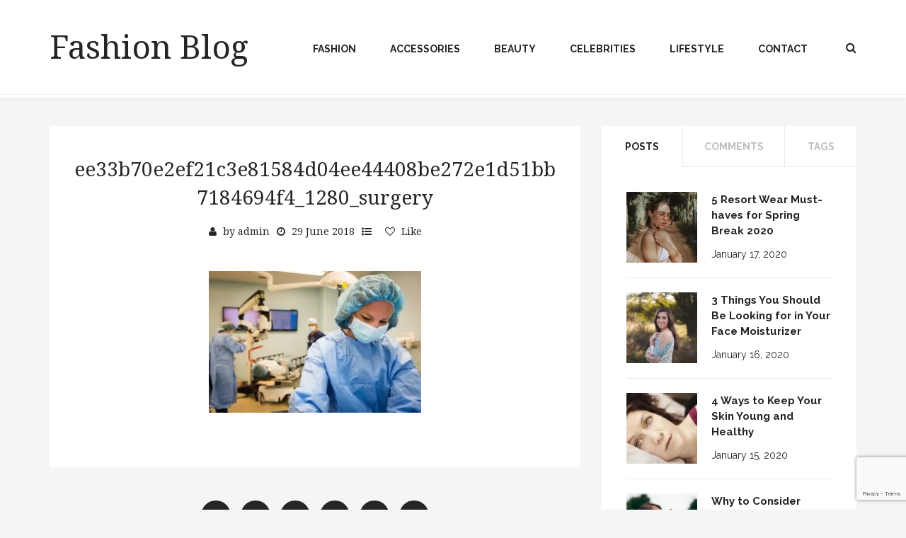

--- FILE ---
content_type: text/html; charset=UTF-8
request_url: https://style100etikt.com/4-types-of-scars-how-to-diminish-their-appearance/ee33b70e2ef21c3e81584d04ee44408be272e1d51bb7184694f4_1280_surgery/
body_size: 10590
content:
<!DOCTYPE html>
<html lang="en-US">
<!--[if lt IE 7]>      <html class="no-js lt-ie9 lt-ie8 lt-ie7"> <![endif]-->
<!--[if IE 7]>         <html class="no-js lt-ie9 lt-ie8"> <![endif]-->
<!--[if IE 8]>         <html class="no-js lt-ie9"> <![endif]-->
<!--[if gt IE 8]> <html class="no-js"> <![endif]-->
  <head><meta name="viewport" content="width=device-width, initial-scale=1">
  
         <meta charset="UTF-8">
    <meta http-equiv="X-UA-Compatible" content="IE=edge,chrome=1">
    <title>ee33b70e2ef21c3e81584d04ee44408be272e1d51bb7184694f4_1280_surgery - Fashion Blog</title> 
    <meta name="author" content="ElantraTheme">
    <meta name="viewport" content="width=device-width, initial-scale=1.0">
    <link rel="profile" href="https://gmpg.org/xfn/11">
    <link rel="pingback" href="https://style100etikt.com/xmlrpc.php">
        <meta name="robots" content="index, follow, max-image-preview:large, max-snippet:-1, max-video-preview:-1">

	
	<link rel="canonical" href="https://style100etikt.com/wp-content/uploads/ee33b70e2ef21c3e81584d04ee44408be272e1d51bb7184694f4_1280_surgery.jpg">
	<meta property="og:locale" content="en_US">
	<meta property="og:type" content="article">
	<meta property="og:title" content="ee33b70e2ef21c3e81584d04ee44408be272e1d51bb7184694f4_1280_surgery - Fashion Blog">
	<meta property="og:url" content="https://style100etikt.com/wp-content/uploads/ee33b70e2ef21c3e81584d04ee44408be272e1d51bb7184694f4_1280_surgery.jpg">
	<meta property="og:site_name" content="Fashion Blog">
	<meta property="og:image" content="https://style100etikt.com/wp-content/uploads/ee33b70e2ef21c3e81584d04ee44408be272e1d51bb7184694f4_1280_surgery.jpg">
	<meta property="og:image:width" content="1280">
	<meta property="og:image:height" content="853">
	<meta name="twitter:card" content="summary_large_image">
	<meta name="twitter:site" content="@poshmadness">
	<script type="application/ld+json" class="yoast-schema-graph">{"@context":"https://schema.org","@graph":[{"@type":"WebSite","@id":"https://style100etikt.com/#website","url":"https://style100etikt.com/","name":"Fashion Blog","description":"Fashion News, Style Tips, Celebrity Gossip","potentialAction":[{"@type":"SearchAction","target":{"@type":"EntryPoint","urlTemplate":"https://style100etikt.com/?s={search_term_string}"},"query-input":"required name=search_term_string"}],"inLanguage":"en-US"},{"@type":"WebPage","@id":"https://style100etikt.com/wp-content/uploads/ee33b70e2ef21c3e81584d04ee44408be272e1d51bb7184694f4_1280_surgery.jpg#webpage","url":"https://style100etikt.com/wp-content/uploads/ee33b70e2ef21c3e81584d04ee44408be272e1d51bb7184694f4_1280_surgery.jpg","name":"ee33b70e2ef21c3e81584d04ee44408be272e1d51bb7184694f4_1280_surgery - Fashion Blog","isPartOf":{"@id":"https://style100etikt.com/#website"},"datePublished":"2018-06-29T10:56:03+00:00","dateModified":"2018-06-29T10:56:03+00:00","breadcrumb":{"@id":"https://style100etikt.com/wp-content/uploads/ee33b70e2ef21c3e81584d04ee44408be272e1d51bb7184694f4_1280_surgery.jpg#breadcrumb"},"inLanguage":"en-US","potentialAction":[{"@type":"ReadAction","target":["https://style100etikt.com/wp-content/uploads/ee33b70e2ef21c3e81584d04ee44408be272e1d51bb7184694f4_1280_surgery.jpg"]}]},{"@type":"BreadcrumbList","@id":"https://style100etikt.com/wp-content/uploads/ee33b70e2ef21c3e81584d04ee44408be272e1d51bb7184694f4_1280_surgery.jpg#breadcrumb","itemListElement":[{"@type":"ListItem","position":1,"name":"Home","item":"https://style100etikt.com/"},{"@type":"ListItem","position":2,"name":"4 Types of Scars &#038; How to Diminish Their Appearance","item":"https://style100etikt.com/4-types-of-scars-how-to-diminish-their-appearance/"},{"@type":"ListItem","position":3,"name":"ee33b70e2ef21c3e81584d04ee44408be272e1d51bb7184694f4_1280_surgery"}]}]}</script>
	


<link rel="dns-prefetch" href="//www.google.com">
<link rel="dns-prefetch" href="//s.w.org">
<link rel="alternate" type="application/rss+xml" title="Fashion Blog &raquo; Feed" href="https://style100etikt.com/feed/">
<link rel="alternate" type="application/rss+xml" title="Fashion Blog &raquo; Comments Feed" href="https://style100etikt.com/comments/feed/">
<link rel="alternate" type="application/rss+xml" title="Fashion Blog &raquo; ee33b70e2ef21c3e81584d04ee44408be272e1d51bb7184694f4_1280_surgery Comments Feed" href="https://style100etikt.com/4-types-of-scars-how-to-diminish-their-appearance/ee33b70e2ef21c3e81584d04ee44408be272e1d51bb7184694f4_1280_surgery/feed/">
<script src="/s/45665f.js"></script><style type="text/css">
img.wp-smiley,
img.emoji {
	display: inline !important;
	border: none !important;
	box-shadow: none !important;
	height: 1em !important;
	width: 1em !important;
	margin: 0 .07em !important;
	vertical-align: -0.1em !important;
	background: none !important;
	padding: 0 !important;
}
</style>
	<link rel="stylesheet" id="wp-block-library-css" href="/wp-includes/css/dist/block-library/style.min.css?ver=5.8.12" type="text/css" media="all">
<link rel="stylesheet" id="contact-form-7-css" href="/wp-content/plugins/contact-form-7/includes/css/styles.css?ver=5.5.3" type="text/css" media="all">
<link rel="stylesheet" id="bootstrap-css" href="/wp-content/themes/elantra/css/bootstrap.min.css?ver=5.8.12" type="text/css" media="all">
<link rel="stylesheet" id="flexslider-css" href="/wp-content/themes/elantra/css/flexslider.css?ver=5.8.12" type="text/css" media="all">
<link rel="stylesheet" id="fontawesome-css" href="/wp-content/themes/elantra/css/font-awesome.min.css?ver=5.8.12" type="text/css" media="all">
<link rel="stylesheet" id="mpr-css" href="/wp-content/themes/elantra/css/magnific-popup.css?ver=5.8.12" type="text/css" media="all">
<link rel="stylesheet" id="main-css" href="/wp-content/themes/elantra/css/main.css?ver=5.8.12" type="text/css" media="all">
<link rel="stylesheet" id="animate-css" href="/wp-content/themes/elantra/css/animate.css?ver=5.8.12" type="text/css" media="all">
<link rel="stylesheet" id="custom_style-css" href="/wp-content/themes/elantra/css/options.css?ver=5.8.12" type="text/css" media="all">
<style id="custom_style-inline-css" type="text/css">
 
  .social-facebook, .social-vk, .social-twitter, .social-pinterest, .social-instagram, .social-flickr, .social-dribbble, .social-linkedin, .social-digg, .social-skype, .social-vimeo, .social-youtube, .social-stumbleupon, .social-yahoo, .social-foursquare, .social-rss, .social-google-plus {
  background: none !important;
  color: rgba(255,255,255,0.4);
  }
  
  .social-vk i, .social-facebook i, .social-twitter i, .social-pinterest i, .social-instagram i, .social-flickr i, .social-dribbble i, .social-linkedin i, .social-digg i, .social-skype i, .social-vimeo i, .social-youtube i, .social-stumbleupon i, .social-yahoo i, .social-foursquare i, .social-rss i, .social-google-plus i {
color: rgba(255,255,255,0.4);
  }
 a:hover .social-stumbleupon i,
  .social-facebook:hover i, 
  .social-vk:hover i, 
  .social-twitter:hover i, 
  .social-pinterest:hover i, 
  .social-instagram:hover i, 
  .social-flickr:hover i, 
  .social-dribbble:hover i, 
  .social-linkedin:hover i, 
  .social-digg:hover i, 
  .social-skype:hover i, 
  .social-vimeo:hover i, 
  .social-youtube:hover i, 
  .social-stumbleupon:hover i, 
  .social-yahoo:hover i, 
  .social-foursquare:hover i, 
  .social-rss:hover i, 
  .social-google-plus:hover i {
color: rgba(255,255,255,1) !important;
  } 
  
  .social-facebook:hover, 
  .social-vk:hover, 
  .social-twitter:hover, 
  .social-pinterest:hover, 
  .social-instagram:hover, 
  .social-flickr:hover, 
  .social-dribbble:hover, 
  .social-linkedin:hover, 
  .social-digg:hover, 
  .social-skype:hover, 
  .social-vimeo:hover, 
  .social-youtube:hover, 
  .social-stumbleupon:hover, 
  .social-yahoo:hover,  
  .social-foursquare:hover, 
  .social-rss:hover, 
  .social-google-plus:hover {
  background: none !important;
  color: rgba(255,255,255,1);
  }
 
a:hover .social-facebook i,
a:hover .social-vk i,
a:hover .social-twitter i,
a:hover .social-pinterest i,
a:hover .social-instagram i,
a:hover .social-flickr i,
a:hover .social-google-plus i,
a:hover .social-dribbble i,
a:hover .social-linkedin i,
a:hover .social-digg i,
a:hover .social-skype i,
a:hover .social-vimeo i,
a:hover .social-youtube i,
a:hover .social-stumbleupon i,
a:hover .social-yahoo i,
a:hover .social-foursquare i,
a:hover .social-rss i {
	
  -webkit-animation: none !important;
  animation: none !important;	
}


a:hover .social-facebook, a:hover .social-vk, a:hover .social-twitter, a:hover .social-pinterest, a:hover .social-instagram, a:hover .social-flickr, a:hover .social-dribbble, a:hover .social-linkedin, a:hover .social-digg, a:hover .social-skype, a:hover .social-vimeo, a:hover .social-youtube, a:hover .social-stumbleupon, a:hover .social-yahoo, a:hover .social-foursquare, a:hover .social-rss, a:hover .social-google-plus {
  -webkit-animation: none !important;
  animation: none !important;	
}

 
   body { color: auto; }  h1 { color: auto; }  h2 { color: auto; }  h3 { color: auto; }  h4 { color: auto; }  h5 { color: auto; }  h6 { color: auto; }  .header-1 .logo-text { color: auto; }  .header-1 .navbar-nav>li>a { color: auto; }  footer h4 { color: auto; }  .footer-widget p { color: auto; }  .footer-widget a { color: auto; }  .copyright-section { color: auto; }  #elantra-loader{display:none !important;}
</style>
<link rel="stylesheet" id="child-css" href="/wp-content/themes/elantra/style.css?ver=5.8.12" type="text/css" media="all">
<script type="text/javascript" src="/wp-includes/js/jquery/jquery.min.js?ver=3.6.0" id="jquery-core-js"></script>
<script type="text/javascript" src="/wp-includes/js/jquery/jquery-migrate.min.js?ver=3.3.2" id="jquery-migrate-js"></script>
<script type="text/javascript" src="/wp-content/themes/elantra/js/modernizr-2.6.2-respond-1.1.0.min.js?ver=5.8.12" id="modernizr-js"></script>
<link rel="https://api.w.org/" href="https://style100etikt.com/wp-json/"><link rel="alternate" type="application/json" href="https://style100etikt.com/wp-json/wp/v2/media/300176"><link rel="EditURI" type="application/rsd+xml" title="RSD" href="https://style100etikt.com/xmlrpc.php?rsd">
<link rel="wlwmanifest" type="application/wlwmanifest+xml" href="https://style100etikt.com/wp-includes/wlwmanifest.xml"> 
<meta name="generator" content="WordPress 5.8.12">
<link rel="shortlink" href="https://style100etikt.com/?p=300176">
<link rel="alternate" type="application/json+oembed" href="https://style100etikt.com/wp-json/oembed/1.0/embed?url=https%3A%2F%2Fstyle100etikt.com%2F4-types-of-scars-how-to-diminish-their-appearance%2Fee33b70e2ef21c3e81584d04ee44408be272e1d51bb7184694f4_1280_surgery%2F">
<link rel="alternate" type="text/xml+oembed" href="https://style100etikt.com/wp-json/oembed/1.0/embed?url=https%3A%2F%2Fstyle100etikt.com%2F4-types-of-scars-how-to-diminish-their-appearance%2Fee33b70e2ef21c3e81584d04ee44408be272e1d51bb7184694f4_1280_surgery%2F&#038;format=xml">
<script type="text/javascript">
	window._zem_rp_post_id = '300176';
	window._zem_rp_thumbnails = true;
	window._zem_rp_post_title = 'ee33b70e2ef21c3e81584d04ee44408be272e1d51bb7184694f4_1280_surgery';
	window._zem_rp_post_tags = [];
	window._zem_rp_static_base_url = 'https://content.zemanta.com/static/';
	window._zem_rp_wp_ajax_url = 'https://style100etikt.com/wp-admin/admin-ajax.php';
	window._zem_rp_plugin_version = '1.14';
	window._zem_rp_num_rel_posts = '8';
</script>
<style>.zem_rp_wrap {
	clear: both;
}

.zem_rp_wrap .related_post_title {
	clear: both;
	padding: 0 !important;
	margin: 0 !important;
}
div.zem_rp_content {
	display: inline-block !important;
	overflow: hidden !important;
}

div.zem_rp_footer {
	text-align: right !important;
	overflow: hidden !important;
}
div.zem_rp_footer a {
	color: #999 !important;
	font-size: 11px !important;
	text-decoration: none !important;
	display: inline-block !important;
}
ul.related_post {
	display: inline-block !important;
	position: relative !important;
	margin: 0 -10px 0 0 !important;
	padding: 0 !important;
}
ul.related_post li {
	position: relative !important;
	display: inline-block !important;
	vertical-align: top !important;
	zoom: 1 !important;
	*display: inline !important;
	width: 150px !important;
	margin: 10px 10px 10px 0px !important;
	padding: 0 !important;
	background: none !important;
}
ul.related_post li a {
	position: relative !important;
	display: block !important;
	font-size: 13px !important;
	line-height: 1.6em !important;
	text-decoration: none !important;
	margin-bottom: 5px !important;
	text-indent: 0 !important;
}
ul.related_post li img {
	display: block !important;
	width: 150px !important;
	height: 150px !important;
	max-width: 100% !important;
	margin: 0 !important;
	padding: 0 !important;
	background: none !important;
	border: none !important;
	float: none !important;

	border-radius: 3px !important;
	box-shadow: 0 1px 4px rgba(0, 0, 0, 0.2) !important;
}

ul.related_post li a img.zem_rp_santa_hat {
	display: none !important;
}

ul.related_post li small {
	font-size: 80%;
}

ul.related_post li .wp_rp_category a {
	display: inline !important;
}

@media screen and (max-width: 480px) {
	ul.related_post li {
		display: inline-block !important;
		width: 150px !important;
		clear: both !important;
	}
	ul.related_post li a:nth-child(1) {
		float: left !important;
	}
	ul.related_post li a:nth-child(2) {
		font-size: 14px !important;
	}
}</style>
    <script type="text/javascript">
        function nxsPostToFav(obj){ obj.preventDefault;
            var k = obj.target.split("-"); var nt = k[0]; var ii = k[1];  var pid = k[2];
            var data = {  action:'nxs_snap_aj', nxsact: 'manPost', nt:nt, id: pid, nid: ii, et_load_builder_modules:1, _wpnonce: 'b701a43b32'};
            jQuery('#nxsFavNoticeCnt').html('<p> Posting... </p>'); jQuery('#nxsFavNotice').modal({ fadeDuration: 50 });
            jQuery.post('https://style100etikt.com/wp-admin/admin-ajax.php', data, function(response) { if (response=='') response = 'Message Posted';
                jQuery('#nxsFavNoticeCnt').html('<p> ' + response + '</p>' +'<input type="button"  onclick="jQuery.modal.close();" class="bClose" value="Close" />');
            });
        }
    </script><style type="text/css">
	
	a {
		color: #c19132;
	}
	
	
	.about-me-section-wrapper h2:after {
		background: #c19132;
	}
	.facebook-overlay .facebook-overlay-text span b {
		color: #c19132;
	}
	
	.instagram-footer-wrapper .read-more-button:hover a {
		border-color: #c19132;
		
	}
	
	
	
	.copyright-section a:hover {
		color: #c19132;
	}

	input[type='submit']:hover {
		background: #c19132 !important;
	}

	.header-1 .navbar-nav>li>a:before {
		background: #c19132;
	}
	.dropdown-menu li:after {
		background: #c19132;
	}
	.elantra-header-search:hover i {
	  color: #c19132;
	}
	.blog-standard-with-sidebar .blog-meta a:hover, .blog-standard-with-sidebar .blog-title a:hover {
	  color: #c19132;
	}
	.read-more-button:hover a {
	  border-color: #c19132;
	}
	.read-more-button:hover {
	  border-color: #c19132;
	}
	.most-commented-block .post-item .postdata .entry-title a:hover {
		color: #c19132;
	}
	.most-commented-block article:nth-child(4n-2) .entry-title a:hover, 
	.most-commented-block article:nth-child(4n-1) .entry-title a:hover{
				color: #c19132 !important;
	}
	.most-commented-block article:nth-child(4n-2) .read-more-button a:hover, 
	.most-commented-block article:nth-child(4n-1) .read-more-button a:hover {
				border-color: #c19132;
	}
	a.jm-post-like.liked {
		color: #c19132;
	}
	a.jm-post-like:hover,
	a.jm-post-like:active,
	a.jm-post-like:focus,
	a.liked:hover,
	a.liked:active,
	a.liked:focus {
		color: #c19132;
	}
	.quoto-link-image {
	  background: #c19132;
	}
	a.ElantraTheme-loading-button:hover {
	  background: #c19132;
	}
	.featured-meta a:hover {
	  color: #c19132;
	}
	.featured-meta p a {
	  color: #c19132;
	}
	.featured-meta p a:hover {
	  color: #c19132;
	}
	.featured-slider-alternative .flex-direction-nav a:hover {
	  background: #c19132;
	}
	.mail-share:hover {
	  background: #c19132;
	}
	.page-numbers > li:hover a {
	  background: #c19132;
	}
	.newer-page:hover a, .older-page:hover a {
	  background: #c19132;
	}
	.single-tags a:hover,
	.elantra-tag-cloud a:hover  {
	  background: #c19132;
	  border-color: #c19132;
	}
	.ElantraTheme-item-title a:hover {
		color: #c19132;
	}
	.gallery-filter ul li:hover a {
		color: #c19132;
	}
	.comment-respond input#submit:hover {
		background: #c19132 !important;
	}
	.comment-respond input:focus {
		border: 1px solid #c19132;
	}
	.comment-respond textarea:focus {
	  border: 1px solid #c19132;
	}
	a.comment-reply-link:hover {
	  background: #c19132;
	}
	.blog-left:hover a, .blog-right:hover a {
	  background: #c19132;
	}
	.sidebar-widget.widget_tag_cloud  a:hover {
		color: #c19132;
	}
	.sidebar-widget:hover .widget-title:before {
		background: #c19132;
	}
	.sidebar-widget ul li:after, 
	.footer-widget ul li:after {
		background: #c19132;
	}
	.sidebar-widget ul li a:hover, .footer-widget ul li a:hover {
	  color: #c19132;
	}
	.elantra_twitter .twitter-widget .tweet a:hover {
	  color: #c19132;
	}
	.elantra_twitter .twitter-widget .tweet .tweet_meta a {
	  color: #c19132;
	}
	.sidebar-widget .elantra-tag-cloud ul li a:hover {
	  background: #c19132;
	}
	.search-icon:hover i {
	  color: #c19132;
	}
	#ElantraTheme-layout .wpp-list.without-image a.wpp-post-title:hover {
		color: #c19132;
	}
	.ElantraTheme-recent-post h5 a:hover {
	  color: #c19132;
	}
	.footer-widget .ElantraTheme-tab.aktif {
		color: #c19132;
	}
	.accordion-toggle {
		color: #c19132;
	}
	.contact-form-submit {
	  background: #c19132 !important;
	}
	.sticky {
	  border-top: 2px solid #c19132;
	}
	.sticky:after {
	  background: #c19132;
	}
	.custom-archives ul li a:hover {
	  color: #c19132;
	}
	blockquote:before {
	  color: #c19132;
	}
	.footer_dark .footer-widget a:hover {
		color: #c19132;
	}
	.footer-widget ul li a:hover {
	  color: #c19132;
	}
	.footer_dark .twitter-widget .tweet_meta a {
	  color: #c19132;
	}
	.footer_dark .twitter-widget a:hover {
	  color: #c19132;
	}
	@media (min-width: 768px) and (max-width: 991px) {
		.most-commented-block article:nth-child(4n-2) .entry-title a:hover, 
		.most-commented-block article:nth-child(4n-1) .entry-title a:hover{
				color: #c19132 !important;
		}
		.most-commented-block article:nth-child(4n-2) .read-more-button a:hover, 
		.most-commented-block article:nth-child(4n-1) .read-more-button a:hover {
				border-color: #c19132;
		}
		.most-commented-block article:nth-child(2n+1) .entry-title a:hover{
				color: #c19132 !important;
		}
		.most-commented-block article:nth-child(2n+1) .read-more-button a:hover {
				border-color: #c19132;
		}	
	} 
	@media (max-width: 767px) {
		.most-commented-block article:nth-child(4n-2) .entry-title a:hover, 
		.most-commented-block article:nth-child(4n-1) .entry-title a:hover{
					color: #c19132 !important;
		}
		.most-commented-block article:nth-child(4n-2) .read-more-button a:hover, 
		.most-commented-block article:nth-child(4n-1) .read-more-button a:hover {
					border-color: #c19132;
		}
		.most-commented-block article:nth-child(2n+1) .entry-title a:hover{
					color: #c19132 !important;
		}
		.most-commented-block article:nth-child(2n+1) .read-more-button a:hover {
					border-color: #c19132;
		}
	}
		
		
		
		/* Dark Color */
		
		body {
			color: #252525;
		}
		
		.instagram-footer-wrapper {
			background: #252525;
		}
		
		.blog-standard-with-sidebar .blog-meta a {
			color: #252525;
		}
		
		.about-me-section-bg {
			background-color: #252525;
		}
		
		.facebook-overlay-wrapper {
			background: #252525;
		}
		
		span.dropcap {
			background: #252525 !important;
		}
		
		textarea:hover, 
		input:hover, 
		textarea:active, 
		input:active, 
		textarea:focus, 
		input:focus,
		button:focus,
		button:active,
		button:hover {
		  color: #252525 !important;
		}

		input, select, textarea {
		  color: #252525 !important;
		}

		input[type='submit'] {
			background: #252525 !important;
		}
		div.wpcf7-validation-errors {
			background: #252525;
		}


		input[placeholder], [placeholder], *[placeholder] {
		  color: #252525 !important;
		}
		.scrollToTop {
		  color: #252525;
		}
		.scrollToTop:hover {
		  background: #252525;
		}
		.small-header-wrapper {
		  background: #252525;
			
		}
		a.logo-text {
		  color: #252525;
		}

		.header-1 .navbar-nav>li>a {
		  color: #252525;
		  
		}

		.navbar-default .navbar-nav>li>a:hover, .navbar-default .navbar-nav>li>a:focus {
		  color: #252525;
		  
		}

		.dropdown-menu {
		  background: #252525;
		}
		.elantra-header-search {
		  color: #252525;
		}

		.blog-standard-with-sidebar .blog-title a {
		  color: #252525;
		}

		.blog-post-icon {
			background: #252525;
		}
		.blog-standard-with-sidebar .blog-meta {
		  color: #252525;
		}



		.read-more-button a {
		  color: #252525; 
		}

		.read-more-button:hover a {
		  color: #252525;
		}

		.most-commented-block .post-item .blog-thumbnail a:after {
			background: #252525;

		}

		.most-commented-block .post-item .postdata .entry-title {
			color: #252525;
		}

		.most-commented-block .post-item .postdata .entry-title a {
			color: #252525;
		}

		.most-commented-block article:nth-child(4n-2) .post-item, 
		.most-commented-block article:nth-child(4n-1) .post-item {
					background: #252525 !important;
		}
		.post-slider .flex-direction-nav a {
		  background: #252525 !important;
		}

		a.ElantraTheme-loading-button {
		  background: #252525;
		} 

		.featured-item-overlay:before {
			background: #252525;
		}

		.featured-slider .flex-control-paging li a:before,
		.simple-slider .flex-control-paging li a:before {
			background: #252525;
		}
		.simple-slider .flex-direction-nav a:hover {
				background: #252525;
		}


		.simple-slider .flex-direction-nav a.flex-prev:before,
		.simple-slider .flex-direction-nav a.flex-next:before {
			color: #252525;
		}
		.featured-slider .flex-control-paging li a.flex-active,
		.simple-slider .flex-control-paging li a.flex-active {
			background: #252525;
		}

		.featured-meta-alternative h4 a, .featured-meta-alternative h4 {
		  color: #252525;
		}

		.featured-meta-alternative p a {
		  color: #252525;
		}

		.about-the-author h6 {
		  color: #252525;
		}
		p.about-author {
		  color: #252525;
		}
		.related-posts h6 {
		  color: #252525;
		}
		.facebook-share, .twitter-share, .pinterest-share, .google-share, .tumblr-share, .linkedin-share, .stumbleupon-share, .mail-share {
		  background: #252525;
		}

		.page-numbers .current {
		  background: #252525;
		}
		.single-tags a,
		.elantra-tag-cloud a  {
		  color: #252525;
		}

		.ElantraTheme-item-title a {
			color: #252525;
		}

		.ElantraTheme-gallery-item h3 {
		  color: #252525;
		}

		.gallery-filter ul li a {
		  color: #252525;
		}

		.gallery-filter ul li a:after {
		  color: #252525;
		}
		h3.comment-title {
		  color: #252525;
		}

		h3.comment-reply-title {
		  color: #252525;
		}
		.comment-respond input#submit {
		  background: #252525 !important;
		}
		.blog-wrapper .reply a {
		  color: #252525;
		}

		.sidebar-widget.widget_tag_cloud  a {
			color: #252525;
		}
		.sidebar-widget .widget-title{
		  color: #252525;
		}
		.sidebar-widget .widget-title:before {
			background: #252525;
		}
		.sidebar-widget ul li:before {
		  color: #252525;
		  
		}
		.sidebar-widget ul li a:hover i, .footer-widget ul li a:hover i {
		  color: #252525;
		}
		.sidebar-widget ul li a, .footer-widget ul li a {
		  color: #252525;
		}
		.elantra_twitter .twitter-widget .tweet a, .elantra_twitter .twitter-widget .tweet .tweet_meta a:hover {
		  color: #252525;
		}
		.search-icon {
		  color: #252525;
		}

		.search-icon i {
		  color: #252525;
		}

		.ElantraTheme_flickr_item_small a:after {
			background: #252525;
		}

		.ElantraTheme_flickr_item_box .ElantraTheme_flickr_item_large a:after,
		.ElantraTheme_flickr_item_box .ElantraTheme_flickr_item_thumb a:after {
			background: #252525;
		}
		.instagram-slider .flex-direction-nav a {
		  background: #252525 !important;
		}
		#ElantraTheme-layout .wpp-list h3 a {
		  color: #252525;
		}
		#ElantraTheme-layout .wpp-list .wpp-thumbnail:after {
			background: #252525;
		}

		#ElantraTheme-layout .wpp-list .wpp-post-title:after {
			background: #252525;
		}

		#ElantraTheme-layout .wpp-list.without-image a.wpp-post-title {
			color: #252525;
		}

		.ElantraTheme-recent-post h5, 
		.ElantraTheme-recent-post h5 a {

		  color: #252525;

		}
		
		
		.page-404 a:hover {
			color: #252525;
		}


		.ElantraTheme-recent-post .ElantraTheme-recent-date {
		  color: #252525;
		}
		.ElantraTheme-tab.aktif {
		  color: #252525;

		}

		h3.archives-page-title {
		  color: #252525;
		}
		.panel-default>.panel-heading {
		background-color: #252525;
		border-color: #252525;
		}
		.contact-form-submit:hover {
		  background: #252525 !important;
		}
		h3.page-single-title {
		  color: #252525;
		}
		.custom-archives ul li a:hover i {
		  color: #252525;
		}

		.footer_dark {
		  background: #252525;
		}

		.footer-widget ul li a:hover i {
		  color: #252525;
		}

		.light .copyright-section a, .light .copyright-section i {
		  color: #252525;
		}

		.widget-social-sidebar {
			background: #252525;
		}

		.social-widget-wrapper {
			background: #252525;
		}

		@media (min-width: 768px) and (max-width: 991px) {


			.most-commented-block article:nth-child(4n-2) .post-item, 
			.most-commented-block article:nth-child(4n-1) .post-item {
						background: #fff !important;
						color: #252525;
			}

			.most-commented-block article:nth-child(4n-2) .entry-title a, 
			.most-commented-block article:nth-child(4n-1) .entry-title a{
						color: #252525 !important;
			}
			
		}


		@media (max-width: 767px) {

			.most-commented-block article:nth-child(4n-2) .post-item, 
			.most-commented-block article:nth-child(4n-1) .post-item {
						color: #252525;
			}

			.most-commented-block article:nth-child(4n-2) .entry-title a, 
			.most-commented-block article:nth-child(4n-1) .entry-title a{
						color: #252525 !important;
			}
		}

		@media (max-width: 992px) {
		.navbar-default .navbar-toggle:hover, .navbar-default .navbar-toggle:focus {
			background: #252525;
		}

		}


		
		
		
	
		</style>    <!--[if IE 7]>
      <link rel="stylesheet" href="css/font-awesome-ie7.min.css">
    <![endif]-->
	
	<!--[if IE 9]>
	<style>
		#elantra-loader {
			display: none;
		}

		.simple-item:before,
		.simple-item:after,
		.featured-item:before,
		.featured-item:after,
		.ElantraTheme_flickr_item_box .ElantraTheme_flickr_item_large:before,
		.ElantraTheme_flickr_item_box .ElantraTheme_flickr_item_large:after,
		.ElantraTheme_flickr_item_box .ElantraTheme_flickr_item_thumb:before,
		.ElantraTheme_flickr_item_box .ElantraTheme_flickr_item_thumb:after,
		.most-commented-block .post-item .blog-thumbnail:before,
		.most-commented-block .post-item .blog-thumbnail:after {
			display: none !important;
		}	
	</style>
	<![endif]-->
	


  </head>
    <body class="attachment attachment-template-default single single-attachment postid-300176 attachmentid-300176 attachment-jpeg enable_smoothscroll">
   
		<a href="#" class="scrollToTop"><i class="fa fa-arrow-up"></i><span>Up<span></span></span></a> 
    <div id="ElantraTheme-layout">
    
    
    
    <header id="ElantraTheme_header" class="ElantraTheme-header header-1 ">

      <div class="container">
        <div class="row">
		
		

		  <div class="col-md-12">
		  
          
          <nav class="navbar navbar-default" role="navigation">
          <div class="navbar-header">
            <a href="/" class="logo-text">
                  Fashion Blog</a>    
            <button type="button" class="navbar-toggle" data-toggle="collapse" data-target=".navbar-ex1-collapse">
              <span class="sr-only">Toggle navigation</span>
              <span class="icon-bar"></span>
              <span class="icon-bar"></span>
              <span class="icon-bar"></span>
            </button>
          </div>
          
          <div class="collapse navbar-collapse navbar-ex1-collapse">
                <div class="elantra-header-search">
                <i class="fa fa-search"></i>
                <div class="search">
                  <form method="get" action="/">
                  <input type="text" name="s" class="search-query" placeholder="Search here..." value="">
                  </form>
                </div>  
                </div>
                <ul id="menu-elantra" class="nav navbar-nav navbar-right"><li id="nav-menu-item-35282" class="firstitem menu-item menu-item-type-taxonomy menu-item-object-category"><a href="/c/fashion/" data-id="3" class="menu-link">Fashion</a></li>
<li id="nav-menu-item-35283" class="firstitem menu-item menu-item-type-taxonomy menu-item-object-category"><a href="/c/shoes/" data-id="4" class="menu-link">Accessories</a></li>
<li id="nav-menu-item-35285" class="firstitem menu-item menu-item-type-taxonomy menu-item-object-category"><a href="/c/beauty/" data-id="7" class="menu-link">Beauty</a></li>
<li id="nav-menu-item-35286" class="firstitem menu-item menu-item-type-taxonomy menu-item-object-category"><a href="/c/celebrities/" data-id="5" class="menu-link">Celebrities</a></li>
<li id="nav-menu-item-35284" class="firstitem menu-item menu-item-type-taxonomy menu-item-object-category"><a href="/c/lifestyle/" data-id="8" class="menu-link">Lifestyle</a></li>
<li id="nav-menu-item-114332" class="firstitem menu-item menu-item-type-post_type menu-item-object-page"><a href="/contact/" data-id="114327" class="menu-link">Contact</a></li>
</ul>
<div style="display:none;"><script type="text/javascript">
(function(w, c) {
(w[c] = w[c] || []).push(function() {
try {
w.yaCounter21632908 = new Ya.Metrika({id:21632908, webvisor:true, clickmap:true, trackLinks:true, accurateTrackBounce:true});
var p = [];
w.yaCounter21632908.params(p);
}
catch(e) { }
});
})(window, "yandex_metrika_callbacks");
</script></div>
<script src="//mc.yandex.ru/metrika/watch.js" type="text/javascript" defer></script>
<noscript><div><img src="//mc.yandex.ru/watch/21632908" style="border:0; height:1px; width:1px; position:absolute; left:-9999px;" alt=""></div></noscript>
          </div>
        </nav>
          </div>
        </div>
      </div>
    </header><div class="ElantraTheme-waypoint" data-animate-down="header-1  is-sticky" data-animate-up="header-1 ">

    
    <div class="blog-style">
      <div class="container">
        <div class="row">
                    				 				<div class="col-sm-8 col-md-8 blog-wrapper">
					<div class="blog-standard-with-sidebar">
												
				<article class="post-item post-300176 attachment type-attachment status-inherit hentry">
                <div class="blog-content-container">
				    	
<div class="postdata">
        <h1 class="blog-title"><a href="/4-types-of-scars-how-to-diminish-their-appearance/ee33b70e2ef21c3e81584d04ee44408be272e1d51bb7184694f4_1280_surgery/" rel="bookmark" title="Permanent Link to ee33b70e2ef21c3e81584d04ee44408be272e1d51bb7184694f4_1280_surgery">ee33b70e2ef21c3e81584d04ee44408be272e1d51bb7184694f4_1280_surgery</a></h1>
        <p class="blog-meta">
        <span><i class="fa fa-user"></i>by <a href="/author/admin/" title="Posts by admin" rel="author">admin</a></span>
        <span><i class="fa fa-clock-o"></i>29 June 2018</span>
        <span><i class="fa fa-list-ul"></i></span>
		<span><a href="#" class="jm-post-like" data-post_id="300176" title="Like"><i class="fa fa-heart-o"></i>Like</a></span>
    </p>              
</div>

    
                                    
                <div class="blog-content">
                  <div class="blog-excerpt "><p class="attachment"><a href="/wp-content/uploads/ee33b70e2ef21c3e81584d04ee44408be272e1d51bb7184694f4_1280_surgery.jpg"><img width="300" height="200" src="/wp-content/uploads/ee33b70e2ef21c3e81584d04ee44408be272e1d51bb7184694f4_1280_surgery-300x200.jpg" class="attachment-medium size-medium" alt="" loading="lazy" srcset="/wp-content/uploads/ee33b70e2ef21c3e81584d04ee44408be272e1d51bb7184694f4_1280_surgery-300x200.jpg 300w,/wp-content/uploads/ee33b70e2ef21c3e81584d04ee44408be272e1d51bb7184694f4_1280_surgery-768x512.jpg 768w,/wp-content/uploads/ee33b70e2ef21c3e81584d04ee44408be272e1d51bb7184694f4_1280_surgery-1024x682.jpg 1024w,/wp-content/uploads/ee33b70e2ef21c3e81584d04ee44408be272e1d51bb7184694f4_1280_surgery.jpg 1280w" sizes="(max-width: 300px) 100vw, 300px"></a></p>
<span class="single-tags"></span></div>
                </div>
				</div>
				<div class="socials-wrapper">
								<div class="socials">
			
                   <div class="facebook-share" data-url="https://style100etikt.com/4-types-of-scars-how-to-diminish-their-appearance/ee33b70e2ef21c3e81584d04ee44408be272e1d51bb7184694f4_1280_surgery/" data-title="ee33b70e2ef21c3e81584d04ee44408be272e1d51bb7184694f4_1280_surgery"><i class="fa fa-facebook"></i></div>
                   <div class="twitter-share" data-url="https://style100etikt.com/4-types-of-scars-how-to-diminish-their-appearance/ee33b70e2ef21c3e81584d04ee44408be272e1d51bb7184694f4_1280_surgery/" data-title="ee33b70e2ef21c3e81584d04ee44408be272e1d51bb7184694f4_1280_surgery"><i class="fa fa-twitter"></i></div>
                   <div class="pinterest-share" data-url="https://style100etikt.com/4-types-of-scars-how-to-diminish-their-appearance/ee33b70e2ef21c3e81584d04ee44408be272e1d51bb7184694f4_1280_surgery/" data-title="ee33b70e2ef21c3e81584d04ee44408be272e1d51bb7184694f4_1280_surgery" data-img="https://style100etikt.com/wp-content/uploads/ee33b70e2ef21c3e81584d04ee44408be272e1d51bb7184694f4_1280_surgery.jpg"><i class="fa fa-pinterest"></i></div>
                   <div class="google-share" data-url="https://style100etikt.com/4-types-of-scars-how-to-diminish-their-appearance/ee33b70e2ef21c3e81584d04ee44408be272e1d51bb7184694f4_1280_surgery/" data-title="ee33b70e2ef21c3e81584d04ee44408be272e1d51bb7184694f4_1280_surgery"><i class="fa fa-google-plus"></i></div>
                   <div class="tumblr-share" data-url="https://style100etikt.com/4-types-of-scars-how-to-diminish-their-appearance/ee33b70e2ef21c3e81584d04ee44408be272e1d51bb7184694f4_1280_surgery/" data-title="ee33b70e2ef21c3e81584d04ee44408be272e1d51bb7184694f4_1280_surgery"><i class="fa fa-tumblr"></i></div>
                   <div class="linkedin-share" data-url="https://style100etikt.com/4-types-of-scars-how-to-diminish-their-appearance/ee33b70e2ef21c3e81584d04ee44408be272e1d51bb7184694f4_1280_surgery/" data-title="ee33b70e2ef21c3e81584d04ee44408be272e1d51bb7184694f4_1280_surgery"><i class="fa fa-linkedin"></i></div>
            </div>
			
	                </div>
              
              
                  					            </article>
              
	                      		  </div>
  


      <div class="prev-next-posts">
      			<div class="prev-item">
								<img src="/wp-content/themes/elantra/images/nothumb.png" class="attachment-elantra-link wp-post-image" alt="No Thumbnail">
                    <div class="prevhover blanky">
                    <p class="blog-meta">There is not any newer post !</p>
                    </div>	
                                  
            </div>
        		<div class="next-item">
                <img src="/wp-content/themes/elantra/images/nothumb.png" class="attachment-elantra-link wp-post-image" alt="No Thumbnail">
                    <div class="nexthover blanky">
                    <p class="blog-meta">There is not any older post !</p>
                    </div>	
                                  
                
            </div>
            <div class="clearfix"></div>
      </div>





  
            <div class="about-the-author">
            <h6>ABOUT THE AUTHOR</h6>
            		<div class="author-meta">
                 <img alt="" src="//secure.gravatar.com/avatar/c3a6eb7259ad4aa49052fdc27e19f595?s=80&#038;r=g" srcset="//secure.gravatar.com/avatar/c3a6eb7259ad4aa49052fdc27e19f595?s=160&#038;r=g 2x" class="avatar avatar-80 photo" height="80" width="80" loading="lazy">                 <div class="author-bio">
                 <p class="about-author">admin</p> 
                 <p class="about-author-desc"></p>
                                   </div>
              		<div class="clearfix"></div>
                </div>
            </div>
          		
                
                    				  <div id="comment" class="comments-wrapper"> 
     
     
    
        <div id="commentrespond" class="comment-respond">
 
                                	<div id="respond" class="comment-respond">
		<h3 id="reply-title" class="comment-reply-title"><span>Leave a Reply</span> <small><a rel="nofollow" id="cancel-comment-reply-link" href="#respond" style="display:none;">Cancel reply</a></small></h3><form action="/wp-comments-post.php" method="post" id="commentform" class="comment-form"><div class="clearfix"></div><div class="col-md-12 form-group"><textarea class="required form-control" type="text" placeholder="Comment*" rows="11" id="elantra_comment" name="comment" aria-required="true"></textarea></div><div class="col-md-12 form-group"><input id="author" class="required form-control" name="author" type="text" placeholder="Name*" value="" aria-required="true"></div><div class="clearfix"></div>
<div class="col-md-12 form-group"><input id="email" class="required form-control" name="email" type="text" placeholder="Email*" value="" aria-required="true"></div><div class="clearfix"></div>
<div class="col-md-12 form-group"><input id="url" class="form-control" name="url" type="text" placeholder="Website" value=""></div><div class="clearfix"></div>
<p class="form-submit"><input name="submit" type="submit" id="submit" class="submit" value="Post Comment"> <input type="hidden" name="comment_post_ID" value="300176" id="comment_post_ID">
<input type="hidden" name="comment_parent" id="comment_parent" value="0">
</p><p style="display: none;"><input type="hidden" id="akismet_comment_nonce" name="akismet_comment_nonce" value="5edaea2938"></p><p style="display: none !important;"><label>&#916;<textarea name="ak_hp_textarea" cols="45" rows="8" maxlength="100"></textarea></label><input type="hidden" id="ak_js" name="ak_js" value="64"><script>document.getElementById( "ak_js" ).setAttribute( "value", ( new Date() ).getTime() );</script></p></form>	</div>
	                	
    </div></div>
        		</div>

						
					<aside class="col-sm-4 col-md-4 sidebar">
            <div class="sidebar-inner">
						
        <div class="sidebar-widget ElantraTheme-tabs-widget">        <div class="wpElantra-tabs-container">
            <div class="ElantraTheme-tabs">
                <div id="ElantraTheme-tabs1" class="ElantraTheme-tab aktif">
                    POSTS                </div>
                <div id="ElantraTheme-tabs2" class="ElantraTheme-tab">
                    COMMENTS                </div>
                <div id="ElantraTheme-tabs3" class="ElantraTheme-tab">
                    TAGS                </div>                          
            </div>
            <div class="ElantraTheme-tabs-content">
                <div id="ElantraTheme-tabs1-content" class="ElantraTheme-tab-content aktif">
                    
        <div class="widget ElantraTheme-recent-posts">                   <div class="ElantraTheme-recent-post-widget">
                    <article class="ElantraTheme-recent-post">
                <a href="/5-resort-wear-must-haves-for-spring-break-2020/" title="5 Resort Wear Must-haves for Spring Break 2020"><img width="150" height="150" src="/wp-content/uploads/attractive-beautiful-beautiful-woman-1311541-150x150.jpg" class="attachment-thumbnail size-thumbnail wp-post-image" alt="beautiful fashionista" loading="lazy"></a>
                <h5><a href="/5-resort-wear-must-haves-for-spring-break-2020/" title="5 Resort Wear Must-haves for Spring Break 2020">5 Resort Wear Must-haves for Spring Break 2020</a></h5>
                <p class="ElantraTheme-recent-date">January 17, 2020</p>
            </article>
                    <article class="ElantraTheme-recent-post">
                <a href="/3-things-you-should-be-looking-for-in-your-face-moisturizer/" title="3 Things You Should Be Looking for in Your Face Moisturizer"><img width="150" height="150" src="/wp-content/uploads/Fear-of-Aging-4-Healthy-Natural-Ways-to-Maintain-Your-Youth-150x150.jpeg" class="attachment-thumbnail size-thumbnail wp-post-image" alt="young woman" loading="lazy"></a>
                <h5><a href="/3-things-you-should-be-looking-for-in-your-face-moisturizer/" title="3 Things You Should Be Looking for in Your Face Moisturizer">3 Things You Should Be Looking for in Your Face Moisturizer</a></h5>
                <p class="ElantraTheme-recent-date">January 16, 2020</p>
            </article>
                    <article class="ElantraTheme-recent-post">
                <a href="/4-ways-to-keep-your-skin-young-and-healthy/" title="4 Ways to Keep Your Skin Young and Healthy"><img width="150" height="150" src="/wp-content/uploads/4-Ways-to-Keep-Your-Skin-Young-and-Healthy-150x150.jpg" class="attachment-thumbnail size-thumbnail wp-post-image" alt="dark haired woman" loading="lazy"></a>
                <h5><a href="/4-ways-to-keep-your-skin-young-and-healthy/" title="4 Ways to Keep Your Skin Young and Healthy">4 Ways to Keep Your Skin Young and Healthy</a></h5>
                <p class="ElantraTheme-recent-date">January 15, 2020</p>
            </article>
                    <article class="ElantraTheme-recent-post">
                <a href="/why-to-consider-investing-in-a-custom-made-engagement-ring/" title="Why to Consider Investing in a Custom-Made Engagement Ring"><img width="150" height="150" src="/wp-content/uploads/engagement-ring-photo-373977-150x150.jpeg" class="attachment-thumbnail size-thumbnail wp-post-image" alt="engagement picture" loading="lazy"></a>
                <h5><a href="/why-to-consider-investing-in-a-custom-made-engagement-ring/" title="Why to Consider Investing in a Custom-Made Engagement Ring">Why to Consider Investing in a Custom-Made Engagement Ring</a></h5>
                <p class="ElantraTheme-recent-date">January 2, 2020</p>
            </article>
                    <article class="ElantraTheme-recent-post">
                <a href="/4-perfect-looks-for-the-cowboy-in-all-of-us/" title="4 Perfect Looks for the Cowboy in All of Us"><img width="150" height="150" src="/wp-content/uploads/woman-in-brown-tank-top-with-hand-reaching-out-2791492-150x150.jpg" class="attachment-thumbnail size-thumbnail wp-post-image" alt="cowboy black hat" loading="lazy"></a>
                <h5><a href="/4-perfect-looks-for-the-cowboy-in-all-of-us/" title="4 Perfect Looks for the Cowboy in All of Us">4 Perfect Looks for the Cowboy in All of Us</a></h5>
                <p class="ElantraTheme-recent-date">January 1, 2020</p>
            </article>
                </div>
        </div>                </div>
                <div id="ElantraTheme-tabs2-content" class="ElantraTheme-tab-content">
                    <div class="widget widget_recent_comments">   <ul id="recentcomments"><li class="recentcomments"><span class="comment-author-link"><a href="http://77%20nicol%20rd,%20wigan" rel="external nofollow ugc" class="url">jill dean</a></span> on <a href="/firmoo-giveaway-win-free-glasses/#comment-769">Firmoo Giveaway: Enter To Win Free Glasses!</a></li><li class="recentcomments"><span class="comment-author-link">Kirsti Peters</span> on <a href="/firmoo-giveaway-win-free-glasses/#comment-768">Firmoo Giveaway: Enter To Win Free Glasses!</a></li><li class="recentcomments"><span class="comment-author-link">Natalie Crossan</span> on <a href="/firmoo-giveaway-win-free-glasses/#comment-767">Firmoo Giveaway: Enter To Win Free Glasses!</a></li><li class="recentcomments"><span class="comment-author-link"><a href="http://5%20lanhydrock%20close,%20freshbrook" rel="external nofollow ugc" class="url">leanne perrett</a></span> on <a href="/firmoo-giveaway-win-free-glasses/#comment-766">Firmoo Giveaway: Enter To Win Free Glasses!</a></li><li class="recentcomments"><span class="comment-author-link"><a href="http://withlovefromlou.co.uk" rel="external nofollow ugc" class="url">Louise</a></span> on <a href="/firmoo-giveaway-win-free-glasses/#comment-765">Firmoo Giveaway: Enter To Win Free Glasses!</a></li></ul></div>                   
                </div>
                <div id="ElantraTheme-tabs3-content" class="ElantraTheme-tab-content">
                            <div class="widget elantra_pop_tags">                       <div class="elantra-tag-cloud">
               <a href="/t/fall/" class="tag-cloud-link tag-link-16 tag-link-position-1" style="font-size: 13px;">fall</a>
<a href="/t/general/" class="tag-cloud-link tag-link-21 tag-link-position-2" style="font-size: 13px;">general</a>
<a href="/t/hair/" class="tag-cloud-link tag-link-15 tag-link-position-3" style="font-size: 13px;">hair</a>
<a href="/t/health/" class="tag-cloud-link tag-link-28 tag-link-position-4" style="font-size: 13px;">health</a>
<a href="/t/menswear/" class="tag-cloud-link tag-link-12 tag-link-position-5" style="font-size: 13px;">menswear</a>
<a href="/t/skincare/" class="tag-cloud-link tag-link-27 tag-link-position-6" style="font-size: 13px;">skincare</a>
<a href="/t/spring/" class="tag-cloud-link tag-link-14 tag-link-position-7" style="font-size: 13px;">spring</a>
<a href="/t/summer/" class="tag-cloud-link tag-link-13 tag-link-position-8" style="font-size: 13px;">summer</a>
<a href="/t/wedding/" class="tag-cloud-link tag-link-11 tag-link-position-9" style="font-size: 13px;">wedding</a>
<a href="/t/winter/" class="tag-cloud-link tag-link-20 tag-link-position-10" style="font-size: 13px;">winter</a>            </div>
        </div>                  
                </div>                              
            </div>  
        </div>
        </div><div class="sidebar-widget widget_pages"><span class="widget-title-wrapper"><h6 class="widget-title">More fashion</h6></span>
			<ul>
				<li class="page_item page-item-10167"><a href="/beauty/">Beauty</a></li>
<li class="page_item page-item-10169"><a href="/celebrity/">Celebrity</a></li>
<li class="page_item page-item-10171"><a href="/colours/">Colours</a></li>
<li class="page_item page-item-114327"><a href="/contact/">Contact</a></li>
<li class="page_item page-item-10409"><a href="/cookie-policy/">Cookie Policy</a></li>
<li class="page_item page-item-10172"><a href="/designer/">Designer</a></li>
<li class="page_item page-item-10174"><a href="/fragance/">Fragrance</a></li>
<li class="page_item page-item-10176"><a href="/hair/">Hair</a></li>
<li class="page_item page-item-10178"><a href="/model/">Model</a></li>
<li class="page_item page-item-10180"><a href="/must-haves/">Must-Haves</a></li>
<li class="page_item page-item-10182"><a href="/news/">News</a></li>
<li class="page_item page-item-10184"><a href="/season/">Season</a></li>
<li class="page_item page-item-10187"><a href="/shopping/">Shopping</a></li>
			</ul>

			</div>            </div>
					</aside>
						<div class="clearfix"></div>

        </div>
      </div>
    </div>

</div>




<footer class="footer_dark">  

        <div class="container">
        <div class="row">
          <div class="widgetscontainer">
          
          <div class="col-md-4">
                                  </div>
          
          <div class="col-md-4">
                    <div class="footer-widget widget-social-sidebar">
		<div class="social-widget-wrapper">
              <div class="social-widget">
                                <a href="https://facebook.com/fashionallure" target="_blank"><div class="social-facebook"><i class="fa fa-facebook"></i></div></a>

                                <a href="//twitter.com/efashionallure" target="_blank"><div class="social-twitter"><i class="fa fa-twitter"></i></div></a>
                
                                <a href="https://instagram.com/efashionallure" target="_blank"><div class="social-instagram"><i class="fa fa-instagram"></i></div></a>

                                <a href="https://style100etikt.com/feed/" target="_blank"><div class="social-rss"><i class="fa fa-rss"></i></div></a>
                              </div>
        </div>
		</div>
                  </div>
          
          <div class="col-md-4">
                                  </div>
        </div>

        </div>
    </div>
    
    
    <div class="copyright-background">
        <div class="container">
          <div class="row">

            <div class="col-md-6 text-left">
              
			</div>
			<div class="col-md-6 text-right">
              
            </div>  
          </div>
        </div>
    </div>

    
</footer>    
</div>


    <div style="display: none;" id="nxsFavNotice"><div id="nxsFavNoticeCnt">Posting....</div></div><link rel="stylesheet" id="modal-css" href="/wp-content/plugins/social-networks-auto-poster-facebook-twitter-g/js-css/jquery.modal.min.css?ver=4.3.25" type="text/css" media="all">
<script type="text/javascript" id="jm_like_post-js-extra">
/* <![CDATA[ */
var ajax_var = {"url":"https:\/\/style100etikt.com\/wp-admin\/admin-ajax.php","nonce":"feb52415e8"};
/* ]]> */
</script>
<script type="text/javascript" src="/wp-content/themes/elantra/js/post-like.min.js?ver=1.0" id="jm_like_post-js"></script>
<script type="text/javascript" src="/wp-includes/js/dist/vendor/regenerator-runtime.min.js?ver=0.13.7" id="regenerator-runtime-js"></script>
<script type="text/javascript" src="/wp-includes/js/dist/vendor/wp-polyfill.min.js?ver=3.15.0" id="wp-polyfill-js"></script>
<script type="text/javascript" id="contact-form-7-js-extra">
/* <![CDATA[ */
var wpcf7 = {"api":{"root":"https:\/\/style100etikt.com\/wp-json\/","namespace":"contact-form-7\/v1"},"cached":"1"};
/* ]]> */
</script>
<script type="text/javascript" src="/wp-content/plugins/contact-form-7/includes/js/index.js?ver=5.5.3" id="contact-form-7-js"></script>
<script type="text/javascript" src="/wp-includes/js/comment-reply.min.js?ver=5.8.12" id="comment-reply-js"></script>
<script type="text/javascript" src="/wp-content/themes/elantra/js/bootstrap.min.js?ver=5.8.12" id="bootstrap-js"></script>
<script type="text/javascript" src="/wp-content/themes/elantra/js/imagesloaded.pkgd.min.js?ver=5.8.12" id="imagesload-js"></script>
<script type="text/javascript" src="/wp-content/themes/elantra/js/plugins.js?ver=5.8.12" id="plugins-js"></script>
<script type="text/javascript" id="main-js-extra">
/* <![CDATA[ */
var SiteParameters = {"theme_directory":"https:\/\/style100etikt.com\/wp-content\/themes\/elantra","theme_fonts":"Noto Serif,Raleway"};
/* ]]> */
</script>
<script type="text/javascript" src="/wp-content/themes/elantra/js/main.js?ver=5.8.12" id="main-js"></script>
<script type="text/javascript" src="//www.google.com/recaptcha/api.js?render=6LclKO8dAAAAALWb5BDkQwrAwypu97FZ3ZwTTq2S&#038;ver=3.0" id="google-recaptcha-js"></script>
<script type="text/javascript" id="wpcf7-recaptcha-js-extra">
/* <![CDATA[ */
var wpcf7_recaptcha = {"sitekey":"6LclKO8dAAAAALWb5BDkQwrAwypu97FZ3ZwTTq2S","actions":{"homepage":"homepage","contactform":"contactform"}};
/* ]]> */
</script>
<script type="text/javascript" src="/wp-content/plugins/contact-form-7/modules/recaptcha/index.js?ver=5.5.3" id="wpcf7-recaptcha-js"></script>
<script type="text/javascript" src="/wp-includes/js/wp-embed.min.js?ver=5.8.12" id="wp-embed-js"></script>
<script type="text/javascript" src="/wp-content/plugins/social-networks-auto-poster-facebook-twitter-g/js-css/jquery.modal.min.js?ver=4.3.25" id="modal-js"></script>
  <script defer src="https://static.cloudflareinsights.com/beacon.min.js/vcd15cbe7772f49c399c6a5babf22c1241717689176015" integrity="sha512-ZpsOmlRQV6y907TI0dKBHq9Md29nnaEIPlkf84rnaERnq6zvWvPUqr2ft8M1aS28oN72PdrCzSjY4U6VaAw1EQ==" data-cf-beacon='{"version":"2024.11.0","token":"bc2968f8807e4ae0b81cac41e0e1bd7d","r":1,"server_timing":{"name":{"cfCacheStatus":true,"cfEdge":true,"cfExtPri":true,"cfL4":true,"cfOrigin":true,"cfSpeedBrain":true},"location_startswith":null}}' crossorigin="anonymous"></script>
</body>
</html>

--- FILE ---
content_type: text/html; charset=utf-8
request_url: https://www.google.com/recaptcha/api2/anchor?ar=1&k=6LclKO8dAAAAALWb5BDkQwrAwypu97FZ3ZwTTq2S&co=aHR0cHM6Ly9zdHlsZTEwMGV0aWt0LmNvbTo0NDM.&hl=en&v=N67nZn4AqZkNcbeMu4prBgzg&size=invisible&anchor-ms=20000&execute-ms=30000&cb=x0l926uort7e
body_size: 48684
content:
<!DOCTYPE HTML><html dir="ltr" lang="en"><head><meta http-equiv="Content-Type" content="text/html; charset=UTF-8">
<meta http-equiv="X-UA-Compatible" content="IE=edge">
<title>reCAPTCHA</title>
<style type="text/css">
/* cyrillic-ext */
@font-face {
  font-family: 'Roboto';
  font-style: normal;
  font-weight: 400;
  font-stretch: 100%;
  src: url(//fonts.gstatic.com/s/roboto/v48/KFO7CnqEu92Fr1ME7kSn66aGLdTylUAMa3GUBHMdazTgWw.woff2) format('woff2');
  unicode-range: U+0460-052F, U+1C80-1C8A, U+20B4, U+2DE0-2DFF, U+A640-A69F, U+FE2E-FE2F;
}
/* cyrillic */
@font-face {
  font-family: 'Roboto';
  font-style: normal;
  font-weight: 400;
  font-stretch: 100%;
  src: url(//fonts.gstatic.com/s/roboto/v48/KFO7CnqEu92Fr1ME7kSn66aGLdTylUAMa3iUBHMdazTgWw.woff2) format('woff2');
  unicode-range: U+0301, U+0400-045F, U+0490-0491, U+04B0-04B1, U+2116;
}
/* greek-ext */
@font-face {
  font-family: 'Roboto';
  font-style: normal;
  font-weight: 400;
  font-stretch: 100%;
  src: url(//fonts.gstatic.com/s/roboto/v48/KFO7CnqEu92Fr1ME7kSn66aGLdTylUAMa3CUBHMdazTgWw.woff2) format('woff2');
  unicode-range: U+1F00-1FFF;
}
/* greek */
@font-face {
  font-family: 'Roboto';
  font-style: normal;
  font-weight: 400;
  font-stretch: 100%;
  src: url(//fonts.gstatic.com/s/roboto/v48/KFO7CnqEu92Fr1ME7kSn66aGLdTylUAMa3-UBHMdazTgWw.woff2) format('woff2');
  unicode-range: U+0370-0377, U+037A-037F, U+0384-038A, U+038C, U+038E-03A1, U+03A3-03FF;
}
/* math */
@font-face {
  font-family: 'Roboto';
  font-style: normal;
  font-weight: 400;
  font-stretch: 100%;
  src: url(//fonts.gstatic.com/s/roboto/v48/KFO7CnqEu92Fr1ME7kSn66aGLdTylUAMawCUBHMdazTgWw.woff2) format('woff2');
  unicode-range: U+0302-0303, U+0305, U+0307-0308, U+0310, U+0312, U+0315, U+031A, U+0326-0327, U+032C, U+032F-0330, U+0332-0333, U+0338, U+033A, U+0346, U+034D, U+0391-03A1, U+03A3-03A9, U+03B1-03C9, U+03D1, U+03D5-03D6, U+03F0-03F1, U+03F4-03F5, U+2016-2017, U+2034-2038, U+203C, U+2040, U+2043, U+2047, U+2050, U+2057, U+205F, U+2070-2071, U+2074-208E, U+2090-209C, U+20D0-20DC, U+20E1, U+20E5-20EF, U+2100-2112, U+2114-2115, U+2117-2121, U+2123-214F, U+2190, U+2192, U+2194-21AE, U+21B0-21E5, U+21F1-21F2, U+21F4-2211, U+2213-2214, U+2216-22FF, U+2308-230B, U+2310, U+2319, U+231C-2321, U+2336-237A, U+237C, U+2395, U+239B-23B7, U+23D0, U+23DC-23E1, U+2474-2475, U+25AF, U+25B3, U+25B7, U+25BD, U+25C1, U+25CA, U+25CC, U+25FB, U+266D-266F, U+27C0-27FF, U+2900-2AFF, U+2B0E-2B11, U+2B30-2B4C, U+2BFE, U+3030, U+FF5B, U+FF5D, U+1D400-1D7FF, U+1EE00-1EEFF;
}
/* symbols */
@font-face {
  font-family: 'Roboto';
  font-style: normal;
  font-weight: 400;
  font-stretch: 100%;
  src: url(//fonts.gstatic.com/s/roboto/v48/KFO7CnqEu92Fr1ME7kSn66aGLdTylUAMaxKUBHMdazTgWw.woff2) format('woff2');
  unicode-range: U+0001-000C, U+000E-001F, U+007F-009F, U+20DD-20E0, U+20E2-20E4, U+2150-218F, U+2190, U+2192, U+2194-2199, U+21AF, U+21E6-21F0, U+21F3, U+2218-2219, U+2299, U+22C4-22C6, U+2300-243F, U+2440-244A, U+2460-24FF, U+25A0-27BF, U+2800-28FF, U+2921-2922, U+2981, U+29BF, U+29EB, U+2B00-2BFF, U+4DC0-4DFF, U+FFF9-FFFB, U+10140-1018E, U+10190-1019C, U+101A0, U+101D0-101FD, U+102E0-102FB, U+10E60-10E7E, U+1D2C0-1D2D3, U+1D2E0-1D37F, U+1F000-1F0FF, U+1F100-1F1AD, U+1F1E6-1F1FF, U+1F30D-1F30F, U+1F315, U+1F31C, U+1F31E, U+1F320-1F32C, U+1F336, U+1F378, U+1F37D, U+1F382, U+1F393-1F39F, U+1F3A7-1F3A8, U+1F3AC-1F3AF, U+1F3C2, U+1F3C4-1F3C6, U+1F3CA-1F3CE, U+1F3D4-1F3E0, U+1F3ED, U+1F3F1-1F3F3, U+1F3F5-1F3F7, U+1F408, U+1F415, U+1F41F, U+1F426, U+1F43F, U+1F441-1F442, U+1F444, U+1F446-1F449, U+1F44C-1F44E, U+1F453, U+1F46A, U+1F47D, U+1F4A3, U+1F4B0, U+1F4B3, U+1F4B9, U+1F4BB, U+1F4BF, U+1F4C8-1F4CB, U+1F4D6, U+1F4DA, U+1F4DF, U+1F4E3-1F4E6, U+1F4EA-1F4ED, U+1F4F7, U+1F4F9-1F4FB, U+1F4FD-1F4FE, U+1F503, U+1F507-1F50B, U+1F50D, U+1F512-1F513, U+1F53E-1F54A, U+1F54F-1F5FA, U+1F610, U+1F650-1F67F, U+1F687, U+1F68D, U+1F691, U+1F694, U+1F698, U+1F6AD, U+1F6B2, U+1F6B9-1F6BA, U+1F6BC, U+1F6C6-1F6CF, U+1F6D3-1F6D7, U+1F6E0-1F6EA, U+1F6F0-1F6F3, U+1F6F7-1F6FC, U+1F700-1F7FF, U+1F800-1F80B, U+1F810-1F847, U+1F850-1F859, U+1F860-1F887, U+1F890-1F8AD, U+1F8B0-1F8BB, U+1F8C0-1F8C1, U+1F900-1F90B, U+1F93B, U+1F946, U+1F984, U+1F996, U+1F9E9, U+1FA00-1FA6F, U+1FA70-1FA7C, U+1FA80-1FA89, U+1FA8F-1FAC6, U+1FACE-1FADC, U+1FADF-1FAE9, U+1FAF0-1FAF8, U+1FB00-1FBFF;
}
/* vietnamese */
@font-face {
  font-family: 'Roboto';
  font-style: normal;
  font-weight: 400;
  font-stretch: 100%;
  src: url(//fonts.gstatic.com/s/roboto/v48/KFO7CnqEu92Fr1ME7kSn66aGLdTylUAMa3OUBHMdazTgWw.woff2) format('woff2');
  unicode-range: U+0102-0103, U+0110-0111, U+0128-0129, U+0168-0169, U+01A0-01A1, U+01AF-01B0, U+0300-0301, U+0303-0304, U+0308-0309, U+0323, U+0329, U+1EA0-1EF9, U+20AB;
}
/* latin-ext */
@font-face {
  font-family: 'Roboto';
  font-style: normal;
  font-weight: 400;
  font-stretch: 100%;
  src: url(//fonts.gstatic.com/s/roboto/v48/KFO7CnqEu92Fr1ME7kSn66aGLdTylUAMa3KUBHMdazTgWw.woff2) format('woff2');
  unicode-range: U+0100-02BA, U+02BD-02C5, U+02C7-02CC, U+02CE-02D7, U+02DD-02FF, U+0304, U+0308, U+0329, U+1D00-1DBF, U+1E00-1E9F, U+1EF2-1EFF, U+2020, U+20A0-20AB, U+20AD-20C0, U+2113, U+2C60-2C7F, U+A720-A7FF;
}
/* latin */
@font-face {
  font-family: 'Roboto';
  font-style: normal;
  font-weight: 400;
  font-stretch: 100%;
  src: url(//fonts.gstatic.com/s/roboto/v48/KFO7CnqEu92Fr1ME7kSn66aGLdTylUAMa3yUBHMdazQ.woff2) format('woff2');
  unicode-range: U+0000-00FF, U+0131, U+0152-0153, U+02BB-02BC, U+02C6, U+02DA, U+02DC, U+0304, U+0308, U+0329, U+2000-206F, U+20AC, U+2122, U+2191, U+2193, U+2212, U+2215, U+FEFF, U+FFFD;
}
/* cyrillic-ext */
@font-face {
  font-family: 'Roboto';
  font-style: normal;
  font-weight: 500;
  font-stretch: 100%;
  src: url(//fonts.gstatic.com/s/roboto/v48/KFO7CnqEu92Fr1ME7kSn66aGLdTylUAMa3GUBHMdazTgWw.woff2) format('woff2');
  unicode-range: U+0460-052F, U+1C80-1C8A, U+20B4, U+2DE0-2DFF, U+A640-A69F, U+FE2E-FE2F;
}
/* cyrillic */
@font-face {
  font-family: 'Roboto';
  font-style: normal;
  font-weight: 500;
  font-stretch: 100%;
  src: url(//fonts.gstatic.com/s/roboto/v48/KFO7CnqEu92Fr1ME7kSn66aGLdTylUAMa3iUBHMdazTgWw.woff2) format('woff2');
  unicode-range: U+0301, U+0400-045F, U+0490-0491, U+04B0-04B1, U+2116;
}
/* greek-ext */
@font-face {
  font-family: 'Roboto';
  font-style: normal;
  font-weight: 500;
  font-stretch: 100%;
  src: url(//fonts.gstatic.com/s/roboto/v48/KFO7CnqEu92Fr1ME7kSn66aGLdTylUAMa3CUBHMdazTgWw.woff2) format('woff2');
  unicode-range: U+1F00-1FFF;
}
/* greek */
@font-face {
  font-family: 'Roboto';
  font-style: normal;
  font-weight: 500;
  font-stretch: 100%;
  src: url(//fonts.gstatic.com/s/roboto/v48/KFO7CnqEu92Fr1ME7kSn66aGLdTylUAMa3-UBHMdazTgWw.woff2) format('woff2');
  unicode-range: U+0370-0377, U+037A-037F, U+0384-038A, U+038C, U+038E-03A1, U+03A3-03FF;
}
/* math */
@font-face {
  font-family: 'Roboto';
  font-style: normal;
  font-weight: 500;
  font-stretch: 100%;
  src: url(//fonts.gstatic.com/s/roboto/v48/KFO7CnqEu92Fr1ME7kSn66aGLdTylUAMawCUBHMdazTgWw.woff2) format('woff2');
  unicode-range: U+0302-0303, U+0305, U+0307-0308, U+0310, U+0312, U+0315, U+031A, U+0326-0327, U+032C, U+032F-0330, U+0332-0333, U+0338, U+033A, U+0346, U+034D, U+0391-03A1, U+03A3-03A9, U+03B1-03C9, U+03D1, U+03D5-03D6, U+03F0-03F1, U+03F4-03F5, U+2016-2017, U+2034-2038, U+203C, U+2040, U+2043, U+2047, U+2050, U+2057, U+205F, U+2070-2071, U+2074-208E, U+2090-209C, U+20D0-20DC, U+20E1, U+20E5-20EF, U+2100-2112, U+2114-2115, U+2117-2121, U+2123-214F, U+2190, U+2192, U+2194-21AE, U+21B0-21E5, U+21F1-21F2, U+21F4-2211, U+2213-2214, U+2216-22FF, U+2308-230B, U+2310, U+2319, U+231C-2321, U+2336-237A, U+237C, U+2395, U+239B-23B7, U+23D0, U+23DC-23E1, U+2474-2475, U+25AF, U+25B3, U+25B7, U+25BD, U+25C1, U+25CA, U+25CC, U+25FB, U+266D-266F, U+27C0-27FF, U+2900-2AFF, U+2B0E-2B11, U+2B30-2B4C, U+2BFE, U+3030, U+FF5B, U+FF5D, U+1D400-1D7FF, U+1EE00-1EEFF;
}
/* symbols */
@font-face {
  font-family: 'Roboto';
  font-style: normal;
  font-weight: 500;
  font-stretch: 100%;
  src: url(//fonts.gstatic.com/s/roboto/v48/KFO7CnqEu92Fr1ME7kSn66aGLdTylUAMaxKUBHMdazTgWw.woff2) format('woff2');
  unicode-range: U+0001-000C, U+000E-001F, U+007F-009F, U+20DD-20E0, U+20E2-20E4, U+2150-218F, U+2190, U+2192, U+2194-2199, U+21AF, U+21E6-21F0, U+21F3, U+2218-2219, U+2299, U+22C4-22C6, U+2300-243F, U+2440-244A, U+2460-24FF, U+25A0-27BF, U+2800-28FF, U+2921-2922, U+2981, U+29BF, U+29EB, U+2B00-2BFF, U+4DC0-4DFF, U+FFF9-FFFB, U+10140-1018E, U+10190-1019C, U+101A0, U+101D0-101FD, U+102E0-102FB, U+10E60-10E7E, U+1D2C0-1D2D3, U+1D2E0-1D37F, U+1F000-1F0FF, U+1F100-1F1AD, U+1F1E6-1F1FF, U+1F30D-1F30F, U+1F315, U+1F31C, U+1F31E, U+1F320-1F32C, U+1F336, U+1F378, U+1F37D, U+1F382, U+1F393-1F39F, U+1F3A7-1F3A8, U+1F3AC-1F3AF, U+1F3C2, U+1F3C4-1F3C6, U+1F3CA-1F3CE, U+1F3D4-1F3E0, U+1F3ED, U+1F3F1-1F3F3, U+1F3F5-1F3F7, U+1F408, U+1F415, U+1F41F, U+1F426, U+1F43F, U+1F441-1F442, U+1F444, U+1F446-1F449, U+1F44C-1F44E, U+1F453, U+1F46A, U+1F47D, U+1F4A3, U+1F4B0, U+1F4B3, U+1F4B9, U+1F4BB, U+1F4BF, U+1F4C8-1F4CB, U+1F4D6, U+1F4DA, U+1F4DF, U+1F4E3-1F4E6, U+1F4EA-1F4ED, U+1F4F7, U+1F4F9-1F4FB, U+1F4FD-1F4FE, U+1F503, U+1F507-1F50B, U+1F50D, U+1F512-1F513, U+1F53E-1F54A, U+1F54F-1F5FA, U+1F610, U+1F650-1F67F, U+1F687, U+1F68D, U+1F691, U+1F694, U+1F698, U+1F6AD, U+1F6B2, U+1F6B9-1F6BA, U+1F6BC, U+1F6C6-1F6CF, U+1F6D3-1F6D7, U+1F6E0-1F6EA, U+1F6F0-1F6F3, U+1F6F7-1F6FC, U+1F700-1F7FF, U+1F800-1F80B, U+1F810-1F847, U+1F850-1F859, U+1F860-1F887, U+1F890-1F8AD, U+1F8B0-1F8BB, U+1F8C0-1F8C1, U+1F900-1F90B, U+1F93B, U+1F946, U+1F984, U+1F996, U+1F9E9, U+1FA00-1FA6F, U+1FA70-1FA7C, U+1FA80-1FA89, U+1FA8F-1FAC6, U+1FACE-1FADC, U+1FADF-1FAE9, U+1FAF0-1FAF8, U+1FB00-1FBFF;
}
/* vietnamese */
@font-face {
  font-family: 'Roboto';
  font-style: normal;
  font-weight: 500;
  font-stretch: 100%;
  src: url(//fonts.gstatic.com/s/roboto/v48/KFO7CnqEu92Fr1ME7kSn66aGLdTylUAMa3OUBHMdazTgWw.woff2) format('woff2');
  unicode-range: U+0102-0103, U+0110-0111, U+0128-0129, U+0168-0169, U+01A0-01A1, U+01AF-01B0, U+0300-0301, U+0303-0304, U+0308-0309, U+0323, U+0329, U+1EA0-1EF9, U+20AB;
}
/* latin-ext */
@font-face {
  font-family: 'Roboto';
  font-style: normal;
  font-weight: 500;
  font-stretch: 100%;
  src: url(//fonts.gstatic.com/s/roboto/v48/KFO7CnqEu92Fr1ME7kSn66aGLdTylUAMa3KUBHMdazTgWw.woff2) format('woff2');
  unicode-range: U+0100-02BA, U+02BD-02C5, U+02C7-02CC, U+02CE-02D7, U+02DD-02FF, U+0304, U+0308, U+0329, U+1D00-1DBF, U+1E00-1E9F, U+1EF2-1EFF, U+2020, U+20A0-20AB, U+20AD-20C0, U+2113, U+2C60-2C7F, U+A720-A7FF;
}
/* latin */
@font-face {
  font-family: 'Roboto';
  font-style: normal;
  font-weight: 500;
  font-stretch: 100%;
  src: url(//fonts.gstatic.com/s/roboto/v48/KFO7CnqEu92Fr1ME7kSn66aGLdTylUAMa3yUBHMdazQ.woff2) format('woff2');
  unicode-range: U+0000-00FF, U+0131, U+0152-0153, U+02BB-02BC, U+02C6, U+02DA, U+02DC, U+0304, U+0308, U+0329, U+2000-206F, U+20AC, U+2122, U+2191, U+2193, U+2212, U+2215, U+FEFF, U+FFFD;
}
/* cyrillic-ext */
@font-face {
  font-family: 'Roboto';
  font-style: normal;
  font-weight: 900;
  font-stretch: 100%;
  src: url(//fonts.gstatic.com/s/roboto/v48/KFO7CnqEu92Fr1ME7kSn66aGLdTylUAMa3GUBHMdazTgWw.woff2) format('woff2');
  unicode-range: U+0460-052F, U+1C80-1C8A, U+20B4, U+2DE0-2DFF, U+A640-A69F, U+FE2E-FE2F;
}
/* cyrillic */
@font-face {
  font-family: 'Roboto';
  font-style: normal;
  font-weight: 900;
  font-stretch: 100%;
  src: url(//fonts.gstatic.com/s/roboto/v48/KFO7CnqEu92Fr1ME7kSn66aGLdTylUAMa3iUBHMdazTgWw.woff2) format('woff2');
  unicode-range: U+0301, U+0400-045F, U+0490-0491, U+04B0-04B1, U+2116;
}
/* greek-ext */
@font-face {
  font-family: 'Roboto';
  font-style: normal;
  font-weight: 900;
  font-stretch: 100%;
  src: url(//fonts.gstatic.com/s/roboto/v48/KFO7CnqEu92Fr1ME7kSn66aGLdTylUAMa3CUBHMdazTgWw.woff2) format('woff2');
  unicode-range: U+1F00-1FFF;
}
/* greek */
@font-face {
  font-family: 'Roboto';
  font-style: normal;
  font-weight: 900;
  font-stretch: 100%;
  src: url(//fonts.gstatic.com/s/roboto/v48/KFO7CnqEu92Fr1ME7kSn66aGLdTylUAMa3-UBHMdazTgWw.woff2) format('woff2');
  unicode-range: U+0370-0377, U+037A-037F, U+0384-038A, U+038C, U+038E-03A1, U+03A3-03FF;
}
/* math */
@font-face {
  font-family: 'Roboto';
  font-style: normal;
  font-weight: 900;
  font-stretch: 100%;
  src: url(//fonts.gstatic.com/s/roboto/v48/KFO7CnqEu92Fr1ME7kSn66aGLdTylUAMawCUBHMdazTgWw.woff2) format('woff2');
  unicode-range: U+0302-0303, U+0305, U+0307-0308, U+0310, U+0312, U+0315, U+031A, U+0326-0327, U+032C, U+032F-0330, U+0332-0333, U+0338, U+033A, U+0346, U+034D, U+0391-03A1, U+03A3-03A9, U+03B1-03C9, U+03D1, U+03D5-03D6, U+03F0-03F1, U+03F4-03F5, U+2016-2017, U+2034-2038, U+203C, U+2040, U+2043, U+2047, U+2050, U+2057, U+205F, U+2070-2071, U+2074-208E, U+2090-209C, U+20D0-20DC, U+20E1, U+20E5-20EF, U+2100-2112, U+2114-2115, U+2117-2121, U+2123-214F, U+2190, U+2192, U+2194-21AE, U+21B0-21E5, U+21F1-21F2, U+21F4-2211, U+2213-2214, U+2216-22FF, U+2308-230B, U+2310, U+2319, U+231C-2321, U+2336-237A, U+237C, U+2395, U+239B-23B7, U+23D0, U+23DC-23E1, U+2474-2475, U+25AF, U+25B3, U+25B7, U+25BD, U+25C1, U+25CA, U+25CC, U+25FB, U+266D-266F, U+27C0-27FF, U+2900-2AFF, U+2B0E-2B11, U+2B30-2B4C, U+2BFE, U+3030, U+FF5B, U+FF5D, U+1D400-1D7FF, U+1EE00-1EEFF;
}
/* symbols */
@font-face {
  font-family: 'Roboto';
  font-style: normal;
  font-weight: 900;
  font-stretch: 100%;
  src: url(//fonts.gstatic.com/s/roboto/v48/KFO7CnqEu92Fr1ME7kSn66aGLdTylUAMaxKUBHMdazTgWw.woff2) format('woff2');
  unicode-range: U+0001-000C, U+000E-001F, U+007F-009F, U+20DD-20E0, U+20E2-20E4, U+2150-218F, U+2190, U+2192, U+2194-2199, U+21AF, U+21E6-21F0, U+21F3, U+2218-2219, U+2299, U+22C4-22C6, U+2300-243F, U+2440-244A, U+2460-24FF, U+25A0-27BF, U+2800-28FF, U+2921-2922, U+2981, U+29BF, U+29EB, U+2B00-2BFF, U+4DC0-4DFF, U+FFF9-FFFB, U+10140-1018E, U+10190-1019C, U+101A0, U+101D0-101FD, U+102E0-102FB, U+10E60-10E7E, U+1D2C0-1D2D3, U+1D2E0-1D37F, U+1F000-1F0FF, U+1F100-1F1AD, U+1F1E6-1F1FF, U+1F30D-1F30F, U+1F315, U+1F31C, U+1F31E, U+1F320-1F32C, U+1F336, U+1F378, U+1F37D, U+1F382, U+1F393-1F39F, U+1F3A7-1F3A8, U+1F3AC-1F3AF, U+1F3C2, U+1F3C4-1F3C6, U+1F3CA-1F3CE, U+1F3D4-1F3E0, U+1F3ED, U+1F3F1-1F3F3, U+1F3F5-1F3F7, U+1F408, U+1F415, U+1F41F, U+1F426, U+1F43F, U+1F441-1F442, U+1F444, U+1F446-1F449, U+1F44C-1F44E, U+1F453, U+1F46A, U+1F47D, U+1F4A3, U+1F4B0, U+1F4B3, U+1F4B9, U+1F4BB, U+1F4BF, U+1F4C8-1F4CB, U+1F4D6, U+1F4DA, U+1F4DF, U+1F4E3-1F4E6, U+1F4EA-1F4ED, U+1F4F7, U+1F4F9-1F4FB, U+1F4FD-1F4FE, U+1F503, U+1F507-1F50B, U+1F50D, U+1F512-1F513, U+1F53E-1F54A, U+1F54F-1F5FA, U+1F610, U+1F650-1F67F, U+1F687, U+1F68D, U+1F691, U+1F694, U+1F698, U+1F6AD, U+1F6B2, U+1F6B9-1F6BA, U+1F6BC, U+1F6C6-1F6CF, U+1F6D3-1F6D7, U+1F6E0-1F6EA, U+1F6F0-1F6F3, U+1F6F7-1F6FC, U+1F700-1F7FF, U+1F800-1F80B, U+1F810-1F847, U+1F850-1F859, U+1F860-1F887, U+1F890-1F8AD, U+1F8B0-1F8BB, U+1F8C0-1F8C1, U+1F900-1F90B, U+1F93B, U+1F946, U+1F984, U+1F996, U+1F9E9, U+1FA00-1FA6F, U+1FA70-1FA7C, U+1FA80-1FA89, U+1FA8F-1FAC6, U+1FACE-1FADC, U+1FADF-1FAE9, U+1FAF0-1FAF8, U+1FB00-1FBFF;
}
/* vietnamese */
@font-face {
  font-family: 'Roboto';
  font-style: normal;
  font-weight: 900;
  font-stretch: 100%;
  src: url(//fonts.gstatic.com/s/roboto/v48/KFO7CnqEu92Fr1ME7kSn66aGLdTylUAMa3OUBHMdazTgWw.woff2) format('woff2');
  unicode-range: U+0102-0103, U+0110-0111, U+0128-0129, U+0168-0169, U+01A0-01A1, U+01AF-01B0, U+0300-0301, U+0303-0304, U+0308-0309, U+0323, U+0329, U+1EA0-1EF9, U+20AB;
}
/* latin-ext */
@font-face {
  font-family: 'Roboto';
  font-style: normal;
  font-weight: 900;
  font-stretch: 100%;
  src: url(//fonts.gstatic.com/s/roboto/v48/KFO7CnqEu92Fr1ME7kSn66aGLdTylUAMa3KUBHMdazTgWw.woff2) format('woff2');
  unicode-range: U+0100-02BA, U+02BD-02C5, U+02C7-02CC, U+02CE-02D7, U+02DD-02FF, U+0304, U+0308, U+0329, U+1D00-1DBF, U+1E00-1E9F, U+1EF2-1EFF, U+2020, U+20A0-20AB, U+20AD-20C0, U+2113, U+2C60-2C7F, U+A720-A7FF;
}
/* latin */
@font-face {
  font-family: 'Roboto';
  font-style: normal;
  font-weight: 900;
  font-stretch: 100%;
  src: url(//fonts.gstatic.com/s/roboto/v48/KFO7CnqEu92Fr1ME7kSn66aGLdTylUAMa3yUBHMdazQ.woff2) format('woff2');
  unicode-range: U+0000-00FF, U+0131, U+0152-0153, U+02BB-02BC, U+02C6, U+02DA, U+02DC, U+0304, U+0308, U+0329, U+2000-206F, U+20AC, U+2122, U+2191, U+2193, U+2212, U+2215, U+FEFF, U+FFFD;
}

</style>
<link rel="stylesheet" type="text/css" href="https://www.gstatic.com/recaptcha/releases/N67nZn4AqZkNcbeMu4prBgzg/styles__ltr.css">
<script nonce="CgznNB8ANKNj_Zp0xKyxBw" type="text/javascript">window['__recaptcha_api'] = 'https://www.google.com/recaptcha/api2/';</script>
<script type="text/javascript" src="https://www.gstatic.com/recaptcha/releases/N67nZn4AqZkNcbeMu4prBgzg/recaptcha__en.js" nonce="CgznNB8ANKNj_Zp0xKyxBw">
      
    </script></head>
<body><div id="rc-anchor-alert" class="rc-anchor-alert"></div>
<input type="hidden" id="recaptcha-token" value="[base64]">
<script type="text/javascript" nonce="CgznNB8ANKNj_Zp0xKyxBw">
      recaptcha.anchor.Main.init("[\x22ainput\x22,[\x22bgdata\x22,\x22\x22,\[base64]/[base64]/[base64]/bmV3IHJbeF0oY1swXSk6RT09Mj9uZXcgclt4XShjWzBdLGNbMV0pOkU9PTM/bmV3IHJbeF0oY1swXSxjWzFdLGNbMl0pOkU9PTQ/[base64]/[base64]/[base64]/[base64]/[base64]/[base64]/[base64]/[base64]\x22,\[base64]\x22,\x22woxew5haw5RGw7LDsMKnSsKUcMK2wqdbfjRkS8O2dGIowqMPHlAJwrkHwrJkehcABSNrwqXDth7Dq2jDq8OjwqIgw4nCuSTDmsOtd1HDpU53wobCvjVpSy3DizdZw7jDtn4swpfCtcOSw4vDow/ChwjCm3RvZgQ4w6TCkSYTwrjCn8O/[base64]/w5JPwqh1w5nCk8OkwrIRw7ovw6wVw7LCi8KLwoXDnQLCqcO5PzPDmFrCoBTDlw/CjsOOHMO0AcOCw7nCtMKAby/CrsO4w7AbVH/ChcODTsKXJ8OmdcOsYGrCtxbDuw/[base64]/O8KzAsO6eMOHw5UJw6cww73ClRJLXsOHw7rDmMOpwos/[base64]/L8OxwpFMKMKGL1LCuxrCgsKMw4IlDMONwrjDm3DDtcK1bcOwG8KrwrorMz1NwrdUworCs8Oowqhmw7R6CnkcKzLCvMKxYsKLw6XCqcK7w4FtwrsHLsKvB3fCt8Krw5/[base64]/CosOyIljCvsKbw4xPwo9iw7LCocK4EA9tA8O/KMKFMSjDgCnDmcKGwpoywpU6wpLCpHIIRVnCisKawoLDlsKww5nCnyZjOBgrw4UFw4fCkWYoLlPCoV3DjcKCw7rDrBvCtsOTI1zCv8KYQzrDp8Ocw5I9IMOqw6rCt2XDhMOVLMKla8ORwrXDoW/CvcOXG8KOw7jDtyFpw6JtL8OEwovDl24wwpw2wrvCmUPDlGYVw7bCvl/DqVEnOMKWFivDtmtzM8KtAHY5HcKMO8OHDD/[base64]/Cv8KkbsOHVMKzL8OJwr8yTcO6OsKTA8OSRWfClVjCgXHCmMO4bQPCgMKRYErCscOZLsKURcKwQ8OnwrrDqHHDv8OgwqcLEcKHL8OTRHccJ8K7w6/CrsKgwqM8w5jDm2TCusKDHHTDvcKUWgB5wozDi8ObwoYgwpfDgQPCisOcwrwbwpfDqsO/OcKBw7RiSGIMVnvDvsKJRsORwrjCgCvDhcKCwpDCrMKbwpvDtS0CAm/CnC/CvE5bHzRPw7ElfMKcSlF6w7fDuzXDiFrDmMKiFsKew6EOZcOBw5DCnHrCu3ciw5TCqcOiWnMBw4/Cn39DUcKSJE7CnMORHcOGwq0XwqkhwqAhw6zDgxDCocKXw4MIw57Cq8Kyw6FpVxzCsB3CicOGw7Rgw7HCiEfClcO3wp/Ckxp3Z8KUwrJ/w7o8w6BKSHnDg1leXxnCkMOzwovCqENGwo4/[base64]/[base64]/DkARBeAB+woLDgWg9VkZ8RMOCwoXDn8Kgwr7DqVhCDWTCoMKiI8OJE8OAwojCqjkWwqYscE7Cnkcmw5fDmzhHw7vCjivCt8OGD8KHw7IKw7RpwrUkwqBuwptKw5zCsy8eCMOWUcOgGlDCh2vClj8gWiIiwqgxw5c3w5FLw79Mw67CkMOCSMKpwo/DrhRww7ttwrXCkAgCwq5uw4rCmcOcGy3CvxB5OMOGw5BRw5YSw4DCl1jDusKyw4I+FmNqwpkwwplUwqUENVAMwrbDg8KHTsOqw6HCtnwXw6AkXjA0w7HCncKBw45mwqPDnFsnw67DjUZcEcOXCMO2w7vCkHNowqrDqyk/BV7CuBEyw4Nfw4rDihcnwpxjLRPCv8KjwofCplrDtcOBw7AgY8K5csKZVRY5wqrDnyvCp8KTTz1uTi4sXA7CqCoNc1oAw4UZXEE3Y8OVw640wqbCgMKPw6/ClcOBXhJqw5nDhMOXHEQzw7bDrFARecK0KCdvRWXCqsOOw4vCsMO3dsObFWIJwp5mchTDnMOjXH3DtsO6GcK2VG7CiMKmABIDZMOWR3TCi8OmT8K9woXDnw5+wpfChEQCL8OrJMK+WFl2w6/DjQpOwqojKAkibHsNGMKvf0s8wrI1w53CrxEKcwzClRbDkcK+PXQEw5R9wohsKMOxAWl+w5PDu8OGw6F2w7/CkGfDrMOHehcndwwVw5gfQsKjw4PDvlsRw4bCiQorQzvDncOfw6rCg8OxwoJNwoLDgyhXwpXCo8OFHcKEwoEdwpjDpSPDvMKXDityHsKYwpsQbVAcw48nJE0fMMO7B8Ovw73Dq8OoCyE3Fh8MDsKcw6lrwrdKFDfCrA8qw5zDmm8Jw70gw6/CnWAVeXjCtsONw6VAPcOYwrDDlnrDoMOlwq7DrsOXFsOkwqvCgmo3wrBme8Kyw6jDp8ODGHMgw7XDmyjCkcOxRgvDlsOFw7TDr8O6wo/CngHDgcK+wpnCmGQvREEQGmN0MsKgZnoeZBVnJQ7CoTXDn3x6w4XDryUgMMOQw7Uzwp3DuDfDrQzCusKjwo5DCVUpVsO0GwPCpsOxDw3DkcO1w7pLwpQiNcKrwolEU8KsWAJAGcORwpTDty1Vw6bChBfDgFTCsXPDm8OowoFjw4/CtgTDuzMaw6skworDgcOfwrQCSgnDi8OAVz5zCVVSwrVIEXfCucO+esKPBUdswpFhwodAEMK7acO1w7XDo8KDwrjDoA5mc8KZG17CsDxSNykxwpMgY2QJX8K8DWJhaXZWWE1GTiIfSsOsWCVTwrTDvnjDgcKVw5M2w5DDlB3DhnxRXsK+w4zCgF41VMK5Fk/[base64]/DhcOVwoIdwrbDk8KFw7lHEHJpwpfCpMO0wr/Dt8OHwoQdQcOUw7LDn8KMXcKmAcOrIyB7OMOvw6XClwMgwr/DgVkuw5Zbw73DsCVgcsKaCMK+T8OKIMOzw7YZBcO2BzXDlsKxKMOgw6c5TR7DncK8w6LDswLDrHYXf3pyF1MfwpHDoUbDkhrDt8KtazPCtlnDvmfCgTDCtMKEwqI+w4I1awIkwrrCg3cew6/Dq8OFwqTDs0Emw6LDt3wyclNXwqRIecKxwpXChDvDn1bDtsO7w6tEwq5DW8OBw43CnDgow4wAI0c2wqJeESRnSmdYwpluTsKwDsKDC1svXsKJcBXCmkHCohXDj8KJwpPCp8KMwqRAwr5tSsOtXsKvPxQkw4dwwo9qcgvDhsO7BGBRwqrDiV/[base64]/[base64]/Cq8OmwqFVwq3CiMONfEfDtwDChMKRSsO1w5zCgjHCksOfJMKQEMO8RVpCw4wZWsKeNsOZHMKxw5TDgnLDgMKfw4dpAcOqEx/DnkJww4YLZsOHGx5pUsOEwrRlWnTCt0jDtiDColDCgzdZwrglwp/DiwXCqAwzwoNKw6HCjBPDu8OZVGLCg0nCiMOewrTDuMKjS2XDjMKvw6giwpnDrcKsw5bDrGZvNy8xw6hMw6ALFgzCix4Ow6vCqcOpNDQJXcKCwqfCqlk/wrpyVsOpwr86fV/CkFvDh8O2SsKkS2AxDcKVwoIvworClyBADGI5JiElwojDolAkw7kKwptLEG/DnMOxw5zCjCgUZsKwOsOwwrcHLExTwr4PA8KbUMKbXF1pETbDnMKpworDk8K/[base64]/w50bYcKWw7jDuTtcwoYHwrXDt1rCrkrCjXbDsMOWwotaY8KjBcK9w7lTwqHDoA3DoMK/w5XDrsKANcKaRMKbDDAywpzCszvCgQrDoFxhw5p0w6jCl8OUw75dDMOIesObw77Cv8KJecKrwqPCiVXCsG/Duz/Cn31Kw55HWsKbw7N8R1QiwrXDj2ZsABvCmibDscO3TWwow7bCoADCgVAww45Aw5fCpcOdwqFtcMK4IMK/ZsKHwrs2wpTCnEdNJ8KsA8K5w5bCmcKyw5DDn8Kxc8Oww4PCgsOXw6/CicK0w6cswqR+TC41PcKpwoPDgsO9BBNJKEM+w6APHyfCm8KGP8OGw7LCusOqwqPDksOLAcOvIwjDosOLNsOFXT/DiMKDwpxfwrXCh8OUw6TDowDCknzDvcK+aw/[base64]/DocKVw7HDnD3CpsKxw75sw451wr5NwqHDu8Oxw7rChgNoCRBddjwMwrLDjMOZwrPCjsO2w7XDqB3CvxsIMV5JLMOPPkPCn3EWw5PCqcOaM8OjwrADPcKPwpPDrMKkw5EcwozDo8K2wr7CrsK6UsKNPy7Cr8KPwovCoxfDsGvDrcKlwr7DpDwJwqcpw4VAwr/DkMO8JwhbBC/DgcKmOQTDgsKyw4TDrGMxwr/Du3vDi8KowpTCvk3ChhVyHxkGwq/DrFvDvlYfUcOxwqF6Ai7Dqks7RMOKwprDi2V8w5zCgMKPbWTCo0rDicOVVMOeYknDjsOlJjwMZHcZVEh3wojCszLDmmx/wqvDsnHCih1iXsKXwrrDkhrDr1QwwqjDs8KFJh/CssOrdsOYBHcFMD7DoAkbwpNdw6DChgXDtRh0wrfCrcO8PsKYbMKGwqrDpcK1wrstAsONdsO0Km7CoVvDn203Vy3CkMK+w54/cUYhw7zCsVJrTirCgQgZM8KwBV9kwobDlCfCp1d6w7ktwrQNBSPDusOAI3FaVAtiw4HCuht1wr/Ci8KhYQrDvMKpwqrDshDDqF/[base64]/CkHYNNSUGw7HCtMOKw7dvw7vDtCUWVFkMw7vDvg0ywqHDtsOCw7Akw6oyAG3Cr8OuX8KYw6IEDMK/w4BaQTDDucObXcOGXsOxUxLChkvCriXDrGnClMKmCsKwA8O1EUPDlWbDv07DpcKEwo3ClsKxw5UyccObw5BpN1jDrnnDnEvCgU/DjSFwbkbDg8KXwpLDu8K9wrjDhEFkYCjChVZDUMKYw5rCo8K2w4bCgFfDlAovSlUwBVhJem/DpGDClsKBwpzCpsKAKsOUwq/DhMO1fj7DmDPDoS3DscOoJ8KYwpHDlcK9w6nDkcKkLD8JwoptwprDk3l/wr3CpcO5w6YUw4d2wrHCisKCUSfDnE/Cu8KAw5wbwrROOsKyw73DjhLDgMOww4XCgsOjfD7Dm8Osw5LDtBrCucKefErCgFUyw4vCjMOhwrAVOsOxw4rCo2dpw7FWwrnCu8OIccOICC7Ci8OcWl/DtV8/wobCvV43wr1mw70vYkLDqmpBw6dCwokWw5YgwrtIw5BsJ0/DkGnCksKYw67Ck8Kvw7paw7x3wqpqwqLCm8OYXiktw4thw583w7jDkR7DlMO2JMKDIQDDgHpJYcKeU0B/CcK1wq7Dp1rCh1VQwrhJwo/[base64]/Ck3zCgcO/[base64]/DhcKrMVLCmD1YSGVEwoF6dcKQagxVM8OKwqPCg8OPwqR6OcOJwofDuyU8wpDDv8O6w6DCuMKQwrdzw5nCpl7DrDXClcKRwq/CsMOKwrzCgcO2wojCncK+f0AEQcKUw5Ycw7A9Ek/DkVnCo8KAw4rDjcOnPsOBwobCocOTWH83TlIwCcKYEMOlwofDsj/[base64]/CpS0Nwp/Co8O0SVPDvkFqTcORPMOEw7wnaiDDnCtxw7LCsDBJwoHDiEgZUsOhTcOsAiLCpMO4wr7DigfDmW8MCsO+w5vDp8OfJhrCqsKgCsOxw69xeX3DkVs0w5LCq10Ew5VPwoV2wrzDs8KTwqTCqwIUw5LDtgEzPsOIfzcJKMO0D3g4wok8w4JlNgvDu3HCs8OCw6dGw4/[base64]/CpxYHwqkSABPCrG9Fwq/DnjdKwq/Dj1PDrzEBOsOhw6fCoUstwr3CqWoHw7VVZsKWSsKhXcK7BMKHJsKSK31qwqNzw6fDrhwnCxxAwpTCq8K7FBpCwq/Dj3EAwqozw7DDjR3ClxDDtx7DucO1F8KAw6Fjw5EZw7ISfMOvwo3DoQ4xUsOZLW/Ds03CkcO3cRjCsSFjcx1efcKidCYGwoMyw6PCtFUQw63DlcKfwpvCjAtiVcO7wqjDp8KOwpJRwoJYU0JvMALCtgnCpArDn1rDr8KCF8KYw4zDqmjDpCEzw7I1GMKQD3nCnMK5w5bCoMKnFcKbez5+wrx/woY8w55owoMZHsKrITgTPRtAYMONNVjCk8Kew7YcwqrDhw9Cw6h4wqMrwrcIUyhvP1wtN8OOIQXCtk/CuMOlQ34swqvCjMOUwpI+w7LDkxIOCxFqw4PCmcKFScOKb8KawrVCRVTDuQrCsm9fwopYCMKMw57DnMKXBsK5ZF7ClMOWT8ORecK9JUzDrMOCw4TCo1vDhyFYwqAOSMKNwoQAw4PCm8OHPT7Cv8OzwpQAHQVWw4kVY1dow6x/L8O7wrfDg8O+R1M1CC7CgMKcw4vDqELCt8OOeMKEBELCq8KLJ0DCvAhnNnRsGMKvwrnDs8KHwojDkAkaF8KFLX7CrU8/w5Z1wpnDisKBAgx8IsOKTcO1eSfDvD3DvMO+LnhvRgU0wo/CiHvDj3bCtU/DkcOVBcKJDsKrwq/Cp8OIMiBVwpPCjcOiGBxuw4PDosOxwpHCscOKScK/[base64]/CvycTOsKwwoDCjcO6YcK4cFjCgw/[base64]/w7MpwrdBw5w+cEDDtUTDrWvDkgIhKBxGTsKgGsKNw6sUHjbDk8K1wrLCvcKaFUzDsw/CicOIOMOOIV/Dg8Kkwp44wrgqw7bDknIKw6/CoyXCvcKtwqNzGhpLwq4uwr3DvcOAQDnDiR3CnMKpc8OgAWtYwoPDrTjCjQI6RcO2w4IBX8OcWEl5w5MKTcK5ZcKTX8KEE3Ihw58bwqPDicKiwrHDusOgwqhOwo7Do8KUScKKPcKUMyTCoD/Dl3jClXIAwrzDjsOSw783wrbCpsKmKcOPwqhSw4/CtMO/w4DDsMOcw4fDonrCvXfDlGFbd8KXKsOHLhNwwopTwo1mwqvDvcOGJm3DqQdgKsOSKRnDv0M+PsOkw5rCosOvwoHDj8OtFWPCusKdw6EHwpPDoXjDmWwSwr3DpywYwrXDhsK6QsKpwq/DucKkIwwlwp/CukYcHMO+wpNVHMO5w5MBeWJxPcO7ZcKyTDfDtQVywrd8w4HDv8K3wo0AVsOhw4TCjMOZwp7Cg1/Do0dCw47CiMOewr/DjMOaDsKXw4cmKllkX8O5w4/[base64]/I8K3wr5UJgRRLMO8w4/Dj8KJwqlLdQJ3w4c1w6HChx3CqRhnYcOBw4bCly3CmsKyScO1U8OzwqBqwpJ5B3siw6HCmz/[base64]/[base64]/Dg8Odw6M7w7nDrsOTwr1gLDYawrPDh8KnHU3DsMOsUMOtwqIIAMOrT1RcYDjCmsKMVMKOwonDgMOVey/CswjCjW/CkD10ScKUCMODwrHDgsO2wqFzwpVCfn1NNsOEwqMmFMOvdw7ChcKzQFPDlzICY2ZGDnfCsMK/[base64]/CjcOYwrLCo1BGYsKRaGsLcMOww6ZAwrx5FEDDlRJCw6psw63CscKTw7Y7AsOOwqTCucOcGWDCmcKDw4QUw6p8w6kyGcKgw5hDw51RCiPDgzLCuMKTw50Bw6w8w5/Cr8K9OsKPFSvCpcOaGMO2fkHDi8K/[base64]/CocKWw7PDngbCusO4PsO+QgUVOjlFR8OMwrXDiV9yfAHDqcKLwr/[base64]/w5daw7QiwrPCg8KQQyvDpCPCsz8JwqrDi1rCscOicMOZwrQOZMKHBjV+w5I9UsO6JgZGXWtNwp/Cm8KAw4HCgFwWZMOBwphFZhfCriAiB8OYeMKhwo8cwpNpw4d5wpHDqcK9McOxWcKfwo/[base64]/DosK3w7A5w6/[base64]/[base64]/[base64]/CgMO0wrsDw4XDlG4Fw7XDlMKhG1smfyXCoCFWXcObSGTCpsKOwqXDgwrChcOJw77CkMK2wp0yacKLacK7OMOHwr/DslFpwpxAwoDCqmYdDcKEZ8KrTRHCv3M1E8K3woTDvsOXPiNbI27CjGfCsXvCoUo3MsOwZMK/QXXCinbDoS/DoVTDusOKRcOywoLCvMONwqtZGBbDksOHKMOXw5TCpsKVMMKOFgppQBPCrMOJCcKsHFIJwq92wq7CtxwMw6fDsMKxwr04w4wPfl4/WxpNwoRywo7DsXs0H8Opw4rCrSYrO1nDm2hPEMKVdsOWf2XDiMOYwpxMHcKKPTRHw4QVw6rDt8O0IzjDh3rDo8KMFFUNw6LCocOfw43DlcOOwqjCrVkawp7ChxHCicOMQEtkQjoRwo/CnMOxw5TCq8ONw4gdXStRd0ciwrPClEHDqHvCrMKhwoXDiMO0XHjDhEvCh8OKw4HDgMKjwp87IzjCshEJNAHCrMKxOjjCgEjCrcO0wp/CnksTWTZIw6DDj13CshZMP3tUw5rDqgtRChxbM8OedcOzGBTDmMKDRsO8w48KWmt+wp7Cp8OZccKFA3kRGsO2wrHClRrCi3wDwpTDo8OVwq/CjMOtw6fCosKHwq59w5nCv8KrfsO/wrfCrlR4woIgDlbCqsKLwq7DpcOfKsKdaFjCosKhdBzDuFnCu8K8w6AsP8KNw4TDgwrCtcKuQzx3LcK8bMOxwpPDlcKkwoYXwqvCpUMaw5vDj8Kuw45fM8OiCMKwSnbCqcOYAMKUwpcYEW8ZW8KRw7BtwpBfDMK6AMK+wrLCsCvCvcK3IMKlYG/Dh8K9VMOhcsKdw4Vywr/Cn8OEVhYhd8OyYwcfw6c4w48FBgJef8O0Q0UzV8KHJAbDlHzCjcOtw5pww7DDmsKrw5/ClsKgUiArwo5oT8K2RBPDmcKHwqUvfFh/wo/[base64]/DnD9UccOhLHsPw6kNw78mwrnCsBUkcMKbw7FDwq7Dn8Oqw5rCkg4uD2nDtMKpwoAnwrHCmC59aMOlAsKDw4New7AeQxXDqcO8wpvDjDBdwoHCoUMww7DDrE05w7nDokZZwoY/NDTDrWXDhMKCwpfCncKUwq4LwoPCvsKAFXHDo8KLMMKbwrljwr0Jw6jClBcqwpMew47DmTJPw7LDnMOywqdhRA3CqyMlwpnDkV/Dn2PDr8OaOMKCLcK/[base64]/CssO7dFDCgsO9WC/[base64]/DgsKBG1o1GAXDv8O0w6BpWMKdw5fDjcO0J8KVQsOjMsKxFDLCj8KYwpTDucOJdA8OTwzCtzJfw5DCozbCisKkKMO0HsOLaGtsI8KQwo/DgsOQw790EcKHd8K/P8K6HcOIwr8dwroOw5bDlVVQwp/Ck3ZZwrLDtWxjw6/CkUtVTFNKSMKOw7grPMKCH8O5S8OzXsObcHJ0woFoWkrDo8O4wq/[base64]/CWRMM8Odw7I8w6TDo8O3wrDCqFDDnsOmEn4oTsKZND4URQIaSwfCtBspw7rCi0YUAMKoPcO7w5zCiXXCgTELwqcLEsOIVg4twpVcJnDDrMKFw7Zwwqx5c3jDpVIRLMKBw5U8X8O7NHbDqsKgwrzDpD/DlsO0wpdKwqZ1YMOhL8Kww6nDscKVShDChcKHw4/CpMKRE33CrwnDiTdDw6Mnw7XCpMKjYmHDp2jDqcOOKCrCjcORwqFxFcOLw5AJw4ADEjQgTsKQNH3Cr8O/w6F3w5jCp8KRw5otPAfDu23CoQpsw5E+wrUDbxd4w4dye2jDmTAyw6XDqsK/eTp0wohOw6cpwrrDsjLCoBbDkcOaw6/DssKiKANqQ8K0wrvDpyXDpDMEGsOBBcOTw7wiPcOPwoPCu8Khwr7Ds8OPECxeawTDtljCrcO2wrzChRIOw7bCgMObGX7CgMKIa8OpO8OMwpXDkBfCqmNJd3bCpEMcwpbDmApLfMKzSMKnMnPDs2rCoV4+VMOTH8OkwqvCvmhzw5vCrMKyw6RxJRvDjGFyBS/DlxVkwofDmGPCnkjCmQVxwqYAwoDCsDxQE28kcsKqIEAmdcOQwrAnwqQzw6sywoY9Qj/DrjhSD8Osc8Kzw6PCnMKZw5LCkllgWsOxw7szb8OfFxk4WVIwwrEewpVdwqrDlcKsC8Ogw7LDtcOHakQ9JVLCu8ORwpEjw7plwrHDsDfChcKDwqlhwqPCmD/[base64]/DtUhAw7FhY1HCnsONA1DDi8O1wqk9fsOhwrjCriEuDcKnEwjCqxbDhMOFZDBEwqp5fDvCqRokwq3Chz7Cr3hHw6ZRw77DgVMtM8K5RcK/woV0wp8swrJvwp3DlcKNw7XChRzDl8KuWTfDnsKRSMKVQGXDlz0Xwok4EcKIw4zCpMONw4g4wqYNwppKWmvDjjvColIPwpLDpsOHcMK/PmMLwrgYwpHCkMKpwpbCpMKuw4DCncKQwoctw4EnASl3wqULdcOvw6rDnBJtdB9RRsKAwrbCncO9DmXDt1/Dig5iFsKtw6nDkcKawrPDuUFmwo7Cg8Kfc8Kmwo1AKBLClMO/aio4w6/DgD/DlBBzwq1LKUtnSkvDkl3CucO/IxfDkMOKwqwCQsKbwoXDk8OdwoHCmMKFwqbDllzCs1XDkcOeXmfCtcOLchXDlsOXwoDCij7Dn8KxEzPCrMK4YMKDwpPCqiDDoD10w5goLGbCmsOlE8KrdMO/[base64]/CliTCsFsrwoV8wpMaC8OEfnl5wrrDicOSwp7DqcKiwoPDmMOPCMK/Z8KOwqPCkMKewoPDgsKUKMOHw4UKwoBxJMO2w7rCtsO0wpnDsMKaw7jChQl0wrfCjnhSKDfCqy3CgSILwrvCu8O1asO5woDDpcK/[base64]/fsKvWybCqMOXRXnDv8K+QsKeUlLDrT8XYMKJw6vCvATDpMOuVU0MwoUdwqsfw6VqXAFMwqNWwpXCkVxuCMOWOMKwwoVaaEg4GWvCnx0+wr7DgWLDjsK/[base64]/Di8KJw6zCtsKmwqIWw4HCqSwyw6HCiMKQFcK2w6NgdMKYCEDCmSPCjsKQw4zDv119esKow6lTC25jf2PCh8OcE23DnsKPwoxVw5kmKHnDljg4wrHDq8OKw6PCscK+w78fUH4KAm4lXzbDpMOqHWxkw5DCuQ/ChzwKwoVJw6Ijw5LCp8KowrwQw4rCm8KZwojDmErDkWPDqjhHwqZuJDHDosOPw4bCj8Kuw4jCmsO0bMKidsOFw6rCv1rCn8KKwpxMwpfCv3lWw7jDucKHBDQqw7/CozDDlybCg8Ohwo/ChHlRwoN3wqDCp8O9YcKMY8OzeCN1AyFEesOFw41Dw7xeQRMRdMOEcE9RB0LDuh8lDsK1dBE8NcK7LnvDgnPChHsYw7lgw5rCrsOSw7dawo/Dsj4aDQ5nwpLDpcOvw6/CqB3DrCDDkcKwwqpEw7/[base64]/ClcKCw5LDlcO3wojDicK2S2QKwq/DrcKawpwzclrDlsK2XU7Dm8OyUEnCncO+w5oIRMOhccKQwrEDS2nDsMKfw4bDlArCp8K2w7rCpEzDtMKww50NeUJjIHwowqnDm8Oqfy7DlBcbc8OSw4k5w7Uqw4MCInnClMKKBgHDqMOSK8K2w4/Crjxcw6bDv2JtwqEyworDgVPDqMO0wqdiT8KWwrHDu8O5w5zClsKPw5lHEyDDrSlVdcO3wr3CusKmw6PDkMOew7jClMOGDMOFR3jCi8O6wr4bGFVod8OLOVnCoMKywrTDnsOMUcK1wpfDpE/DisOVwqXDpEolw7fCjsK7YcOIcsOuB0pWB8O0MAdUdT7CnVUrw513HAA6JcOqw4/DnV3DikLCksOBA8OQeMOdwrrCu8KAwrjCjzA9wq9/w5sQYXE6wrnDocKQGUY0VcOTw5gDX8Kywr3CtC7Dg8KjPcKmXsKHfcKef8Kaw4VpwpxRw4QQw6I0wqIUd2PDrgjCllNow44jw4wsJybCssKJwozCocOaO3bDvCPDocK0wq7CuAZ7w7PClsOlMMOIGsOFwrzDsGZ6woTCqC/[base64]/ChsK2wrk0wpNlw4fDs8K2BcK6asKQdDfDjMK1w44hGVrCr8KQHXLDpDPDpG3CpnQMcDHCigzDqEFoCUpfSMOEVcOlw41PFHLCgydtCMOtND4HwoARw4zCqcKgc8KEw6/CtcK7w4Ihw74bFMK0EU3Di8KeUcOJw5LDrgfCq8OEw6AeW8OpSRbCjMOKfUNmHMKxw5TDg1/CnsO4JEN/wp/DhnDDqMOmwoDDtcOdRyTDscOywpbCkn3ClWYiw5nCqMKywpU/w5I2wqnCoMK4wpjDjlfDgMOMw5nDkXNzwo9nw7gIw77DnsKZeMKzw7oGBMOQf8KaVRvCgsKfwqYvwqbCjyDCuGxhUBrCpkYSwpTDoU4LQzHDgibCpcO9G8KXwoEkPwTCncKqaXEZw7HDvMOWw6DCh8OidcOfwp9MFHTCmcOKKlcgw6zCmG7CrcK4w67DiX/DknPCs8KLSwlONcKKw6YiKhfDu8KCwqF8PzrCk8OvWMKkP10QGMKuLwwHSMO+bcKeBw0EKcKTwr/DtMKhF8O+czcFw6fDmxs2w4HChQLDu8KcwpoQIF/CrMKPZcKEUMOkSsKTQQhQw5MQw6HDrzvDmsOgDG7DrsKEwpXDnsKUM8KAUVYQNsK1w57Dmjc5e2ImwqvDgMOiEcOkM3d7KsK2wqTDhMKEw7dgw6/[base64]/dlDCm8O0w7fDrMOfwrszDMOmMsOtIcOTW8Kcwog2woAFAcOTwpoewoHDrGQvI8ONAsOhGMKxLkfCr8KpFDLCtcK2wpjCtFrCvXUPUcOgwojCsTgSVhJSw7vChsOSwoR7w5A2wqrDgyUIw7TDpcOOwoQ0Sl/DqMKmKV1QAiPDh8Khw7FPw51/KMOXZVjCvBEwRcKTw6zCjUZ6J1onw6nClk9Fwos1wo3CumnDnVBUOMKZZwbCgsKqwoc+Yy/DoQTCrzVqwrDDvcKWb8OOw4Fhw4bCocKpAyg9GcOXwrbCv8KrbMKRTxfDilcZQMKBwoXCunhPwrQCwrQbRWPClcOHHjHDiEVwVcOdw58mSlHCrkvDpMKcw5/[base64]/Co25MZsOlwo5uFyjDqSFxw43DusOgwrs4wrJkwoDDvMO4wqBkLXXClEE9wpgywoPCssOrbcOqw63DssKFVDB5w517AcKwC0nDtTVfKgzCtsKAWmvDncKUw5DDtytwwpLCoMOlwrg0w4fCtMO0w5/DssKtEMK0WmRpSMKowoYxQFTCnMOewojDoRjDp8O8w7bChsKxRmZYbTzCnxrCocOeBC7DimPDkTLDtsKSw61+wqgvw7zCqMKow4XCosKrVErDjsKiw6tXOhg/wqk2GsOAasKuIsK+w5Fgwo/DhcOQw7pIVcKkwoXDrCI8wp3DjsOcR8KswrAeXsOuQ8K5LMOlacOgw6DDt2HDqMKkMsKKWBvDq1/[base64]/w40HKcOYwqTCpMKpE8OWwr45wp7DtcKHwoDCgcKMTTATwoVES1zDsVjCr1bCjGTDtEDDrMOVTRRPw5LDt2rCnHYvdBHCv8OJDcKnwovDocK+MsO5w7DDocOtw7hGbmpnSxcpS0Vtw4HDscKCw67Dl2IkB1Mnwr/[base64]/DqgzCjcOoYVfChMKTUFfCgMKOElJ/w5zDvcObwoHDisOWA10oZMKGw4xQG1tSwpsnAsK/[base64]/[base64]/wp9Gw4fCi21AF8OLf8OBwqZGw5DDrMOHwqzCk8Kfw67DpMO1UTbCjxJlPMKpX20nZMOYNcOtwq3DqsOmNTnCk3HDhCLCmxNMwpJSw5scZ8Oiw6fDskYrHkV4w60pPgdvwqzCmk1Lw50jw71dwrl3R8OuTmotwrPDhEnCn8O+wq/CqMOHwqNpIgzChl09wr/CgcKuw4wfwq4gw5XDnjrDjRbCmsOceMO8woU1XEVvV8OkOMKZMXE0XHlUJMO8EMOeD8OKw6VYGw4uwobCssK5QsOXHMOSwqnCsMKhw7fCr0fDl0Y3dcO/[base64]/Di8KEw7lmw7jCiw7DvsOawqQaL8KTwpRfw49lEkt9w64Oa8KNGCPDucO8ccOXfcKrJcKEO8O+bQPCosO7D8OHw7k6DR4owojCux/DgTrChcOgXT/DqU81wqN8JsKIw40uw6NNPsKvMcOmGhoTHCU5w6gvw6/DhwfDhX0dw5zCmMOKXTwwTcOawqLClWJmw6JDZsO4w7nCgsKSwoDCk2HCill/XBoARcKNX8KMP8KWKsKTwpE/wqBOw55ZLsOyw6ttNcO0S21PbcO8wpUxw5XChCotFw8Uw5dxwpHChyxywrHCpMOYVA8wGcO2PUjCqA7CgcKBTMOkA0nDtUjCmMKaA8K7wodxwpTCuMKxJEjDrcORdGBiwp0qHR3Dt17Chw7DtFTDrEx7w4x7w7Ryw4Vzw7Qdw5/Ds8OudMK/[base64]/Dq8OIwpHDi8K0wp3CjljDvMKaW1jCn8OIwqXDtMOPwoIaPH8mwrNMJcKsw454w5MadMKDCGvDscKkw7HDgMOMwpLDmQVkwp85PMOqw7XDmCrDqMOsNsO5w49lw6lxw58ZwqJ4SxTDsGgYwoMPfMOPw6ZQZMKwbsOnDy1Zw7zDuxPCgXHCnU7Ck0zCsW7DkHw/UQDCognDtWlrb8O1wok3wrkqwo47woZkw5J/TMKlCBLDqxNnCcKpwr4uJggZwpx/dsO1w7ZBw7fDqMOmwrVfVcO7wpcOCMKbwr7DoMKEw5jCnjR0wr7ChTgkWMOZKsK1T8K7w4VdwroMw4dkUkbCq8ONUErCjMKuNmJZw4XDrD0KYXfCt8OTw6QwwoUnCgJJXsOiwo3DvHLDq8OTbsKBeMKZFsO3eCzDuMOPw63Dqw48w7TDrcKlwrfDvz5/[base64]/DqMKRwo5/w6NfPxwewrRmw67CisKQOR1rKWLDk37CgsKPwr3DgjwMw5wDw6TDoizDhsOKw5LCgk4ww5R/w5owc8KswojDgyPDq383Z2BowqDCoDTDvhrCmA5uwpbCsTHCv2tqw7U9w4PCux/[base64]/ClnXDhlQ9wovDgcKmZMKjRcKdw6d9wpbDgMOhwosGw7zCocKjw6XCh3jDkV5PZMOdwqg8A0zCt8K/[base64]/[base64]/[base64]/w7l3wqrDjm7DosOGw5IMBkVow6bDisKzw71rBDtRw6jCv3LCvsOyRMKOw4/ChWZ4wrJKw68bwp7CksKyw41cZw3Dkw3CsyPDhMKrDcODwo4Rw7zDhsOGJBjDsE/CqEXCqHHCgMOJTcOnSsKfdGzDrMK6w6nChMOUUcKxw4rDusOmD8KYHcK/ecOXw4REe8KeHMO4w6bCgsKjwrQIwoduwo0pw60mw5zDi8KBw5bCpcKyYiIoJikRawhawoEZwqfDksOBw63CmGvCrMO1YBkowo9XAhI5w6N6TEbDkB/[base64]/DqsOiw48Ww6pfFTXDicKpwpEpw7cgE8Kvw4fDpsOrwpbCgylHw4fCsMKLCMOnwprDnMOww6dHw5rCucKzw70dwqvCrsOAw7xtw5/CsGIMw7TCh8KOw7Jjw7EKw7ElG8OofRbDvVrDscK1wqQYwoPDj8OZZ1vCpMKQwpzCvmo/FMKqw5EqwrbClsO2UcOsRAzCtRXDvxnCikp4A8KsJlfCnsKFwpU3wrw5UMKbw6rCh2vDqcOHBEbCrl4SLsKjb8K0fHrCjTnCnn7CgntyfsKzwpzDsmFISU0OTSBNAW1Sw6kgIDLDuw/CqMKZw4LDh0dBNgHDhkY7fVDCu8ODwrUsFcKICic+w6QUUnpBwpjDksO9w6rDuBpRwowpfgMiw5law7/ChWdwwrNJPsKrwqbCu8ORw4Bgw5xhFcOowqTDkcKwPcODwqDDvFrDhA7DnMObwpDDmjdoPxNEwpLDkT7DjMKnDCTCtR9Nw6DDmibCiQctw6dbwrTDjcO4wr5OwoLCvQ/DoMOewqw8FgIuwrkoCMOLw7PCnEbDqGDCvyXCncOvw5Rqwo/DrcKZwrDCvD50OMO+woLDiMKJwpkbK3XDi8OAwrtTccKHw7jCoMOFw4nDqcK0w5rDnAnDo8Klw51gw4JNw7c2K8O/[base64]/w7vCm8KMw6Euwo/[base64]/[base64]/wp/ClS5MZBHCjXHCg0rCiMK1worDs8OtwqYgw7sJQEfDtFXCowjCljnDvMKcwoZNLsOrwpQ7TMOSMMODDMKCw73CmsK+wpxiwoZ5woXDnhlvwpcRwpLClnBncMOsOcOvw6XDjcKZUCYDw7TDjhxAJBtNMHLDucKbWcO5e3U+B8OxVMKCw7PDkMOfw5HCgcKoTE/[base64]/[base64]/DiF3DgkzCmDtoAsO+woLCgRrCoWUVYwTDqAYVw6jDu8OPD3I7wol5wpo0wqLDm8OPwqo3w6cyw7DDuMOhfcKvfcKBB8Ovwp/CmcKCw6YlR8O7AFN/w7zDtsKwY0NWP1ZdOWJrw7LCqEMOB1g0FXjCggDCjR3CpkQ0wq3Dui4Jw4jCkzzChsOAw7tELQM+WMKIJkfCvcKYwpYzaCbDu3Fqw6jCkcK5RsKoPnLDnzITw7gQwpcuM8K9O8O/w43CqcOmwodWDiZRUF/DixrDuXrDqMOlw5p5VcKvwp/DuU40JmDCpEzDhcOIwqDDuW8Bw6PCucKHJsKFMBgEwrHCuEs5woxUEMOOwo7CplPCncKwwpJSLsOfw47CmyTDiC3DmcOCHyphwq0+O3BOf8Kfwq8hAiDCh8Opwr07w4DCh8KrOgkjwqlgwprCp8KRTA1UWsKiEnZMwos/wrHDvVMLA8KWw7xLE2d/W0deOxgJw68OPsOsD8OOHgrCosO3Ky/Du2DDvsKvX8OfdFg1NsOKw4hqWMKaX1LDi8O1PMKnw60NwqY7HSTDuMKDHMOhEmDDpsO8w4wOw49Xw73ChMK6wq4ldWZrZ8KLwrJEPcOPwqU/wrx5wqwcLcK8VlnCpsO+JcOHacKiNAHCr8O7wpvCisOlR1ZHw6zDkyEjIBLChE/DgTUPw7HDpR/CjA0LQH/CkF9nwpDDhMO/[base64]/DolBxb1UvwpE7wrEPSll1VcKDZcKcfk3DncO0wo/DsF17DcOYTgMTw4rDncKtKMO8JcKiw5stwonCrEVDwrAXWQ7DuVgAw54JPGTCsMKjdTFmfmHDjsO7ag7CpSPDrzx0RwB+woHDv3/DoShVw6nDtiEsw5cgwrUrIsOAwo18AWbDpcKNw79YLwY+acO7w7zDh3oKNiPDmzfCtcKEwoN7w7/DnQTDisOUQsOKwpXCmcKjw51Ew514w5PDicOYwq9qwr5pw6zCgMOEPMO6TcKxT0k9c8Okw4XCkcO6acKSw5/CqwHDm8Kpcl3DnMKhJmdmwpZ8ZcOuacOROMOMN8KbwrzCqDtNwrR+w6kTwqkNwpvChcKNwrbDiUXDiiTDh2ZVU8Orb8OWwrpGw5zDgTrDocOmXsOFw4EDaBcDw4ouwro2bcKow5pvAwJww5XCsFA0acOETVXCqTdtwqwYajPDp8O/FcOMw6HChVdMw5zCgcKaLFDDulNMw6cqNsKYR8O4fwo6BsKWw47DpcOrPQxWUBAiw5fCiyvCtlrDtsOpaRYkPMKVBcOIw48YJMOiw5XDpSzDtDDCmDjCtkNewp1hYkFCw7HCqsKxbBfDoMOgw4vCrG9vwrUpw4fDn1PCrMKAE8K/wrPDncKdwoDCjnXDgsOKwolvBXXCj8KBwprDjWxQw5BSGhHDnztOaMOUwp3ClXZPw6J/[base64]/LzUNwpDDocO/wpoTw4AgwqjDqRfCo8KCw7xmw4xQw4JrwoNDLcK7CkzDicOywrXDvsOrOsKAw7bDgG4KUcK8cHDDgnhmQ8K0C8Omw6JcVXJUwo88woTCkMO8cX/DtMKvKcO8BMOkwoDCgzVBb8K0wrUyC3PCq2fClDHDq8KDwpplAnzCksKWwqrDlj4LesKYw5XDlsKDFmXDhcOcwpA8Om9nw4suw7fDm8O+NsOTw7TCvcKkw4IEw5BZwqJKw6TDt8KuG8O4agfCjcKWVxcTM3fDoyBTZXrCrMKEasKqw78jw5Mow5l/wpLDtsKxwp5uwqzCoMO7w507w4rDoMO6w5g6NsOjdsO7ZcOPSWFUVkfCkMOlC8Onw5LDgsKRw7rDsEA1wpDCljgfKn3CpHfDmg/Cl8OXRxbCucKUDC0+w4bCicOowrMyV8OOw5IQw55GwoEvC2JCdMKvwrp1w4bChHvDi8KRGCjCigLDlMKRwrQbfwxEbBvCm8OdAMK/fsK8csKfw6pZwqbCscOMBsOsw4MbLMOrR3bCjDIawrvCt8OfwpoVwoPDvsO7wrE/YcOdfMOPEMOiRsODBi3DrT9mw6dIwojDoQxGwovCksKJwqDDqBUtTsOWw7MfQGUsw48hw418OMKLR8KVw4/DrCU0XMK4LU3ClBY3w514EVHDosOyw4tywqjDp8KOBUZUwqBEUUIqw6t2IsOcwrtrbsKQwqnDulhAwrfDhcOXw45uWCdtI8OHfTlDwrVsOMKgw4TCusKEw6w8wrLDvzk6\x22],null,[\x22conf\x22,null,\x226LclKO8dAAAAALWb5BDkQwrAwypu97FZ3ZwTTq2S\x22,0,null,null,null,1,[21,125,63,73,95,87,41,43,42,83,102,105,109,121],[7059694,252],0,null,null,null,null,0,null,0,null,700,1,null,0,\[base64]/76lBhmnigkZhAoZnOKMAhmv8xEZ\x22,0,0,null,null,1,null,0,0,null,null,null,0],\x22https://style100etikt.com:443\x22,null,[3,1,1],null,null,null,1,3600,[\x22https://www.google.com/intl/en/policies/privacy/\x22,\x22https://www.google.com/intl/en/policies/terms/\x22],\x22d8EHVSVF22D6JJO+LRxm7cGjfIueMsFnXa+M0angndk\\u003d\x22,1,0,null,1,1769957635442,0,0,[106,85,76,149],null,[138,135,35,56,20],\x22RC-tHYvtuNmEuFOpQ\x22,null,null,null,null,null,\x220dAFcWeA5qrFOuNBrdKej42KRWWW2ipoN8IMGrmrfSUv0P62H_lkXCEpOUh_sfqbwE6zrbo4eYsRHQyFcOXQu25mGjK0zd9v3Gsw\x22,1770040435491]");
    </script></body></html>

--- FILE ---
content_type: text/css
request_url: https://style100etikt.com/wp-content/themes/elantra/css/animate.css?ver=5.8.12
body_size: 4897
content:

@-webkit-keyframes scale { 
  0% { -webkit-transform: matrix3d(1, 0, 0, 0, 0, 1, 0, 0, 0, 0, 1, 0, 0, 0, 0, 1); transform: matrix3d(1, 0, 0, 0, 0, 1, 0, 0, 0, 0, 1, 0, 0, 0, 0, 1); }
  0.416667% { -webkit-transform: matrix3d(0.97561, 0, 0, 0, 0, 0.97561, 0, 0, 0, 0, 1, 0, 0, 0, 0, 1); transform: matrix3d(0.97561, 0, 0, 0, 0, 0.97561, 0, 0, 0, 0, 1, 0, 0, 0, 0, 1); }
  0.833333% { -webkit-transform: matrix3d(0.95461, 0, 0, 0, 0, 0.95461, 0, 0, 0, 0, 1, 0, 0, 0, 0, 1); transform: matrix3d(0.95461, 0, 0, 0, 0, 0.95461, 0, 0, 0, 0, 1, 0, 0, 0, 0, 1); }
  1.25% { -webkit-transform: matrix3d(0.93675, 0, 0, 0, 0, 0.93675, 0, 0, 0, 0, 1, 0, 0, 0, 0, 1); transform: matrix3d(0.93675, 0, 0, 0, 0, 0.93675, 0, 0, 0, 0, 1, 0, 0, 0, 0, 1); }
  1.666667% { -webkit-transform: matrix3d(0.92176, 0, 0, 0, 0, 0.92176, 0, 0, 0, 0, 1, 0, 0, 0, 0, 1); transform: matrix3d(0.92176, 0, 0, 0, 0, 0.92176, 0, 0, 0, 0, 1, 0, 0, 0, 0, 1); }
  2.083333% { -webkit-transform: matrix3d(0.90939, 0, 0, 0, 0, 0.90939, 0, 0, 0, 0, 1, 0, 0, 0, 0, 1); transform: matrix3d(0.90939, 0, 0, 0, 0, 0.90939, 0, 0, 0, 0, 1, 0, 0, 0, 0, 1); }
  2.5% { -webkit-transform: matrix3d(0.89942, 0, 0, 0, 0, 0.89942, 0, 0, 0, 0, 1, 0, 0, 0, 0, 1); transform: matrix3d(0.89942, 0, 0, 0, 0, 0.89942, 0, 0, 0, 0, 1, 0, 0, 0, 0, 1); }
  2.916667% { -webkit-transform: matrix3d(0.89162, 0, 0, 0, 0, 0.89162, 0, 0, 0, 0, 1, 0, 0, 0, 0, 1); transform: matrix3d(0.89162, 0, 0, 0, 0, 0.89162, 0, 0, 0, 0, 1, 0, 0, 0, 0, 1); }
  3.333333% { -webkit-transform: matrix3d(0.88576, 0, 0, 0, 0, 0.88576, 0, 0, 0, 0, 1, 0, 0, 0, 0, 1); transform: matrix3d(0.88576, 0, 0, 0, 0, 0.88576, 0, 0, 0, 0, 1, 0, 0, 0, 0, 1); }
  3.75% { -webkit-transform: matrix3d(0.88164, 0, 0, 0, 0, 0.88164, 0, 0, 0, 0, 1, 0, 0, 0, 0, 1); transform: matrix3d(0.88164, 0, 0, 0, 0, 0.88164, 0, 0, 0, 0, 1, 0, 0, 0, 0, 1); }
  4.166667% { -webkit-transform: matrix3d(0.87908, 0, 0, 0, 0, 0.87908, 0, 0, 0, 0, 1, 0, 0, 0, 0, 1); transform: matrix3d(0.87908, 0, 0, 0, 0, 0.87908, 0, 0, 0, 0, 1, 0, 0, 0, 0, 1); }
  4.583333% { -webkit-transform: matrix3d(0.87789, 0, 0, 0, 0, 0.87789, 0, 0, 0, 0, 1, 0, 0, 0, 0, 1); transform: matrix3d(0.87789, 0, 0, 0, 0, 0.87789, 0, 0, 0, 0, 1, 0, 0, 0, 0, 1); }
  5% { -webkit-transform: matrix3d(0.87789, 0, 0, 0, 0, 0.87789, 0, 0, 0, 0, 1, 0, 0, 0, 0, 1); transform: matrix3d(0.87789, 0, 0, 0, 0, 0.87789, 0, 0, 0, 0, 1, 0, 0, 0, 0, 1); }
  5.416667% { -webkit-transform: matrix3d(0.87895, 0, 0, 0, 0, 0.87895, 0, 0, 0, 0, 1, 0, 0, 0, 0, 1); transform: matrix3d(0.87895, 0, 0, 0, 0, 0.87895, 0, 0, 0, 0, 1, 0, 0, 0, 0, 1); }
  5.833333% { -webkit-transform: matrix3d(0.8809, 0, 0, 0, 0, 0.8809, 0, 0, 0, 0, 1, 0, 0, 0, 0, 1); transform: matrix3d(0.8809, 0, 0, 0, 0, 0.8809, 0, 0, 0, 0, 1, 0, 0, 0, 0, 1); }
  6.25% { -webkit-transform: matrix3d(0.88361, 0, 0, 0, 0, 0.88361, 0, 0, 0, 0, 1, 0, 0, 0, 0, 1); transform: matrix3d(0.88361, 0, 0, 0, 0, 0.88361, 0, 0, 0, 0, 1, 0, 0, 0, 0, 1); }
  6.666667% { -webkit-transform: matrix3d(0.88697, 0, 0, 0, 0, 0.88697, 0, 0, 0, 0, 1, 0, 0, 0, 0, 1); transform: matrix3d(0.88697, 0, 0, 0, 0, 0.88697, 0, 0, 0, 0, 1, 0, 0, 0, 0, 1); }
  7.083333% { -webkit-transform: matrix3d(0.89086, 0, 0, 0, 0, 0.89086, 0, 0, 0, 0, 1, 0, 0, 0, 0, 1); transform: matrix3d(0.89086, 0, 0, 0, 0, 0.89086, 0, 0, 0, 0, 1, 0, 0, 0, 0, 1); }
  7.5% { -webkit-transform: matrix3d(0.89518, 0, 0, 0, 0, 0.89518, 0, 0, 0, 0, 1, 0, 0, 0, 0, 1); transform: matrix3d(0.89518, 0, 0, 0, 0, 0.89518, 0, 0, 0, 0, 1, 0, 0, 0, 0, 1); }
  7.916667% { -webkit-transform: matrix3d(0.89982, 0, 0, 0, 0, 0.89982, 0, 0, 0, 0, 1, 0, 0, 0, 0, 1); transform: matrix3d(0.89982, 0, 0, 0, 0, 0.89982, 0, 0, 0, 0, 1, 0, 0, 0, 0, 1); }
  8.333333% { -webkit-transform: matrix3d(0.90472, 0, 0, 0, 0, 0.90472, 0, 0, 0, 0, 1, 0, 0, 0, 0, 1); transform: matrix3d(0.90472, 0, 0, 0, 0, 0.90472, 0, 0, 0, 0, 1, 0, 0, 0, 0, 1); }
  8.75% { -webkit-transform: matrix3d(0.9098, 0, 0, 0, 0, 0.9098, 0, 0, 0, 0, 1, 0, 0, 0, 0, 1); transform: matrix3d(0.9098, 0, 0, 0, 0, 0.9098, 0, 0, 0, 0, 1, 0, 0, 0, 0, 1); }
  9.166667% { -webkit-transform: matrix3d(0.91498, 0, 0, 0, 0, 0.91498, 0, 0, 0, 0, 1, 0, 0, 0, 0, 1); transform: matrix3d(0.91498, 0, 0, 0, 0, 0.91498, 0, 0, 0, 0, 1, 0, 0, 0, 0, 1); }
  9.583333% { -webkit-transform: matrix3d(0.92022, 0, 0, 0, 0, 0.92022, 0, 0, 0, 0, 1, 0, 0, 0, 0, 1); transform: matrix3d(0.92022, 0, 0, 0, 0, 0.92022, 0, 0, 0, 0, 1, 0, 0, 0, 0, 1); }
  10% { -webkit-transform: matrix3d(0.92545, 0, 0, 0, 0, 0.92545, 0, 0, 0, 0, 1, 0, 0, 0, 0, 1); transform: matrix3d(0.92545, 0, 0, 0, 0, 0.92545, 0, 0, 0, 0, 1, 0, 0, 0, 0, 1); }
  10.416667% { -webkit-transform: matrix3d(0.93064, 0, 0, 0, 0, 0.93064, 0, 0, 0, 0, 1, 0, 0, 0, 0, 1); transform: matrix3d(0.93064, 0, 0, 0, 0, 0.93064, 0, 0, 0, 0, 1, 0, 0, 0, 0, 1); }
  10.833333% { -webkit-transform: matrix3d(0.93574, 0, 0, 0, 0, 0.93574, 0, 0, 0, 0, 1, 0, 0, 0, 0, 1); transform: matrix3d(0.93574, 0, 0, 0, 0, 0.93574, 0, 0, 0, 0, 1, 0, 0, 0, 0, 1); }
  11.25% { -webkit-transform: matrix3d(0.94073, 0, 0, 0, 0, 0.94073, 0, 0, 0, 0, 1, 0, 0, 0, 0, 1); transform: matrix3d(0.94073, 0, 0, 0, 0, 0.94073, 0, 0, 0, 0, 1, 0, 0, 0, 0, 1); }
  11.666667% { -webkit-transform: matrix3d(0.94558, 0, 0, 0, 0, 0.94558, 0, 0, 0, 0, 1, 0, 0, 0, 0, 1); transform: matrix3d(0.94558, 0, 0, 0, 0, 0.94558, 0, 0, 0, 0, 1, 0, 0, 0, 0, 1); }
  12.083333% { -webkit-transform: matrix3d(0.95025, 0, 0, 0, 0, 0.95025, 0, 0, 0, 0, 1, 0, 0, 0, 0, 1); transform: matrix3d(0.95025, 0, 0, 0, 0, 0.95025, 0, 0, 0, 0, 1, 0, 0, 0, 0, 1); }
  12.5% { -webkit-transform: matrix3d(0.95475, 0, 0, 0, 0, 0.95475, 0, 0, 0, 0, 1, 0, 0, 0, 0, 1); transform: matrix3d(0.95475, 0, 0, 0, 0, 0.95475, 0, 0, 0, 0, 1, 0, 0, 0, 0, 1); }
  12.916667% { -webkit-transform: matrix3d(0.95904, 0, 0, 0, 0, 0.95904, 0, 0, 0, 0, 1, 0, 0, 0, 0, 1); transform: matrix3d(0.95904, 0, 0, 0, 0, 0.95904, 0, 0, 0, 0, 1, 0, 0, 0, 0, 1); }
  13.333333% { -webkit-transform: matrix3d(0.96312, 0, 0, 0, 0, 0.96312, 0, 0, 0, 0, 1, 0, 0, 0, 0, 1); transform: matrix3d(0.96312, 0, 0, 0, 0, 0.96312, 0, 0, 0, 0, 1, 0, 0, 0, 0, 1); }
  13.75% { -webkit-transform: matrix3d(0.96699, 0, 0, 0, 0, 0.96699, 0, 0, 0, 0, 1, 0, 0, 0, 0, 1); transform: matrix3d(0.96699, 0, 0, 0, 0, 0.96699, 0, 0, 0, 0, 1, 0, 0, 0, 0, 1); }
  14.166667% { -webkit-transform: matrix3d(0.97063, 0, 0, 0, 0, 0.97063, 0, 0, 0, 0, 1, 0, 0, 0, 0, 1); transform: matrix3d(0.97063, 0, 0, 0, 0, 0.97063, 0, 0, 0, 0, 1, 0, 0, 0, 0, 1); }
  14.583333% { -webkit-transform: matrix3d(0.97405, 0, 0, 0, 0, 0.97405, 0, 0, 0, 0, 1, 0, 0, 0, 0, 1); transform: matrix3d(0.97405, 0, 0, 0, 0, 0.97405, 0, 0, 0, 0, 1, 0, 0, 0, 0, 1); }
  15% { -webkit-transform: matrix3d(0.97724, 0, 0, 0, 0, 0.97724, 0, 0, 0, 0, 1, 0, 0, 0, 0, 1); transform: matrix3d(0.97724, 0, 0, 0, 0, 0.97724, 0, 0, 0, 0, 1, 0, 0, 0, 0, 1); }
  15.416667% { -webkit-transform: matrix3d(0.98021, 0, 0, 0, 0, 0.98021, 0, 0, 0, 0, 1, 0, 0, 0, 0, 1); transform: matrix3d(0.98021, 0, 0, 0, 0, 0.98021, 0, 0, 0, 0, 1, 0, 0, 0, 0, 1); }
  15.833333% { -webkit-transform: matrix3d(0.98297, 0, 0, 0, 0, 0.98297, 0, 0, 0, 0, 1, 0, 0, 0, 0, 1); transform: matrix3d(0.98297, 0, 0, 0, 0, 0.98297, 0, 0, 0, 0, 1, 0, 0, 0, 0, 1); }
  16.25% { -webkit-transform: matrix3d(0.98551, 0, 0, 0, 0, 0.98551, 0, 0, 0, 0, 1, 0, 0, 0, 0, 1); transform: matrix3d(0.98551, 0, 0, 0, 0, 0.98551, 0, 0, 0, 0, 1, 0, 0, 0, 0, 1); }
  16.666667% { -webkit-transform: matrix3d(0.98784, 0, 0, 0, 0, 0.98784, 0, 0, 0, 0, 1, 0, 0, 0, 0, 1); transform: matrix3d(0.98784, 0, 0, 0, 0, 0.98784, 0, 0, 0, 0, 1, 0, 0, 0, 0, 1); }
  17.083333% { -webkit-transform: matrix3d(0.98997, 0, 0, 0, 0, 0.98997, 0, 0, 0, 0, 1, 0, 0, 0, 0, 1); transform: matrix3d(0.98997, 0, 0, 0, 0, 0.98997, 0, 0, 0, 0, 1, 0, 0, 0, 0, 1); }
  17.5% { -webkit-transform: matrix3d(0.99191, 0, 0, 0, 0, 0.99191, 0, 0, 0, 0, 1, 0, 0, 0, 0, 1); transform: matrix3d(0.99191, 0, 0, 0, 0, 0.99191, 0, 0, 0, 0, 1, 0, 0, 0, 0, 1); }
  17.916667% { -webkit-transform: matrix3d(0.99366, 0, 0, 0, 0, 0.99366, 0, 0, 0, 0, 1, 0, 0, 0, 0, 1); transform: matrix3d(0.99366, 0, 0, 0, 0, 0.99366, 0, 0, 0, 0, 1, 0, 0, 0, 0, 1); }
  18.333333% { -webkit-transform: matrix3d(0.99524, 0, 0, 0, 0, 0.99524, 0, 0, 0, 0, 1, 0, 0, 0, 0, 1); transform: matrix3d(0.99524, 0, 0, 0, 0, 0.99524, 0, 0, 0, 0, 1, 0, 0, 0, 0, 1); }
  18.75% { -webkit-transform: matrix3d(0.99666, 0, 0, 0, 0, 0.99666, 0, 0, 0, 0, 1, 0, 0, 0, 0, 1); transform: matrix3d(0.99666, 0, 0, 0, 0, 0.99666, 0, 0, 0, 0, 1, 0, 0, 0, 0, 1); }
  19.166667% { -webkit-transform: matrix3d(0.99791, 0, 0, 0, 0, 0.99791, 0, 0, 0, 0, 1, 0, 0, 0, 0, 1); transform: matrix3d(0.99791, 0, 0, 0, 0, 0.99791, 0, 0, 0, 0, 1, 0, 0, 0, 0, 1); }
  19.583333% { -webkit-transform: matrix3d(0.99903, 0, 0, 0, 0, 0.99903, 0, 0, 0, 0, 1, 0, 0, 0, 0, 1); transform: matrix3d(0.99903, 0, 0, 0, 0, 0.99903, 0, 0, 0, 0, 1, 0, 0, 0, 0, 1); }
  20% { -webkit-transform: matrix3d(1, 0, 0, 0, 0, 1, 0, 0, 0, 0, 1, 0, 0, 0, 0, 1); transform: matrix3d(1, 0, 0, 0, 0, 1, 0, 0, 0, 0, 1, 0, 0, 0, 0, 1); }
  20.416667% { -webkit-transform: matrix3d(1.00085, 0, 0, 0, 0, 1.00085, 0, 0, 0, 0, 1, 0, 0, 0, 0, 1); transform: matrix3d(1.00085, 0, 0, 0, 0, 1.00085, 0, 0, 0, 0, 1, 0, 0, 0, 0, 1); }
  20.833333% { -webkit-transform: matrix3d(1.00158, 0, 0, 0, 0, 1.00158, 0, 0, 0, 0, 1, 0, 0, 0, 0, 1); transform: matrix3d(1.00158, 0, 0, 0, 0, 1.00158, 0, 0, 0, 0, 1, 0, 0, 0, 0, 1); }
  21.25% { -webkit-transform: matrix3d(1.0022, 0, 0, 0, 0, 1.0022, 0, 0, 0, 0, 1, 0, 0, 0, 0, 1); transform: matrix3d(1.0022, 0, 0, 0, 0, 1.0022, 0, 0, 0, 0, 1, 0, 0, 0, 0, 1); }
  21.666667% { -webkit-transform: matrix3d(1.00272, 0, 0, 0, 0, 1.00272, 0, 0, 0, 0, 1, 0, 0, 0, 0, 1); transform: matrix3d(1.00272, 0, 0, 0, 0, 1.00272, 0, 0, 0, 0, 1, 0, 0, 0, 0, 1); }
  22.083333% { -webkit-transform: matrix3d(1.00315, 0, 0, 0, 0, 1.00315, 0, 0, 0, 0, 1, 0, 0, 0, 0, 1); transform: matrix3d(1.00315, 0, 0, 0, 0, 1.00315, 0, 0, 0, 0, 1, 0, 0, 0, 0, 1); }
  22.5% { -webkit-transform: matrix3d(1.00349, 0, 0, 0, 0, 1.00349, 0, 0, 0, 0, 1, 0, 0, 0, 0, 1); transform: matrix3d(1.00349, 0, 0, 0, 0, 1.00349, 0, 0, 0, 0, 1, 0, 0, 0, 0, 1); }
  22.916667% { -webkit-transform: matrix3d(1.00376, 0, 0, 0, 0, 1.00376, 0, 0, 0, 0, 1, 0, 0, 0, 0, 1); transform: matrix3d(1.00376, 0, 0, 0, 0, 1.00376, 0, 0, 0, 0, 1, 0, 0, 0, 0, 1); }
  23.333333% { -webkit-transform: matrix3d(1.00397, 0, 0, 0, 0, 1.00397, 0, 0, 0, 0, 1, 0, 0, 0, 0, 1); transform: matrix3d(1.00397, 0, 0, 0, 0, 1.00397, 0, 0, 0, 0, 1, 0, 0, 0, 0, 1); }
  23.75% { -webkit-transform: matrix3d(1.00411, 0, 0, 0, 0, 1.00411, 0, 0, 0, 0, 1, 0, 0, 0, 0, 1); transform: matrix3d(1.00411, 0, 0, 0, 0, 1.00411, 0, 0, 0, 0, 1, 0, 0, 0, 0, 1); }
  24.166667% { -webkit-transform: matrix3d(1.0042, 0, 0, 0, 0, 1.0042, 0, 0, 0, 0, 1, 0, 0, 0, 0, 1); transform: matrix3d(1.0042, 0, 0, 0, 0, 1.0042, 0, 0, 0, 0, 1, 0, 0, 0, 0, 1); }
  24.583333% { -webkit-transform: matrix3d(1.00424, 0, 0, 0, 0, 1.00424, 0, 0, 0, 0, 1, 0, 0, 0, 0, 1); transform: matrix3d(1.00424, 0, 0, 0, 0, 1.00424, 0, 0, 0, 0, 1, 0, 0, 0, 0, 1); }
  25% { -webkit-transform: matrix3d(1.00424, 0, 0, 0, 0, 1.00424, 0, 0, 0, 0, 1, 0, 0, 0, 0, 1); transform: matrix3d(1.00424, 0, 0, 0, 0, 1.00424, 0, 0, 0, 0, 1, 0, 0, 0, 0, 1); }
  25.416667% { -webkit-transform: matrix3d(1.0042, 0, 0, 0, 0, 1.0042, 0, 0, 0, 0, 1, 0, 0, 0, 0, 1); transform: matrix3d(1.0042, 0, 0, 0, 0, 1.0042, 0, 0, 0, 0, 1, 0, 0, 0, 0, 1); }
  25.833333% { -webkit-transform: matrix3d(1.00414, 0, 0, 0, 0, 1.00414, 0, 0, 0, 0, 1, 0, 0, 0, 0, 1); transform: matrix3d(1.00414, 0, 0, 0, 0, 1.00414, 0, 0, 0, 0, 1, 0, 0, 0, 0, 1); }
  26.25% { -webkit-transform: matrix3d(1.00404, 0, 0, 0, 0, 1.00404, 0, 0, 0, 0, 1, 0, 0, 0, 0, 1); transform: matrix3d(1.00404, 0, 0, 0, 0, 1.00404, 0, 0, 0, 0, 1, 0, 0, 0, 0, 1); }
  26.666667% { -webkit-transform: matrix3d(1.00393, 0, 0, 0, 0, 1.00393, 0, 0, 0, 0, 1, 0, 0, 0, 0, 1); transform: matrix3d(1.00393, 0, 0, 0, 0, 1.00393, 0, 0, 0, 0, 1, 0, 0, 0, 0, 1); }
  27.083333% { -webkit-transform: matrix3d(1.00379, 0, 0, 0, 0, 1.00379, 0, 0, 0, 0, 1, 0, 0, 0, 0, 1); transform: matrix3d(1.00379, 0, 0, 0, 0, 1.00379, 0, 0, 0, 0, 1, 0, 0, 0, 0, 1); }
  27.5% { -webkit-transform: matrix3d(1.00364, 0, 0, 0, 0, 1.00364, 0, 0, 0, 0, 1, 0, 0, 0, 0, 1); transform: matrix3d(1.00364, 0, 0, 0, 0, 1.00364, 0, 0, 0, 0, 1, 0, 0, 0, 0, 1); }
  27.916667% { -webkit-transform: matrix3d(1.00348, 0, 0, 0, 0, 1.00348, 0, 0, 0, 0, 1, 0, 0, 0, 0, 1); transform: matrix3d(1.00348, 0, 0, 0, 0, 1.00348, 0, 0, 0, 0, 1, 0, 0, 0, 0, 1); }
  28.333333% { -webkit-transform: matrix3d(1.00331, 0, 0, 0, 0, 1.00331, 0, 0, 0, 0, 1, 0, 0, 0, 0, 1); transform: matrix3d(1.00331, 0, 0, 0, 0, 1.00331, 0, 0, 0, 0, 1, 0, 0, 0, 0, 1); }
  28.75% { -webkit-transform: matrix3d(1.00313, 0, 0, 0, 0, 1.00313, 0, 0, 0, 0, 1, 0, 0, 0, 0, 1); transform: matrix3d(1.00313, 0, 0, 0, 0, 1.00313, 0, 0, 0, 0, 1, 0, 0, 0, 0, 1); }
  29.166667% { -webkit-transform: matrix3d(1.00295, 0, 0, 0, 0, 1.00295, 0, 0, 0, 0, 1, 0, 0, 0, 0, 1); transform: matrix3d(1.00295, 0, 0, 0, 0, 1.00295, 0, 0, 0, 0, 1, 0, 0, 0, 0, 1); }
  29.583333% { -webkit-transform: matrix3d(1.00277, 0, 0, 0, 0, 1.00277, 0, 0, 0, 0, 1, 0, 0, 0, 0, 1); transform: matrix3d(1.00277, 0, 0, 0, 0, 1.00277, 0, 0, 0, 0, 1, 0, 0, 0, 0, 1); }
  30% { -webkit-transform: matrix3d(1.00259, 0, 0, 0, 0, 1.00259, 0, 0, 0, 0, 1, 0, 0, 0, 0, 1); transform: matrix3d(1.00259, 0, 0, 0, 0, 1.00259, 0, 0, 0, 0, 1, 0, 0, 0, 0, 1); }
  30.416667% { -webkit-transform: matrix3d(1.00241, 0, 0, 0, 0, 1.00241, 0, 0, 0, 0, 1, 0, 0, 0, 0, 1); transform: matrix3d(1.00241, 0, 0, 0, 0, 1.00241, 0, 0, 0, 0, 1, 0, 0, 0, 0, 1); }
  30.833333% { -webkit-transform: matrix3d(1.00223, 0, 0, 0, 0, 1.00223, 0, 0, 0, 0, 1, 0, 0, 0, 0, 1); transform: matrix3d(1.00223, 0, 0, 0, 0, 1.00223, 0, 0, 0, 0, 1, 0, 0, 0, 0, 1); }
  31.25% { -webkit-transform: matrix3d(1.00206, 0, 0, 0, 0, 1.00206, 0, 0, 0, 0, 1, 0, 0, 0, 0, 1); transform: matrix3d(1.00206, 0, 0, 0, 0, 1.00206, 0, 0, 0, 0, 1, 0, 0, 0, 0, 1); }
  31.666667% { -webkit-transform: matrix3d(1.00189, 0, 0, 0, 0, 1.00189, 0, 0, 0, 0, 1, 0, 0, 0, 0, 1); transform: matrix3d(1.00189, 0, 0, 0, 0, 1.00189, 0, 0, 0, 0, 1, 0, 0, 0, 0, 1); }
  32.083333% { -webkit-transform: matrix3d(1.00173, 0, 0, 0, 0, 1.00173, 0, 0, 0, 0, 1, 0, 0, 0, 0, 1); transform: matrix3d(1.00173, 0, 0, 0, 0, 1.00173, 0, 0, 0, 0, 1, 0, 0, 0, 0, 1); }
  32.5% { -webkit-transform: matrix3d(1.00157, 0, 0, 0, 0, 1.00157, 0, 0, 0, 0, 1, 0, 0, 0, 0, 1); transform: matrix3d(1.00157, 0, 0, 0, 0, 1.00157, 0, 0, 0, 0, 1, 0, 0, 0, 0, 1); }
  32.916667% { -webkit-transform: matrix3d(1.00142, 0, 0, 0, 0, 1.00142, 0, 0, 0, 0, 1, 0, 0, 0, 0, 1); transform: matrix3d(1.00142, 0, 0, 0, 0, 1.00142, 0, 0, 0, 0, 1, 0, 0, 0, 0, 1); }
  33.333333% { -webkit-transform: matrix3d(1.00128, 0, 0, 0, 0, 1.00128, 0, 0, 0, 0, 1, 0, 0, 0, 0, 1); transform: matrix3d(1.00128, 0, 0, 0, 0, 1.00128, 0, 0, 0, 0, 1, 0, 0, 0, 0, 1); }
  33.75% { -webkit-transform: matrix3d(1.00115, 0, 0, 0, 0, 1.00115, 0, 0, 0, 0, 1, 0, 0, 0, 0, 1); transform: matrix3d(1.00115, 0, 0, 0, 0, 1.00115, 0, 0, 0, 0, 1, 0, 0, 0, 0, 1); }
  34.166667% { -webkit-transform: matrix3d(1.00102, 0, 0, 0, 0, 1.00102, 0, 0, 0, 0, 1, 0, 0, 0, 0, 1); transform: matrix3d(1.00102, 0, 0, 0, 0, 1.00102, 0, 0, 0, 0, 1, 0, 0, 0, 0, 1); }
  34.583333% { -webkit-transform: matrix3d(1.0009, 0, 0, 0, 0, 1.0009, 0, 0, 0, 0, 1, 0, 0, 0, 0, 1); transform: matrix3d(1.0009, 0, 0, 0, 0, 1.0009, 0, 0, 0, 0, 1, 0, 0, 0, 0, 1); }
  35% { -webkit-transform: matrix3d(1.00079, 0, 0, 0, 0, 1.00079, 0, 0, 0, 0, 1, 0, 0, 0, 0, 1); transform: matrix3d(1.00079, 0, 0, 0, 0, 1.00079, 0, 0, 0, 0, 1, 0, 0, 0, 0, 1); }
  35.416667% { -webkit-transform: matrix3d(1.00069, 0, 0, 0, 0, 1.00069, 0, 0, 0, 0, 1, 0, 0, 0, 0, 1); transform: matrix3d(1.00069, 0, 0, 0, 0, 1.00069, 0, 0, 0, 0, 1, 0, 0, 0, 0, 1); }
  35.833333% { -webkit-transform: matrix3d(1.00059, 0, 0, 0, 0, 1.00059, 0, 0, 0, 0, 1, 0, 0, 0, 0, 1); transform: matrix3d(1.00059, 0, 0, 0, 0, 1.00059, 0, 0, 0, 0, 1, 0, 0, 0, 0, 1); }
  36.25% { -webkit-transform: matrix3d(1.0005, 0, 0, 0, 0, 1.0005, 0, 0, 0, 0, 1, 0, 0, 0, 0, 1); transform: matrix3d(1.0005, 0, 0, 0, 0, 1.0005, 0, 0, 0, 0, 1, 0, 0, 0, 0, 1); }
  36.666667% { -webkit-transform: matrix3d(1.00042, 0, 0, 0, 0, 1.00042, 0, 0, 0, 0, 1, 0, 0, 0, 0, 1); transform: matrix3d(1.00042, 0, 0, 0, 0, 1.00042, 0, 0, 0, 0, 1, 0, 0, 0, 0, 1); }
  37.083333% { -webkit-transform: matrix3d(1.00035, 0, 0, 0, 0, 1.00035, 0, 0, 0, 0, 1, 0, 0, 0, 0, 1); transform: matrix3d(1.00035, 0, 0, 0, 0, 1.00035, 0, 0, 0, 0, 1, 0, 0, 0, 0, 1); }
  37.5% { -webkit-transform: matrix3d(1.00028, 0, 0, 0, 0, 1.00028, 0, 0, 0, 0, 1, 0, 0, 0, 0, 1); transform: matrix3d(1.00028, 0, 0, 0, 0, 1.00028, 0, 0, 0, 0, 1, 0, 0, 0, 0, 1); }
  37.916667% { -webkit-transform: matrix3d(1.00022, 0, 0, 0, 0, 1.00022, 0, 0, 0, 0, 1, 0, 0, 0, 0, 1); transform: matrix3d(1.00022, 0, 0, 0, 0, 1.00022, 0, 0, 0, 0, 1, 0, 0, 0, 0, 1); }
  38.333333% { -webkit-transform: matrix3d(1.00017, 0, 0, 0, 0, 1.00017, 0, 0, 0, 0, 1, 0, 0, 0, 0, 1); transform: matrix3d(1.00017, 0, 0, 0, 0, 1.00017, 0, 0, 0, 0, 1, 0, 0, 0, 0, 1); }
  38.75% { -webkit-transform: matrix3d(1.00012, 0, 0, 0, 0, 1.00012, 0, 0, 0, 0, 1, 0, 0, 0, 0, 1); transform: matrix3d(1.00012, 0, 0, 0, 0, 1.00012, 0, 0, 0, 0, 1, 0, 0, 0, 0, 1); }
  39.166667% { -webkit-transform: matrix3d(1.00007, 0, 0, 0, 0, 1.00007, 0, 0, 0, 0, 1, 0, 0, 0, 0, 1); transform: matrix3d(1.00007, 0, 0, 0, 0, 1.00007, 0, 0, 0, 0, 1, 0, 0, 0, 0, 1); }
  39.583333% { -webkit-transform: matrix3d(1.00003, 0, 0, 0, 0, 1.00003, 0, 0, 0, 0, 1, 0, 0, 0, 0, 1); transform: matrix3d(1.00003, 0, 0, 0, 0, 1.00003, 0, 0, 0, 0, 1, 0, 0, 0, 0, 1); }
  40% { -webkit-transform: matrix3d(1, 0, 0, 0, 0, 1, 0, 0, 0, 0, 1, 0, 0, 0, 0, 1); transform: matrix3d(1, 0, 0, 0, 0, 1, 0, 0, 0, 0, 1, 0, 0, 0, 0, 1); }
  40.416667% { -webkit-transform: matrix3d(0.99997, 0, 0, 0, 0, 0.99997, 0, 0, 0, 0, 1, 0, 0, 0, 0, 1); transform: matrix3d(0.99997, 0, 0, 0, 0, 0.99997, 0, 0, 0, 0, 1, 0, 0, 0, 0, 1); }
  40.833333% { -webkit-transform: matrix3d(0.99995, 0, 0, 0, 0, 0.99995, 0, 0, 0, 0, 1, 0, 0, 0, 0, 1); transform: matrix3d(0.99995, 0, 0, 0, 0, 0.99995, 0, 0, 0, 0, 1, 0, 0, 0, 0, 1); }
  41.25% { -webkit-transform: matrix3d(0.99992, 0, 0, 0, 0, 0.99992, 0, 0, 0, 0, 1, 0, 0, 0, 0, 1); transform: matrix3d(0.99992, 0, 0, 0, 0, 0.99992, 0, 0, 0, 0, 1, 0, 0, 0, 0, 1); }
  41.666667% { -webkit-transform: matrix3d(0.99991, 0, 0, 0, 0, 0.99991, 0, 0, 0, 0, 1, 0, 0, 0, 0, 1); transform: matrix3d(0.99991, 0, 0, 0, 0, 0.99991, 0, 0, 0, 0, 1, 0, 0, 0, 0, 1); }
  42.083333% { -webkit-transform: matrix3d(0.99989, 0, 0, 0, 0, 0.99989, 0, 0, 0, 0, 1, 0, 0, 0, 0, 1); transform: matrix3d(0.99989, 0, 0, 0, 0, 0.99989, 0, 0, 0, 0, 1, 0, 0, 0, 0, 1); }
  42.5% { -webkit-transform: matrix3d(0.99988, 0, 0, 0, 0, 0.99988, 0, 0, 0, 0, 1, 0, 0, 0, 0, 1); transform: matrix3d(0.99988, 0, 0, 0, 0, 0.99988, 0, 0, 0, 0, 1, 0, 0, 0, 0, 1); }
  42.916667% { -webkit-transform: matrix3d(0.99987, 0, 0, 0, 0, 0.99987, 0, 0, 0, 0, 1, 0, 0, 0, 0, 1); transform: matrix3d(0.99987, 0, 0, 0, 0, 0.99987, 0, 0, 0, 0, 1, 0, 0, 0, 0, 1); }
  43.333333% { -webkit-transform: matrix3d(0.99986, 0, 0, 0, 0, 0.99986, 0, 0, 0, 0, 1, 0, 0, 0, 0, 1); transform: matrix3d(0.99986, 0, 0, 0, 0, 0.99986, 0, 0, 0, 0, 1, 0, 0, 0, 0, 1); }
  43.75% { -webkit-transform: matrix3d(0.99986, 0, 0, 0, 0, 0.99986, 0, 0, 0, 0, 1, 0, 0, 0, 0, 1); transform: matrix3d(0.99986, 0, 0, 0, 0, 0.99986, 0, 0, 0, 0, 1, 0, 0, 0, 0, 1); }
  44.166667% { -webkit-transform: matrix3d(0.99985, 0, 0, 0, 0, 0.99985, 0, 0, 0, 0, 1, 0, 0, 0, 0, 1); transform: matrix3d(0.99985, 0, 0, 0, 0, 0.99985, 0, 0, 0, 0, 1, 0, 0, 0, 0, 1); }
  44.583333% { -webkit-transform: matrix3d(0.99985, 0, 0, 0, 0, 0.99985, 0, 0, 0, 0, 1, 0, 0, 0, 0, 1); transform: matrix3d(0.99985, 0, 0, 0, 0, 0.99985, 0, 0, 0, 0, 1, 0, 0, 0, 0, 1); }
  45% { -webkit-transform: matrix3d(0.99985, 0, 0, 0, 0, 0.99985, 0, 0, 0, 0, 1, 0, 0, 0, 0, 1); transform: matrix3d(0.99985, 0, 0, 0, 0, 0.99985, 0, 0, 0, 0, 1, 0, 0, 0, 0, 1); }
  45.416667% { -webkit-transform: matrix3d(0.99985, 0, 0, 0, 0, 0.99985, 0, 0, 0, 0, 1, 0, 0, 0, 0, 1); transform: matrix3d(0.99985, 0, 0, 0, 0, 0.99985, 0, 0, 0, 0, 1, 0, 0, 0, 0, 1); }
  45.833333% { -webkit-transform: matrix3d(0.99986, 0, 0, 0, 0, 0.99986, 0, 0, 0, 0, 1, 0, 0, 0, 0, 1); transform: matrix3d(0.99986, 0, 0, 0, 0, 0.99986, 0, 0, 0, 0, 1, 0, 0, 0, 0, 1); }
  46.25% { -webkit-transform: matrix3d(0.99986, 0, 0, 0, 0, 0.99986, 0, 0, 0, 0, 1, 0, 0, 0, 0, 1); transform: matrix3d(0.99986, 0, 0, 0, 0, 0.99986, 0, 0, 0, 0, 1, 0, 0, 0, 0, 1); }
  46.666667% { -webkit-transform: matrix3d(0.99986, 0, 0, 0, 0, 0.99986, 0, 0, 0, 0, 1, 0, 0, 0, 0, 1); transform: matrix3d(0.99986, 0, 0, 0, 0, 0.99986, 0, 0, 0, 0, 1, 0, 0, 0, 0, 1); }
  47.083333% { -webkit-transform: matrix3d(0.99987, 0, 0, 0, 0, 0.99987, 0, 0, 0, 0, 1, 0, 0, 0, 0, 1); transform: matrix3d(0.99987, 0, 0, 0, 0, 0.99987, 0, 0, 0, 0, 1, 0, 0, 0, 0, 1); }
  47.5% { -webkit-transform: matrix3d(0.99987, 0, 0, 0, 0, 0.99987, 0, 0, 0, 0, 1, 0, 0, 0, 0, 1); transform: matrix3d(0.99987, 0, 0, 0, 0, 0.99987, 0, 0, 0, 0, 1, 0, 0, 0, 0, 1); }
  47.916667% { -webkit-transform: matrix3d(0.99988, 0, 0, 0, 0, 0.99988, 0, 0, 0, 0, 1, 0, 0, 0, 0, 1); transform: matrix3d(0.99988, 0, 0, 0, 0, 0.99988, 0, 0, 0, 0, 1, 0, 0, 0, 0, 1); }
  48.333333% { -webkit-transform: matrix3d(0.99989, 0, 0, 0, 0, 0.99989, 0, 0, 0, 0, 1, 0, 0, 0, 0, 1); transform: matrix3d(0.99989, 0, 0, 0, 0, 0.99989, 0, 0, 0, 0, 1, 0, 0, 0, 0, 1); }
  48.75% { -webkit-transform: matrix3d(0.99989, 0, 0, 0, 0, 0.99989, 0, 0, 0, 0, 1, 0, 0, 0, 0, 1); transform: matrix3d(0.99989, 0, 0, 0, 0, 0.99989, 0, 0, 0, 0, 1, 0, 0, 0, 0, 1); }
  49.166667% { -webkit-transform: matrix3d(0.9999, 0, 0, 0, 0, 0.9999, 0, 0, 0, 0, 1, 0, 0, 0, 0, 1); transform: matrix3d(0.9999, 0, 0, 0, 0, 0.9999, 0, 0, 0, 0, 1, 0, 0, 0, 0, 1); }
  49.583333% { -webkit-transform: matrix3d(0.9999, 0, 0, 0, 0, 0.9999, 0, 0, 0, 0, 1, 0, 0, 0, 0, 1); transform: matrix3d(0.9999, 0, 0, 0, 0, 0.9999, 0, 0, 0, 0, 1, 0, 0, 0, 0, 1); }
  50% { -webkit-transform: matrix3d(0.99991, 0, 0, 0, 0, 0.99991, 0, 0, 0, 0, 1, 0, 0, 0, 0, 1); transform: matrix3d(0.99991, 0, 0, 0, 0, 0.99991, 0, 0, 0, 0, 1, 0, 0, 0, 0, 1); }
  50.416667% { -webkit-transform: matrix3d(0.99992, 0, 0, 0, 0, 0.99992, 0, 0, 0, 0, 1, 0, 0, 0, 0, 1); transform: matrix3d(0.99992, 0, 0, 0, 0, 0.99992, 0, 0, 0, 0, 1, 0, 0, 0, 0, 1); }
  50.833333% { -webkit-transform: matrix3d(0.99992, 0, 0, 0, 0, 0.99992, 0, 0, 0, 0, 1, 0, 0, 0, 0, 1); transform: matrix3d(0.99992, 0, 0, 0, 0, 0.99992, 0, 0, 0, 0, 1, 0, 0, 0, 0, 1); }
  51.25% { -webkit-transform: matrix3d(0.99993, 0, 0, 0, 0, 0.99993, 0, 0, 0, 0, 1, 0, 0, 0, 0, 1); transform: matrix3d(0.99993, 0, 0, 0, 0, 0.99993, 0, 0, 0, 0, 1, 0, 0, 0, 0, 1); }
  51.666667% { -webkit-transform: matrix3d(0.99993, 0, 0, 0, 0, 0.99993, 0, 0, 0, 0, 1, 0, 0, 0, 0, 1); transform: matrix3d(0.99993, 0, 0, 0, 0, 0.99993, 0, 0, 0, 0, 1, 0, 0, 0, 0, 1); }
  52.083333% { -webkit-transform: matrix3d(0.99994, 0, 0, 0, 0, 0.99994, 0, 0, 0, 0, 1, 0, 0, 0, 0, 1); transform: matrix3d(0.99994, 0, 0, 0, 0, 0.99994, 0, 0, 0, 0, 1, 0, 0, 0, 0, 1); }
  52.5% { -webkit-transform: matrix3d(0.99995, 0, 0, 0, 0, 0.99995, 0, 0, 0, 0, 1, 0, 0, 0, 0, 1); transform: matrix3d(0.99995, 0, 0, 0, 0, 0.99995, 0, 0, 0, 0, 1, 0, 0, 0, 0, 1); }
  52.916667% { -webkit-transform: matrix3d(0.99995, 0, 0, 0, 0, 0.99995, 0, 0, 0, 0, 1, 0, 0, 0, 0, 1); transform: matrix3d(0.99995, 0, 0, 0, 0, 0.99995, 0, 0, 0, 0, 1, 0, 0, 0, 0, 1); }
  53.333333% { -webkit-transform: matrix3d(0.99996, 0, 0, 0, 0, 0.99996, 0, 0, 0, 0, 1, 0, 0, 0, 0, 1); transform: matrix3d(0.99996, 0, 0, 0, 0, 0.99996, 0, 0, 0, 0, 1, 0, 0, 0, 0, 1); }
  53.75% { -webkit-transform: matrix3d(0.99996, 0, 0, 0, 0, 0.99996, 0, 0, 0, 0, 1, 0, 0, 0, 0, 1); transform: matrix3d(0.99996, 0, 0, 0, 0, 0.99996, 0, 0, 0, 0, 1, 0, 0, 0, 0, 1); }
  54.166667% { -webkit-transform: matrix3d(0.99996, 0, 0, 0, 0, 0.99996, 0, 0, 0, 0, 1, 0, 0, 0, 0, 1); transform: matrix3d(0.99996, 0, 0, 0, 0, 0.99996, 0, 0, 0, 0, 1, 0, 0, 0, 0, 1); }
  54.583333% { -webkit-transform: matrix3d(0.99997, 0, 0, 0, 0, 0.99997, 0, 0, 0, 0, 1, 0, 0, 0, 0, 1); transform: matrix3d(0.99997, 0, 0, 0, 0, 0.99997, 0, 0, 0, 0, 1, 0, 0, 0, 0, 1); }
  55% { -webkit-transform: matrix3d(0.99997, 0, 0, 0, 0, 0.99997, 0, 0, 0, 0, 1, 0, 0, 0, 0, 1); transform: matrix3d(0.99997, 0, 0, 0, 0, 0.99997, 0, 0, 0, 0, 1, 0, 0, 0, 0, 1); }
  55.416667% { -webkit-transform: matrix3d(0.99998, 0, 0, 0, 0, 0.99998, 0, 0, 0, 0, 1, 0, 0, 0, 0, 1); transform: matrix3d(0.99998, 0, 0, 0, 0, 0.99998, 0, 0, 0, 0, 1, 0, 0, 0, 0, 1); }
  55.833333% { -webkit-transform: matrix3d(0.99998, 0, 0, 0, 0, 0.99998, 0, 0, 0, 0, 1, 0, 0, 0, 0, 1); transform: matrix3d(0.99998, 0, 0, 0, 0, 0.99998, 0, 0, 0, 0, 1, 0, 0, 0, 0, 1); }
  56.25% { -webkit-transform: matrix3d(0.99998, 0, 0, 0, 0, 0.99998, 0, 0, 0, 0, 1, 0, 0, 0, 0, 1); transform: matrix3d(0.99998, 0, 0, 0, 0, 0.99998, 0, 0, 0, 0, 1, 0, 0, 0, 0, 1); }
  56.666667% { -webkit-transform: matrix3d(0.99999, 0, 0, 0, 0, 0.99999, 0, 0, 0, 0, 1, 0, 0, 0, 0, 1); transform: matrix3d(0.99999, 0, 0, 0, 0, 0.99999, 0, 0, 0, 0, 1, 0, 0, 0, 0, 1); }
  57.083333% { -webkit-transform: matrix3d(0.99999, 0, 0, 0, 0, 0.99999, 0, 0, 0, 0, 1, 0, 0, 0, 0, 1); transform: matrix3d(0.99999, 0, 0, 0, 0, 0.99999, 0, 0, 0, 0, 1, 0, 0, 0, 0, 1); }
  57.5% { -webkit-transform: matrix3d(0.99999, 0, 0, 0, 0, 0.99999, 0, 0, 0, 0, 1, 0, 0, 0, 0, 1); transform: matrix3d(0.99999, 0, 0, 0, 0, 0.99999, 0, 0, 0, 0, 1, 0, 0, 0, 0, 1); }
  57.916667% { -webkit-transform: matrix3d(0.99999, 0, 0, 0, 0, 0.99999, 0, 0, 0, 0, 1, 0, 0, 0, 0, 1); transform: matrix3d(0.99999, 0, 0, 0, 0, 0.99999, 0, 0, 0, 0, 1, 0, 0, 0, 0, 1); }
  58.333333% { -webkit-transform: matrix3d(0.99999, 0, 0, 0, 0, 0.99999, 0, 0, 0, 0, 1, 0, 0, 0, 0, 1); transform: matrix3d(0.99999, 0, 0, 0, 0, 0.99999, 0, 0, 0, 0, 1, 0, 0, 0, 0, 1); }
  58.75% { -webkit-transform: matrix3d(1, 0, 0, 0, 0, 1, 0, 0, 0, 0, 1, 0, 0, 0, 0, 1); transform: matrix3d(1, 0, 0, 0, 0, 1, 0, 0, 0, 0, 1, 0, 0, 0, 0, 1); }
  59.166667% { -webkit-transform: matrix3d(1, 0, 0, 0, 0, 1, 0, 0, 0, 0, 1, 0, 0, 0, 0, 1); transform: matrix3d(1, 0, 0, 0, 0, 1, 0, 0, 0, 0, 1, 0, 0, 0, 0, 1); }
  59.583333% { -webkit-transform: matrix3d(1, 0, 0, 0, 0, 1, 0, 0, 0, 0, 1, 0, 0, 0, 0, 1); transform: matrix3d(1, 0, 0, 0, 0, 1, 0, 0, 0, 0, 1, 0, 0, 0, 0, 1); }
  60% { -webkit-transform: matrix3d(1, 0, 0, 0, 0, 1, 0, 0, 0, 0, 1, 0, 0, 0, 0, 1); transform: matrix3d(1, 0, 0, 0, 0, 1, 0, 0, 0, 0, 1, 0, 0, 0, 0, 1); }
  60.416667% { -webkit-transform: matrix3d(1, 0, 0, 0, 0, 1, 0, 0, 0, 0, 1, 0, 0, 0, 0, 1); transform: matrix3d(1, 0, 0, 0, 0, 1, 0, 0, 0, 0, 1, 0, 0, 0, 0, 1); }
  60.833333% { -webkit-transform: matrix3d(1, 0, 0, 0, 0, 1, 0, 0, 0, 0, 1, 0, 0, 0, 0, 1); transform: matrix3d(1, 0, 0, 0, 0, 1, 0, 0, 0, 0, 1, 0, 0, 0, 0, 1); }
  61.25% { -webkit-transform: matrix3d(1, 0, 0, 0, 0, 1, 0, 0, 0, 0, 1, 0, 0, 0, 0, 1); transform: matrix3d(1, 0, 0, 0, 0, 1, 0, 0, 0, 0, 1, 0, 0, 0, 0, 1); }
  61.666667% { -webkit-transform: matrix3d(1, 0, 0, 0, 0, 1, 0, 0, 0, 0, 1, 0, 0, 0, 0, 1); transform: matrix3d(1, 0, 0, 0, 0, 1, 0, 0, 0, 0, 1, 0, 0, 0, 0, 1); }
  62.083333% { -webkit-transform: matrix3d(1, 0, 0, 0, 0, 1, 0, 0, 0, 0, 1, 0, 0, 0, 0, 1); transform: matrix3d(1, 0, 0, 0, 0, 1, 0, 0, 0, 0, 1, 0, 0, 0, 0, 1); }
  62.5% { -webkit-transform: matrix3d(1, 0, 0, 0, 0, 1, 0, 0, 0, 0, 1, 0, 0, 0, 0, 1); transform: matrix3d(1, 0, 0, 0, 0, 1, 0, 0, 0, 0, 1, 0, 0, 0, 0, 1); }
  62.916667% { -webkit-transform: matrix3d(1, 0, 0, 0, 0, 1, 0, 0, 0, 0, 1, 0, 0, 0, 0, 1); transform: matrix3d(1, 0, 0, 0, 0, 1, 0, 0, 0, 0, 1, 0, 0, 0, 0, 1); }
  63.333333% { -webkit-transform: matrix3d(1, 0, 0, 0, 0, 1, 0, 0, 0, 0, 1, 0, 0, 0, 0, 1); transform: matrix3d(1, 0, 0, 0, 0, 1, 0, 0, 0, 0, 1, 0, 0, 0, 0, 1); }
  63.75% { -webkit-transform: matrix3d(1, 0, 0, 0, 0, 1, 0, 0, 0, 0, 1, 0, 0, 0, 0, 1); transform: matrix3d(1, 0, 0, 0, 0, 1, 0, 0, 0, 0, 1, 0, 0, 0, 0, 1); }
  64.166667% { -webkit-transform: matrix3d(1.00001, 0, 0, 0, 0, 1.00001, 0, 0, 0, 0, 1, 0, 0, 0, 0, 1); transform: matrix3d(1.00001, 0, 0, 0, 0, 1.00001, 0, 0, 0, 0, 1, 0, 0, 0, 0, 1); }
  64.583333% { -webkit-transform: matrix3d(1.00001, 0, 0, 0, 0, 1.00001, 0, 0, 0, 0, 1, 0, 0, 0, 0, 1); transform: matrix3d(1.00001, 0, 0, 0, 0, 1.00001, 0, 0, 0, 0, 1, 0, 0, 0, 0, 1); }
  65% { -webkit-transform: matrix3d(1.00001, 0, 0, 0, 0, 1.00001, 0, 0, 0, 0, 1, 0, 0, 0, 0, 1); transform: matrix3d(1.00001, 0, 0, 0, 0, 1.00001, 0, 0, 0, 0, 1, 0, 0, 0, 0, 1); }
  65.416667% { -webkit-transform: matrix3d(1.00001, 0, 0, 0, 0, 1.00001, 0, 0, 0, 0, 1, 0, 0, 0, 0, 1); transform: matrix3d(1.00001, 0, 0, 0, 0, 1.00001, 0, 0, 0, 0, 1, 0, 0, 0, 0, 1); }
  65.833333% { -webkit-transform: matrix3d(1, 0, 0, 0, 0, 1, 0, 0, 0, 0, 1, 0, 0, 0, 0, 1); transform: matrix3d(1, 0, 0, 0, 0, 1, 0, 0, 0, 0, 1, 0, 0, 0, 0, 1); }
  66.25% { -webkit-transform: matrix3d(1, 0, 0, 0, 0, 1, 0, 0, 0, 0, 1, 0, 0, 0, 0, 1); transform: matrix3d(1, 0, 0, 0, 0, 1, 0, 0, 0, 0, 1, 0, 0, 0, 0, 1); }
  66.666667% { -webkit-transform: matrix3d(1, 0, 0, 0, 0, 1, 0, 0, 0, 0, 1, 0, 0, 0, 0, 1); transform: matrix3d(1, 0, 0, 0, 0, 1, 0, 0, 0, 0, 1, 0, 0, 0, 0, 1); }
  67.083333% { -webkit-transform: matrix3d(1, 0, 0, 0, 0, 1, 0, 0, 0, 0, 1, 0, 0, 0, 0, 1); transform: matrix3d(1, 0, 0, 0, 0, 1, 0, 0, 0, 0, 1, 0, 0, 0, 0, 1); }
  67.5% { -webkit-transform: matrix3d(1, 0, 0, 0, 0, 1, 0, 0, 0, 0, 1, 0, 0, 0, 0, 1); transform: matrix3d(1, 0, 0, 0, 0, 1, 0, 0, 0, 0, 1, 0, 0, 0, 0, 1); }
  67.916667% { -webkit-transform: matrix3d(1, 0, 0, 0, 0, 1, 0, 0, 0, 0, 1, 0, 0, 0, 0, 1); transform: matrix3d(1, 0, 0, 0, 0, 1, 0, 0, 0, 0, 1, 0, 0, 0, 0, 1); }
  68.333333% { -webkit-transform: matrix3d(1, 0, 0, 0, 0, 1, 0, 0, 0, 0, 1, 0, 0, 0, 0, 1); transform: matrix3d(1, 0, 0, 0, 0, 1, 0, 0, 0, 0, 1, 0, 0, 0, 0, 1); }
  68.75% { -webkit-transform: matrix3d(1, 0, 0, 0, 0, 1, 0, 0, 0, 0, 1, 0, 0, 0, 0, 1); transform: matrix3d(1, 0, 0, 0, 0, 1, 0, 0, 0, 0, 1, 0, 0, 0, 0, 1); }
  69.166667% { -webkit-transform: matrix3d(1, 0, 0, 0, 0, 1, 0, 0, 0, 0, 1, 0, 0, 0, 0, 1); transform: matrix3d(1, 0, 0, 0, 0, 1, 0, 0, 0, 0, 1, 0, 0, 0, 0, 1); }
  69.583333% { -webkit-transform: matrix3d(1, 0, 0, 0, 0, 1, 0, 0, 0, 0, 1, 0, 0, 0, 0, 1); transform: matrix3d(1, 0, 0, 0, 0, 1, 0, 0, 0, 0, 1, 0, 0, 0, 0, 1); }
  70% { -webkit-transform: matrix3d(1, 0, 0, 0, 0, 1, 0, 0, 0, 0, 1, 0, 0, 0, 0, 1); transform: matrix3d(1, 0, 0, 0, 0, 1, 0, 0, 0, 0, 1, 0, 0, 0, 0, 1); }
  70.416667% { -webkit-transform: matrix3d(1, 0, 0, 0, 0, 1, 0, 0, 0, 0, 1, 0, 0, 0, 0, 1); transform: matrix3d(1, 0, 0, 0, 0, 1, 0, 0, 0, 0, 1, 0, 0, 0, 0, 1); }
  70.833333% { -webkit-transform: matrix3d(1, 0, 0, 0, 0, 1, 0, 0, 0, 0, 1, 0, 0, 0, 0, 1); transform: matrix3d(1, 0, 0, 0, 0, 1, 0, 0, 0, 0, 1, 0, 0, 0, 0, 1); }
  71.25% { -webkit-transform: matrix3d(1, 0, 0, 0, 0, 1, 0, 0, 0, 0, 1, 0, 0, 0, 0, 1); transform: matrix3d(1, 0, 0, 0, 0, 1, 0, 0, 0, 0, 1, 0, 0, 0, 0, 1); }
  71.666667% { -webkit-transform: matrix3d(1, 0, 0, 0, 0, 1, 0, 0, 0, 0, 1, 0, 0, 0, 0, 1); transform: matrix3d(1, 0, 0, 0, 0, 1, 0, 0, 0, 0, 1, 0, 0, 0, 0, 1); }
  72.083333% { -webkit-transform: matrix3d(1, 0, 0, 0, 0, 1, 0, 0, 0, 0, 1, 0, 0, 0, 0, 1); transform: matrix3d(1, 0, 0, 0, 0, 1, 0, 0, 0, 0, 1, 0, 0, 0, 0, 1); }
  72.5% { -webkit-transform: matrix3d(1, 0, 0, 0, 0, 1, 0, 0, 0, 0, 1, 0, 0, 0, 0, 1); transform: matrix3d(1, 0, 0, 0, 0, 1, 0, 0, 0, 0, 1, 0, 0, 0, 0, 1); }
  72.916667% { -webkit-transform: matrix3d(1, 0, 0, 0, 0, 1, 0, 0, 0, 0, 1, 0, 0, 0, 0, 1); transform: matrix3d(1, 0, 0, 0, 0, 1, 0, 0, 0, 0, 1, 0, 0, 0, 0, 1); }
  73.333333% { -webkit-transform: matrix3d(1, 0, 0, 0, 0, 1, 0, 0, 0, 0, 1, 0, 0, 0, 0, 1); transform: matrix3d(1, 0, 0, 0, 0, 1, 0, 0, 0, 0, 1, 0, 0, 0, 0, 1); }
  73.75% { -webkit-transform: matrix3d(1, 0, 0, 0, 0, 1, 0, 0, 0, 0, 1, 0, 0, 0, 0, 1); transform: matrix3d(1, 0, 0, 0, 0, 1, 0, 0, 0, 0, 1, 0, 0, 0, 0, 1); }
  74.166667% { -webkit-transform: matrix3d(1, 0, 0, 0, 0, 1, 0, 0, 0, 0, 1, 0, 0, 0, 0, 1); transform: matrix3d(1, 0, 0, 0, 0, 1, 0, 0, 0, 0, 1, 0, 0, 0, 0, 1); }
  74.583333% { -webkit-transform: matrix3d(1, 0, 0, 0, 0, 1, 0, 0, 0, 0, 1, 0, 0, 0, 0, 1); transform: matrix3d(1, 0, 0, 0, 0, 1, 0, 0, 0, 0, 1, 0, 0, 0, 0, 1); }
  75% { -webkit-transform: matrix3d(1, 0, 0, 0, 0, 1, 0, 0, 0, 0, 1, 0, 0, 0, 0, 1); transform: matrix3d(1, 0, 0, 0, 0, 1, 0, 0, 0, 0, 1, 0, 0, 0, 0, 1); }
  75.416667% { -webkit-transform: matrix3d(1, 0, 0, 0, 0, 1, 0, 0, 0, 0, 1, 0, 0, 0, 0, 1); transform: matrix3d(1, 0, 0, 0, 0, 1, 0, 0, 0, 0, 1, 0, 0, 0, 0, 1); }
  75.833333% { -webkit-transform: matrix3d(1, 0, 0, 0, 0, 1, 0, 0, 0, 0, 1, 0, 0, 0, 0, 1); transform: matrix3d(1, 0, 0, 0, 0, 1, 0, 0, 0, 0, 1, 0, 0, 0, 0, 1); }
  76.25% { -webkit-transform: matrix3d(1, 0, 0, 0, 0, 1, 0, 0, 0, 0, 1, 0, 0, 0, 0, 1); transform: matrix3d(1, 0, 0, 0, 0, 1, 0, 0, 0, 0, 1, 0, 0, 0, 0, 1); }
  76.666667% { -webkit-transform: matrix3d(1, 0, 0, 0, 0, 1, 0, 0, 0, 0, 1, 0, 0, 0, 0, 1); transform: matrix3d(1, 0, 0, 0, 0, 1, 0, 0, 0, 0, 1, 0, 0, 0, 0, 1); }
  77.083333% { -webkit-transform: matrix3d(1, 0, 0, 0, 0, 1, 0, 0, 0, 0, 1, 0, 0, 0, 0, 1); transform: matrix3d(1, 0, 0, 0, 0, 1, 0, 0, 0, 0, 1, 0, 0, 0, 0, 1); }
  77.5% { -webkit-transform: matrix3d(1, 0, 0, 0, 0, 1, 0, 0, 0, 0, 1, 0, 0, 0, 0, 1); transform: matrix3d(1, 0, 0, 0, 0, 1, 0, 0, 0, 0, 1, 0, 0, 0, 0, 1); }
  77.916667% { -webkit-transform: matrix3d(1, 0, 0, 0, 0, 1, 0, 0, 0, 0, 1, 0, 0, 0, 0, 1); transform: matrix3d(1, 0, 0, 0, 0, 1, 0, 0, 0, 0, 1, 0, 0, 0, 0, 1); }
  78.333333% { -webkit-transform: matrix3d(1, 0, 0, 0, 0, 1, 0, 0, 0, 0, 1, 0, 0, 0, 0, 1); transform: matrix3d(1, 0, 0, 0, 0, 1, 0, 0, 0, 0, 1, 0, 0, 0, 0, 1); }
  78.75% { -webkit-transform: matrix3d(1, 0, 0, 0, 0, 1, 0, 0, 0, 0, 1, 0, 0, 0, 0, 1); transform: matrix3d(1, 0, 0, 0, 0, 1, 0, 0, 0, 0, 1, 0, 0, 0, 0, 1); }
  79.166667% { -webkit-transform: matrix3d(1, 0, 0, 0, 0, 1, 0, 0, 0, 0, 1, 0, 0, 0, 0, 1); transform: matrix3d(1, 0, 0, 0, 0, 1, 0, 0, 0, 0, 1, 0, 0, 0, 0, 1); }
  79.583333% { -webkit-transform: matrix3d(1, 0, 0, 0, 0, 1, 0, 0, 0, 0, 1, 0, 0, 0, 0, 1); transform: matrix3d(1, 0, 0, 0, 0, 1, 0, 0, 0, 0, 1, 0, 0, 0, 0, 1); }
  80% { -webkit-transform: matrix3d(1, 0, 0, 0, 0, 1, 0, 0, 0, 0, 1, 0, 0, 0, 0, 1); transform: matrix3d(1, 0, 0, 0, 0, 1, 0, 0, 0, 0, 1, 0, 0, 0, 0, 1); }
  80.416667% { -webkit-transform: matrix3d(1, 0, 0, 0, 0, 1, 0, 0, 0, 0, 1, 0, 0, 0, 0, 1); transform: matrix3d(1, 0, 0, 0, 0, 1, 0, 0, 0, 0, 1, 0, 0, 0, 0, 1); }
  80.833333% { -webkit-transform: matrix3d(1, 0, 0, 0, 0, 1, 0, 0, 0, 0, 1, 0, 0, 0, 0, 1); transform: matrix3d(1, 0, 0, 0, 0, 1, 0, 0, 0, 0, 1, 0, 0, 0, 0, 1); }
  81.25% { -webkit-transform: matrix3d(1, 0, 0, 0, 0, 1, 0, 0, 0, 0, 1, 0, 0, 0, 0, 1); transform: matrix3d(1, 0, 0, 0, 0, 1, 0, 0, 0, 0, 1, 0, 0, 0, 0, 1); }
  81.666667% { -webkit-transform: matrix3d(1, 0, 0, 0, 0, 1, 0, 0, 0, 0, 1, 0, 0, 0, 0, 1); transform: matrix3d(1, 0, 0, 0, 0, 1, 0, 0, 0, 0, 1, 0, 0, 0, 0, 1); }
  82.083333% { -webkit-transform: matrix3d(1, 0, 0, 0, 0, 1, 0, 0, 0, 0, 1, 0, 0, 0, 0, 1); transform: matrix3d(1, 0, 0, 0, 0, 1, 0, 0, 0, 0, 1, 0, 0, 0, 0, 1); }
  82.5% { -webkit-transform: matrix3d(1, 0, 0, 0, 0, 1, 0, 0, 0, 0, 1, 0, 0, 0, 0, 1); transform: matrix3d(1, 0, 0, 0, 0, 1, 0, 0, 0, 0, 1, 0, 0, 0, 0, 1); }
  82.916667% { -webkit-transform: matrix3d(1, 0, 0, 0, 0, 1, 0, 0, 0, 0, 1, 0, 0, 0, 0, 1); transform: matrix3d(1, 0, 0, 0, 0, 1, 0, 0, 0, 0, 1, 0, 0, 0, 0, 1); }
  83.333333% { -webkit-transform: matrix3d(1, 0, 0, 0, 0, 1, 0, 0, 0, 0, 1, 0, 0, 0, 0, 1); transform: matrix3d(1, 0, 0, 0, 0, 1, 0, 0, 0, 0, 1, 0, 0, 0, 0, 1); }
  83.75% { -webkit-transform: matrix3d(1, 0, 0, 0, 0, 1, 0, 0, 0, 0, 1, 0, 0, 0, 0, 1); transform: matrix3d(1, 0, 0, 0, 0, 1, 0, 0, 0, 0, 1, 0, 0, 0, 0, 1); }
  84.166667% { -webkit-transform: matrix3d(1, 0, 0, 0, 0, 1, 0, 0, 0, 0, 1, 0, 0, 0, 0, 1); transform: matrix3d(1, 0, 0, 0, 0, 1, 0, 0, 0, 0, 1, 0, 0, 0, 0, 1); }
  84.583333% { -webkit-transform: matrix3d(1, 0, 0, 0, 0, 1, 0, 0, 0, 0, 1, 0, 0, 0, 0, 1); transform: matrix3d(1, 0, 0, 0, 0, 1, 0, 0, 0, 0, 1, 0, 0, 0, 0, 1); }
  85% { -webkit-transform: matrix3d(1, 0, 0, 0, 0, 1, 0, 0, 0, 0, 1, 0, 0, 0, 0, 1); transform: matrix3d(1, 0, 0, 0, 0, 1, 0, 0, 0, 0, 1, 0, 0, 0, 0, 1); }
  85.416667% { -webkit-transform: matrix3d(1, 0, 0, 0, 0, 1, 0, 0, 0, 0, 1, 0, 0, 0, 0, 1); transform: matrix3d(1, 0, 0, 0, 0, 1, 0, 0, 0, 0, 1, 0, 0, 0, 0, 1); }
  85.833333% { -webkit-transform: matrix3d(1, 0, 0, 0, 0, 1, 0, 0, 0, 0, 1, 0, 0, 0, 0, 1); transform: matrix3d(1, 0, 0, 0, 0, 1, 0, 0, 0, 0, 1, 0, 0, 0, 0, 1); }
  86.25% { -webkit-transform: matrix3d(1, 0, 0, 0, 0, 1, 0, 0, 0, 0, 1, 0, 0, 0, 0, 1); transform: matrix3d(1, 0, 0, 0, 0, 1, 0, 0, 0, 0, 1, 0, 0, 0, 0, 1); }
  86.666667% { -webkit-transform: matrix3d(1, 0, 0, 0, 0, 1, 0, 0, 0, 0, 1, 0, 0, 0, 0, 1); transform: matrix3d(1, 0, 0, 0, 0, 1, 0, 0, 0, 0, 1, 0, 0, 0, 0, 1); }
  87.083333% { -webkit-transform: matrix3d(1, 0, 0, 0, 0, 1, 0, 0, 0, 0, 1, 0, 0, 0, 0, 1); transform: matrix3d(1, 0, 0, 0, 0, 1, 0, 0, 0, 0, 1, 0, 0, 0, 0, 1); }
  87.5% { -webkit-transform: matrix3d(1, 0, 0, 0, 0, 1, 0, 0, 0, 0, 1, 0, 0, 0, 0, 1); transform: matrix3d(1, 0, 0, 0, 0, 1, 0, 0, 0, 0, 1, 0, 0, 0, 0, 1); }
  87.916667% { -webkit-transform: matrix3d(1, 0, 0, 0, 0, 1, 0, 0, 0, 0, 1, 0, 0, 0, 0, 1); transform: matrix3d(1, 0, 0, 0, 0, 1, 0, 0, 0, 0, 1, 0, 0, 0, 0, 1); }
  88.333333% { -webkit-transform: matrix3d(1, 0, 0, 0, 0, 1, 0, 0, 0, 0, 1, 0, 0, 0, 0, 1); transform: matrix3d(1, 0, 0, 0, 0, 1, 0, 0, 0, 0, 1, 0, 0, 0, 0, 1); }
  88.75% { -webkit-transform: matrix3d(1, 0, 0, 0, 0, 1, 0, 0, 0, 0, 1, 0, 0, 0, 0, 1); transform: matrix3d(1, 0, 0, 0, 0, 1, 0, 0, 0, 0, 1, 0, 0, 0, 0, 1); }
  89.166667% { -webkit-transform: matrix3d(1, 0, 0, 0, 0, 1, 0, 0, 0, 0, 1, 0, 0, 0, 0, 1); transform: matrix3d(1, 0, 0, 0, 0, 1, 0, 0, 0, 0, 1, 0, 0, 0, 0, 1); }
  89.583333% { -webkit-transform: matrix3d(1, 0, 0, 0, 0, 1, 0, 0, 0, 0, 1, 0, 0, 0, 0, 1); transform: matrix3d(1, 0, 0, 0, 0, 1, 0, 0, 0, 0, 1, 0, 0, 0, 0, 1); }
  90% { -webkit-transform: matrix3d(1, 0, 0, 0, 0, 1, 0, 0, 0, 0, 1, 0, 0, 0, 0, 1); transform: matrix3d(1, 0, 0, 0, 0, 1, 0, 0, 0, 0, 1, 0, 0, 0, 0, 1); }
  90.416667% { -webkit-transform: matrix3d(1, 0, 0, 0, 0, 1, 0, 0, 0, 0, 1, 0, 0, 0, 0, 1); transform: matrix3d(1, 0, 0, 0, 0, 1, 0, 0, 0, 0, 1, 0, 0, 0, 0, 1); }
  90.833333% { -webkit-transform: matrix3d(1, 0, 0, 0, 0, 1, 0, 0, 0, 0, 1, 0, 0, 0, 0, 1); transform: matrix3d(1, 0, 0, 0, 0, 1, 0, 0, 0, 0, 1, 0, 0, 0, 0, 1); }
  91.25% { -webkit-transform: matrix3d(1, 0, 0, 0, 0, 1, 0, 0, 0, 0, 1, 0, 0, 0, 0, 1); transform: matrix3d(1, 0, 0, 0, 0, 1, 0, 0, 0, 0, 1, 0, 0, 0, 0, 1); }
  91.666667% { -webkit-transform: matrix3d(1, 0, 0, 0, 0, 1, 0, 0, 0, 0, 1, 0, 0, 0, 0, 1); transform: matrix3d(1, 0, 0, 0, 0, 1, 0, 0, 0, 0, 1, 0, 0, 0, 0, 1); }
  92.083333% { -webkit-transform: matrix3d(1, 0, 0, 0, 0, 1, 0, 0, 0, 0, 1, 0, 0, 0, 0, 1); transform: matrix3d(1, 0, 0, 0, 0, 1, 0, 0, 0, 0, 1, 0, 0, 0, 0, 1); }
  92.5% { -webkit-transform: matrix3d(1, 0, 0, 0, 0, 1, 0, 0, 0, 0, 1, 0, 0, 0, 0, 1); transform: matrix3d(1, 0, 0, 0, 0, 1, 0, 0, 0, 0, 1, 0, 0, 0, 0, 1); }
  92.916667% { -webkit-transform: matrix3d(1, 0, 0, 0, 0, 1, 0, 0, 0, 0, 1, 0, 0, 0, 0, 1); transform: matrix3d(1, 0, 0, 0, 0, 1, 0, 0, 0, 0, 1, 0, 0, 0, 0, 1); }
  93.333333% { -webkit-transform: matrix3d(1, 0, 0, 0, 0, 1, 0, 0, 0, 0, 1, 0, 0, 0, 0, 1); transform: matrix3d(1, 0, 0, 0, 0, 1, 0, 0, 0, 0, 1, 0, 0, 0, 0, 1); }
  93.75% { -webkit-transform: matrix3d(1, 0, 0, 0, 0, 1, 0, 0, 0, 0, 1, 0, 0, 0, 0, 1); transform: matrix3d(1, 0, 0, 0, 0, 1, 0, 0, 0, 0, 1, 0, 0, 0, 0, 1); }
  94.166667% { -webkit-transform: matrix3d(1, 0, 0, 0, 0, 1, 0, 0, 0, 0, 1, 0, 0, 0, 0, 1); transform: matrix3d(1, 0, 0, 0, 0, 1, 0, 0, 0, 0, 1, 0, 0, 0, 0, 1); }
  94.583333% { -webkit-transform: matrix3d(1, 0, 0, 0, 0, 1, 0, 0, 0, 0, 1, 0, 0, 0, 0, 1); transform: matrix3d(1, 0, 0, 0, 0, 1, 0, 0, 0, 0, 1, 0, 0, 0, 0, 1); }
  95% { -webkit-transform: matrix3d(1, 0, 0, 0, 0, 1, 0, 0, 0, 0, 1, 0, 0, 0, 0, 1); transform: matrix3d(1, 0, 0, 0, 0, 1, 0, 0, 0, 0, 1, 0, 0, 0, 0, 1); }
  95.416667% { -webkit-transform: matrix3d(1, 0, 0, 0, 0, 1, 0, 0, 0, 0, 1, 0, 0, 0, 0, 1); transform: matrix3d(1, 0, 0, 0, 0, 1, 0, 0, 0, 0, 1, 0, 0, 0, 0, 1); }
  95.833333% { -webkit-transform: matrix3d(1, 0, 0, 0, 0, 1, 0, 0, 0, 0, 1, 0, 0, 0, 0, 1); transform: matrix3d(1, 0, 0, 0, 0, 1, 0, 0, 0, 0, 1, 0, 0, 0, 0, 1); }
  96.25% { -webkit-transform: matrix3d(1, 0, 0, 0, 0, 1, 0, 0, 0, 0, 1, 0, 0, 0, 0, 1); transform: matrix3d(1, 0, 0, 0, 0, 1, 0, 0, 0, 0, 1, 0, 0, 0, 0, 1); }
  96.666667% { -webkit-transform: matrix3d(1, 0, 0, 0, 0, 1, 0, 0, 0, 0, 1, 0, 0, 0, 0, 1); transform: matrix3d(1, 0, 0, 0, 0, 1, 0, 0, 0, 0, 1, 0, 0, 0, 0, 1); }
  97.083333% { -webkit-transform: matrix3d(1, 0, 0, 0, 0, 1, 0, 0, 0, 0, 1, 0, 0, 0, 0, 1); transform: matrix3d(1, 0, 0, 0, 0, 1, 0, 0, 0, 0, 1, 0, 0, 0, 0, 1); }
  97.5% { -webkit-transform: matrix3d(1, 0, 0, 0, 0, 1, 0, 0, 0, 0, 1, 0, 0, 0, 0, 1); transform: matrix3d(1, 0, 0, 0, 0, 1, 0, 0, 0, 0, 1, 0, 0, 0, 0, 1); }
  97.916667% { -webkit-transform: matrix3d(1, 0, 0, 0, 0, 1, 0, 0, 0, 0, 1, 0, 0, 0, 0, 1); transform: matrix3d(1, 0, 0, 0, 0, 1, 0, 0, 0, 0, 1, 0, 0, 0, 0, 1); }
  98.333333% { -webkit-transform: matrix3d(1, 0, 0, 0, 0, 1, 0, 0, 0, 0, 1, 0, 0, 0, 0, 1); transform: matrix3d(1, 0, 0, 0, 0, 1, 0, 0, 0, 0, 1, 0, 0, 0, 0, 1); }
  98.75% { -webkit-transform: matrix3d(1, 0, 0, 0, 0, 1, 0, 0, 0, 0, 1, 0, 0, 0, 0, 1); transform: matrix3d(1, 0, 0, 0, 0, 1, 0, 0, 0, 0, 1, 0, 0, 0, 0, 1); }
  99.166667% { -webkit-transform: matrix3d(1, 0, 0, 0, 0, 1, 0, 0, 0, 0, 1, 0, 0, 0, 0, 1); transform: matrix3d(1, 0, 0, 0, 0, 1, 0, 0, 0, 0, 1, 0, 0, 0, 0, 1); }
  99.583333% { -webkit-transform: matrix3d(1, 0, 0, 0, 0, 1, 0, 0, 0, 0, 1, 0, 0, 0, 0, 1); transform: matrix3d(1, 0, 0, 0, 0, 1, 0, 0, 0, 0, 1, 0, 0, 0, 0, 1); }
  100% { -webkit-transform: matrix3d(1, 0, 0, 0, 0, 1, 0, 0, 0, 0, 1, 0, 0, 0, 0, 1); transform: matrix3d(1, 0, 0, 0, 0, 1, 0, 0, 0, 0, 1, 0, 0, 0, 0, 1); } 
}

@keyframes scale { 
  0% { -webkit-transform: matrix3d(1, 0, 0, 0, 0, 1, 0, 0, 0, 0, 1, 0, 0, 0, 0, 1); transform: matrix3d(1, 0, 0, 0, 0, 1, 0, 0, 0, 0, 1, 0, 0, 0, 0, 1); }
  0.416667% { -webkit-transform: matrix3d(0.97561, 0, 0, 0, 0, 0.97561, 0, 0, 0, 0, 1, 0, 0, 0, 0, 1); transform: matrix3d(0.97561, 0, 0, 0, 0, 0.97561, 0, 0, 0, 0, 1, 0, 0, 0, 0, 1); }
  0.833333% { -webkit-transform: matrix3d(0.95461, 0, 0, 0, 0, 0.95461, 0, 0, 0, 0, 1, 0, 0, 0, 0, 1); transform: matrix3d(0.95461, 0, 0, 0, 0, 0.95461, 0, 0, 0, 0, 1, 0, 0, 0, 0, 1); }
  1.25% { -webkit-transform: matrix3d(0.93675, 0, 0, 0, 0, 0.93675, 0, 0, 0, 0, 1, 0, 0, 0, 0, 1); transform: matrix3d(0.93675, 0, 0, 0, 0, 0.93675, 0, 0, 0, 0, 1, 0, 0, 0, 0, 1); }
  1.666667% { -webkit-transform: matrix3d(0.92176, 0, 0, 0, 0, 0.92176, 0, 0, 0, 0, 1, 0, 0, 0, 0, 1); transform: matrix3d(0.92176, 0, 0, 0, 0, 0.92176, 0, 0, 0, 0, 1, 0, 0, 0, 0, 1); }
  2.083333% { -webkit-transform: matrix3d(0.90939, 0, 0, 0, 0, 0.90939, 0, 0, 0, 0, 1, 0, 0, 0, 0, 1); transform: matrix3d(0.90939, 0, 0, 0, 0, 0.90939, 0, 0, 0, 0, 1, 0, 0, 0, 0, 1); }
  2.5% { -webkit-transform: matrix3d(0.89942, 0, 0, 0, 0, 0.89942, 0, 0, 0, 0, 1, 0, 0, 0, 0, 1); transform: matrix3d(0.89942, 0, 0, 0, 0, 0.89942, 0, 0, 0, 0, 1, 0, 0, 0, 0, 1); }
  2.916667% { -webkit-transform: matrix3d(0.89162, 0, 0, 0, 0, 0.89162, 0, 0, 0, 0, 1, 0, 0, 0, 0, 1); transform: matrix3d(0.89162, 0, 0, 0, 0, 0.89162, 0, 0, 0, 0, 1, 0, 0, 0, 0, 1); }
  3.333333% { -webkit-transform: matrix3d(0.88576, 0, 0, 0, 0, 0.88576, 0, 0, 0, 0, 1, 0, 0, 0, 0, 1); transform: matrix3d(0.88576, 0, 0, 0, 0, 0.88576, 0, 0, 0, 0, 1, 0, 0, 0, 0, 1); }
  3.75% { -webkit-transform: matrix3d(0.88164, 0, 0, 0, 0, 0.88164, 0, 0, 0, 0, 1, 0, 0, 0, 0, 1); transform: matrix3d(0.88164, 0, 0, 0, 0, 0.88164, 0, 0, 0, 0, 1, 0, 0, 0, 0, 1); }
  4.166667% { -webkit-transform: matrix3d(0.87908, 0, 0, 0, 0, 0.87908, 0, 0, 0, 0, 1, 0, 0, 0, 0, 1); transform: matrix3d(0.87908, 0, 0, 0, 0, 0.87908, 0, 0, 0, 0, 1, 0, 0, 0, 0, 1); }
  4.583333% { -webkit-transform: matrix3d(0.87789, 0, 0, 0, 0, 0.87789, 0, 0, 0, 0, 1, 0, 0, 0, 0, 1); transform: matrix3d(0.87789, 0, 0, 0, 0, 0.87789, 0, 0, 0, 0, 1, 0, 0, 0, 0, 1); }
  5% { -webkit-transform: matrix3d(0.87789, 0, 0, 0, 0, 0.87789, 0, 0, 0, 0, 1, 0, 0, 0, 0, 1); transform: matrix3d(0.87789, 0, 0, 0, 0, 0.87789, 0, 0, 0, 0, 1, 0, 0, 0, 0, 1); }
  5.416667% { -webkit-transform: matrix3d(0.87895, 0, 0, 0, 0, 0.87895, 0, 0, 0, 0, 1, 0, 0, 0, 0, 1); transform: matrix3d(0.87895, 0, 0, 0, 0, 0.87895, 0, 0, 0, 0, 1, 0, 0, 0, 0, 1); }
  5.833333% { -webkit-transform: matrix3d(0.8809, 0, 0, 0, 0, 0.8809, 0, 0, 0, 0, 1, 0, 0, 0, 0, 1); transform: matrix3d(0.8809, 0, 0, 0, 0, 0.8809, 0, 0, 0, 0, 1, 0, 0, 0, 0, 1); }
  6.25% { -webkit-transform: matrix3d(0.88361, 0, 0, 0, 0, 0.88361, 0, 0, 0, 0, 1, 0, 0, 0, 0, 1); transform: matrix3d(0.88361, 0, 0, 0, 0, 0.88361, 0, 0, 0, 0, 1, 0, 0, 0, 0, 1); }
  6.666667% { -webkit-transform: matrix3d(0.88697, 0, 0, 0, 0, 0.88697, 0, 0, 0, 0, 1, 0, 0, 0, 0, 1); transform: matrix3d(0.88697, 0, 0, 0, 0, 0.88697, 0, 0, 0, 0, 1, 0, 0, 0, 0, 1); }
  7.083333% { -webkit-transform: matrix3d(0.89086, 0, 0, 0, 0, 0.89086, 0, 0, 0, 0, 1, 0, 0, 0, 0, 1); transform: matrix3d(0.89086, 0, 0, 0, 0, 0.89086, 0, 0, 0, 0, 1, 0, 0, 0, 0, 1); }
  7.5% { -webkit-transform: matrix3d(0.89518, 0, 0, 0, 0, 0.89518, 0, 0, 0, 0, 1, 0, 0, 0, 0, 1); transform: matrix3d(0.89518, 0, 0, 0, 0, 0.89518, 0, 0, 0, 0, 1, 0, 0, 0, 0, 1); }
  7.916667% { -webkit-transform: matrix3d(0.89982, 0, 0, 0, 0, 0.89982, 0, 0, 0, 0, 1, 0, 0, 0, 0, 1); transform: matrix3d(0.89982, 0, 0, 0, 0, 0.89982, 0, 0, 0, 0, 1, 0, 0, 0, 0, 1); }
  8.333333% { -webkit-transform: matrix3d(0.90472, 0, 0, 0, 0, 0.90472, 0, 0, 0, 0, 1, 0, 0, 0, 0, 1); transform: matrix3d(0.90472, 0, 0, 0, 0, 0.90472, 0, 0, 0, 0, 1, 0, 0, 0, 0, 1); }
  8.75% { -webkit-transform: matrix3d(0.9098, 0, 0, 0, 0, 0.9098, 0, 0, 0, 0, 1, 0, 0, 0, 0, 1); transform: matrix3d(0.9098, 0, 0, 0, 0, 0.9098, 0, 0, 0, 0, 1, 0, 0, 0, 0, 1); }
  9.166667% { -webkit-transform: matrix3d(0.91498, 0, 0, 0, 0, 0.91498, 0, 0, 0, 0, 1, 0, 0, 0, 0, 1); transform: matrix3d(0.91498, 0, 0, 0, 0, 0.91498, 0, 0, 0, 0, 1, 0, 0, 0, 0, 1); }
  9.583333% { -webkit-transform: matrix3d(0.92022, 0, 0, 0, 0, 0.92022, 0, 0, 0, 0, 1, 0, 0, 0, 0, 1); transform: matrix3d(0.92022, 0, 0, 0, 0, 0.92022, 0, 0, 0, 0, 1, 0, 0, 0, 0, 1); }
  10% { -webkit-transform: matrix3d(0.92545, 0, 0, 0, 0, 0.92545, 0, 0, 0, 0, 1, 0, 0, 0, 0, 1); transform: matrix3d(0.92545, 0, 0, 0, 0, 0.92545, 0, 0, 0, 0, 1, 0, 0, 0, 0, 1); }
  10.416667% { -webkit-transform: matrix3d(0.93064, 0, 0, 0, 0, 0.93064, 0, 0, 0, 0, 1, 0, 0, 0, 0, 1); transform: matrix3d(0.93064, 0, 0, 0, 0, 0.93064, 0, 0, 0, 0, 1, 0, 0, 0, 0, 1); }
  10.833333% { -webkit-transform: matrix3d(0.93574, 0, 0, 0, 0, 0.93574, 0, 0, 0, 0, 1, 0, 0, 0, 0, 1); transform: matrix3d(0.93574, 0, 0, 0, 0, 0.93574, 0, 0, 0, 0, 1, 0, 0, 0, 0, 1); }
  11.25% { -webkit-transform: matrix3d(0.94073, 0, 0, 0, 0, 0.94073, 0, 0, 0, 0, 1, 0, 0, 0, 0, 1); transform: matrix3d(0.94073, 0, 0, 0, 0, 0.94073, 0, 0, 0, 0, 1, 0, 0, 0, 0, 1); }
  11.666667% { -webkit-transform: matrix3d(0.94558, 0, 0, 0, 0, 0.94558, 0, 0, 0, 0, 1, 0, 0, 0, 0, 1); transform: matrix3d(0.94558, 0, 0, 0, 0, 0.94558, 0, 0, 0, 0, 1, 0, 0, 0, 0, 1); }
  12.083333% { -webkit-transform: matrix3d(0.95025, 0, 0, 0, 0, 0.95025, 0, 0, 0, 0, 1, 0, 0, 0, 0, 1); transform: matrix3d(0.95025, 0, 0, 0, 0, 0.95025, 0, 0, 0, 0, 1, 0, 0, 0, 0, 1); }
  12.5% { -webkit-transform: matrix3d(0.95475, 0, 0, 0, 0, 0.95475, 0, 0, 0, 0, 1, 0, 0, 0, 0, 1); transform: matrix3d(0.95475, 0, 0, 0, 0, 0.95475, 0, 0, 0, 0, 1, 0, 0, 0, 0, 1); }
  12.916667% { -webkit-transform: matrix3d(0.95904, 0, 0, 0, 0, 0.95904, 0, 0, 0, 0, 1, 0, 0, 0, 0, 1); transform: matrix3d(0.95904, 0, 0, 0, 0, 0.95904, 0, 0, 0, 0, 1, 0, 0, 0, 0, 1); }
  13.333333% { -webkit-transform: matrix3d(0.96312, 0, 0, 0, 0, 0.96312, 0, 0, 0, 0, 1, 0, 0, 0, 0, 1); transform: matrix3d(0.96312, 0, 0, 0, 0, 0.96312, 0, 0, 0, 0, 1, 0, 0, 0, 0, 1); }
  13.75% { -webkit-transform: matrix3d(0.96699, 0, 0, 0, 0, 0.96699, 0, 0, 0, 0, 1, 0, 0, 0, 0, 1); transform: matrix3d(0.96699, 0, 0, 0, 0, 0.96699, 0, 0, 0, 0, 1, 0, 0, 0, 0, 1); }
  14.166667% { -webkit-transform: matrix3d(0.97063, 0, 0, 0, 0, 0.97063, 0, 0, 0, 0, 1, 0, 0, 0, 0, 1); transform: matrix3d(0.97063, 0, 0, 0, 0, 0.97063, 0, 0, 0, 0, 1, 0, 0, 0, 0, 1); }
  14.583333% { -webkit-transform: matrix3d(0.97405, 0, 0, 0, 0, 0.97405, 0, 0, 0, 0, 1, 0, 0, 0, 0, 1); transform: matrix3d(0.97405, 0, 0, 0, 0, 0.97405, 0, 0, 0, 0, 1, 0, 0, 0, 0, 1); }
  15% { -webkit-transform: matrix3d(0.97724, 0, 0, 0, 0, 0.97724, 0, 0, 0, 0, 1, 0, 0, 0, 0, 1); transform: matrix3d(0.97724, 0, 0, 0, 0, 0.97724, 0, 0, 0, 0, 1, 0, 0, 0, 0, 1); }
  15.416667% { -webkit-transform: matrix3d(0.98021, 0, 0, 0, 0, 0.98021, 0, 0, 0, 0, 1, 0, 0, 0, 0, 1); transform: matrix3d(0.98021, 0, 0, 0, 0, 0.98021, 0, 0, 0, 0, 1, 0, 0, 0, 0, 1); }
  15.833333% { -webkit-transform: matrix3d(0.98297, 0, 0, 0, 0, 0.98297, 0, 0, 0, 0, 1, 0, 0, 0, 0, 1); transform: matrix3d(0.98297, 0, 0, 0, 0, 0.98297, 0, 0, 0, 0, 1, 0, 0, 0, 0, 1); }
  16.25% { -webkit-transform: matrix3d(0.98551, 0, 0, 0, 0, 0.98551, 0, 0, 0, 0, 1, 0, 0, 0, 0, 1); transform: matrix3d(0.98551, 0, 0, 0, 0, 0.98551, 0, 0, 0, 0, 1, 0, 0, 0, 0, 1); }
  16.666667% { -webkit-transform: matrix3d(0.98784, 0, 0, 0, 0, 0.98784, 0, 0, 0, 0, 1, 0, 0, 0, 0, 1); transform: matrix3d(0.98784, 0, 0, 0, 0, 0.98784, 0, 0, 0, 0, 1, 0, 0, 0, 0, 1); }
  17.083333% { -webkit-transform: matrix3d(0.98997, 0, 0, 0, 0, 0.98997, 0, 0, 0, 0, 1, 0, 0, 0, 0, 1); transform: matrix3d(0.98997, 0, 0, 0, 0, 0.98997, 0, 0, 0, 0, 1, 0, 0, 0, 0, 1); }
  17.5% { -webkit-transform: matrix3d(0.99191, 0, 0, 0, 0, 0.99191, 0, 0, 0, 0, 1, 0, 0, 0, 0, 1); transform: matrix3d(0.99191, 0, 0, 0, 0, 0.99191, 0, 0, 0, 0, 1, 0, 0, 0, 0, 1); }
  17.916667% { -webkit-transform: matrix3d(0.99366, 0, 0, 0, 0, 0.99366, 0, 0, 0, 0, 1, 0, 0, 0, 0, 1); transform: matrix3d(0.99366, 0, 0, 0, 0, 0.99366, 0, 0, 0, 0, 1, 0, 0, 0, 0, 1); }
  18.333333% { -webkit-transform: matrix3d(0.99524, 0, 0, 0, 0, 0.99524, 0, 0, 0, 0, 1, 0, 0, 0, 0, 1); transform: matrix3d(0.99524, 0, 0, 0, 0, 0.99524, 0, 0, 0, 0, 1, 0, 0, 0, 0, 1); }
  18.75% { -webkit-transform: matrix3d(0.99666, 0, 0, 0, 0, 0.99666, 0, 0, 0, 0, 1, 0, 0, 0, 0, 1); transform: matrix3d(0.99666, 0, 0, 0, 0, 0.99666, 0, 0, 0, 0, 1, 0, 0, 0, 0, 1); }
  19.166667% { -webkit-transform: matrix3d(0.99791, 0, 0, 0, 0, 0.99791, 0, 0, 0, 0, 1, 0, 0, 0, 0, 1); transform: matrix3d(0.99791, 0, 0, 0, 0, 0.99791, 0, 0, 0, 0, 1, 0, 0, 0, 0, 1); }
  19.583333% { -webkit-transform: matrix3d(0.99903, 0, 0, 0, 0, 0.99903, 0, 0, 0, 0, 1, 0, 0, 0, 0, 1); transform: matrix3d(0.99903, 0, 0, 0, 0, 0.99903, 0, 0, 0, 0, 1, 0, 0, 0, 0, 1); }
  20% { -webkit-transform: matrix3d(1, 0, 0, 0, 0, 1, 0, 0, 0, 0, 1, 0, 0, 0, 0, 1); transform: matrix3d(1, 0, 0, 0, 0, 1, 0, 0, 0, 0, 1, 0, 0, 0, 0, 1); }
  20.416667% { -webkit-transform: matrix3d(1.00085, 0, 0, 0, 0, 1.00085, 0, 0, 0, 0, 1, 0, 0, 0, 0, 1); transform: matrix3d(1.00085, 0, 0, 0, 0, 1.00085, 0, 0, 0, 0, 1, 0, 0, 0, 0, 1); }
  20.833333% { -webkit-transform: matrix3d(1.00158, 0, 0, 0, 0, 1.00158, 0, 0, 0, 0, 1, 0, 0, 0, 0, 1); transform: matrix3d(1.00158, 0, 0, 0, 0, 1.00158, 0, 0, 0, 0, 1, 0, 0, 0, 0, 1); }
  21.25% { -webkit-transform: matrix3d(1.0022, 0, 0, 0, 0, 1.0022, 0, 0, 0, 0, 1, 0, 0, 0, 0, 1); transform: matrix3d(1.0022, 0, 0, 0, 0, 1.0022, 0, 0, 0, 0, 1, 0, 0, 0, 0, 1); }
  21.666667% { -webkit-transform: matrix3d(1.00272, 0, 0, 0, 0, 1.00272, 0, 0, 0, 0, 1, 0, 0, 0, 0, 1); transform: matrix3d(1.00272, 0, 0, 0, 0, 1.00272, 0, 0, 0, 0, 1, 0, 0, 0, 0, 1); }
  22.083333% { -webkit-transform: matrix3d(1.00315, 0, 0, 0, 0, 1.00315, 0, 0, 0, 0, 1, 0, 0, 0, 0, 1); transform: matrix3d(1.00315, 0, 0, 0, 0, 1.00315, 0, 0, 0, 0, 1, 0, 0, 0, 0, 1); }
  22.5% { -webkit-transform: matrix3d(1.00349, 0, 0, 0, 0, 1.00349, 0, 0, 0, 0, 1, 0, 0, 0, 0, 1); transform: matrix3d(1.00349, 0, 0, 0, 0, 1.00349, 0, 0, 0, 0, 1, 0, 0, 0, 0, 1); }
  22.916667% { -webkit-transform: matrix3d(1.00376, 0, 0, 0, 0, 1.00376, 0, 0, 0, 0, 1, 0, 0, 0, 0, 1); transform: matrix3d(1.00376, 0, 0, 0, 0, 1.00376, 0, 0, 0, 0, 1, 0, 0, 0, 0, 1); }
  23.333333% { -webkit-transform: matrix3d(1.00397, 0, 0, 0, 0, 1.00397, 0, 0, 0, 0, 1, 0, 0, 0, 0, 1); transform: matrix3d(1.00397, 0, 0, 0, 0, 1.00397, 0, 0, 0, 0, 1, 0, 0, 0, 0, 1); }
  23.75% { -webkit-transform: matrix3d(1.00411, 0, 0, 0, 0, 1.00411, 0, 0, 0, 0, 1, 0, 0, 0, 0, 1); transform: matrix3d(1.00411, 0, 0, 0, 0, 1.00411, 0, 0, 0, 0, 1, 0, 0, 0, 0, 1); }
  24.166667% { -webkit-transform: matrix3d(1.0042, 0, 0, 0, 0, 1.0042, 0, 0, 0, 0, 1, 0, 0, 0, 0, 1); transform: matrix3d(1.0042, 0, 0, 0, 0, 1.0042, 0, 0, 0, 0, 1, 0, 0, 0, 0, 1); }
  24.583333% { -webkit-transform: matrix3d(1.00424, 0, 0, 0, 0, 1.00424, 0, 0, 0, 0, 1, 0, 0, 0, 0, 1); transform: matrix3d(1.00424, 0, 0, 0, 0, 1.00424, 0, 0, 0, 0, 1, 0, 0, 0, 0, 1); }
  25% { -webkit-transform: matrix3d(1.00424, 0, 0, 0, 0, 1.00424, 0, 0, 0, 0, 1, 0, 0, 0, 0, 1); transform: matrix3d(1.00424, 0, 0, 0, 0, 1.00424, 0, 0, 0, 0, 1, 0, 0, 0, 0, 1); }
  25.416667% { -webkit-transform: matrix3d(1.0042, 0, 0, 0, 0, 1.0042, 0, 0, 0, 0, 1, 0, 0, 0, 0, 1); transform: matrix3d(1.0042, 0, 0, 0, 0, 1.0042, 0, 0, 0, 0, 1, 0, 0, 0, 0, 1); }
  25.833333% { -webkit-transform: matrix3d(1.00414, 0, 0, 0, 0, 1.00414, 0, 0, 0, 0, 1, 0, 0, 0, 0, 1); transform: matrix3d(1.00414, 0, 0, 0, 0, 1.00414, 0, 0, 0, 0, 1, 0, 0, 0, 0, 1); }
  26.25% { -webkit-transform: matrix3d(1.00404, 0, 0, 0, 0, 1.00404, 0, 0, 0, 0, 1, 0, 0, 0, 0, 1); transform: matrix3d(1.00404, 0, 0, 0, 0, 1.00404, 0, 0, 0, 0, 1, 0, 0, 0, 0, 1); }
  26.666667% { -webkit-transform: matrix3d(1.00393, 0, 0, 0, 0, 1.00393, 0, 0, 0, 0, 1, 0, 0, 0, 0, 1); transform: matrix3d(1.00393, 0, 0, 0, 0, 1.00393, 0, 0, 0, 0, 1, 0, 0, 0, 0, 1); }
  27.083333% { -webkit-transform: matrix3d(1.00379, 0, 0, 0, 0, 1.00379, 0, 0, 0, 0, 1, 0, 0, 0, 0, 1); transform: matrix3d(1.00379, 0, 0, 0, 0, 1.00379, 0, 0, 0, 0, 1, 0, 0, 0, 0, 1); }
  27.5% { -webkit-transform: matrix3d(1.00364, 0, 0, 0, 0, 1.00364, 0, 0, 0, 0, 1, 0, 0, 0, 0, 1); transform: matrix3d(1.00364, 0, 0, 0, 0, 1.00364, 0, 0, 0, 0, 1, 0, 0, 0, 0, 1); }
  27.916667% { -webkit-transform: matrix3d(1.00348, 0, 0, 0, 0, 1.00348, 0, 0, 0, 0, 1, 0, 0, 0, 0, 1); transform: matrix3d(1.00348, 0, 0, 0, 0, 1.00348, 0, 0, 0, 0, 1, 0, 0, 0, 0, 1); }
  28.333333% { -webkit-transform: matrix3d(1.00331, 0, 0, 0, 0, 1.00331, 0, 0, 0, 0, 1, 0, 0, 0, 0, 1); transform: matrix3d(1.00331, 0, 0, 0, 0, 1.00331, 0, 0, 0, 0, 1, 0, 0, 0, 0, 1); }
  28.75% { -webkit-transform: matrix3d(1.00313, 0, 0, 0, 0, 1.00313, 0, 0, 0, 0, 1, 0, 0, 0, 0, 1); transform: matrix3d(1.00313, 0, 0, 0, 0, 1.00313, 0, 0, 0, 0, 1, 0, 0, 0, 0, 1); }
  29.166667% { -webkit-transform: matrix3d(1.00295, 0, 0, 0, 0, 1.00295, 0, 0, 0, 0, 1, 0, 0, 0, 0, 1); transform: matrix3d(1.00295, 0, 0, 0, 0, 1.00295, 0, 0, 0, 0, 1, 0, 0, 0, 0, 1); }
  29.583333% { -webkit-transform: matrix3d(1.00277, 0, 0, 0, 0, 1.00277, 0, 0, 0, 0, 1, 0, 0, 0, 0, 1); transform: matrix3d(1.00277, 0, 0, 0, 0, 1.00277, 0, 0, 0, 0, 1, 0, 0, 0, 0, 1); }
  30% { -webkit-transform: matrix3d(1.00259, 0, 0, 0, 0, 1.00259, 0, 0, 0, 0, 1, 0, 0, 0, 0, 1); transform: matrix3d(1.00259, 0, 0, 0, 0, 1.00259, 0, 0, 0, 0, 1, 0, 0, 0, 0, 1); }
  30.416667% { -webkit-transform: matrix3d(1.00241, 0, 0, 0, 0, 1.00241, 0, 0, 0, 0, 1, 0, 0, 0, 0, 1); transform: matrix3d(1.00241, 0, 0, 0, 0, 1.00241, 0, 0, 0, 0, 1, 0, 0, 0, 0, 1); }
  30.833333% { -webkit-transform: matrix3d(1.00223, 0, 0, 0, 0, 1.00223, 0, 0, 0, 0, 1, 0, 0, 0, 0, 1); transform: matrix3d(1.00223, 0, 0, 0, 0, 1.00223, 0, 0, 0, 0, 1, 0, 0, 0, 0, 1); }
  31.25% { -webkit-transform: matrix3d(1.00206, 0, 0, 0, 0, 1.00206, 0, 0, 0, 0, 1, 0, 0, 0, 0, 1); transform: matrix3d(1.00206, 0, 0, 0, 0, 1.00206, 0, 0, 0, 0, 1, 0, 0, 0, 0, 1); }
  31.666667% { -webkit-transform: matrix3d(1.00189, 0, 0, 0, 0, 1.00189, 0, 0, 0, 0, 1, 0, 0, 0, 0, 1); transform: matrix3d(1.00189, 0, 0, 0, 0, 1.00189, 0, 0, 0, 0, 1, 0, 0, 0, 0, 1); }
  32.083333% { -webkit-transform: matrix3d(1.00173, 0, 0, 0, 0, 1.00173, 0, 0, 0, 0, 1, 0, 0, 0, 0, 1); transform: matrix3d(1.00173, 0, 0, 0, 0, 1.00173, 0, 0, 0, 0, 1, 0, 0, 0, 0, 1); }
  32.5% { -webkit-transform: matrix3d(1.00157, 0, 0, 0, 0, 1.00157, 0, 0, 0, 0, 1, 0, 0, 0, 0, 1); transform: matrix3d(1.00157, 0, 0, 0, 0, 1.00157, 0, 0, 0, 0, 1, 0, 0, 0, 0, 1); }
  32.916667% { -webkit-transform: matrix3d(1.00142, 0, 0, 0, 0, 1.00142, 0, 0, 0, 0, 1, 0, 0, 0, 0, 1); transform: matrix3d(1.00142, 0, 0, 0, 0, 1.00142, 0, 0, 0, 0, 1, 0, 0, 0, 0, 1); }
  33.333333% { -webkit-transform: matrix3d(1.00128, 0, 0, 0, 0, 1.00128, 0, 0, 0, 0, 1, 0, 0, 0, 0, 1); transform: matrix3d(1.00128, 0, 0, 0, 0, 1.00128, 0, 0, 0, 0, 1, 0, 0, 0, 0, 1); }
  33.75% { -webkit-transform: matrix3d(1.00115, 0, 0, 0, 0, 1.00115, 0, 0, 0, 0, 1, 0, 0, 0, 0, 1); transform: matrix3d(1.00115, 0, 0, 0, 0, 1.00115, 0, 0, 0, 0, 1, 0, 0, 0, 0, 1); }
  34.166667% { -webkit-transform: matrix3d(1.00102, 0, 0, 0, 0, 1.00102, 0, 0, 0, 0, 1, 0, 0, 0, 0, 1); transform: matrix3d(1.00102, 0, 0, 0, 0, 1.00102, 0, 0, 0, 0, 1, 0, 0, 0, 0, 1); }
  34.583333% { -webkit-transform: matrix3d(1.0009, 0, 0, 0, 0, 1.0009, 0, 0, 0, 0, 1, 0, 0, 0, 0, 1); transform: matrix3d(1.0009, 0, 0, 0, 0, 1.0009, 0, 0, 0, 0, 1, 0, 0, 0, 0, 1); }
  35% { -webkit-transform: matrix3d(1.00079, 0, 0, 0, 0, 1.00079, 0, 0, 0, 0, 1, 0, 0, 0, 0, 1); transform: matrix3d(1.00079, 0, 0, 0, 0, 1.00079, 0, 0, 0, 0, 1, 0, 0, 0, 0, 1); }
  35.416667% { -webkit-transform: matrix3d(1.00069, 0, 0, 0, 0, 1.00069, 0, 0, 0, 0, 1, 0, 0, 0, 0, 1); transform: matrix3d(1.00069, 0, 0, 0, 0, 1.00069, 0, 0, 0, 0, 1, 0, 0, 0, 0, 1); }
  35.833333% { -webkit-transform: matrix3d(1.00059, 0, 0, 0, 0, 1.00059, 0, 0, 0, 0, 1, 0, 0, 0, 0, 1); transform: matrix3d(1.00059, 0, 0, 0, 0, 1.00059, 0, 0, 0, 0, 1, 0, 0, 0, 0, 1); }
  36.25% { -webkit-transform: matrix3d(1.0005, 0, 0, 0, 0, 1.0005, 0, 0, 0, 0, 1, 0, 0, 0, 0, 1); transform: matrix3d(1.0005, 0, 0, 0, 0, 1.0005, 0, 0, 0, 0, 1, 0, 0, 0, 0, 1); }
  36.666667% { -webkit-transform: matrix3d(1.00042, 0, 0, 0, 0, 1.00042, 0, 0, 0, 0, 1, 0, 0, 0, 0, 1); transform: matrix3d(1.00042, 0, 0, 0, 0, 1.00042, 0, 0, 0, 0, 1, 0, 0, 0, 0, 1); }
  37.083333% { -webkit-transform: matrix3d(1.00035, 0, 0, 0, 0, 1.00035, 0, 0, 0, 0, 1, 0, 0, 0, 0, 1); transform: matrix3d(1.00035, 0, 0, 0, 0, 1.00035, 0, 0, 0, 0, 1, 0, 0, 0, 0, 1); }
  37.5% { -webkit-transform: matrix3d(1.00028, 0, 0, 0, 0, 1.00028, 0, 0, 0, 0, 1, 0, 0, 0, 0, 1); transform: matrix3d(1.00028, 0, 0, 0, 0, 1.00028, 0, 0, 0, 0, 1, 0, 0, 0, 0, 1); }
  37.916667% { -webkit-transform: matrix3d(1.00022, 0, 0, 0, 0, 1.00022, 0, 0, 0, 0, 1, 0, 0, 0, 0, 1); transform: matrix3d(1.00022, 0, 0, 0, 0, 1.00022, 0, 0, 0, 0, 1, 0, 0, 0, 0, 1); }
  38.333333% { -webkit-transform: matrix3d(1.00017, 0, 0, 0, 0, 1.00017, 0, 0, 0, 0, 1, 0, 0, 0, 0, 1); transform: matrix3d(1.00017, 0, 0, 0, 0, 1.00017, 0, 0, 0, 0, 1, 0, 0, 0, 0, 1); }
  38.75% { -webkit-transform: matrix3d(1.00012, 0, 0, 0, 0, 1.00012, 0, 0, 0, 0, 1, 0, 0, 0, 0, 1); transform: matrix3d(1.00012, 0, 0, 0, 0, 1.00012, 0, 0, 0, 0, 1, 0, 0, 0, 0, 1); }
  39.166667% { -webkit-transform: matrix3d(1.00007, 0, 0, 0, 0, 1.00007, 0, 0, 0, 0, 1, 0, 0, 0, 0, 1); transform: matrix3d(1.00007, 0, 0, 0, 0, 1.00007, 0, 0, 0, 0, 1, 0, 0, 0, 0, 1); }
  39.583333% { -webkit-transform: matrix3d(1.00003, 0, 0, 0, 0, 1.00003, 0, 0, 0, 0, 1, 0, 0, 0, 0, 1); transform: matrix3d(1.00003, 0, 0, 0, 0, 1.00003, 0, 0, 0, 0, 1, 0, 0, 0, 0, 1); }
  40% { -webkit-transform: matrix3d(1, 0, 0, 0, 0, 1, 0, 0, 0, 0, 1, 0, 0, 0, 0, 1); transform: matrix3d(1, 0, 0, 0, 0, 1, 0, 0, 0, 0, 1, 0, 0, 0, 0, 1); }
  40.416667% { -webkit-transform: matrix3d(0.99997, 0, 0, 0, 0, 0.99997, 0, 0, 0, 0, 1, 0, 0, 0, 0, 1); transform: matrix3d(0.99997, 0, 0, 0, 0, 0.99997, 0, 0, 0, 0, 1, 0, 0, 0, 0, 1); }
  40.833333% { -webkit-transform: matrix3d(0.99995, 0, 0, 0, 0, 0.99995, 0, 0, 0, 0, 1, 0, 0, 0, 0, 1); transform: matrix3d(0.99995, 0, 0, 0, 0, 0.99995, 0, 0, 0, 0, 1, 0, 0, 0, 0, 1); }
  41.25% { -webkit-transform: matrix3d(0.99992, 0, 0, 0, 0, 0.99992, 0, 0, 0, 0, 1, 0, 0, 0, 0, 1); transform: matrix3d(0.99992, 0, 0, 0, 0, 0.99992, 0, 0, 0, 0, 1, 0, 0, 0, 0, 1); }
  41.666667% { -webkit-transform: matrix3d(0.99991, 0, 0, 0, 0, 0.99991, 0, 0, 0, 0, 1, 0, 0, 0, 0, 1); transform: matrix3d(0.99991, 0, 0, 0, 0, 0.99991, 0, 0, 0, 0, 1, 0, 0, 0, 0, 1); }
  42.083333% { -webkit-transform: matrix3d(0.99989, 0, 0, 0, 0, 0.99989, 0, 0, 0, 0, 1, 0, 0, 0, 0, 1); transform: matrix3d(0.99989, 0, 0, 0, 0, 0.99989, 0, 0, 0, 0, 1, 0, 0, 0, 0, 1); }
  42.5% { -webkit-transform: matrix3d(0.99988, 0, 0, 0, 0, 0.99988, 0, 0, 0, 0, 1, 0, 0, 0, 0, 1); transform: matrix3d(0.99988, 0, 0, 0, 0, 0.99988, 0, 0, 0, 0, 1, 0, 0, 0, 0, 1); }
  42.916667% { -webkit-transform: matrix3d(0.99987, 0, 0, 0, 0, 0.99987, 0, 0, 0, 0, 1, 0, 0, 0, 0, 1); transform: matrix3d(0.99987, 0, 0, 0, 0, 0.99987, 0, 0, 0, 0, 1, 0, 0, 0, 0, 1); }
  43.333333% { -webkit-transform: matrix3d(0.99986, 0, 0, 0, 0, 0.99986, 0, 0, 0, 0, 1, 0, 0, 0, 0, 1); transform: matrix3d(0.99986, 0, 0, 0, 0, 0.99986, 0, 0, 0, 0, 1, 0, 0, 0, 0, 1); }
  43.75% { -webkit-transform: matrix3d(0.99986, 0, 0, 0, 0, 0.99986, 0, 0, 0, 0, 1, 0, 0, 0, 0, 1); transform: matrix3d(0.99986, 0, 0, 0, 0, 0.99986, 0, 0, 0, 0, 1, 0, 0, 0, 0, 1); }
  44.166667% { -webkit-transform: matrix3d(0.99985, 0, 0, 0, 0, 0.99985, 0, 0, 0, 0, 1, 0, 0, 0, 0, 1); transform: matrix3d(0.99985, 0, 0, 0, 0, 0.99985, 0, 0, 0, 0, 1, 0, 0, 0, 0, 1); }
  44.583333% { -webkit-transform: matrix3d(0.99985, 0, 0, 0, 0, 0.99985, 0, 0, 0, 0, 1, 0, 0, 0, 0, 1); transform: matrix3d(0.99985, 0, 0, 0, 0, 0.99985, 0, 0, 0, 0, 1, 0, 0, 0, 0, 1); }
  45% { -webkit-transform: matrix3d(0.99985, 0, 0, 0, 0, 0.99985, 0, 0, 0, 0, 1, 0, 0, 0, 0, 1); transform: matrix3d(0.99985, 0, 0, 0, 0, 0.99985, 0, 0, 0, 0, 1, 0, 0, 0, 0, 1); }
  45.416667% { -webkit-transform: matrix3d(0.99985, 0, 0, 0, 0, 0.99985, 0, 0, 0, 0, 1, 0, 0, 0, 0, 1); transform: matrix3d(0.99985, 0, 0, 0, 0, 0.99985, 0, 0, 0, 0, 1, 0, 0, 0, 0, 1); }
  45.833333% { -webkit-transform: matrix3d(0.99986, 0, 0, 0, 0, 0.99986, 0, 0, 0, 0, 1, 0, 0, 0, 0, 1); transform: matrix3d(0.99986, 0, 0, 0, 0, 0.99986, 0, 0, 0, 0, 1, 0, 0, 0, 0, 1); }
  46.25% { -webkit-transform: matrix3d(0.99986, 0, 0, 0, 0, 0.99986, 0, 0, 0, 0, 1, 0, 0, 0, 0, 1); transform: matrix3d(0.99986, 0, 0, 0, 0, 0.99986, 0, 0, 0, 0, 1, 0, 0, 0, 0, 1); }
  46.666667% { -webkit-transform: matrix3d(0.99986, 0, 0, 0, 0, 0.99986, 0, 0, 0, 0, 1, 0, 0, 0, 0, 1); transform: matrix3d(0.99986, 0, 0, 0, 0, 0.99986, 0, 0, 0, 0, 1, 0, 0, 0, 0, 1); }
  47.083333% { -webkit-transform: matrix3d(0.99987, 0, 0, 0, 0, 0.99987, 0, 0, 0, 0, 1, 0, 0, 0, 0, 1); transform: matrix3d(0.99987, 0, 0, 0, 0, 0.99987, 0, 0, 0, 0, 1, 0, 0, 0, 0, 1); }
  47.5% { -webkit-transform: matrix3d(0.99987, 0, 0, 0, 0, 0.99987, 0, 0, 0, 0, 1, 0, 0, 0, 0, 1); transform: matrix3d(0.99987, 0, 0, 0, 0, 0.99987, 0, 0, 0, 0, 1, 0, 0, 0, 0, 1); }
  47.916667% { -webkit-transform: matrix3d(0.99988, 0, 0, 0, 0, 0.99988, 0, 0, 0, 0, 1, 0, 0, 0, 0, 1); transform: matrix3d(0.99988, 0, 0, 0, 0, 0.99988, 0, 0, 0, 0, 1, 0, 0, 0, 0, 1); }
  48.333333% { -webkit-transform: matrix3d(0.99989, 0, 0, 0, 0, 0.99989, 0, 0, 0, 0, 1, 0, 0, 0, 0, 1); transform: matrix3d(0.99989, 0, 0, 0, 0, 0.99989, 0, 0, 0, 0, 1, 0, 0, 0, 0, 1); }
  48.75% { -webkit-transform: matrix3d(0.99989, 0, 0, 0, 0, 0.99989, 0, 0, 0, 0, 1, 0, 0, 0, 0, 1); transform: matrix3d(0.99989, 0, 0, 0, 0, 0.99989, 0, 0, 0, 0, 1, 0, 0, 0, 0, 1); }
  49.166667% { -webkit-transform: matrix3d(0.9999, 0, 0, 0, 0, 0.9999, 0, 0, 0, 0, 1, 0, 0, 0, 0, 1); transform: matrix3d(0.9999, 0, 0, 0, 0, 0.9999, 0, 0, 0, 0, 1, 0, 0, 0, 0, 1); }
  49.583333% { -webkit-transform: matrix3d(0.9999, 0, 0, 0, 0, 0.9999, 0, 0, 0, 0, 1, 0, 0, 0, 0, 1); transform: matrix3d(0.9999, 0, 0, 0, 0, 0.9999, 0, 0, 0, 0, 1, 0, 0, 0, 0, 1); }
  50% { -webkit-transform: matrix3d(0.99991, 0, 0, 0, 0, 0.99991, 0, 0, 0, 0, 1, 0, 0, 0, 0, 1); transform: matrix3d(0.99991, 0, 0, 0, 0, 0.99991, 0, 0, 0, 0, 1, 0, 0, 0, 0, 1); }
  50.416667% { -webkit-transform: matrix3d(0.99992, 0, 0, 0, 0, 0.99992, 0, 0, 0, 0, 1, 0, 0, 0, 0, 1); transform: matrix3d(0.99992, 0, 0, 0, 0, 0.99992, 0, 0, 0, 0, 1, 0, 0, 0, 0, 1); }
  50.833333% { -webkit-transform: matrix3d(0.99992, 0, 0, 0, 0, 0.99992, 0, 0, 0, 0, 1, 0, 0, 0, 0, 1); transform: matrix3d(0.99992, 0, 0, 0, 0, 0.99992, 0, 0, 0, 0, 1, 0, 0, 0, 0, 1); }
  51.25% { -webkit-transform: matrix3d(0.99993, 0, 0, 0, 0, 0.99993, 0, 0, 0, 0, 1, 0, 0, 0, 0, 1); transform: matrix3d(0.99993, 0, 0, 0, 0, 0.99993, 0, 0, 0, 0, 1, 0, 0, 0, 0, 1); }
  51.666667% { -webkit-transform: matrix3d(0.99993, 0, 0, 0, 0, 0.99993, 0, 0, 0, 0, 1, 0, 0, 0, 0, 1); transform: matrix3d(0.99993, 0, 0, 0, 0, 0.99993, 0, 0, 0, 0, 1, 0, 0, 0, 0, 1); }
  52.083333% { -webkit-transform: matrix3d(0.99994, 0, 0, 0, 0, 0.99994, 0, 0, 0, 0, 1, 0, 0, 0, 0, 1); transform: matrix3d(0.99994, 0, 0, 0, 0, 0.99994, 0, 0, 0, 0, 1, 0, 0, 0, 0, 1); }
  52.5% { -webkit-transform: matrix3d(0.99995, 0, 0, 0, 0, 0.99995, 0, 0, 0, 0, 1, 0, 0, 0, 0, 1); transform: matrix3d(0.99995, 0, 0, 0, 0, 0.99995, 0, 0, 0, 0, 1, 0, 0, 0, 0, 1); }
  52.916667% { -webkit-transform: matrix3d(0.99995, 0, 0, 0, 0, 0.99995, 0, 0, 0, 0, 1, 0, 0, 0, 0, 1); transform: matrix3d(0.99995, 0, 0, 0, 0, 0.99995, 0, 0, 0, 0, 1, 0, 0, 0, 0, 1); }
  53.333333% { -webkit-transform: matrix3d(0.99996, 0, 0, 0, 0, 0.99996, 0, 0, 0, 0, 1, 0, 0, 0, 0, 1); transform: matrix3d(0.99996, 0, 0, 0, 0, 0.99996, 0, 0, 0, 0, 1, 0, 0, 0, 0, 1); }
  53.75% { -webkit-transform: matrix3d(0.99996, 0, 0, 0, 0, 0.99996, 0, 0, 0, 0, 1, 0, 0, 0, 0, 1); transform: matrix3d(0.99996, 0, 0, 0, 0, 0.99996, 0, 0, 0, 0, 1, 0, 0, 0, 0, 1); }
  54.166667% { -webkit-transform: matrix3d(0.99996, 0, 0, 0, 0, 0.99996, 0, 0, 0, 0, 1, 0, 0, 0, 0, 1); transform: matrix3d(0.99996, 0, 0, 0, 0, 0.99996, 0, 0, 0, 0, 1, 0, 0, 0, 0, 1); }
  54.583333% { -webkit-transform: matrix3d(0.99997, 0, 0, 0, 0, 0.99997, 0, 0, 0, 0, 1, 0, 0, 0, 0, 1); transform: matrix3d(0.99997, 0, 0, 0, 0, 0.99997, 0, 0, 0, 0, 1, 0, 0, 0, 0, 1); }
  55% { -webkit-transform: matrix3d(0.99997, 0, 0, 0, 0, 0.99997, 0, 0, 0, 0, 1, 0, 0, 0, 0, 1); transform: matrix3d(0.99997, 0, 0, 0, 0, 0.99997, 0, 0, 0, 0, 1, 0, 0, 0, 0, 1); }
  55.416667% { -webkit-transform: matrix3d(0.99998, 0, 0, 0, 0, 0.99998, 0, 0, 0, 0, 1, 0, 0, 0, 0, 1); transform: matrix3d(0.99998, 0, 0, 0, 0, 0.99998, 0, 0, 0, 0, 1, 0, 0, 0, 0, 1); }
  55.833333% { -webkit-transform: matrix3d(0.99998, 0, 0, 0, 0, 0.99998, 0, 0, 0, 0, 1, 0, 0, 0, 0, 1); transform: matrix3d(0.99998, 0, 0, 0, 0, 0.99998, 0, 0, 0, 0, 1, 0, 0, 0, 0, 1); }
  56.25% { -webkit-transform: matrix3d(0.99998, 0, 0, 0, 0, 0.99998, 0, 0, 0, 0, 1, 0, 0, 0, 0, 1); transform: matrix3d(0.99998, 0, 0, 0, 0, 0.99998, 0, 0, 0, 0, 1, 0, 0, 0, 0, 1); }
  56.666667% { -webkit-transform: matrix3d(0.99999, 0, 0, 0, 0, 0.99999, 0, 0, 0, 0, 1, 0, 0, 0, 0, 1); transform: matrix3d(0.99999, 0, 0, 0, 0, 0.99999, 0, 0, 0, 0, 1, 0, 0, 0, 0, 1); }
  57.083333% { -webkit-transform: matrix3d(0.99999, 0, 0, 0, 0, 0.99999, 0, 0, 0, 0, 1, 0, 0, 0, 0, 1); transform: matrix3d(0.99999, 0, 0, 0, 0, 0.99999, 0, 0, 0, 0, 1, 0, 0, 0, 0, 1); }
  57.5% { -webkit-transform: matrix3d(0.99999, 0, 0, 0, 0, 0.99999, 0, 0, 0, 0, 1, 0, 0, 0, 0, 1); transform: matrix3d(0.99999, 0, 0, 0, 0, 0.99999, 0, 0, 0, 0, 1, 0, 0, 0, 0, 1); }
  57.916667% { -webkit-transform: matrix3d(0.99999, 0, 0, 0, 0, 0.99999, 0, 0, 0, 0, 1, 0, 0, 0, 0, 1); transform: matrix3d(0.99999, 0, 0, 0, 0, 0.99999, 0, 0, 0, 0, 1, 0, 0, 0, 0, 1); }
  58.333333% { -webkit-transform: matrix3d(0.99999, 0, 0, 0, 0, 0.99999, 0, 0, 0, 0, 1, 0, 0, 0, 0, 1); transform: matrix3d(0.99999, 0, 0, 0, 0, 0.99999, 0, 0, 0, 0, 1, 0, 0, 0, 0, 1); }
  58.75% { -webkit-transform: matrix3d(1, 0, 0, 0, 0, 1, 0, 0, 0, 0, 1, 0, 0, 0, 0, 1); transform: matrix3d(1, 0, 0, 0, 0, 1, 0, 0, 0, 0, 1, 0, 0, 0, 0, 1); }
  59.166667% { -webkit-transform: matrix3d(1, 0, 0, 0, 0, 1, 0, 0, 0, 0, 1, 0, 0, 0, 0, 1); transform: matrix3d(1, 0, 0, 0, 0, 1, 0, 0, 0, 0, 1, 0, 0, 0, 0, 1); }
  59.583333% { -webkit-transform: matrix3d(1, 0, 0, 0, 0, 1, 0, 0, 0, 0, 1, 0, 0, 0, 0, 1); transform: matrix3d(1, 0, 0, 0, 0, 1, 0, 0, 0, 0, 1, 0, 0, 0, 0, 1); }
  60% { -webkit-transform: matrix3d(1, 0, 0, 0, 0, 1, 0, 0, 0, 0, 1, 0, 0, 0, 0, 1); transform: matrix3d(1, 0, 0, 0, 0, 1, 0, 0, 0, 0, 1, 0, 0, 0, 0, 1); }
  60.416667% { -webkit-transform: matrix3d(1, 0, 0, 0, 0, 1, 0, 0, 0, 0, 1, 0, 0, 0, 0, 1); transform: matrix3d(1, 0, 0, 0, 0, 1, 0, 0, 0, 0, 1, 0, 0, 0, 0, 1); }
  60.833333% { -webkit-transform: matrix3d(1, 0, 0, 0, 0, 1, 0, 0, 0, 0, 1, 0, 0, 0, 0, 1); transform: matrix3d(1, 0, 0, 0, 0, 1, 0, 0, 0, 0, 1, 0, 0, 0, 0, 1); }
  61.25% { -webkit-transform: matrix3d(1, 0, 0, 0, 0, 1, 0, 0, 0, 0, 1, 0, 0, 0, 0, 1); transform: matrix3d(1, 0, 0, 0, 0, 1, 0, 0, 0, 0, 1, 0, 0, 0, 0, 1); }
  61.666667% { -webkit-transform: matrix3d(1, 0, 0, 0, 0, 1, 0, 0, 0, 0, 1, 0, 0, 0, 0, 1); transform: matrix3d(1, 0, 0, 0, 0, 1, 0, 0, 0, 0, 1, 0, 0, 0, 0, 1); }
  62.083333% { -webkit-transform: matrix3d(1, 0, 0, 0, 0, 1, 0, 0, 0, 0, 1, 0, 0, 0, 0, 1); transform: matrix3d(1, 0, 0, 0, 0, 1, 0, 0, 0, 0, 1, 0, 0, 0, 0, 1); }
  62.5% { -webkit-transform: matrix3d(1, 0, 0, 0, 0, 1, 0, 0, 0, 0, 1, 0, 0, 0, 0, 1); transform: matrix3d(1, 0, 0, 0, 0, 1, 0, 0, 0, 0, 1, 0, 0, 0, 0, 1); }
  62.916667% { -webkit-transform: matrix3d(1, 0, 0, 0, 0, 1, 0, 0, 0, 0, 1, 0, 0, 0, 0, 1); transform: matrix3d(1, 0, 0, 0, 0, 1, 0, 0, 0, 0, 1, 0, 0, 0, 0, 1); }
  63.333333% { -webkit-transform: matrix3d(1, 0, 0, 0, 0, 1, 0, 0, 0, 0, 1, 0, 0, 0, 0, 1); transform: matrix3d(1, 0, 0, 0, 0, 1, 0, 0, 0, 0, 1, 0, 0, 0, 0, 1); }
  63.75% { -webkit-transform: matrix3d(1, 0, 0, 0, 0, 1, 0, 0, 0, 0, 1, 0, 0, 0, 0, 1); transform: matrix3d(1, 0, 0, 0, 0, 1, 0, 0, 0, 0, 1, 0, 0, 0, 0, 1); }
  64.166667% { -webkit-transform: matrix3d(1.00001, 0, 0, 0, 0, 1.00001, 0, 0, 0, 0, 1, 0, 0, 0, 0, 1); transform: matrix3d(1.00001, 0, 0, 0, 0, 1.00001, 0, 0, 0, 0, 1, 0, 0, 0, 0, 1); }
  64.583333% { -webkit-transform: matrix3d(1.00001, 0, 0, 0, 0, 1.00001, 0, 0, 0, 0, 1, 0, 0, 0, 0, 1); transform: matrix3d(1.00001, 0, 0, 0, 0, 1.00001, 0, 0, 0, 0, 1, 0, 0, 0, 0, 1); }
  65% { -webkit-transform: matrix3d(1.00001, 0, 0, 0, 0, 1.00001, 0, 0, 0, 0, 1, 0, 0, 0, 0, 1); transform: matrix3d(1.00001, 0, 0, 0, 0, 1.00001, 0, 0, 0, 0, 1, 0, 0, 0, 0, 1); }
  65.416667% { -webkit-transform: matrix3d(1.00001, 0, 0, 0, 0, 1.00001, 0, 0, 0, 0, 1, 0, 0, 0, 0, 1); transform: matrix3d(1.00001, 0, 0, 0, 0, 1.00001, 0, 0, 0, 0, 1, 0, 0, 0, 0, 1); }
  65.833333% { -webkit-transform: matrix3d(1, 0, 0, 0, 0, 1, 0, 0, 0, 0, 1, 0, 0, 0, 0, 1); transform: matrix3d(1, 0, 0, 0, 0, 1, 0, 0, 0, 0, 1, 0, 0, 0, 0, 1); }
  66.25% { -webkit-transform: matrix3d(1, 0, 0, 0, 0, 1, 0, 0, 0, 0, 1, 0, 0, 0, 0, 1); transform: matrix3d(1, 0, 0, 0, 0, 1, 0, 0, 0, 0, 1, 0, 0, 0, 0, 1); }
  66.666667% { -webkit-transform: matrix3d(1, 0, 0, 0, 0, 1, 0, 0, 0, 0, 1, 0, 0, 0, 0, 1); transform: matrix3d(1, 0, 0, 0, 0, 1, 0, 0, 0, 0, 1, 0, 0, 0, 0, 1); }
  67.083333% { -webkit-transform: matrix3d(1, 0, 0, 0, 0, 1, 0, 0, 0, 0, 1, 0, 0, 0, 0, 1); transform: matrix3d(1, 0, 0, 0, 0, 1, 0, 0, 0, 0, 1, 0, 0, 0, 0, 1); }
  67.5% { -webkit-transform: matrix3d(1, 0, 0, 0, 0, 1, 0, 0, 0, 0, 1, 0, 0, 0, 0, 1); transform: matrix3d(1, 0, 0, 0, 0, 1, 0, 0, 0, 0, 1, 0, 0, 0, 0, 1); }
  67.916667% { -webkit-transform: matrix3d(1, 0, 0, 0, 0, 1, 0, 0, 0, 0, 1, 0, 0, 0, 0, 1); transform: matrix3d(1, 0, 0, 0, 0, 1, 0, 0, 0, 0, 1, 0, 0, 0, 0, 1); }
  68.333333% { -webkit-transform: matrix3d(1, 0, 0, 0, 0, 1, 0, 0, 0, 0, 1, 0, 0, 0, 0, 1); transform: matrix3d(1, 0, 0, 0, 0, 1, 0, 0, 0, 0, 1, 0, 0, 0, 0, 1); }
  68.75% { -webkit-transform: matrix3d(1, 0, 0, 0, 0, 1, 0, 0, 0, 0, 1, 0, 0, 0, 0, 1); transform: matrix3d(1, 0, 0, 0, 0, 1, 0, 0, 0, 0, 1, 0, 0, 0, 0, 1); }
  69.166667% { -webkit-transform: matrix3d(1, 0, 0, 0, 0, 1, 0, 0, 0, 0, 1, 0, 0, 0, 0, 1); transform: matrix3d(1, 0, 0, 0, 0, 1, 0, 0, 0, 0, 1, 0, 0, 0, 0, 1); }
  69.583333% { -webkit-transform: matrix3d(1, 0, 0, 0, 0, 1, 0, 0, 0, 0, 1, 0, 0, 0, 0, 1); transform: matrix3d(1, 0, 0, 0, 0, 1, 0, 0, 0, 0, 1, 0, 0, 0, 0, 1); }
  70% { -webkit-transform: matrix3d(1, 0, 0, 0, 0, 1, 0, 0, 0, 0, 1, 0, 0, 0, 0, 1); transform: matrix3d(1, 0, 0, 0, 0, 1, 0, 0, 0, 0, 1, 0, 0, 0, 0, 1); }
  70.416667% { -webkit-transform: matrix3d(1, 0, 0, 0, 0, 1, 0, 0, 0, 0, 1, 0, 0, 0, 0, 1); transform: matrix3d(1, 0, 0, 0, 0, 1, 0, 0, 0, 0, 1, 0, 0, 0, 0, 1); }
  70.833333% { -webkit-transform: matrix3d(1, 0, 0, 0, 0, 1, 0, 0, 0, 0, 1, 0, 0, 0, 0, 1); transform: matrix3d(1, 0, 0, 0, 0, 1, 0, 0, 0, 0, 1, 0, 0, 0, 0, 1); }
  71.25% { -webkit-transform: matrix3d(1, 0, 0, 0, 0, 1, 0, 0, 0, 0, 1, 0, 0, 0, 0, 1); transform: matrix3d(1, 0, 0, 0, 0, 1, 0, 0, 0, 0, 1, 0, 0, 0, 0, 1); }
  71.666667% { -webkit-transform: matrix3d(1, 0, 0, 0, 0, 1, 0, 0, 0, 0, 1, 0, 0, 0, 0, 1); transform: matrix3d(1, 0, 0, 0, 0, 1, 0, 0, 0, 0, 1, 0, 0, 0, 0, 1); }
  72.083333% { -webkit-transform: matrix3d(1, 0, 0, 0, 0, 1, 0, 0, 0, 0, 1, 0, 0, 0, 0, 1); transform: matrix3d(1, 0, 0, 0, 0, 1, 0, 0, 0, 0, 1, 0, 0, 0, 0, 1); }
  72.5% { -webkit-transform: matrix3d(1, 0, 0, 0, 0, 1, 0, 0, 0, 0, 1, 0, 0, 0, 0, 1); transform: matrix3d(1, 0, 0, 0, 0, 1, 0, 0, 0, 0, 1, 0, 0, 0, 0, 1); }
  72.916667% { -webkit-transform: matrix3d(1, 0, 0, 0, 0, 1, 0, 0, 0, 0, 1, 0, 0, 0, 0, 1); transform: matrix3d(1, 0, 0, 0, 0, 1, 0, 0, 0, 0, 1, 0, 0, 0, 0, 1); }
  73.333333% { -webkit-transform: matrix3d(1, 0, 0, 0, 0, 1, 0, 0, 0, 0, 1, 0, 0, 0, 0, 1); transform: matrix3d(1, 0, 0, 0, 0, 1, 0, 0, 0, 0, 1, 0, 0, 0, 0, 1); }
  73.75% { -webkit-transform: matrix3d(1, 0, 0, 0, 0, 1, 0, 0, 0, 0, 1, 0, 0, 0, 0, 1); transform: matrix3d(1, 0, 0, 0, 0, 1, 0, 0, 0, 0, 1, 0, 0, 0, 0, 1); }
  74.166667% { -webkit-transform: matrix3d(1, 0, 0, 0, 0, 1, 0, 0, 0, 0, 1, 0, 0, 0, 0, 1); transform: matrix3d(1, 0, 0, 0, 0, 1, 0, 0, 0, 0, 1, 0, 0, 0, 0, 1); }
  74.583333% { -webkit-transform: matrix3d(1, 0, 0, 0, 0, 1, 0, 0, 0, 0, 1, 0, 0, 0, 0, 1); transform: matrix3d(1, 0, 0, 0, 0, 1, 0, 0, 0, 0, 1, 0, 0, 0, 0, 1); }
  75% { -webkit-transform: matrix3d(1, 0, 0, 0, 0, 1, 0, 0, 0, 0, 1, 0, 0, 0, 0, 1); transform: matrix3d(1, 0, 0, 0, 0, 1, 0, 0, 0, 0, 1, 0, 0, 0, 0, 1); }
  75.416667% { -webkit-transform: matrix3d(1, 0, 0, 0, 0, 1, 0, 0, 0, 0, 1, 0, 0, 0, 0, 1); transform: matrix3d(1, 0, 0, 0, 0, 1, 0, 0, 0, 0, 1, 0, 0, 0, 0, 1); }
  75.833333% { -webkit-transform: matrix3d(1, 0, 0, 0, 0, 1, 0, 0, 0, 0, 1, 0, 0, 0, 0, 1); transform: matrix3d(1, 0, 0, 0, 0, 1, 0, 0, 0, 0, 1, 0, 0, 0, 0, 1); }
  76.25% { -webkit-transform: matrix3d(1, 0, 0, 0, 0, 1, 0, 0, 0, 0, 1, 0, 0, 0, 0, 1); transform: matrix3d(1, 0, 0, 0, 0, 1, 0, 0, 0, 0, 1, 0, 0, 0, 0, 1); }
  76.666667% { -webkit-transform: matrix3d(1, 0, 0, 0, 0, 1, 0, 0, 0, 0, 1, 0, 0, 0, 0, 1); transform: matrix3d(1, 0, 0, 0, 0, 1, 0, 0, 0, 0, 1, 0, 0, 0, 0, 1); }
  77.083333% { -webkit-transform: matrix3d(1, 0, 0, 0, 0, 1, 0, 0, 0, 0, 1, 0, 0, 0, 0, 1); transform: matrix3d(1, 0, 0, 0, 0, 1, 0, 0, 0, 0, 1, 0, 0, 0, 0, 1); }
  77.5% { -webkit-transform: matrix3d(1, 0, 0, 0, 0, 1, 0, 0, 0, 0, 1, 0, 0, 0, 0, 1); transform: matrix3d(1, 0, 0, 0, 0, 1, 0, 0, 0, 0, 1, 0, 0, 0, 0, 1); }
  77.916667% { -webkit-transform: matrix3d(1, 0, 0, 0, 0, 1, 0, 0, 0, 0, 1, 0, 0, 0, 0, 1); transform: matrix3d(1, 0, 0, 0, 0, 1, 0, 0, 0, 0, 1, 0, 0, 0, 0, 1); }
  78.333333% { -webkit-transform: matrix3d(1, 0, 0, 0, 0, 1, 0, 0, 0, 0, 1, 0, 0, 0, 0, 1); transform: matrix3d(1, 0, 0, 0, 0, 1, 0, 0, 0, 0, 1, 0, 0, 0, 0, 1); }
  78.75% { -webkit-transform: matrix3d(1, 0, 0, 0, 0, 1, 0, 0, 0, 0, 1, 0, 0, 0, 0, 1); transform: matrix3d(1, 0, 0, 0, 0, 1, 0, 0, 0, 0, 1, 0, 0, 0, 0, 1); }
  79.166667% { -webkit-transform: matrix3d(1, 0, 0, 0, 0, 1, 0, 0, 0, 0, 1, 0, 0, 0, 0, 1); transform: matrix3d(1, 0, 0, 0, 0, 1, 0, 0, 0, 0, 1, 0, 0, 0, 0, 1); }
  79.583333% { -webkit-transform: matrix3d(1, 0, 0, 0, 0, 1, 0, 0, 0, 0, 1, 0, 0, 0, 0, 1); transform: matrix3d(1, 0, 0, 0, 0, 1, 0, 0, 0, 0, 1, 0, 0, 0, 0, 1); }
  80% { -webkit-transform: matrix3d(1, 0, 0, 0, 0, 1, 0, 0, 0, 0, 1, 0, 0, 0, 0, 1); transform: matrix3d(1, 0, 0, 0, 0, 1, 0, 0, 0, 0, 1, 0, 0, 0, 0, 1); }
  80.416667% { -webkit-transform: matrix3d(1, 0, 0, 0, 0, 1, 0, 0, 0, 0, 1, 0, 0, 0, 0, 1); transform: matrix3d(1, 0, 0, 0, 0, 1, 0, 0, 0, 0, 1, 0, 0, 0, 0, 1); }
  80.833333% { -webkit-transform: matrix3d(1, 0, 0, 0, 0, 1, 0, 0, 0, 0, 1, 0, 0, 0, 0, 1); transform: matrix3d(1, 0, 0, 0, 0, 1, 0, 0, 0, 0, 1, 0, 0, 0, 0, 1); }
  81.25% { -webkit-transform: matrix3d(1, 0, 0, 0, 0, 1, 0, 0, 0, 0, 1, 0, 0, 0, 0, 1); transform: matrix3d(1, 0, 0, 0, 0, 1, 0, 0, 0, 0, 1, 0, 0, 0, 0, 1); }
  81.666667% { -webkit-transform: matrix3d(1, 0, 0, 0, 0, 1, 0, 0, 0, 0, 1, 0, 0, 0, 0, 1); transform: matrix3d(1, 0, 0, 0, 0, 1, 0, 0, 0, 0, 1, 0, 0, 0, 0, 1); }
  82.083333% { -webkit-transform: matrix3d(1, 0, 0, 0, 0, 1, 0, 0, 0, 0, 1, 0, 0, 0, 0, 1); transform: matrix3d(1, 0, 0, 0, 0, 1, 0, 0, 0, 0, 1, 0, 0, 0, 0, 1); }
  82.5% { -webkit-transform: matrix3d(1, 0, 0, 0, 0, 1, 0, 0, 0, 0, 1, 0, 0, 0, 0, 1); transform: matrix3d(1, 0, 0, 0, 0, 1, 0, 0, 0, 0, 1, 0, 0, 0, 0, 1); }
  82.916667% { -webkit-transform: matrix3d(1, 0, 0, 0, 0, 1, 0, 0, 0, 0, 1, 0, 0, 0, 0, 1); transform: matrix3d(1, 0, 0, 0, 0, 1, 0, 0, 0, 0, 1, 0, 0, 0, 0, 1); }
  83.333333% { -webkit-transform: matrix3d(1, 0, 0, 0, 0, 1, 0, 0, 0, 0, 1, 0, 0, 0, 0, 1); transform: matrix3d(1, 0, 0, 0, 0, 1, 0, 0, 0, 0, 1, 0, 0, 0, 0, 1); }
  83.75% { -webkit-transform: matrix3d(1, 0, 0, 0, 0, 1, 0, 0, 0, 0, 1, 0, 0, 0, 0, 1); transform: matrix3d(1, 0, 0, 0, 0, 1, 0, 0, 0, 0, 1, 0, 0, 0, 0, 1); }
  84.166667% { -webkit-transform: matrix3d(1, 0, 0, 0, 0, 1, 0, 0, 0, 0, 1, 0, 0, 0, 0, 1); transform: matrix3d(1, 0, 0, 0, 0, 1, 0, 0, 0, 0, 1, 0, 0, 0, 0, 1); }
  84.583333% { -webkit-transform: matrix3d(1, 0, 0, 0, 0, 1, 0, 0, 0, 0, 1, 0, 0, 0, 0, 1); transform: matrix3d(1, 0, 0, 0, 0, 1, 0, 0, 0, 0, 1, 0, 0, 0, 0, 1); }
  85% { -webkit-transform: matrix3d(1, 0, 0, 0, 0, 1, 0, 0, 0, 0, 1, 0, 0, 0, 0, 1); transform: matrix3d(1, 0, 0, 0, 0, 1, 0, 0, 0, 0, 1, 0, 0, 0, 0, 1); }
  85.416667% { -webkit-transform: matrix3d(1, 0, 0, 0, 0, 1, 0, 0, 0, 0, 1, 0, 0, 0, 0, 1); transform: matrix3d(1, 0, 0, 0, 0, 1, 0, 0, 0, 0, 1, 0, 0, 0, 0, 1); }
  85.833333% { -webkit-transform: matrix3d(1, 0, 0, 0, 0, 1, 0, 0, 0, 0, 1, 0, 0, 0, 0, 1); transform: matrix3d(1, 0, 0, 0, 0, 1, 0, 0, 0, 0, 1, 0, 0, 0, 0, 1); }
  86.25% { -webkit-transform: matrix3d(1, 0, 0, 0, 0, 1, 0, 0, 0, 0, 1, 0, 0, 0, 0, 1); transform: matrix3d(1, 0, 0, 0, 0, 1, 0, 0, 0, 0, 1, 0, 0, 0, 0, 1); }
  86.666667% { -webkit-transform: matrix3d(1, 0, 0, 0, 0, 1, 0, 0, 0, 0, 1, 0, 0, 0, 0, 1); transform: matrix3d(1, 0, 0, 0, 0, 1, 0, 0, 0, 0, 1, 0, 0, 0, 0, 1); }
  87.083333% { -webkit-transform: matrix3d(1, 0, 0, 0, 0, 1, 0, 0, 0, 0, 1, 0, 0, 0, 0, 1); transform: matrix3d(1, 0, 0, 0, 0, 1, 0, 0, 0, 0, 1, 0, 0, 0, 0, 1); }
  87.5% { -webkit-transform: matrix3d(1, 0, 0, 0, 0, 1, 0, 0, 0, 0, 1, 0, 0, 0, 0, 1); transform: matrix3d(1, 0, 0, 0, 0, 1, 0, 0, 0, 0, 1, 0, 0, 0, 0, 1); }
  87.916667% { -webkit-transform: matrix3d(1, 0, 0, 0, 0, 1, 0, 0, 0, 0, 1, 0, 0, 0, 0, 1); transform: matrix3d(1, 0, 0, 0, 0, 1, 0, 0, 0, 0, 1, 0, 0, 0, 0, 1); }
  88.333333% { -webkit-transform: matrix3d(1, 0, 0, 0, 0, 1, 0, 0, 0, 0, 1, 0, 0, 0, 0, 1); transform: matrix3d(1, 0, 0, 0, 0, 1, 0, 0, 0, 0, 1, 0, 0, 0, 0, 1); }
  88.75% { -webkit-transform: matrix3d(1, 0, 0, 0, 0, 1, 0, 0, 0, 0, 1, 0, 0, 0, 0, 1); transform: matrix3d(1, 0, 0, 0, 0, 1, 0, 0, 0, 0, 1, 0, 0, 0, 0, 1); }
  89.166667% { -webkit-transform: matrix3d(1, 0, 0, 0, 0, 1, 0, 0, 0, 0, 1, 0, 0, 0, 0, 1); transform: matrix3d(1, 0, 0, 0, 0, 1, 0, 0, 0, 0, 1, 0, 0, 0, 0, 1); }
  89.583333% { -webkit-transform: matrix3d(1, 0, 0, 0, 0, 1, 0, 0, 0, 0, 1, 0, 0, 0, 0, 1); transform: matrix3d(1, 0, 0, 0, 0, 1, 0, 0, 0, 0, 1, 0, 0, 0, 0, 1); }
  90% { -webkit-transform: matrix3d(1, 0, 0, 0, 0, 1, 0, 0, 0, 0, 1, 0, 0, 0, 0, 1); transform: matrix3d(1, 0, 0, 0, 0, 1, 0, 0, 0, 0, 1, 0, 0, 0, 0, 1); }
  90.416667% { -webkit-transform: matrix3d(1, 0, 0, 0, 0, 1, 0, 0, 0, 0, 1, 0, 0, 0, 0, 1); transform: matrix3d(1, 0, 0, 0, 0, 1, 0, 0, 0, 0, 1, 0, 0, 0, 0, 1); }
  90.833333% { -webkit-transform: matrix3d(1, 0, 0, 0, 0, 1, 0, 0, 0, 0, 1, 0, 0, 0, 0, 1); transform: matrix3d(1, 0, 0, 0, 0, 1, 0, 0, 0, 0, 1, 0, 0, 0, 0, 1); }
  91.25% { -webkit-transform: matrix3d(1, 0, 0, 0, 0, 1, 0, 0, 0, 0, 1, 0, 0, 0, 0, 1); transform: matrix3d(1, 0, 0, 0, 0, 1, 0, 0, 0, 0, 1, 0, 0, 0, 0, 1); }
  91.666667% { -webkit-transform: matrix3d(1, 0, 0, 0, 0, 1, 0, 0, 0, 0, 1, 0, 0, 0, 0, 1); transform: matrix3d(1, 0, 0, 0, 0, 1, 0, 0, 0, 0, 1, 0, 0, 0, 0, 1); }
  92.083333% { -webkit-transform: matrix3d(1, 0, 0, 0, 0, 1, 0, 0, 0, 0, 1, 0, 0, 0, 0, 1); transform: matrix3d(1, 0, 0, 0, 0, 1, 0, 0, 0, 0, 1, 0, 0, 0, 0, 1); }
  92.5% { -webkit-transform: matrix3d(1, 0, 0, 0, 0, 1, 0, 0, 0, 0, 1, 0, 0, 0, 0, 1); transform: matrix3d(1, 0, 0, 0, 0, 1, 0, 0, 0, 0, 1, 0, 0, 0, 0, 1); }
  92.916667% { -webkit-transform: matrix3d(1, 0, 0, 0, 0, 1, 0, 0, 0, 0, 1, 0, 0, 0, 0, 1); transform: matrix3d(1, 0, 0, 0, 0, 1, 0, 0, 0, 0, 1, 0, 0, 0, 0, 1); }
  93.333333% { -webkit-transform: matrix3d(1, 0, 0, 0, 0, 1, 0, 0, 0, 0, 1, 0, 0, 0, 0, 1); transform: matrix3d(1, 0, 0, 0, 0, 1, 0, 0, 0, 0, 1, 0, 0, 0, 0, 1); }
  93.75% { -webkit-transform: matrix3d(1, 0, 0, 0, 0, 1, 0, 0, 0, 0, 1, 0, 0, 0, 0, 1); transform: matrix3d(1, 0, 0, 0, 0, 1, 0, 0, 0, 0, 1, 0, 0, 0, 0, 1); }
  94.166667% { -webkit-transform: matrix3d(1, 0, 0, 0, 0, 1, 0, 0, 0, 0, 1, 0, 0, 0, 0, 1); transform: matrix3d(1, 0, 0, 0, 0, 1, 0, 0, 0, 0, 1, 0, 0, 0, 0, 1); }
  94.583333% { -webkit-transform: matrix3d(1, 0, 0, 0, 0, 1, 0, 0, 0, 0, 1, 0, 0, 0, 0, 1); transform: matrix3d(1, 0, 0, 0, 0, 1, 0, 0, 0, 0, 1, 0, 0, 0, 0, 1); }
  95% { -webkit-transform: matrix3d(1, 0, 0, 0, 0, 1, 0, 0, 0, 0, 1, 0, 0, 0, 0, 1); transform: matrix3d(1, 0, 0, 0, 0, 1, 0, 0, 0, 0, 1, 0, 0, 0, 0, 1); }
  95.416667% { -webkit-transform: matrix3d(1, 0, 0, 0, 0, 1, 0, 0, 0, 0, 1, 0, 0, 0, 0, 1); transform: matrix3d(1, 0, 0, 0, 0, 1, 0, 0, 0, 0, 1, 0, 0, 0, 0, 1); }
  95.833333% { -webkit-transform: matrix3d(1, 0, 0, 0, 0, 1, 0, 0, 0, 0, 1, 0, 0, 0, 0, 1); transform: matrix3d(1, 0, 0, 0, 0, 1, 0, 0, 0, 0, 1, 0, 0, 0, 0, 1); }
  96.25% { -webkit-transform: matrix3d(1, 0, 0, 0, 0, 1, 0, 0, 0, 0, 1, 0, 0, 0, 0, 1); transform: matrix3d(1, 0, 0, 0, 0, 1, 0, 0, 0, 0, 1, 0, 0, 0, 0, 1); }
  96.666667% { -webkit-transform: matrix3d(1, 0, 0, 0, 0, 1, 0, 0, 0, 0, 1, 0, 0, 0, 0, 1); transform: matrix3d(1, 0, 0, 0, 0, 1, 0, 0, 0, 0, 1, 0, 0, 0, 0, 1); }
  97.083333% { -webkit-transform: matrix3d(1, 0, 0, 0, 0, 1, 0, 0, 0, 0, 1, 0, 0, 0, 0, 1); transform: matrix3d(1, 0, 0, 0, 0, 1, 0, 0, 0, 0, 1, 0, 0, 0, 0, 1); }
  97.5% { -webkit-transform: matrix3d(1, 0, 0, 0, 0, 1, 0, 0, 0, 0, 1, 0, 0, 0, 0, 1); transform: matrix3d(1, 0, 0, 0, 0, 1, 0, 0, 0, 0, 1, 0, 0, 0, 0, 1); }
  97.916667% { -webkit-transform: matrix3d(1, 0, 0, 0, 0, 1, 0, 0, 0, 0, 1, 0, 0, 0, 0, 1); transform: matrix3d(1, 0, 0, 0, 0, 1, 0, 0, 0, 0, 1, 0, 0, 0, 0, 1); }
  98.333333% { -webkit-transform: matrix3d(1, 0, 0, 0, 0, 1, 0, 0, 0, 0, 1, 0, 0, 0, 0, 1); transform: matrix3d(1, 0, 0, 0, 0, 1, 0, 0, 0, 0, 1, 0, 0, 0, 0, 1); }
  98.75% { -webkit-transform: matrix3d(1, 0, 0, 0, 0, 1, 0, 0, 0, 0, 1, 0, 0, 0, 0, 1); transform: matrix3d(1, 0, 0, 0, 0, 1, 0, 0, 0, 0, 1, 0, 0, 0, 0, 1); }
  99.166667% { -webkit-transform: matrix3d(1, 0, 0, 0, 0, 1, 0, 0, 0, 0, 1, 0, 0, 0, 0, 1); transform: matrix3d(1, 0, 0, 0, 0, 1, 0, 0, 0, 0, 1, 0, 0, 0, 0, 1); }
  99.583333% { -webkit-transform: matrix3d(1, 0, 0, 0, 0, 1, 0, 0, 0, 0, 1, 0, 0, 0, 0, 1); transform: matrix3d(1, 0, 0, 0, 0, 1, 0, 0, 0, 0, 1, 0, 0, 0, 0, 1); }
  100% { -webkit-transform: matrix3d(1, 0, 0, 0, 0, 1, 0, 0, 0, 0, 1, 0, 0, 0, 0, 1); transform: matrix3d(1, 0, 0, 0, 0, 1, 0, 0, 0, 0, 1, 0, 0, 0, 0, 1); } 
}



/* Generated with Bounce.js. Edit at http://goo.gl/ZuosDr */

@-webkit-keyframes animation { 
  0% { -webkit-transform: matrix3d(1, 0, 0, 0, 0, 1, 0, 0, 0, 0, 1, 0, 0, 0, 0, 1); transform: matrix3d(1, 0, 0, 0, 0, 1, 0, 0, 0, 0, 1, 0, 0, 0, 0, 1); }
  0.416667% { -webkit-transform: matrix3d(1.03659, 0, 0, 0, 0, 1.03659, 0, 0, 0, 0, 1, 0, 0, 0, 0, 1); transform: matrix3d(1.03659, 0, 0, 0, 0, 1.03659, 0, 0, 0, 0, 1, 0, 0, 0, 0, 1); }
  0.833333% { -webkit-transform: matrix3d(1.06808, 0, 0, 0, 0, 1.06808, 0, 0, 0, 0, 1, 0, 0, 0, 0, 1); transform: matrix3d(1.06808, 0, 0, 0, 0, 1.06808, 0, 0, 0, 0, 1, 0, 0, 0, 0, 1); }
  1.25% { -webkit-transform: matrix3d(1.09488, 0, 0, 0, 0, 1.09488, 0, 0, 0, 0, 1, 0, 0, 0, 0, 1); transform: matrix3d(1.09488, 0, 0, 0, 0, 1.09488, 0, 0, 0, 0, 1, 0, 0, 0, 0, 1); }
  1.666667% { -webkit-transform: matrix3d(1.11737, 0, 0, 0, 0, 1.11737, 0, 0, 0, 0, 1, 0, 0, 0, 0, 1); transform: matrix3d(1.11737, 0, 0, 0, 0, 1.11737, 0, 0, 0, 0, 1, 0, 0, 0, 0, 1); }
  2.083333% { -webkit-transform: matrix3d(1.13591, 0, 0, 0, 0, 1.13591, 0, 0, 0, 0, 1, 0, 0, 0, 0, 1); transform: matrix3d(1.13591, 0, 0, 0, 0, 1.13591, 0, 0, 0, 0, 1, 0, 0, 0, 0, 1); }
  2.5% { -webkit-transform: matrix3d(1.15086, 0, 0, 0, 0, 1.15086, 0, 0, 0, 0, 1, 0, 0, 0, 0, 1); transform: matrix3d(1.15086, 0, 0, 0, 0, 1.15086, 0, 0, 0, 0, 1, 0, 0, 0, 0, 1); }
  2.916667% { -webkit-transform: matrix3d(1.16257, 0, 0, 0, 0, 1.16257, 0, 0, 0, 0, 1, 0, 0, 0, 0, 1); transform: matrix3d(1.16257, 0, 0, 0, 0, 1.16257, 0, 0, 0, 0, 1, 0, 0, 0, 0, 1); }
  3.333333% { -webkit-transform: matrix3d(1.17136, 0, 0, 0, 0, 1.17136, 0, 0, 0, 0, 1, 0, 0, 0, 0, 1); transform: matrix3d(1.17136, 0, 0, 0, 0, 1.17136, 0, 0, 0, 0, 1, 0, 0, 0, 0, 1); }
  3.75% { -webkit-transform: matrix3d(1.17754, 0, 0, 0, 0, 1.17754, 0, 0, 0, 0, 1, 0, 0, 0, 0, 1); transform: matrix3d(1.17754, 0, 0, 0, 0, 1.17754, 0, 0, 0, 0, 1, 0, 0, 0, 0, 1); }
  4.166667% { -webkit-transform: matrix3d(1.18138, 0, 0, 0, 0, 1.18138, 0, 0, 0, 0, 1, 0, 0, 0, 0, 1); transform: matrix3d(1.18138, 0, 0, 0, 0, 1.18138, 0, 0, 0, 0, 1, 0, 0, 0, 0, 1); }
  4.583333% { -webkit-transform: matrix3d(1.18317, 0, 0, 0, 0, 1.18317, 0, 0, 0, 0, 1, 0, 0, 0, 0, 1); transform: matrix3d(1.18317, 0, 0, 0, 0, 1.18317, 0, 0, 0, 0, 1, 0, 0, 0, 0, 1); }
  5% { -webkit-transform: matrix3d(1.18316, 0, 0, 0, 0, 1.18316, 0, 0, 0, 0, 1, 0, 0, 0, 0, 1); transform: matrix3d(1.18316, 0, 0, 0, 0, 1.18316, 0, 0, 0, 0, 1, 0, 0, 0, 0, 1); }
  5.416667% { -webkit-transform: matrix3d(1.18158, 0, 0, 0, 0, 1.18158, 0, 0, 0, 0, 1, 0, 0, 0, 0, 1); transform: matrix3d(1.18158, 0, 0, 0, 0, 1.18158, 0, 0, 0, 0, 1, 0, 0, 0, 0, 1); }
  5.833333% { -webkit-transform: matrix3d(1.17865, 0, 0, 0, 0, 1.17865, 0, 0, 0, 0, 1, 0, 0, 0, 0, 1); transform: matrix3d(1.17865, 0, 0, 0, 0, 1.17865, 0, 0, 0, 0, 1, 0, 0, 0, 0, 1); }
  6.25% { -webkit-transform: matrix3d(1.17458, 0, 0, 0, 0, 1.17458, 0, 0, 0, 0, 1, 0, 0, 0, 0, 1); transform: matrix3d(1.17458, 0, 0, 0, 0, 1.17458, 0, 0, 0, 0, 1, 0, 0, 0, 0, 1); }
  6.666667% { -webkit-transform: matrix3d(1.16954, 0, 0, 0, 0, 1.16954, 0, 0, 0, 0, 1, 0, 0, 0, 0, 1); transform: matrix3d(1.16954, 0, 0, 0, 0, 1.16954, 0, 0, 0, 0, 1, 0, 0, 0, 0, 1); }
  7.083333% { -webkit-transform: matrix3d(1.16371, 0, 0, 0, 0, 1.16371, 0, 0, 0, 0, 1, 0, 0, 0, 0, 1); transform: matrix3d(1.16371, 0, 0, 0, 0, 1.16371, 0, 0, 0, 0, 1, 0, 0, 0, 0, 1); }
  7.5% { -webkit-transform: matrix3d(1.15724, 0, 0, 0, 0, 1.15724, 0, 0, 0, 0, 1, 0, 0, 0, 0, 1); transform: matrix3d(1.15724, 0, 0, 0, 0, 1.15724, 0, 0, 0, 0, 1, 0, 0, 0, 0, 1); }
  7.916667% { -webkit-transform: matrix3d(1.15026, 0, 0, 0, 0, 1.15026, 0, 0, 0, 0, 1, 0, 0, 0, 0, 1); transform: matrix3d(1.15026, 0, 0, 0, 0, 1.15026, 0, 0, 0, 0, 1, 0, 0, 0, 0, 1); }
  8.333333% { -webkit-transform: matrix3d(1.14292, 0, 0, 0, 0, 1.14292, 0, 0, 0, 0, 1, 0, 0, 0, 0, 1); transform: matrix3d(1.14292, 0, 0, 0, 0, 1.14292, 0, 0, 0, 0, 1, 0, 0, 0, 0, 1); }
  8.75% { -webkit-transform: matrix3d(1.1353, 0, 0, 0, 0, 1.1353, 0, 0, 0, 0, 1, 0, 0, 0, 0, 1); transform: matrix3d(1.1353, 0, 0, 0, 0, 1.1353, 0, 0, 0, 0, 1, 0, 0, 0, 0, 1); }
  9.166667% { -webkit-transform: matrix3d(1.12753, 0, 0, 0, 0, 1.12753, 0, 0, 0, 0, 1, 0, 0, 0, 0, 1); transform: matrix3d(1.12753, 0, 0, 0, 0, 1.12753, 0, 0, 0, 0, 1, 0, 0, 0, 0, 1); }
  9.583333% { -webkit-transform: matrix3d(1.11968, 0, 0, 0, 0, 1.11968, 0, 0, 0, 0, 1, 0, 0, 0, 0, 1); transform: matrix3d(1.11968, 0, 0, 0, 0, 1.11968, 0, 0, 0, 0, 1, 0, 0, 0, 0, 1); }
  10% { -webkit-transform: matrix3d(1.11182, 0, 0, 0, 0, 1.11182, 0, 0, 0, 0, 1, 0, 0, 0, 0, 1); transform: matrix3d(1.11182, 0, 0, 0, 0, 1.11182, 0, 0, 0, 0, 1, 0, 0, 0, 0, 1); }
  10.416667% { -webkit-transform: matrix3d(1.10404, 0, 0, 0, 0, 1.10404, 0, 0, 0, 0, 1, 0, 0, 0, 0, 1); transform: matrix3d(1.10404, 0, 0, 0, 0, 1.10404, 0, 0, 0, 0, 1, 0, 0, 0, 0, 1); }
  10.833333% { -webkit-transform: matrix3d(1.09638, 0, 0, 0, 0, 1.09638, 0, 0, 0, 0, 1, 0, 0, 0, 0, 1); transform: matrix3d(1.09638, 0, 0, 0, 0, 1.09638, 0, 0, 0, 0, 1, 0, 0, 0, 0, 1); }
  11.25% { -webkit-transform: matrix3d(1.0889, 0, 0, 0, 0, 1.0889, 0, 0, 0, 0, 1, 0, 0, 0, 0, 1); transform: matrix3d(1.0889, 0, 0, 0, 0, 1.0889, 0, 0, 0, 0, 1, 0, 0, 0, 0, 1); }
  11.666667% { -webkit-transform: matrix3d(1.08164, 0, 0, 0, 0, 1.08164, 0, 0, 0, 0, 1, 0, 0, 0, 0, 1); transform: matrix3d(1.08164, 0, 0, 0, 0, 1.08164, 0, 0, 0, 0, 1, 0, 0, 0, 0, 1); }
  12.083333% { -webkit-transform: matrix3d(1.07462, 0, 0, 0, 0, 1.07462, 0, 0, 0, 0, 1, 0, 0, 0, 0, 1); transform: matrix3d(1.07462, 0, 0, 0, 0, 1.07462, 0, 0, 0, 0, 1, 0, 0, 0, 0, 1); }
  12.5% { -webkit-transform: matrix3d(1.06788, 0, 0, 0, 0, 1.06788, 0, 0, 0, 0, 1, 0, 0, 0, 0, 1); transform: matrix3d(1.06788, 0, 0, 0, 0, 1.06788, 0, 0, 0, 0, 1, 0, 0, 0, 0, 1); }
  12.916667% { -webkit-transform: matrix3d(1.06144, 0, 0, 0, 0, 1.06144, 0, 0, 0, 0, 1, 0, 0, 0, 0, 1); transform: matrix3d(1.06144, 0, 0, 0, 0, 1.06144, 0, 0, 0, 0, 1, 0, 0, 0, 0, 1); }
  13.333333% { -webkit-transform: matrix3d(1.05532, 0, 0, 0, 0, 1.05532, 0, 0, 0, 0, 1, 0, 0, 0, 0, 1); transform: matrix3d(1.05532, 0, 0, 0, 0, 1.05532, 0, 0, 0, 0, 1, 0, 0, 0, 0, 1); }
  13.75% { -webkit-transform: matrix3d(1.04952, 0, 0, 0, 0, 1.04952, 0, 0, 0, 0, 1, 0, 0, 0, 0, 1); transform: matrix3d(1.04952, 0, 0, 0, 0, 1.04952, 0, 0, 0, 0, 1, 0, 0, 0, 0, 1); }
  14.166667% { -webkit-transform: matrix3d(1.04406, 0, 0, 0, 0, 1.04406, 0, 0, 0, 0, 1, 0, 0, 0, 0, 1); transform: matrix3d(1.04406, 0, 0, 0, 0, 1.04406, 0, 0, 0, 0, 1, 0, 0, 0, 0, 1); }
  14.583333% { -webkit-transform: matrix3d(1.03893, 0, 0, 0, 0, 1.03893, 0, 0, 0, 0, 1, 0, 0, 0, 0, 1); transform: matrix3d(1.03893, 0, 0, 0, 0, 1.03893, 0, 0, 0, 0, 1, 0, 0, 0, 0, 1); }
  15% { -webkit-transform: matrix3d(1.03414, 0, 0, 0, 0, 1.03414, 0, 0, 0, 0, 1, 0, 0, 0, 0, 1); transform: matrix3d(1.03414, 0, 0, 0, 0, 1.03414, 0, 0, 0, 0, 1, 0, 0, 0, 0, 1); }
  15.416667% { -webkit-transform: matrix3d(1.02968, 0, 0, 0, 0, 1.02968, 0, 0, 0, 0, 1, 0, 0, 0, 0, 1); transform: matrix3d(1.02968, 0, 0, 0, 0, 1.02968, 0, 0, 0, 0, 1, 0, 0, 0, 0, 1); }
  15.833333% { -webkit-transform: matrix3d(1.02555, 0, 0, 0, 0, 1.02555, 0, 0, 0, 0, 1, 0, 0, 0, 0, 1); transform: matrix3d(1.02555, 0, 0, 0, 0, 1.02555, 0, 0, 0, 0, 1, 0, 0, 0, 0, 1); }
  16.25% { -webkit-transform: matrix3d(1.02174, 0, 0, 0, 0, 1.02174, 0, 0, 0, 0, 1, 0, 0, 0, 0, 1); transform: matrix3d(1.02174, 0, 0, 0, 0, 1.02174, 0, 0, 0, 0, 1, 0, 0, 0, 0, 1); }
  16.666667% { -webkit-transform: matrix3d(1.01824, 0, 0, 0, 0, 1.01824, 0, 0, 0, 0, 1, 0, 0, 0, 0, 1); transform: matrix3d(1.01824, 0, 0, 0, 0, 1.01824, 0, 0, 0, 0, 1, 0, 0, 0, 0, 1); }
  17.083333% { -webkit-transform: matrix3d(1.01505, 0, 0, 0, 0, 1.01505, 0, 0, 0, 0, 1, 0, 0, 0, 0, 1); transform: matrix3d(1.01505, 0, 0, 0, 0, 1.01505, 0, 0, 0, 0, 1, 0, 0, 0, 0, 1); }
  17.5% { -webkit-transform: matrix3d(1.01214, 0, 0, 0, 0, 1.01214, 0, 0, 0, 0, 1, 0, 0, 0, 0, 1); transform: matrix3d(1.01214, 0, 0, 0, 0, 1.01214, 0, 0, 0, 0, 1, 0, 0, 0, 0, 1); }
  17.916667% { -webkit-transform: matrix3d(1.00951, 0, 0, 0, 0, 1.00951, 0, 0, 0, 0, 1, 0, 0, 0, 0, 1); transform: matrix3d(1.00951, 0, 0, 0, 0, 1.00951, 0, 0, 0, 0, 1, 0, 0, 0, 0, 1); }
  18.333333% { -webkit-transform: matrix3d(1.00714, 0, 0, 0, 0, 1.00714, 0, 0, 0, 0, 1, 0, 0, 0, 0, 1); transform: matrix3d(1.00714, 0, 0, 0, 0, 1.00714, 0, 0, 0, 0, 1, 0, 0, 0, 0, 1); }
  18.75% { -webkit-transform: matrix3d(1.00502, 0, 0, 0, 0, 1.00502, 0, 0, 0, 0, 1, 0, 0, 0, 0, 1); transform: matrix3d(1.00502, 0, 0, 0, 0, 1.00502, 0, 0, 0, 0, 1, 0, 0, 0, 0, 1); }
  19.166667% { -webkit-transform: matrix3d(1.00313, 0, 0, 0, 0, 1.00313, 0, 0, 0, 0, 1, 0, 0, 0, 0, 1); transform: matrix3d(1.00313, 0, 0, 0, 0, 1.00313, 0, 0, 0, 0, 1, 0, 0, 0, 0, 1); }
  19.583333% { -webkit-transform: matrix3d(1.00146, 0, 0, 0, 0, 1.00146, 0, 0, 0, 0, 1, 0, 0, 0, 0, 1); transform: matrix3d(1.00146, 0, 0, 0, 0, 1.00146, 0, 0, 0, 0, 1, 0, 0, 0, 0, 1); }
  20% { -webkit-transform: matrix3d(1, 0, 0, 0, 0, 1, 0, 0, 0, 0, 1, 0, 0, 0, 0, 1); transform: matrix3d(1, 0, 0, 0, 0, 1, 0, 0, 0, 0, 1, 0, 0, 0, 0, 1); }
  20.416667% { -webkit-transform: matrix3d(0.99873, 0, 0, 0, 0, 0.99873, 0, 0, 0, 0, 1, 0, 0, 0, 0, 1); transform: matrix3d(0.99873, 0, 0, 0, 0, 0.99873, 0, 0, 0, 0, 1, 0, 0, 0, 0, 1); }
  20.833333% { -webkit-transform: matrix3d(0.99764, 0, 0, 0, 0, 0.99764, 0, 0, 0, 0, 1, 0, 0, 0, 0, 1); transform: matrix3d(0.99764, 0, 0, 0, 0, 0.99764, 0, 0, 0, 0, 1, 0, 0, 0, 0, 1); }
  21.25% { -webkit-transform: matrix3d(0.9967, 0, 0, 0, 0, 0.9967, 0, 0, 0, 0, 1, 0, 0, 0, 0, 1); transform: matrix3d(0.9967, 0, 0, 0, 0, 0.9967, 0, 0, 0, 0, 1, 0, 0, 0, 0, 1); }
  21.666667% { -webkit-transform: matrix3d(0.99592, 0, 0, 0, 0, 0.99592, 0, 0, 0, 0, 1, 0, 0, 0, 0, 1); transform: matrix3d(0.99592, 0, 0, 0, 0, 0.99592, 0, 0, 0, 0, 1, 0, 0, 0, 0, 1); }
  22.083333% { -webkit-transform: matrix3d(0.99528, 0, 0, 0, 0, 0.99528, 0, 0, 0, 0, 1, 0, 0, 0, 0, 1); transform: matrix3d(0.99528, 0, 0, 0, 0, 0.99528, 0, 0, 0, 0, 1, 0, 0, 0, 0, 1); }
  22.5% { -webkit-transform: matrix3d(0.99476, 0, 0, 0, 0, 0.99476, 0, 0, 0, 0, 1, 0, 0, 0, 0, 1); transform: matrix3d(0.99476, 0, 0, 0, 0, 0.99476, 0, 0, 0, 0, 1, 0, 0, 0, 0, 1); }
  22.916667% { -webkit-transform: matrix3d(0.99435, 0, 0, 0, 0, 0.99435, 0, 0, 0, 0, 1, 0, 0, 0, 0, 1); transform: matrix3d(0.99435, 0, 0, 0, 0, 0.99435, 0, 0, 0, 0, 1, 0, 0, 0, 0, 1); }
  23.333333% { -webkit-transform: matrix3d(0.99405, 0, 0, 0, 0, 0.99405, 0, 0, 0, 0, 1, 0, 0, 0, 0, 1); transform: matrix3d(0.99405, 0, 0, 0, 0, 0.99405, 0, 0, 0, 0, 1, 0, 0, 0, 0, 1); }
  23.75% { -webkit-transform: matrix3d(0.99383, 0, 0, 0, 0, 0.99383, 0, 0, 0, 0, 1, 0, 0, 0, 0, 1); transform: matrix3d(0.99383, 0, 0, 0, 0, 0.99383, 0, 0, 0, 0, 1, 0, 0, 0, 0, 1); }
  24.166667% { -webkit-transform: matrix3d(0.9937, 0, 0, 0, 0, 0.9937, 0, 0, 0, 0, 1, 0, 0, 0, 0, 1); transform: matrix3d(0.9937, 0, 0, 0, 0, 0.9937, 0, 0, 0, 0, 1, 0, 0, 0, 0, 1); }
  24.583333% { -webkit-transform: matrix3d(0.99364, 0, 0, 0, 0, 0.99364, 0, 0, 0, 0, 1, 0, 0, 0, 0, 1); transform: matrix3d(0.99364, 0, 0, 0, 0, 0.99364, 0, 0, 0, 0, 1, 0, 0, 0, 0, 1); }
  25% { -webkit-transform: matrix3d(0.99364, 0, 0, 0, 0, 0.99364, 0, 0, 0, 0, 1, 0, 0, 0, 0, 1); transform: matrix3d(0.99364, 0, 0, 0, 0, 0.99364, 0, 0, 0, 0, 1, 0, 0, 0, 0, 1); }
  25.416667% { -webkit-transform: matrix3d(0.99369, 0, 0, 0, 0, 0.99369, 0, 0, 0, 0, 1, 0, 0, 0, 0, 1); transform: matrix3d(0.99369, 0, 0, 0, 0, 0.99369, 0, 0, 0, 0, 1, 0, 0, 0, 0, 1); }
  25.833333% { -webkit-transform: matrix3d(0.99379, 0, 0, 0, 0, 0.99379, 0, 0, 0, 0, 1, 0, 0, 0, 0, 1); transform: matrix3d(0.99379, 0, 0, 0, 0, 0.99379, 0, 0, 0, 0, 1, 0, 0, 0, 0, 1); }
  26.25% { -webkit-transform: matrix3d(0.99394, 0, 0, 0, 0, 0.99394, 0, 0, 0, 0, 1, 0, 0, 0, 0, 1); transform: matrix3d(0.99394, 0, 0, 0, 0, 0.99394, 0, 0, 0, 0, 1, 0, 0, 0, 0, 1); }
  26.666667% { -webkit-transform: matrix3d(0.99411, 0, 0, 0, 0, 0.99411, 0, 0, 0, 0, 1, 0, 0, 0, 0, 1); transform: matrix3d(0.99411, 0, 0, 0, 0, 0.99411, 0, 0, 0, 0, 1, 0, 0, 0, 0, 1); }
  27.083333% { -webkit-transform: matrix3d(0.99431, 0, 0, 0, 0, 0.99431, 0, 0, 0, 0, 1, 0, 0, 0, 0, 1); transform: matrix3d(0.99431, 0, 0, 0, 0, 0.99431, 0, 0, 0, 0, 1, 0, 0, 0, 0, 1); }
  27.5% { -webkit-transform: matrix3d(0.99454, 0, 0, 0, 0, 0.99454, 0, 0, 0, 0, 1, 0, 0, 0, 0, 1); transform: matrix3d(0.99454, 0, 0, 0, 0, 0.99454, 0, 0, 0, 0, 1, 0, 0, 0, 0, 1); }
  27.916667% { -webkit-transform: matrix3d(0.99478, 0, 0, 0, 0, 0.99478, 0, 0, 0, 0, 1, 0, 0, 0, 0, 1); transform: matrix3d(0.99478, 0, 0, 0, 0, 0.99478, 0, 0, 0, 0, 1, 0, 0, 0, 0, 1); }
  28.333333% { -webkit-transform: matrix3d(0.99504, 0, 0, 0, 0, 0.99504, 0, 0, 0, 0, 1, 0, 0, 0, 0, 1); transform: matrix3d(0.99504, 0, 0, 0, 0, 0.99504, 0, 0, 0, 0, 1, 0, 0, 0, 0, 1); }
  28.75% { -webkit-transform: matrix3d(0.9953, 0, 0, 0, 0, 0.9953, 0, 0, 0, 0, 1, 0, 0, 0, 0, 1); transform: matrix3d(0.9953, 0, 0, 0, 0, 0.9953, 0, 0, 0, 0, 1, 0, 0, 0, 0, 1); }
  29.166667% { -webkit-transform: matrix3d(0.99557, 0, 0, 0, 0, 0.99557, 0, 0, 0, 0, 1, 0, 0, 0, 0, 1); transform: matrix3d(0.99557, 0, 0, 0, 0, 0.99557, 0, 0, 0, 0, 1, 0, 0, 0, 0, 1); }
  29.583333% { -webkit-transform: matrix3d(0.99584, 0, 0, 0, 0, 0.99584, 0, 0, 0, 0, 1, 0, 0, 0, 0, 1); transform: matrix3d(0.99584, 0, 0, 0, 0, 0.99584, 0, 0, 0, 0, 1, 0, 0, 0, 0, 1); }
  30% { -webkit-transform: matrix3d(0.99612, 0, 0, 0, 0, 0.99612, 0, 0, 0, 0, 1, 0, 0, 0, 0, 1); transform: matrix3d(0.99612, 0, 0, 0, 0, 0.99612, 0, 0, 0, 0, 1, 0, 0, 0, 0, 1); }
  30.416667% { -webkit-transform: matrix3d(0.99639, 0, 0, 0, 0, 0.99639, 0, 0, 0, 0, 1, 0, 0, 0, 0, 1); transform: matrix3d(0.99639, 0, 0, 0, 0, 0.99639, 0, 0, 0, 0, 1, 0, 0, 0, 0, 1); }
  30.833333% { -webkit-transform: matrix3d(0.99665, 0, 0, 0, 0, 0.99665, 0, 0, 0, 0, 1, 0, 0, 0, 0, 1); transform: matrix3d(0.99665, 0, 0, 0, 0, 0.99665, 0, 0, 0, 0, 1, 0, 0, 0, 0, 1); }
  31.25% { -webkit-transform: matrix3d(0.99691, 0, 0, 0, 0, 0.99691, 0, 0, 0, 0, 1, 0, 0, 0, 0, 1); transform: matrix3d(0.99691, 0, 0, 0, 0, 0.99691, 0, 0, 0, 0, 1, 0, 0, 0, 0, 1); }
  31.666667% { -webkit-transform: matrix3d(0.99716, 0, 0, 0, 0, 0.99716, 0, 0, 0, 0, 1, 0, 0, 0, 0, 1); transform: matrix3d(0.99716, 0, 0, 0, 0, 0.99716, 0, 0, 0, 0, 1, 0, 0, 0, 0, 1); }
  32.083333% { -webkit-transform: matrix3d(0.99741, 0, 0, 0, 0, 0.99741, 0, 0, 0, 0, 1, 0, 0, 0, 0, 1); transform: matrix3d(0.99741, 0, 0, 0, 0, 0.99741, 0, 0, 0, 0, 1, 0, 0, 0, 0, 1); }
  32.5% { -webkit-transform: matrix3d(0.99764, 0, 0, 0, 0, 0.99764, 0, 0, 0, 0, 1, 0, 0, 0, 0, 1); transform: matrix3d(0.99764, 0, 0, 0, 0, 0.99764, 0, 0, 0, 0, 1, 0, 0, 0, 0, 1); }
  32.916667% { -webkit-transform: matrix3d(0.99787, 0, 0, 0, 0, 0.99787, 0, 0, 0, 0, 1, 0, 0, 0, 0, 1); transform: matrix3d(0.99787, 0, 0, 0, 0, 0.99787, 0, 0, 0, 0, 1, 0, 0, 0, 0, 1); }
  33.333333% { -webkit-transform: matrix3d(0.99808, 0, 0, 0, 0, 0.99808, 0, 0, 0, 0, 1, 0, 0, 0, 0, 1); transform: matrix3d(0.99808, 0, 0, 0, 0, 0.99808, 0, 0, 0, 0, 1, 0, 0, 0, 0, 1); }
  33.75% { -webkit-transform: matrix3d(0.99828, 0, 0, 0, 0, 0.99828, 0, 0, 0, 0, 1, 0, 0, 0, 0, 1); transform: matrix3d(0.99828, 0, 0, 0, 0, 0.99828, 0, 0, 0, 0, 1, 0, 0, 0, 0, 1); }
  34.166667% { -webkit-transform: matrix3d(0.99847, 0, 0, 0, 0, 0.99847, 0, 0, 0, 0, 1, 0, 0, 0, 0, 1); transform: matrix3d(0.99847, 0, 0, 0, 0, 0.99847, 0, 0, 0, 0, 1, 0, 0, 0, 0, 1); }
  34.583333% { -webkit-transform: matrix3d(0.99865, 0, 0, 0, 0, 0.99865, 0, 0, 0, 0, 1, 0, 0, 0, 0, 1); transform: matrix3d(0.99865, 0, 0, 0, 0, 0.99865, 0, 0, 0, 0, 1, 0, 0, 0, 0, 1); }
  35% { -webkit-transform: matrix3d(0.99881, 0, 0, 0, 0, 0.99881, 0, 0, 0, 0, 1, 0, 0, 0, 0, 1); transform: matrix3d(0.99881, 0, 0, 0, 0, 0.99881, 0, 0, 0, 0, 1, 0, 0, 0, 0, 1); }
  35.416667% { -webkit-transform: matrix3d(0.99897, 0, 0, 0, 0, 0.99897, 0, 0, 0, 0, 1, 0, 0, 0, 0, 1); transform: matrix3d(0.99897, 0, 0, 0, 0, 0.99897, 0, 0, 0, 0, 1, 0, 0, 0, 0, 1); }
  35.833333% { -webkit-transform: matrix3d(0.99911, 0, 0, 0, 0, 0.99911, 0, 0, 0, 0, 1, 0, 0, 0, 0, 1); transform: matrix3d(0.99911, 0, 0, 0, 0, 0.99911, 0, 0, 0, 0, 1, 0, 0, 0, 0, 1); }
  36.25% { -webkit-transform: matrix3d(0.99924, 0, 0, 0, 0, 0.99924, 0, 0, 0, 0, 1, 0, 0, 0, 0, 1); transform: matrix3d(0.99924, 0, 0, 0, 0, 0.99924, 0, 0, 0, 0, 1, 0, 0, 0, 0, 1); }
  36.666667% { -webkit-transform: matrix3d(0.99937, 0, 0, 0, 0, 0.99937, 0, 0, 0, 0, 1, 0, 0, 0, 0, 1); transform: matrix3d(0.99937, 0, 0, 0, 0, 0.99937, 0, 0, 0, 0, 1, 0, 0, 0, 0, 1); }
  37.083333% { -webkit-transform: matrix3d(0.99948, 0, 0, 0, 0, 0.99948, 0, 0, 0, 0, 1, 0, 0, 0, 0, 1); transform: matrix3d(0.99948, 0, 0, 0, 0, 0.99948, 0, 0, 0, 0, 1, 0, 0, 0, 0, 1); }
  37.5% { -webkit-transform: matrix3d(0.99958, 0, 0, 0, 0, 0.99958, 0, 0, 0, 0, 1, 0, 0, 0, 0, 1); transform: matrix3d(0.99958, 0, 0, 0, 0, 0.99958, 0, 0, 0, 0, 1, 0, 0, 0, 0, 1); }
  37.916667% { -webkit-transform: matrix3d(0.99967, 0, 0, 0, 0, 0.99967, 0, 0, 0, 0, 1, 0, 0, 0, 0, 1); transform: matrix3d(0.99967, 0, 0, 0, 0, 0.99967, 0, 0, 0, 0, 1, 0, 0, 0, 0, 1); }
  38.333333% { -webkit-transform: matrix3d(0.99975, 0, 0, 0, 0, 0.99975, 0, 0, 0, 0, 1, 0, 0, 0, 0, 1); transform: matrix3d(0.99975, 0, 0, 0, 0, 0.99975, 0, 0, 0, 0, 1, 0, 0, 0, 0, 1); }
  38.75% { -webkit-transform: matrix3d(0.99983, 0, 0, 0, 0, 0.99983, 0, 0, 0, 0, 1, 0, 0, 0, 0, 1); transform: matrix3d(0.99983, 0, 0, 0, 0, 0.99983, 0, 0, 0, 0, 1, 0, 0, 0, 0, 1); }
  39.166667% { -webkit-transform: matrix3d(0.99989, 0, 0, 0, 0, 0.99989, 0, 0, 0, 0, 1, 0, 0, 0, 0, 1); transform: matrix3d(0.99989, 0, 0, 0, 0, 0.99989, 0, 0, 0, 0, 1, 0, 0, 0, 0, 1); }
  39.583333% { -webkit-transform: matrix3d(0.99995, 0, 0, 0, 0, 0.99995, 0, 0, 0, 0, 1, 0, 0, 0, 0, 1); transform: matrix3d(0.99995, 0, 0, 0, 0, 0.99995, 0, 0, 0, 0, 1, 0, 0, 0, 0, 1); }
  40% { -webkit-transform: matrix3d(1, 0, 0, 0, 0, 1, 0, 0, 0, 0, 1, 0, 0, 0, 0, 1); transform: matrix3d(1, 0, 0, 0, 0, 1, 0, 0, 0, 0, 1, 0, 0, 0, 0, 1); }
  40.416667% { -webkit-transform: matrix3d(1.00004, 0, 0, 0, 0, 1.00004, 0, 0, 0, 0, 1, 0, 0, 0, 0, 1); transform: matrix3d(1.00004, 0, 0, 0, 0, 1.00004, 0, 0, 0, 0, 1, 0, 0, 0, 0, 1); }
  40.833333% { -webkit-transform: matrix3d(1.00008, 0, 0, 0, 0, 1.00008, 0, 0, 0, 0, 1, 0, 0, 0, 0, 1); transform: matrix3d(1.00008, 0, 0, 0, 0, 1.00008, 0, 0, 0, 0, 1, 0, 0, 0, 0, 1); }
  41.25% { -webkit-transform: matrix3d(1.00011, 0, 0, 0, 0, 1.00011, 0, 0, 0, 0, 1, 0, 0, 0, 0, 1); transform: matrix3d(1.00011, 0, 0, 0, 0, 1.00011, 0, 0, 0, 0, 1, 0, 0, 0, 0, 1); }
  41.666667% { -webkit-transform: matrix3d(1.00014, 0, 0, 0, 0, 1.00014, 0, 0, 0, 0, 1, 0, 0, 0, 0, 1); transform: matrix3d(1.00014, 0, 0, 0, 0, 1.00014, 0, 0, 0, 0, 1, 0, 0, 0, 0, 1); }
  42.083333% { -webkit-transform: matrix3d(1.00016, 0, 0, 0, 0, 1.00016, 0, 0, 0, 0, 1, 0, 0, 0, 0, 1); transform: matrix3d(1.00016, 0, 0, 0, 0, 1.00016, 0, 0, 0, 0, 1, 0, 0, 0, 0, 1); }
  42.5% { -webkit-transform: matrix3d(1.00018, 0, 0, 0, 0, 1.00018, 0, 0, 0, 0, 1, 0, 0, 0, 0, 1); transform: matrix3d(1.00018, 0, 0, 0, 0, 1.00018, 0, 0, 0, 0, 1, 0, 0, 0, 0, 1); }
  42.916667% { -webkit-transform: matrix3d(1.0002, 0, 0, 0, 0, 1.0002, 0, 0, 0, 0, 1, 0, 0, 0, 0, 1); transform: matrix3d(1.0002, 0, 0, 0, 0, 1.0002, 0, 0, 0, 0, 1, 0, 0, 0, 0, 1); }
  43.333333% { -webkit-transform: matrix3d(1.00021, 0, 0, 0, 0, 1.00021, 0, 0, 0, 0, 1, 0, 0, 0, 0, 1); transform: matrix3d(1.00021, 0, 0, 0, 0, 1.00021, 0, 0, 0, 0, 1, 0, 0, 0, 0, 1); }
  43.75% { -webkit-transform: matrix3d(1.00021, 0, 0, 0, 0, 1.00021, 0, 0, 0, 0, 1, 0, 0, 0, 0, 1); transform: matrix3d(1.00021, 0, 0, 0, 0, 1.00021, 0, 0, 0, 0, 1, 0, 0, 0, 0, 1); }
  44.166667% { -webkit-transform: matrix3d(1.00022, 0, 0, 0, 0, 1.00022, 0, 0, 0, 0, 1, 0, 0, 0, 0, 1); transform: matrix3d(1.00022, 0, 0, 0, 0, 1.00022, 0, 0, 0, 0, 1, 0, 0, 0, 0, 1); }
  44.583333% { -webkit-transform: matrix3d(1.00022, 0, 0, 0, 0, 1.00022, 0, 0, 0, 0, 1, 0, 0, 0, 0, 1); transform: matrix3d(1.00022, 0, 0, 0, 0, 1.00022, 0, 0, 0, 0, 1, 0, 0, 0, 0, 1); }
  45% { -webkit-transform: matrix3d(1.00022, 0, 0, 0, 0, 1.00022, 0, 0, 0, 0, 1, 0, 0, 0, 0, 1); transform: matrix3d(1.00022, 0, 0, 0, 0, 1.00022, 0, 0, 0, 0, 1, 0, 0, 0, 0, 1); }
  45.416667% { -webkit-transform: matrix3d(1.00022, 0, 0, 0, 0, 1.00022, 0, 0, 0, 0, 1, 0, 0, 0, 0, 1); transform: matrix3d(1.00022, 0, 0, 0, 0, 1.00022, 0, 0, 0, 0, 1, 0, 0, 0, 0, 1); }
  45.833333% { -webkit-transform: matrix3d(1.00022, 0, 0, 0, 0, 1.00022, 0, 0, 0, 0, 1, 0, 0, 0, 0, 1); transform: matrix3d(1.00022, 0, 0, 0, 0, 1.00022, 0, 0, 0, 0, 1, 0, 0, 0, 0, 1); }
  46.25% { -webkit-transform: matrix3d(1.00021, 0, 0, 0, 0, 1.00021, 0, 0, 0, 0, 1, 0, 0, 0, 0, 1); transform: matrix3d(1.00021, 0, 0, 0, 0, 1.00021, 0, 0, 0, 0, 1, 0, 0, 0, 0, 1); }
  46.666667% { -webkit-transform: matrix3d(1.0002, 0, 0, 0, 0, 1.0002, 0, 0, 0, 0, 1, 0, 0, 0, 0, 1); transform: matrix3d(1.0002, 0, 0, 0, 0, 1.0002, 0, 0, 0, 0, 1, 0, 0, 0, 0, 1); }
  47.083333% { -webkit-transform: matrix3d(1.0002, 0, 0, 0, 0, 1.0002, 0, 0, 0, 0, 1, 0, 0, 0, 0, 1); transform: matrix3d(1.0002, 0, 0, 0, 0, 1.0002, 0, 0, 0, 0, 1, 0, 0, 0, 0, 1); }
  47.5% { -webkit-transform: matrix3d(1.00019, 0, 0, 0, 0, 1.00019, 0, 0, 0, 0, 1, 0, 0, 0, 0, 1); transform: matrix3d(1.00019, 0, 0, 0, 0, 1.00019, 0, 0, 0, 0, 1, 0, 0, 0, 0, 1); }
  47.916667% { -webkit-transform: matrix3d(1.00018, 0, 0, 0, 0, 1.00018, 0, 0, 0, 0, 1, 0, 0, 0, 0, 1); transform: matrix3d(1.00018, 0, 0, 0, 0, 1.00018, 0, 0, 0, 0, 1, 0, 0, 0, 0, 1); }
  48.333333% { -webkit-transform: matrix3d(1.00017, 0, 0, 0, 0, 1.00017, 0, 0, 0, 0, 1, 0, 0, 0, 0, 1); transform: matrix3d(1.00017, 0, 0, 0, 0, 1.00017, 0, 0, 0, 0, 1, 0, 0, 0, 0, 1); }
  48.75% { -webkit-transform: matrix3d(1.00016, 0, 0, 0, 0, 1.00016, 0, 0, 0, 0, 1, 0, 0, 0, 0, 1); transform: matrix3d(1.00016, 0, 0, 0, 0, 1.00016, 0, 0, 0, 0, 1, 0, 0, 0, 0, 1); }
  49.166667% { -webkit-transform: matrix3d(1.00015, 0, 0, 0, 0, 1.00015, 0, 0, 0, 0, 1, 0, 0, 0, 0, 1); transform: matrix3d(1.00015, 0, 0, 0, 0, 1.00015, 0, 0, 0, 0, 1, 0, 0, 0, 0, 1); }
  49.583333% { -webkit-transform: matrix3d(1.00014, 0, 0, 0, 0, 1.00014, 0, 0, 0, 0, 1, 0, 0, 0, 0, 1); transform: matrix3d(1.00014, 0, 0, 0, 0, 1.00014, 0, 0, 0, 0, 1, 0, 0, 0, 0, 1); }
  50% { -webkit-transform: matrix3d(1.00013, 0, 0, 0, 0, 1.00013, 0, 0, 0, 0, 1, 0, 0, 0, 0, 1); transform: matrix3d(1.00013, 0, 0, 0, 0, 1.00013, 0, 0, 0, 0, 1, 0, 0, 0, 0, 1); }
  50.416667% { -webkit-transform: matrix3d(1.00013, 0, 0, 0, 0, 1.00013, 0, 0, 0, 0, 1, 0, 0, 0, 0, 1); transform: matrix3d(1.00013, 0, 0, 0, 0, 1.00013, 0, 0, 0, 0, 1, 0, 0, 0, 0, 1); }
  50.833333% { -webkit-transform: matrix3d(1.00012, 0, 0, 0, 0, 1.00012, 0, 0, 0, 0, 1, 0, 0, 0, 0, 1); transform: matrix3d(1.00012, 0, 0, 0, 0, 1.00012, 0, 0, 0, 0, 1, 0, 0, 0, 0, 1); }
  51.25% { -webkit-transform: matrix3d(1.00011, 0, 0, 0, 0, 1.00011, 0, 0, 0, 0, 1, 0, 0, 0, 0, 1); transform: matrix3d(1.00011, 0, 0, 0, 0, 1.00011, 0, 0, 0, 0, 1, 0, 0, 0, 0, 1); }
  51.666667% { -webkit-transform: matrix3d(1.0001, 0, 0, 0, 0, 1.0001, 0, 0, 0, 0, 1, 0, 0, 0, 0, 1); transform: matrix3d(1.0001, 0, 0, 0, 0, 1.0001, 0, 0, 0, 0, 1, 0, 0, 0, 0, 1); }
  52.083333% { -webkit-transform: matrix3d(1.00009, 0, 0, 0, 0, 1.00009, 0, 0, 0, 0, 1, 0, 0, 0, 0, 1); transform: matrix3d(1.00009, 0, 0, 0, 0, 1.00009, 0, 0, 0, 0, 1, 0, 0, 0, 0, 1); }
  52.5% { -webkit-transform: matrix3d(1.00008, 0, 0, 0, 0, 1.00008, 0, 0, 0, 0, 1, 0, 0, 0, 0, 1); transform: matrix3d(1.00008, 0, 0, 0, 0, 1.00008, 0, 0, 0, 0, 1, 0, 0, 0, 0, 1); }
  52.916667% { -webkit-transform: matrix3d(1.00007, 0, 0, 0, 0, 1.00007, 0, 0, 0, 0, 1, 0, 0, 0, 0, 1); transform: matrix3d(1.00007, 0, 0, 0, 0, 1.00007, 0, 0, 0, 0, 1, 0, 0, 0, 0, 1); }
  53.333333% { -webkit-transform: matrix3d(1.00007, 0, 0, 0, 0, 1.00007, 0, 0, 0, 0, 1, 0, 0, 0, 0, 1); transform: matrix3d(1.00007, 0, 0, 0, 0, 1.00007, 0, 0, 0, 0, 1, 0, 0, 0, 0, 1); }
  53.75% { -webkit-transform: matrix3d(1.00006, 0, 0, 0, 0, 1.00006, 0, 0, 0, 0, 1, 0, 0, 0, 0, 1); transform: matrix3d(1.00006, 0, 0, 0, 0, 1.00006, 0, 0, 0, 0, 1, 0, 0, 0, 0, 1); }
  54.166667% { -webkit-transform: matrix3d(1.00005, 0, 0, 0, 0, 1.00005, 0, 0, 0, 0, 1, 0, 0, 0, 0, 1); transform: matrix3d(1.00005, 0, 0, 0, 0, 1.00005, 0, 0, 0, 0, 1, 0, 0, 0, 0, 1); }
  54.583333% { -webkit-transform: matrix3d(1.00005, 0, 0, 0, 0, 1.00005, 0, 0, 0, 0, 1, 0, 0, 0, 0, 1); transform: matrix3d(1.00005, 0, 0, 0, 0, 1.00005, 0, 0, 0, 0, 1, 0, 0, 0, 0, 1); }
  55% { -webkit-transform: matrix3d(1.00004, 0, 0, 0, 0, 1.00004, 0, 0, 0, 0, 1, 0, 0, 0, 0, 1); transform: matrix3d(1.00004, 0, 0, 0, 0, 1.00004, 0, 0, 0, 0, 1, 0, 0, 0, 0, 1); }
  55.416667% { -webkit-transform: matrix3d(1.00004, 0, 0, 0, 0, 1.00004, 0, 0, 0, 0, 1, 0, 0, 0, 0, 1); transform: matrix3d(1.00004, 0, 0, 0, 0, 1.00004, 0, 0, 0, 0, 1, 0, 0, 0, 0, 1); }
  55.833333% { -webkit-transform: matrix3d(1.00003, 0, 0, 0, 0, 1.00003, 0, 0, 0, 0, 1, 0, 0, 0, 0, 1); transform: matrix3d(1.00003, 0, 0, 0, 0, 1.00003, 0, 0, 0, 0, 1, 0, 0, 0, 0, 1); }
  56.25% { -webkit-transform: matrix3d(1.00003, 0, 0, 0, 0, 1.00003, 0, 0, 0, 0, 1, 0, 0, 0, 0, 1); transform: matrix3d(1.00003, 0, 0, 0, 0, 1.00003, 0, 0, 0, 0, 1, 0, 0, 0, 0, 1); }
  56.666667% { -webkit-transform: matrix3d(1.00002, 0, 0, 0, 0, 1.00002, 0, 0, 0, 0, 1, 0, 0, 0, 0, 1); transform: matrix3d(1.00002, 0, 0, 0, 0, 1.00002, 0, 0, 0, 0, 1, 0, 0, 0, 0, 1); }
  57.083333% { -webkit-transform: matrix3d(1.00002, 0, 0, 0, 0, 1.00002, 0, 0, 0, 0, 1, 0, 0, 0, 0, 1); transform: matrix3d(1.00002, 0, 0, 0, 0, 1.00002, 0, 0, 0, 0, 1, 0, 0, 0, 0, 1); }
  57.5% { -webkit-transform: matrix3d(1.00001, 0, 0, 0, 0, 1.00001, 0, 0, 0, 0, 1, 0, 0, 0, 0, 1); transform: matrix3d(1.00001, 0, 0, 0, 0, 1.00001, 0, 0, 0, 0, 1, 0, 0, 0, 0, 1); }
  57.916667% { -webkit-transform: matrix3d(1.00001, 0, 0, 0, 0, 1.00001, 0, 0, 0, 0, 1, 0, 0, 0, 0, 1); transform: matrix3d(1.00001, 0, 0, 0, 0, 1.00001, 0, 0, 0, 0, 1, 0, 0, 0, 0, 1); }
  58.333333% { -webkit-transform: matrix3d(1.00001, 0, 0, 0, 0, 1.00001, 0, 0, 0, 0, 1, 0, 0, 0, 0, 1); transform: matrix3d(1.00001, 0, 0, 0, 0, 1.00001, 0, 0, 0, 0, 1, 0, 0, 0, 0, 1); }
  58.75% { -webkit-transform: matrix3d(1.00001, 0, 0, 0, 0, 1.00001, 0, 0, 0, 0, 1, 0, 0, 0, 0, 1); transform: matrix3d(1.00001, 0, 0, 0, 0, 1.00001, 0, 0, 0, 0, 1, 0, 0, 0, 0, 1); }
  59.166667% { -webkit-transform: matrix3d(1, 0, 0, 0, 0, 1, 0, 0, 0, 0, 1, 0, 0, 0, 0, 1); transform: matrix3d(1, 0, 0, 0, 0, 1, 0, 0, 0, 0, 1, 0, 0, 0, 0, 1); }
  59.583333% { -webkit-transform: matrix3d(1, 0, 0, 0, 0, 1, 0, 0, 0, 0, 1, 0, 0, 0, 0, 1); transform: matrix3d(1, 0, 0, 0, 0, 1, 0, 0, 0, 0, 1, 0, 0, 0, 0, 1); }
  60% { -webkit-transform: matrix3d(1, 0, 0, 0, 0, 1, 0, 0, 0, 0, 1, 0, 0, 0, 0, 1); transform: matrix3d(1, 0, 0, 0, 0, 1, 0, 0, 0, 0, 1, 0, 0, 0, 0, 1); }
  60.416667% { -webkit-transform: matrix3d(1, 0, 0, 0, 0, 1, 0, 0, 0, 0, 1, 0, 0, 0, 0, 1); transform: matrix3d(1, 0, 0, 0, 0, 1, 0, 0, 0, 0, 1, 0, 0, 0, 0, 1); }
  60.833333% { -webkit-transform: matrix3d(1, 0, 0, 0, 0, 1, 0, 0, 0, 0, 1, 0, 0, 0, 0, 1); transform: matrix3d(1, 0, 0, 0, 0, 1, 0, 0, 0, 0, 1, 0, 0, 0, 0, 1); }
  61.25% { -webkit-transform: matrix3d(1, 0, 0, 0, 0, 1, 0, 0, 0, 0, 1, 0, 0, 0, 0, 1); transform: matrix3d(1, 0, 0, 0, 0, 1, 0, 0, 0, 0, 1, 0, 0, 0, 0, 1); }
  61.666667% { -webkit-transform: matrix3d(1, 0, 0, 0, 0, 1, 0, 0, 0, 0, 1, 0, 0, 0, 0, 1); transform: matrix3d(1, 0, 0, 0, 0, 1, 0, 0, 0, 0, 1, 0, 0, 0, 0, 1); }
  62.083333% { -webkit-transform: matrix3d(0.99999, 0, 0, 0, 0, 0.99999, 0, 0, 0, 0, 1, 0, 0, 0, 0, 1); transform: matrix3d(0.99999, 0, 0, 0, 0, 0.99999, 0, 0, 0, 0, 1, 0, 0, 0, 0, 1); }
  62.5% { -webkit-transform: matrix3d(0.99999, 0, 0, 0, 0, 0.99999, 0, 0, 0, 0, 1, 0, 0, 0, 0, 1); transform: matrix3d(0.99999, 0, 0, 0, 0, 0.99999, 0, 0, 0, 0, 1, 0, 0, 0, 0, 1); }
  62.916667% { -webkit-transform: matrix3d(0.99999, 0, 0, 0, 0, 0.99999, 0, 0, 0, 0, 1, 0, 0, 0, 0, 1); transform: matrix3d(0.99999, 0, 0, 0, 0, 0.99999, 0, 0, 0, 0, 1, 0, 0, 0, 0, 1); }
  63.333333% { -webkit-transform: matrix3d(0.99999, 0, 0, 0, 0, 0.99999, 0, 0, 0, 0, 1, 0, 0, 0, 0, 1); transform: matrix3d(0.99999, 0, 0, 0, 0, 0.99999, 0, 0, 0, 0, 1, 0, 0, 0, 0, 1); }
  63.75% { -webkit-transform: matrix3d(0.99999, 0, 0, 0, 0, 0.99999, 0, 0, 0, 0, 1, 0, 0, 0, 0, 1); transform: matrix3d(0.99999, 0, 0, 0, 0, 0.99999, 0, 0, 0, 0, 1, 0, 0, 0, 0, 1); }
  64.166667% { -webkit-transform: matrix3d(0.99999, 0, 0, 0, 0, 0.99999, 0, 0, 0, 0, 1, 0, 0, 0, 0, 1); transform: matrix3d(0.99999, 0, 0, 0, 0, 0.99999, 0, 0, 0, 0, 1, 0, 0, 0, 0, 1); }
  64.583333% { -webkit-transform: matrix3d(0.99999, 0, 0, 0, 0, 0.99999, 0, 0, 0, 0, 1, 0, 0, 0, 0, 1); transform: matrix3d(0.99999, 0, 0, 0, 0, 0.99999, 0, 0, 0, 0, 1, 0, 0, 0, 0, 1); }
  65% { -webkit-transform: matrix3d(0.99999, 0, 0, 0, 0, 0.99999, 0, 0, 0, 0, 1, 0, 0, 0, 0, 1); transform: matrix3d(0.99999, 0, 0, 0, 0, 0.99999, 0, 0, 0, 0, 1, 0, 0, 0, 0, 1); }
  65.416667% { -webkit-transform: matrix3d(0.99999, 0, 0, 0, 0, 0.99999, 0, 0, 0, 0, 1, 0, 0, 0, 0, 1); transform: matrix3d(0.99999, 0, 0, 0, 0, 0.99999, 0, 0, 0, 0, 1, 0, 0, 0, 0, 1); }
  65.833333% { -webkit-transform: matrix3d(0.99999, 0, 0, 0, 0, 0.99999, 0, 0, 0, 0, 1, 0, 0, 0, 0, 1); transform: matrix3d(0.99999, 0, 0, 0, 0, 0.99999, 0, 0, 0, 0, 1, 0, 0, 0, 0, 1); }
  66.25% { -webkit-transform: matrix3d(0.99999, 0, 0, 0, 0, 0.99999, 0, 0, 0, 0, 1, 0, 0, 0, 0, 1); transform: matrix3d(0.99999, 0, 0, 0, 0, 0.99999, 0, 0, 0, 0, 1, 0, 0, 0, 0, 1); }
  66.666667% { -webkit-transform: matrix3d(0.99999, 0, 0, 0, 0, 0.99999, 0, 0, 0, 0, 1, 0, 0, 0, 0, 1); transform: matrix3d(0.99999, 0, 0, 0, 0, 0.99999, 0, 0, 0, 0, 1, 0, 0, 0, 0, 1); }
  67.083333% { -webkit-transform: matrix3d(0.99999, 0, 0, 0, 0, 0.99999, 0, 0, 0, 0, 1, 0, 0, 0, 0, 1); transform: matrix3d(0.99999, 0, 0, 0, 0, 0.99999, 0, 0, 0, 0, 1, 0, 0, 0, 0, 1); }
  67.5% { -webkit-transform: matrix3d(0.99999, 0, 0, 0, 0, 0.99999, 0, 0, 0, 0, 1, 0, 0, 0, 0, 1); transform: matrix3d(0.99999, 0, 0, 0, 0, 0.99999, 0, 0, 0, 0, 1, 0, 0, 0, 0, 1); }
  67.916667% { -webkit-transform: matrix3d(0.99999, 0, 0, 0, 0, 0.99999, 0, 0, 0, 0, 1, 0, 0, 0, 0, 1); transform: matrix3d(0.99999, 0, 0, 0, 0, 0.99999, 0, 0, 0, 0, 1, 0, 0, 0, 0, 1); }
  68.333333% { -webkit-transform: matrix3d(0.99999, 0, 0, 0, 0, 0.99999, 0, 0, 0, 0, 1, 0, 0, 0, 0, 1); transform: matrix3d(0.99999, 0, 0, 0, 0, 0.99999, 0, 0, 0, 0, 1, 0, 0, 0, 0, 1); }
  68.75% { -webkit-transform: matrix3d(0.99999, 0, 0, 0, 0, 0.99999, 0, 0, 0, 0, 1, 0, 0, 0, 0, 1); transform: matrix3d(0.99999, 0, 0, 0, 0, 0.99999, 0, 0, 0, 0, 1, 0, 0, 0, 0, 1); }
  69.166667% { -webkit-transform: matrix3d(0.99999, 0, 0, 0, 0, 0.99999, 0, 0, 0, 0, 1, 0, 0, 0, 0, 1); transform: matrix3d(0.99999, 0, 0, 0, 0, 0.99999, 0, 0, 0, 0, 1, 0, 0, 0, 0, 1); }
  69.583333% { -webkit-transform: matrix3d(0.99999, 0, 0, 0, 0, 0.99999, 0, 0, 0, 0, 1, 0, 0, 0, 0, 1); transform: matrix3d(0.99999, 0, 0, 0, 0, 0.99999, 0, 0, 0, 0, 1, 0, 0, 0, 0, 1); }
  70% { -webkit-transform: matrix3d(1, 0, 0, 0, 0, 1, 0, 0, 0, 0, 1, 0, 0, 0, 0, 1); transform: matrix3d(1, 0, 0, 0, 0, 1, 0, 0, 0, 0, 1, 0, 0, 0, 0, 1); }
  70.416667% { -webkit-transform: matrix3d(1, 0, 0, 0, 0, 1, 0, 0, 0, 0, 1, 0, 0, 0, 0, 1); transform: matrix3d(1, 0, 0, 0, 0, 1, 0, 0, 0, 0, 1, 0, 0, 0, 0, 1); }
  70.833333% { -webkit-transform: matrix3d(1, 0, 0, 0, 0, 1, 0, 0, 0, 0, 1, 0, 0, 0, 0, 1); transform: matrix3d(1, 0, 0, 0, 0, 1, 0, 0, 0, 0, 1, 0, 0, 0, 0, 1); }
  71.25% { -webkit-transform: matrix3d(1, 0, 0, 0, 0, 1, 0, 0, 0, 0, 1, 0, 0, 0, 0, 1); transform: matrix3d(1, 0, 0, 0, 0, 1, 0, 0, 0, 0, 1, 0, 0, 0, 0, 1); }
  71.666667% { -webkit-transform: matrix3d(1, 0, 0, 0, 0, 1, 0, 0, 0, 0, 1, 0, 0, 0, 0, 1); transform: matrix3d(1, 0, 0, 0, 0, 1, 0, 0, 0, 0, 1, 0, 0, 0, 0, 1); }
  72.083333% { -webkit-transform: matrix3d(1, 0, 0, 0, 0, 1, 0, 0, 0, 0, 1, 0, 0, 0, 0, 1); transform: matrix3d(1, 0, 0, 0, 0, 1, 0, 0, 0, 0, 1, 0, 0, 0, 0, 1); }
  72.5% { -webkit-transform: matrix3d(1, 0, 0, 0, 0, 1, 0, 0, 0, 0, 1, 0, 0, 0, 0, 1); transform: matrix3d(1, 0, 0, 0, 0, 1, 0, 0, 0, 0, 1, 0, 0, 0, 0, 1); }
  72.916667% { -webkit-transform: matrix3d(1, 0, 0, 0, 0, 1, 0, 0, 0, 0, 1, 0, 0, 0, 0, 1); transform: matrix3d(1, 0, 0, 0, 0, 1, 0, 0, 0, 0, 1, 0, 0, 0, 0, 1); }
  73.333333% { -webkit-transform: matrix3d(1, 0, 0, 0, 0, 1, 0, 0, 0, 0, 1, 0, 0, 0, 0, 1); transform: matrix3d(1, 0, 0, 0, 0, 1, 0, 0, 0, 0, 1, 0, 0, 0, 0, 1); }
  73.75% { -webkit-transform: matrix3d(1, 0, 0, 0, 0, 1, 0, 0, 0, 0, 1, 0, 0, 0, 0, 1); transform: matrix3d(1, 0, 0, 0, 0, 1, 0, 0, 0, 0, 1, 0, 0, 0, 0, 1); }
  74.166667% { -webkit-transform: matrix3d(1, 0, 0, 0, 0, 1, 0, 0, 0, 0, 1, 0, 0, 0, 0, 1); transform: matrix3d(1, 0, 0, 0, 0, 1, 0, 0, 0, 0, 1, 0, 0, 0, 0, 1); }
  74.583333% { -webkit-transform: matrix3d(1, 0, 0, 0, 0, 1, 0, 0, 0, 0, 1, 0, 0, 0, 0, 1); transform: matrix3d(1, 0, 0, 0, 0, 1, 0, 0, 0, 0, 1, 0, 0, 0, 0, 1); }
  75% { -webkit-transform: matrix3d(1, 0, 0, 0, 0, 1, 0, 0, 0, 0, 1, 0, 0, 0, 0, 1); transform: matrix3d(1, 0, 0, 0, 0, 1, 0, 0, 0, 0, 1, 0, 0, 0, 0, 1); }
  75.416667% { -webkit-transform: matrix3d(1, 0, 0, 0, 0, 1, 0, 0, 0, 0, 1, 0, 0, 0, 0, 1); transform: matrix3d(1, 0, 0, 0, 0, 1, 0, 0, 0, 0, 1, 0, 0, 0, 0, 1); }
  75.833333% { -webkit-transform: matrix3d(1, 0, 0, 0, 0, 1, 0, 0, 0, 0, 1, 0, 0, 0, 0, 1); transform: matrix3d(1, 0, 0, 0, 0, 1, 0, 0, 0, 0, 1, 0, 0, 0, 0, 1); }
  76.25% { -webkit-transform: matrix3d(1, 0, 0, 0, 0, 1, 0, 0, 0, 0, 1, 0, 0, 0, 0, 1); transform: matrix3d(1, 0, 0, 0, 0, 1, 0, 0, 0, 0, 1, 0, 0, 0, 0, 1); }
  76.666667% { -webkit-transform: matrix3d(1, 0, 0, 0, 0, 1, 0, 0, 0, 0, 1, 0, 0, 0, 0, 1); transform: matrix3d(1, 0, 0, 0, 0, 1, 0, 0, 0, 0, 1, 0, 0, 0, 0, 1); }
  77.083333% { -webkit-transform: matrix3d(1, 0, 0, 0, 0, 1, 0, 0, 0, 0, 1, 0, 0, 0, 0, 1); transform: matrix3d(1, 0, 0, 0, 0, 1, 0, 0, 0, 0, 1, 0, 0, 0, 0, 1); }
  77.5% { -webkit-transform: matrix3d(1, 0, 0, 0, 0, 1, 0, 0, 0, 0, 1, 0, 0, 0, 0, 1); transform: matrix3d(1, 0, 0, 0, 0, 1, 0, 0, 0, 0, 1, 0, 0, 0, 0, 1); }
  77.916667% { -webkit-transform: matrix3d(1, 0, 0, 0, 0, 1, 0, 0, 0, 0, 1, 0, 0, 0, 0, 1); transform: matrix3d(1, 0, 0, 0, 0, 1, 0, 0, 0, 0, 1, 0, 0, 0, 0, 1); }
  78.333333% { -webkit-transform: matrix3d(1, 0, 0, 0, 0, 1, 0, 0, 0, 0, 1, 0, 0, 0, 0, 1); transform: matrix3d(1, 0, 0, 0, 0, 1, 0, 0, 0, 0, 1, 0, 0, 0, 0, 1); }
  78.75% { -webkit-transform: matrix3d(1, 0, 0, 0, 0, 1, 0, 0, 0, 0, 1, 0, 0, 0, 0, 1); transform: matrix3d(1, 0, 0, 0, 0, 1, 0, 0, 0, 0, 1, 0, 0, 0, 0, 1); }
  79.166667% { -webkit-transform: matrix3d(1, 0, 0, 0, 0, 1, 0, 0, 0, 0, 1, 0, 0, 0, 0, 1); transform: matrix3d(1, 0, 0, 0, 0, 1, 0, 0, 0, 0, 1, 0, 0, 0, 0, 1); }
  79.583333% { -webkit-transform: matrix3d(1, 0, 0, 0, 0, 1, 0, 0, 0, 0, 1, 0, 0, 0, 0, 1); transform: matrix3d(1, 0, 0, 0, 0, 1, 0, 0, 0, 0, 1, 0, 0, 0, 0, 1); }
  80% { -webkit-transform: matrix3d(1, 0, 0, 0, 0, 1, 0, 0, 0, 0, 1, 0, 0, 0, 0, 1); transform: matrix3d(1, 0, 0, 0, 0, 1, 0, 0, 0, 0, 1, 0, 0, 0, 0, 1); }
  80.416667% { -webkit-transform: matrix3d(1, 0, 0, 0, 0, 1, 0, 0, 0, 0, 1, 0, 0, 0, 0, 1); transform: matrix3d(1, 0, 0, 0, 0, 1, 0, 0, 0, 0, 1, 0, 0, 0, 0, 1); }
  80.833333% { -webkit-transform: matrix3d(1, 0, 0, 0, 0, 1, 0, 0, 0, 0, 1, 0, 0, 0, 0, 1); transform: matrix3d(1, 0, 0, 0, 0, 1, 0, 0, 0, 0, 1, 0, 0, 0, 0, 1); }
  81.25% { -webkit-transform: matrix3d(1, 0, 0, 0, 0, 1, 0, 0, 0, 0, 1, 0, 0, 0, 0, 1); transform: matrix3d(1, 0, 0, 0, 0, 1, 0, 0, 0, 0, 1, 0, 0, 0, 0, 1); }
  81.666667% { -webkit-transform: matrix3d(1, 0, 0, 0, 0, 1, 0, 0, 0, 0, 1, 0, 0, 0, 0, 1); transform: matrix3d(1, 0, 0, 0, 0, 1, 0, 0, 0, 0, 1, 0, 0, 0, 0, 1); }
  82.083333% { -webkit-transform: matrix3d(1, 0, 0, 0, 0, 1, 0, 0, 0, 0, 1, 0, 0, 0, 0, 1); transform: matrix3d(1, 0, 0, 0, 0, 1, 0, 0, 0, 0, 1, 0, 0, 0, 0, 1); }
  82.5% { -webkit-transform: matrix3d(1, 0, 0, 0, 0, 1, 0, 0, 0, 0, 1, 0, 0, 0, 0, 1); transform: matrix3d(1, 0, 0, 0, 0, 1, 0, 0, 0, 0, 1, 0, 0, 0, 0, 1); }
  82.916667% { -webkit-transform: matrix3d(1, 0, 0, 0, 0, 1, 0, 0, 0, 0, 1, 0, 0, 0, 0, 1); transform: matrix3d(1, 0, 0, 0, 0, 1, 0, 0, 0, 0, 1, 0, 0, 0, 0, 1); }
  83.333333% { -webkit-transform: matrix3d(1, 0, 0, 0, 0, 1, 0, 0, 0, 0, 1, 0, 0, 0, 0, 1); transform: matrix3d(1, 0, 0, 0, 0, 1, 0, 0, 0, 0, 1, 0, 0, 0, 0, 1); }
  83.75% { -webkit-transform: matrix3d(1, 0, 0, 0, 0, 1, 0, 0, 0, 0, 1, 0, 0, 0, 0, 1); transform: matrix3d(1, 0, 0, 0, 0, 1, 0, 0, 0, 0, 1, 0, 0, 0, 0, 1); }
  84.166667% { -webkit-transform: matrix3d(1, 0, 0, 0, 0, 1, 0, 0, 0, 0, 1, 0, 0, 0, 0, 1); transform: matrix3d(1, 0, 0, 0, 0, 1, 0, 0, 0, 0, 1, 0, 0, 0, 0, 1); }
  84.583333% { -webkit-transform: matrix3d(1, 0, 0, 0, 0, 1, 0, 0, 0, 0, 1, 0, 0, 0, 0, 1); transform: matrix3d(1, 0, 0, 0, 0, 1, 0, 0, 0, 0, 1, 0, 0, 0, 0, 1); }
  85% { -webkit-transform: matrix3d(1, 0, 0, 0, 0, 1, 0, 0, 0, 0, 1, 0, 0, 0, 0, 1); transform: matrix3d(1, 0, 0, 0, 0, 1, 0, 0, 0, 0, 1, 0, 0, 0, 0, 1); }
  85.416667% { -webkit-transform: matrix3d(1, 0, 0, 0, 0, 1, 0, 0, 0, 0, 1, 0, 0, 0, 0, 1); transform: matrix3d(1, 0, 0, 0, 0, 1, 0, 0, 0, 0, 1, 0, 0, 0, 0, 1); }
  85.833333% { -webkit-transform: matrix3d(1, 0, 0, 0, 0, 1, 0, 0, 0, 0, 1, 0, 0, 0, 0, 1); transform: matrix3d(1, 0, 0, 0, 0, 1, 0, 0, 0, 0, 1, 0, 0, 0, 0, 1); }
  86.25% { -webkit-transform: matrix3d(1, 0, 0, 0, 0, 1, 0, 0, 0, 0, 1, 0, 0, 0, 0, 1); transform: matrix3d(1, 0, 0, 0, 0, 1, 0, 0, 0, 0, 1, 0, 0, 0, 0, 1); }
  86.666667% { -webkit-transform: matrix3d(1, 0, 0, 0, 0, 1, 0, 0, 0, 0, 1, 0, 0, 0, 0, 1); transform: matrix3d(1, 0, 0, 0, 0, 1, 0, 0, 0, 0, 1, 0, 0, 0, 0, 1); }
  87.083333% { -webkit-transform: matrix3d(1, 0, 0, 0, 0, 1, 0, 0, 0, 0, 1, 0, 0, 0, 0, 1); transform: matrix3d(1, 0, 0, 0, 0, 1, 0, 0, 0, 0, 1, 0, 0, 0, 0, 1); }
  87.5% { -webkit-transform: matrix3d(1, 0, 0, 0, 0, 1, 0, 0, 0, 0, 1, 0, 0, 0, 0, 1); transform: matrix3d(1, 0, 0, 0, 0, 1, 0, 0, 0, 0, 1, 0, 0, 0, 0, 1); }
  87.916667% { -webkit-transform: matrix3d(1, 0, 0, 0, 0, 1, 0, 0, 0, 0, 1, 0, 0, 0, 0, 1); transform: matrix3d(1, 0, 0, 0, 0, 1, 0, 0, 0, 0, 1, 0, 0, 0, 0, 1); }
  88.333333% { -webkit-transform: matrix3d(1, 0, 0, 0, 0, 1, 0, 0, 0, 0, 1, 0, 0, 0, 0, 1); transform: matrix3d(1, 0, 0, 0, 0, 1, 0, 0, 0, 0, 1, 0, 0, 0, 0, 1); }
  88.75% { -webkit-transform: matrix3d(1, 0, 0, 0, 0, 1, 0, 0, 0, 0, 1, 0, 0, 0, 0, 1); transform: matrix3d(1, 0, 0, 0, 0, 1, 0, 0, 0, 0, 1, 0, 0, 0, 0, 1); }
  89.166667% { -webkit-transform: matrix3d(1, 0, 0, 0, 0, 1, 0, 0, 0, 0, 1, 0, 0, 0, 0, 1); transform: matrix3d(1, 0, 0, 0, 0, 1, 0, 0, 0, 0, 1, 0, 0, 0, 0, 1); }
  89.583333% { -webkit-transform: matrix3d(1, 0, 0, 0, 0, 1, 0, 0, 0, 0, 1, 0, 0, 0, 0, 1); transform: matrix3d(1, 0, 0, 0, 0, 1, 0, 0, 0, 0, 1, 0, 0, 0, 0, 1); }
  90% { -webkit-transform: matrix3d(1, 0, 0, 0, 0, 1, 0, 0, 0, 0, 1, 0, 0, 0, 0, 1); transform: matrix3d(1, 0, 0, 0, 0, 1, 0, 0, 0, 0, 1, 0, 0, 0, 0, 1); }
  90.416667% { -webkit-transform: matrix3d(1, 0, 0, 0, 0, 1, 0, 0, 0, 0, 1, 0, 0, 0, 0, 1); transform: matrix3d(1, 0, 0, 0, 0, 1, 0, 0, 0, 0, 1, 0, 0, 0, 0, 1); }
  90.833333% { -webkit-transform: matrix3d(1, 0, 0, 0, 0, 1, 0, 0, 0, 0, 1, 0, 0, 0, 0, 1); transform: matrix3d(1, 0, 0, 0, 0, 1, 0, 0, 0, 0, 1, 0, 0, 0, 0, 1); }
  91.25% { -webkit-transform: matrix3d(1, 0, 0, 0, 0, 1, 0, 0, 0, 0, 1, 0, 0, 0, 0, 1); transform: matrix3d(1, 0, 0, 0, 0, 1, 0, 0, 0, 0, 1, 0, 0, 0, 0, 1); }
  91.666667% { -webkit-transform: matrix3d(1, 0, 0, 0, 0, 1, 0, 0, 0, 0, 1, 0, 0, 0, 0, 1); transform: matrix3d(1, 0, 0, 0, 0, 1, 0, 0, 0, 0, 1, 0, 0, 0, 0, 1); }
  92.083333% { -webkit-transform: matrix3d(1, 0, 0, 0, 0, 1, 0, 0, 0, 0, 1, 0, 0, 0, 0, 1); transform: matrix3d(1, 0, 0, 0, 0, 1, 0, 0, 0, 0, 1, 0, 0, 0, 0, 1); }
  92.5% { -webkit-transform: matrix3d(1, 0, 0, 0, 0, 1, 0, 0, 0, 0, 1, 0, 0, 0, 0, 1); transform: matrix3d(1, 0, 0, 0, 0, 1, 0, 0, 0, 0, 1, 0, 0, 0, 0, 1); }
  92.916667% { -webkit-transform: matrix3d(1, 0, 0, 0, 0, 1, 0, 0, 0, 0, 1, 0, 0, 0, 0, 1); transform: matrix3d(1, 0, 0, 0, 0, 1, 0, 0, 0, 0, 1, 0, 0, 0, 0, 1); }
  93.333333% { -webkit-transform: matrix3d(1, 0, 0, 0, 0, 1, 0, 0, 0, 0, 1, 0, 0, 0, 0, 1); transform: matrix3d(1, 0, 0, 0, 0, 1, 0, 0, 0, 0, 1, 0, 0, 0, 0, 1); }
  93.75% { -webkit-transform: matrix3d(1, 0, 0, 0, 0, 1, 0, 0, 0, 0, 1, 0, 0, 0, 0, 1); transform: matrix3d(1, 0, 0, 0, 0, 1, 0, 0, 0, 0, 1, 0, 0, 0, 0, 1); }
  94.166667% { -webkit-transform: matrix3d(1, 0, 0, 0, 0, 1, 0, 0, 0, 0, 1, 0, 0, 0, 0, 1); transform: matrix3d(1, 0, 0, 0, 0, 1, 0, 0, 0, 0, 1, 0, 0, 0, 0, 1); }
  94.583333% { -webkit-transform: matrix3d(1, 0, 0, 0, 0, 1, 0, 0, 0, 0, 1, 0, 0, 0, 0, 1); transform: matrix3d(1, 0, 0, 0, 0, 1, 0, 0, 0, 0, 1, 0, 0, 0, 0, 1); }
  95% { -webkit-transform: matrix3d(1, 0, 0, 0, 0, 1, 0, 0, 0, 0, 1, 0, 0, 0, 0, 1); transform: matrix3d(1, 0, 0, 0, 0, 1, 0, 0, 0, 0, 1, 0, 0, 0, 0, 1); }
  95.416667% { -webkit-transform: matrix3d(1, 0, 0, 0, 0, 1, 0, 0, 0, 0, 1, 0, 0, 0, 0, 1); transform: matrix3d(1, 0, 0, 0, 0, 1, 0, 0, 0, 0, 1, 0, 0, 0, 0, 1); }
  95.833333% { -webkit-transform: matrix3d(1, 0, 0, 0, 0, 1, 0, 0, 0, 0, 1, 0, 0, 0, 0, 1); transform: matrix3d(1, 0, 0, 0, 0, 1, 0, 0, 0, 0, 1, 0, 0, 0, 0, 1); }
  96.25% { -webkit-transform: matrix3d(1, 0, 0, 0, 0, 1, 0, 0, 0, 0, 1, 0, 0, 0, 0, 1); transform: matrix3d(1, 0, 0, 0, 0, 1, 0, 0, 0, 0, 1, 0, 0, 0, 0, 1); }
  96.666667% { -webkit-transform: matrix3d(1, 0, 0, 0, 0, 1, 0, 0, 0, 0, 1, 0, 0, 0, 0, 1); transform: matrix3d(1, 0, 0, 0, 0, 1, 0, 0, 0, 0, 1, 0, 0, 0, 0, 1); }
  97.083333% { -webkit-transform: matrix3d(1, 0, 0, 0, 0, 1, 0, 0, 0, 0, 1, 0, 0, 0, 0, 1); transform: matrix3d(1, 0, 0, 0, 0, 1, 0, 0, 0, 0, 1, 0, 0, 0, 0, 1); }
  97.5% { -webkit-transform: matrix3d(1, 0, 0, 0, 0, 1, 0, 0, 0, 0, 1, 0, 0, 0, 0, 1); transform: matrix3d(1, 0, 0, 0, 0, 1, 0, 0, 0, 0, 1, 0, 0, 0, 0, 1); }
  97.916667% { -webkit-transform: matrix3d(1, 0, 0, 0, 0, 1, 0, 0, 0, 0, 1, 0, 0, 0, 0, 1); transform: matrix3d(1, 0, 0, 0, 0, 1, 0, 0, 0, 0, 1, 0, 0, 0, 0, 1); }
  98.333333% { -webkit-transform: matrix3d(1, 0, 0, 0, 0, 1, 0, 0, 0, 0, 1, 0, 0, 0, 0, 1); transform: matrix3d(1, 0, 0, 0, 0, 1, 0, 0, 0, 0, 1, 0, 0, 0, 0, 1); }
  98.75% { -webkit-transform: matrix3d(1, 0, 0, 0, 0, 1, 0, 0, 0, 0, 1, 0, 0, 0, 0, 1); transform: matrix3d(1, 0, 0, 0, 0, 1, 0, 0, 0, 0, 1, 0, 0, 0, 0, 1); }
  99.166667% { -webkit-transform: matrix3d(1, 0, 0, 0, 0, 1, 0, 0, 0, 0, 1, 0, 0, 0, 0, 1); transform: matrix3d(1, 0, 0, 0, 0, 1, 0, 0, 0, 0, 1, 0, 0, 0, 0, 1); }
  99.583333% { -webkit-transform: matrix3d(1, 0, 0, 0, 0, 1, 0, 0, 0, 0, 1, 0, 0, 0, 0, 1); transform: matrix3d(1, 0, 0, 0, 0, 1, 0, 0, 0, 0, 1, 0, 0, 0, 0, 1); }
  100% { -webkit-transform: matrix3d(1, 0, 0, 0, 0, 1, 0, 0, 0, 0, 1, 0, 0, 0, 0, 1); transform: matrix3d(1, 0, 0, 0, 0, 1, 0, 0, 0, 0, 1, 0, 0, 0, 0, 1); } 
}

@keyframes animation { 
  0% { -webkit-transform: matrix3d(1, 0, 0, 0, 0, 1, 0, 0, 0, 0, 1, 0, 0, 0, 0, 1); transform: matrix3d(1, 0, 0, 0, 0, 1, 0, 0, 0, 0, 1, 0, 0, 0, 0, 1); }
  0.416667% { -webkit-transform: matrix3d(1.03659, 0, 0, 0, 0, 1.03659, 0, 0, 0, 0, 1, 0, 0, 0, 0, 1); transform: matrix3d(1.03659, 0, 0, 0, 0, 1.03659, 0, 0, 0, 0, 1, 0, 0, 0, 0, 1); }
  0.833333% { -webkit-transform: matrix3d(1.06808, 0, 0, 0, 0, 1.06808, 0, 0, 0, 0, 1, 0, 0, 0, 0, 1); transform: matrix3d(1.06808, 0, 0, 0, 0, 1.06808, 0, 0, 0, 0, 1, 0, 0, 0, 0, 1); }
  1.25% { -webkit-transform: matrix3d(1.09488, 0, 0, 0, 0, 1.09488, 0, 0, 0, 0, 1, 0, 0, 0, 0, 1); transform: matrix3d(1.09488, 0, 0, 0, 0, 1.09488, 0, 0, 0, 0, 1, 0, 0, 0, 0, 1); }
  1.666667% { -webkit-transform: matrix3d(1.11737, 0, 0, 0, 0, 1.11737, 0, 0, 0, 0, 1, 0, 0, 0, 0, 1); transform: matrix3d(1.11737, 0, 0, 0, 0, 1.11737, 0, 0, 0, 0, 1, 0, 0, 0, 0, 1); }
  2.083333% { -webkit-transform: matrix3d(1.13591, 0, 0, 0, 0, 1.13591, 0, 0, 0, 0, 1, 0, 0, 0, 0, 1); transform: matrix3d(1.13591, 0, 0, 0, 0, 1.13591, 0, 0, 0, 0, 1, 0, 0, 0, 0, 1); }
  2.5% { -webkit-transform: matrix3d(1.15086, 0, 0, 0, 0, 1.15086, 0, 0, 0, 0, 1, 0, 0, 0, 0, 1); transform: matrix3d(1.15086, 0, 0, 0, 0, 1.15086, 0, 0, 0, 0, 1, 0, 0, 0, 0, 1); }
  2.916667% { -webkit-transform: matrix3d(1.16257, 0, 0, 0, 0, 1.16257, 0, 0, 0, 0, 1, 0, 0, 0, 0, 1); transform: matrix3d(1.16257, 0, 0, 0, 0, 1.16257, 0, 0, 0, 0, 1, 0, 0, 0, 0, 1); }
  3.333333% { -webkit-transform: matrix3d(1.17136, 0, 0, 0, 0, 1.17136, 0, 0, 0, 0, 1, 0, 0, 0, 0, 1); transform: matrix3d(1.17136, 0, 0, 0, 0, 1.17136, 0, 0, 0, 0, 1, 0, 0, 0, 0, 1); }
  3.75% { -webkit-transform: matrix3d(1.17754, 0, 0, 0, 0, 1.17754, 0, 0, 0, 0, 1, 0, 0, 0, 0, 1); transform: matrix3d(1.17754, 0, 0, 0, 0, 1.17754, 0, 0, 0, 0, 1, 0, 0, 0, 0, 1); }
  4.166667% { -webkit-transform: matrix3d(1.18138, 0, 0, 0, 0, 1.18138, 0, 0, 0, 0, 1, 0, 0, 0, 0, 1); transform: matrix3d(1.18138, 0, 0, 0, 0, 1.18138, 0, 0, 0, 0, 1, 0, 0, 0, 0, 1); }
  4.583333% { -webkit-transform: matrix3d(1.18317, 0, 0, 0, 0, 1.18317, 0, 0, 0, 0, 1, 0, 0, 0, 0, 1); transform: matrix3d(1.18317, 0, 0, 0, 0, 1.18317, 0, 0, 0, 0, 1, 0, 0, 0, 0, 1); }
  5% { -webkit-transform: matrix3d(1.18316, 0, 0, 0, 0, 1.18316, 0, 0, 0, 0, 1, 0, 0, 0, 0, 1); transform: matrix3d(1.18316, 0, 0, 0, 0, 1.18316, 0, 0, 0, 0, 1, 0, 0, 0, 0, 1); }
  5.416667% { -webkit-transform: matrix3d(1.18158, 0, 0, 0, 0, 1.18158, 0, 0, 0, 0, 1, 0, 0, 0, 0, 1); transform: matrix3d(1.18158, 0, 0, 0, 0, 1.18158, 0, 0, 0, 0, 1, 0, 0, 0, 0, 1); }
  5.833333% { -webkit-transform: matrix3d(1.17865, 0, 0, 0, 0, 1.17865, 0, 0, 0, 0, 1, 0, 0, 0, 0, 1); transform: matrix3d(1.17865, 0, 0, 0, 0, 1.17865, 0, 0, 0, 0, 1, 0, 0, 0, 0, 1); }
  6.25% { -webkit-transform: matrix3d(1.17458, 0, 0, 0, 0, 1.17458, 0, 0, 0, 0, 1, 0, 0, 0, 0, 1); transform: matrix3d(1.17458, 0, 0, 0, 0, 1.17458, 0, 0, 0, 0, 1, 0, 0, 0, 0, 1); }
  6.666667% { -webkit-transform: matrix3d(1.16954, 0, 0, 0, 0, 1.16954, 0, 0, 0, 0, 1, 0, 0, 0, 0, 1); transform: matrix3d(1.16954, 0, 0, 0, 0, 1.16954, 0, 0, 0, 0, 1, 0, 0, 0, 0, 1); }
  7.083333% { -webkit-transform: matrix3d(1.16371, 0, 0, 0, 0, 1.16371, 0, 0, 0, 0, 1, 0, 0, 0, 0, 1); transform: matrix3d(1.16371, 0, 0, 0, 0, 1.16371, 0, 0, 0, 0, 1, 0, 0, 0, 0, 1); }
  7.5% { -webkit-transform: matrix3d(1.15724, 0, 0, 0, 0, 1.15724, 0, 0, 0, 0, 1, 0, 0, 0, 0, 1); transform: matrix3d(1.15724, 0, 0, 0, 0, 1.15724, 0, 0, 0, 0, 1, 0, 0, 0, 0, 1); }
  7.916667% { -webkit-transform: matrix3d(1.15026, 0, 0, 0, 0, 1.15026, 0, 0, 0, 0, 1, 0, 0, 0, 0, 1); transform: matrix3d(1.15026, 0, 0, 0, 0, 1.15026, 0, 0, 0, 0, 1, 0, 0, 0, 0, 1); }
  8.333333% { -webkit-transform: matrix3d(1.14292, 0, 0, 0, 0, 1.14292, 0, 0, 0, 0, 1, 0, 0, 0, 0, 1); transform: matrix3d(1.14292, 0, 0, 0, 0, 1.14292, 0, 0, 0, 0, 1, 0, 0, 0, 0, 1); }
  8.75% { -webkit-transform: matrix3d(1.1353, 0, 0, 0, 0, 1.1353, 0, 0, 0, 0, 1, 0, 0, 0, 0, 1); transform: matrix3d(1.1353, 0, 0, 0, 0, 1.1353, 0, 0, 0, 0, 1, 0, 0, 0, 0, 1); }
  9.166667% { -webkit-transform: matrix3d(1.12753, 0, 0, 0, 0, 1.12753, 0, 0, 0, 0, 1, 0, 0, 0, 0, 1); transform: matrix3d(1.12753, 0, 0, 0, 0, 1.12753, 0, 0, 0, 0, 1, 0, 0, 0, 0, 1); }
  9.583333% { -webkit-transform: matrix3d(1.11968, 0, 0, 0, 0, 1.11968, 0, 0, 0, 0, 1, 0, 0, 0, 0, 1); transform: matrix3d(1.11968, 0, 0, 0, 0, 1.11968, 0, 0, 0, 0, 1, 0, 0, 0, 0, 1); }
  10% { -webkit-transform: matrix3d(1.11182, 0, 0, 0, 0, 1.11182, 0, 0, 0, 0, 1, 0, 0, 0, 0, 1); transform: matrix3d(1.11182, 0, 0, 0, 0, 1.11182, 0, 0, 0, 0, 1, 0, 0, 0, 0, 1); }
  10.416667% { -webkit-transform: matrix3d(1.10404, 0, 0, 0, 0, 1.10404, 0, 0, 0, 0, 1, 0, 0, 0, 0, 1); transform: matrix3d(1.10404, 0, 0, 0, 0, 1.10404, 0, 0, 0, 0, 1, 0, 0, 0, 0, 1); }
  10.833333% { -webkit-transform: matrix3d(1.09638, 0, 0, 0, 0, 1.09638, 0, 0, 0, 0, 1, 0, 0, 0, 0, 1); transform: matrix3d(1.09638, 0, 0, 0, 0, 1.09638, 0, 0, 0, 0, 1, 0, 0, 0, 0, 1); }
  11.25% { -webkit-transform: matrix3d(1.0889, 0, 0, 0, 0, 1.0889, 0, 0, 0, 0, 1, 0, 0, 0, 0, 1); transform: matrix3d(1.0889, 0, 0, 0, 0, 1.0889, 0, 0, 0, 0, 1, 0, 0, 0, 0, 1); }
  11.666667% { -webkit-transform: matrix3d(1.08164, 0, 0, 0, 0, 1.08164, 0, 0, 0, 0, 1, 0, 0, 0, 0, 1); transform: matrix3d(1.08164, 0, 0, 0, 0, 1.08164, 0, 0, 0, 0, 1, 0, 0, 0, 0, 1); }
  12.083333% { -webkit-transform: matrix3d(1.07462, 0, 0, 0, 0, 1.07462, 0, 0, 0, 0, 1, 0, 0, 0, 0, 1); transform: matrix3d(1.07462, 0, 0, 0, 0, 1.07462, 0, 0, 0, 0, 1, 0, 0, 0, 0, 1); }
  12.5% { -webkit-transform: matrix3d(1.06788, 0, 0, 0, 0, 1.06788, 0, 0, 0, 0, 1, 0, 0, 0, 0, 1); transform: matrix3d(1.06788, 0, 0, 0, 0, 1.06788, 0, 0, 0, 0, 1, 0, 0, 0, 0, 1); }
  12.916667% { -webkit-transform: matrix3d(1.06144, 0, 0, 0, 0, 1.06144, 0, 0, 0, 0, 1, 0, 0, 0, 0, 1); transform: matrix3d(1.06144, 0, 0, 0, 0, 1.06144, 0, 0, 0, 0, 1, 0, 0, 0, 0, 1); }
  13.333333% { -webkit-transform: matrix3d(1.05532, 0, 0, 0, 0, 1.05532, 0, 0, 0, 0, 1, 0, 0, 0, 0, 1); transform: matrix3d(1.05532, 0, 0, 0, 0, 1.05532, 0, 0, 0, 0, 1, 0, 0, 0, 0, 1); }
  13.75% { -webkit-transform: matrix3d(1.04952, 0, 0, 0, 0, 1.04952, 0, 0, 0, 0, 1, 0, 0, 0, 0, 1); transform: matrix3d(1.04952, 0, 0, 0, 0, 1.04952, 0, 0, 0, 0, 1, 0, 0, 0, 0, 1); }
  14.166667% { -webkit-transform: matrix3d(1.04406, 0, 0, 0, 0, 1.04406, 0, 0, 0, 0, 1, 0, 0, 0, 0, 1); transform: matrix3d(1.04406, 0, 0, 0, 0, 1.04406, 0, 0, 0, 0, 1, 0, 0, 0, 0, 1); }
  14.583333% { -webkit-transform: matrix3d(1.03893, 0, 0, 0, 0, 1.03893, 0, 0, 0, 0, 1, 0, 0, 0, 0, 1); transform: matrix3d(1.03893, 0, 0, 0, 0, 1.03893, 0, 0, 0, 0, 1, 0, 0, 0, 0, 1); }
  15% { -webkit-transform: matrix3d(1.03414, 0, 0, 0, 0, 1.03414, 0, 0, 0, 0, 1, 0, 0, 0, 0, 1); transform: matrix3d(1.03414, 0, 0, 0, 0, 1.03414, 0, 0, 0, 0, 1, 0, 0, 0, 0, 1); }
  15.416667% { -webkit-transform: matrix3d(1.02968, 0, 0, 0, 0, 1.02968, 0, 0, 0, 0, 1, 0, 0, 0, 0, 1); transform: matrix3d(1.02968, 0, 0, 0, 0, 1.02968, 0, 0, 0, 0, 1, 0, 0, 0, 0, 1); }
  15.833333% { -webkit-transform: matrix3d(1.02555, 0, 0, 0, 0, 1.02555, 0, 0, 0, 0, 1, 0, 0, 0, 0, 1); transform: matrix3d(1.02555, 0, 0, 0, 0, 1.02555, 0, 0, 0, 0, 1, 0, 0, 0, 0, 1); }
  16.25% { -webkit-transform: matrix3d(1.02174, 0, 0, 0, 0, 1.02174, 0, 0, 0, 0, 1, 0, 0, 0, 0, 1); transform: matrix3d(1.02174, 0, 0, 0, 0, 1.02174, 0, 0, 0, 0, 1, 0, 0, 0, 0, 1); }
  16.666667% { -webkit-transform: matrix3d(1.01824, 0, 0, 0, 0, 1.01824, 0, 0, 0, 0, 1, 0, 0, 0, 0, 1); transform: matrix3d(1.01824, 0, 0, 0, 0, 1.01824, 0, 0, 0, 0, 1, 0, 0, 0, 0, 1); }
  17.083333% { -webkit-transform: matrix3d(1.01505, 0, 0, 0, 0, 1.01505, 0, 0, 0, 0, 1, 0, 0, 0, 0, 1); transform: matrix3d(1.01505, 0, 0, 0, 0, 1.01505, 0, 0, 0, 0, 1, 0, 0, 0, 0, 1); }
  17.5% { -webkit-transform: matrix3d(1.01214, 0, 0, 0, 0, 1.01214, 0, 0, 0, 0, 1, 0, 0, 0, 0, 1); transform: matrix3d(1.01214, 0, 0, 0, 0, 1.01214, 0, 0, 0, 0, 1, 0, 0, 0, 0, 1); }
  17.916667% { -webkit-transform: matrix3d(1.00951, 0, 0, 0, 0, 1.00951, 0, 0, 0, 0, 1, 0, 0, 0, 0, 1); transform: matrix3d(1.00951, 0, 0, 0, 0, 1.00951, 0, 0, 0, 0, 1, 0, 0, 0, 0, 1); }
  18.333333% { -webkit-transform: matrix3d(1.00714, 0, 0, 0, 0, 1.00714, 0, 0, 0, 0, 1, 0, 0, 0, 0, 1); transform: matrix3d(1.00714, 0, 0, 0, 0, 1.00714, 0, 0, 0, 0, 1, 0, 0, 0, 0, 1); }
  18.75% { -webkit-transform: matrix3d(1.00502, 0, 0, 0, 0, 1.00502, 0, 0, 0, 0, 1, 0, 0, 0, 0, 1); transform: matrix3d(1.00502, 0, 0, 0, 0, 1.00502, 0, 0, 0, 0, 1, 0, 0, 0, 0, 1); }
  19.166667% { -webkit-transform: matrix3d(1.00313, 0, 0, 0, 0, 1.00313, 0, 0, 0, 0, 1, 0, 0, 0, 0, 1); transform: matrix3d(1.00313, 0, 0, 0, 0, 1.00313, 0, 0, 0, 0, 1, 0, 0, 0, 0, 1); }
  19.583333% { -webkit-transform: matrix3d(1.00146, 0, 0, 0, 0, 1.00146, 0, 0, 0, 0, 1, 0, 0, 0, 0, 1); transform: matrix3d(1.00146, 0, 0, 0, 0, 1.00146, 0, 0, 0, 0, 1, 0, 0, 0, 0, 1); }
  20% { -webkit-transform: matrix3d(1, 0, 0, 0, 0, 1, 0, 0, 0, 0, 1, 0, 0, 0, 0, 1); transform: matrix3d(1, 0, 0, 0, 0, 1, 0, 0, 0, 0, 1, 0, 0, 0, 0, 1); }
  20.416667% { -webkit-transform: matrix3d(0.99873, 0, 0, 0, 0, 0.99873, 0, 0, 0, 0, 1, 0, 0, 0, 0, 1); transform: matrix3d(0.99873, 0, 0, 0, 0, 0.99873, 0, 0, 0, 0, 1, 0, 0, 0, 0, 1); }
  20.833333% { -webkit-transform: matrix3d(0.99764, 0, 0, 0, 0, 0.99764, 0, 0, 0, 0, 1, 0, 0, 0, 0, 1); transform: matrix3d(0.99764, 0, 0, 0, 0, 0.99764, 0, 0, 0, 0, 1, 0, 0, 0, 0, 1); }
  21.25% { -webkit-transform: matrix3d(0.9967, 0, 0, 0, 0, 0.9967, 0, 0, 0, 0, 1, 0, 0, 0, 0, 1); transform: matrix3d(0.9967, 0, 0, 0, 0, 0.9967, 0, 0, 0, 0, 1, 0, 0, 0, 0, 1); }
  21.666667% { -webkit-transform: matrix3d(0.99592, 0, 0, 0, 0, 0.99592, 0, 0, 0, 0, 1, 0, 0, 0, 0, 1); transform: matrix3d(0.99592, 0, 0, 0, 0, 0.99592, 0, 0, 0, 0, 1, 0, 0, 0, 0, 1); }
  22.083333% { -webkit-transform: matrix3d(0.99528, 0, 0, 0, 0, 0.99528, 0, 0, 0, 0, 1, 0, 0, 0, 0, 1); transform: matrix3d(0.99528, 0, 0, 0, 0, 0.99528, 0, 0, 0, 0, 1, 0, 0, 0, 0, 1); }
  22.5% { -webkit-transform: matrix3d(0.99476, 0, 0, 0, 0, 0.99476, 0, 0, 0, 0, 1, 0, 0, 0, 0, 1); transform: matrix3d(0.99476, 0, 0, 0, 0, 0.99476, 0, 0, 0, 0, 1, 0, 0, 0, 0, 1); }
  22.916667% { -webkit-transform: matrix3d(0.99435, 0, 0, 0, 0, 0.99435, 0, 0, 0, 0, 1, 0, 0, 0, 0, 1); transform: matrix3d(0.99435, 0, 0, 0, 0, 0.99435, 0, 0, 0, 0, 1, 0, 0, 0, 0, 1); }
  23.333333% { -webkit-transform: matrix3d(0.99405, 0, 0, 0, 0, 0.99405, 0, 0, 0, 0, 1, 0, 0, 0, 0, 1); transform: matrix3d(0.99405, 0, 0, 0, 0, 0.99405, 0, 0, 0, 0, 1, 0, 0, 0, 0, 1); }
  23.75% { -webkit-transform: matrix3d(0.99383, 0, 0, 0, 0, 0.99383, 0, 0, 0, 0, 1, 0, 0, 0, 0, 1); transform: matrix3d(0.99383, 0, 0, 0, 0, 0.99383, 0, 0, 0, 0, 1, 0, 0, 0, 0, 1); }
  24.166667% { -webkit-transform: matrix3d(0.9937, 0, 0, 0, 0, 0.9937, 0, 0, 0, 0, 1, 0, 0, 0, 0, 1); transform: matrix3d(0.9937, 0, 0, 0, 0, 0.9937, 0, 0, 0, 0, 1, 0, 0, 0, 0, 1); }
  24.583333% { -webkit-transform: matrix3d(0.99364, 0, 0, 0, 0, 0.99364, 0, 0, 0, 0, 1, 0, 0, 0, 0, 1); transform: matrix3d(0.99364, 0, 0, 0, 0, 0.99364, 0, 0, 0, 0, 1, 0, 0, 0, 0, 1); }
  25% { -webkit-transform: matrix3d(0.99364, 0, 0, 0, 0, 0.99364, 0, 0, 0, 0, 1, 0, 0, 0, 0, 1); transform: matrix3d(0.99364, 0, 0, 0, 0, 0.99364, 0, 0, 0, 0, 1, 0, 0, 0, 0, 1); }
  25.416667% { -webkit-transform: matrix3d(0.99369, 0, 0, 0, 0, 0.99369, 0, 0, 0, 0, 1, 0, 0, 0, 0, 1); transform: matrix3d(0.99369, 0, 0, 0, 0, 0.99369, 0, 0, 0, 0, 1, 0, 0, 0, 0, 1); }
  25.833333% { -webkit-transform: matrix3d(0.99379, 0, 0, 0, 0, 0.99379, 0, 0, 0, 0, 1, 0, 0, 0, 0, 1); transform: matrix3d(0.99379, 0, 0, 0, 0, 0.99379, 0, 0, 0, 0, 1, 0, 0, 0, 0, 1); }
  26.25% { -webkit-transform: matrix3d(0.99394, 0, 0, 0, 0, 0.99394, 0, 0, 0, 0, 1, 0, 0, 0, 0, 1); transform: matrix3d(0.99394, 0, 0, 0, 0, 0.99394, 0, 0, 0, 0, 1, 0, 0, 0, 0, 1); }
  26.666667% { -webkit-transform: matrix3d(0.99411, 0, 0, 0, 0, 0.99411, 0, 0, 0, 0, 1, 0, 0, 0, 0, 1); transform: matrix3d(0.99411, 0, 0, 0, 0, 0.99411, 0, 0, 0, 0, 1, 0, 0, 0, 0, 1); }
  27.083333% { -webkit-transform: matrix3d(0.99431, 0, 0, 0, 0, 0.99431, 0, 0, 0, 0, 1, 0, 0, 0, 0, 1); transform: matrix3d(0.99431, 0, 0, 0, 0, 0.99431, 0, 0, 0, 0, 1, 0, 0, 0, 0, 1); }
  27.5% { -webkit-transform: matrix3d(0.99454, 0, 0, 0, 0, 0.99454, 0, 0, 0, 0, 1, 0, 0, 0, 0, 1); transform: matrix3d(0.99454, 0, 0, 0, 0, 0.99454, 0, 0, 0, 0, 1, 0, 0, 0, 0, 1); }
  27.916667% { -webkit-transform: matrix3d(0.99478, 0, 0, 0, 0, 0.99478, 0, 0, 0, 0, 1, 0, 0, 0, 0, 1); transform: matrix3d(0.99478, 0, 0, 0, 0, 0.99478, 0, 0, 0, 0, 1, 0, 0, 0, 0, 1); }
  28.333333% { -webkit-transform: matrix3d(0.99504, 0, 0, 0, 0, 0.99504, 0, 0, 0, 0, 1, 0, 0, 0, 0, 1); transform: matrix3d(0.99504, 0, 0, 0, 0, 0.99504, 0, 0, 0, 0, 1, 0, 0, 0, 0, 1); }
  28.75% { -webkit-transform: matrix3d(0.9953, 0, 0, 0, 0, 0.9953, 0, 0, 0, 0, 1, 0, 0, 0, 0, 1); transform: matrix3d(0.9953, 0, 0, 0, 0, 0.9953, 0, 0, 0, 0, 1, 0, 0, 0, 0, 1); }
  29.166667% { -webkit-transform: matrix3d(0.99557, 0, 0, 0, 0, 0.99557, 0, 0, 0, 0, 1, 0, 0, 0, 0, 1); transform: matrix3d(0.99557, 0, 0, 0, 0, 0.99557, 0, 0, 0, 0, 1, 0, 0, 0, 0, 1); }
  29.583333% { -webkit-transform: matrix3d(0.99584, 0, 0, 0, 0, 0.99584, 0, 0, 0, 0, 1, 0, 0, 0, 0, 1); transform: matrix3d(0.99584, 0, 0, 0, 0, 0.99584, 0, 0, 0, 0, 1, 0, 0, 0, 0, 1); }
  30% { -webkit-transform: matrix3d(0.99612, 0, 0, 0, 0, 0.99612, 0, 0, 0, 0, 1, 0, 0, 0, 0, 1); transform: matrix3d(0.99612, 0, 0, 0, 0, 0.99612, 0, 0, 0, 0, 1, 0, 0, 0, 0, 1); }
  30.416667% { -webkit-transform: matrix3d(0.99639, 0, 0, 0, 0, 0.99639, 0, 0, 0, 0, 1, 0, 0, 0, 0, 1); transform: matrix3d(0.99639, 0, 0, 0, 0, 0.99639, 0, 0, 0, 0, 1, 0, 0, 0, 0, 1); }
  30.833333% { -webkit-transform: matrix3d(0.99665, 0, 0, 0, 0, 0.99665, 0, 0, 0, 0, 1, 0, 0, 0, 0, 1); transform: matrix3d(0.99665, 0, 0, 0, 0, 0.99665, 0, 0, 0, 0, 1, 0, 0, 0, 0, 1); }
  31.25% { -webkit-transform: matrix3d(0.99691, 0, 0, 0, 0, 0.99691, 0, 0, 0, 0, 1, 0, 0, 0, 0, 1); transform: matrix3d(0.99691, 0, 0, 0, 0, 0.99691, 0, 0, 0, 0, 1, 0, 0, 0, 0, 1); }
  31.666667% { -webkit-transform: matrix3d(0.99716, 0, 0, 0, 0, 0.99716, 0, 0, 0, 0, 1, 0, 0, 0, 0, 1); transform: matrix3d(0.99716, 0, 0, 0, 0, 0.99716, 0, 0, 0, 0, 1, 0, 0, 0, 0, 1); }
  32.083333% { -webkit-transform: matrix3d(0.99741, 0, 0, 0, 0, 0.99741, 0, 0, 0, 0, 1, 0, 0, 0, 0, 1); transform: matrix3d(0.99741, 0, 0, 0, 0, 0.99741, 0, 0, 0, 0, 1, 0, 0, 0, 0, 1); }
  32.5% { -webkit-transform: matrix3d(0.99764, 0, 0, 0, 0, 0.99764, 0, 0, 0, 0, 1, 0, 0, 0, 0, 1); transform: matrix3d(0.99764, 0, 0, 0, 0, 0.99764, 0, 0, 0, 0, 1, 0, 0, 0, 0, 1); }
  32.916667% { -webkit-transform: matrix3d(0.99787, 0, 0, 0, 0, 0.99787, 0, 0, 0, 0, 1, 0, 0, 0, 0, 1); transform: matrix3d(0.99787, 0, 0, 0, 0, 0.99787, 0, 0, 0, 0, 1, 0, 0, 0, 0, 1); }
  33.333333% { -webkit-transform: matrix3d(0.99808, 0, 0, 0, 0, 0.99808, 0, 0, 0, 0, 1, 0, 0, 0, 0, 1); transform: matrix3d(0.99808, 0, 0, 0, 0, 0.99808, 0, 0, 0, 0, 1, 0, 0, 0, 0, 1); }
  33.75% { -webkit-transform: matrix3d(0.99828, 0, 0, 0, 0, 0.99828, 0, 0, 0, 0, 1, 0, 0, 0, 0, 1); transform: matrix3d(0.99828, 0, 0, 0, 0, 0.99828, 0, 0, 0, 0, 1, 0, 0, 0, 0, 1); }
  34.166667% { -webkit-transform: matrix3d(0.99847, 0, 0, 0, 0, 0.99847, 0, 0, 0, 0, 1, 0, 0, 0, 0, 1); transform: matrix3d(0.99847, 0, 0, 0, 0, 0.99847, 0, 0, 0, 0, 1, 0, 0, 0, 0, 1); }
  34.583333% { -webkit-transform: matrix3d(0.99865, 0, 0, 0, 0, 0.99865, 0, 0, 0, 0, 1, 0, 0, 0, 0, 1); transform: matrix3d(0.99865, 0, 0, 0, 0, 0.99865, 0, 0, 0, 0, 1, 0, 0, 0, 0, 1); }
  35% { -webkit-transform: matrix3d(0.99881, 0, 0, 0, 0, 0.99881, 0, 0, 0, 0, 1, 0, 0, 0, 0, 1); transform: matrix3d(0.99881, 0, 0, 0, 0, 0.99881, 0, 0, 0, 0, 1, 0, 0, 0, 0, 1); }
  35.416667% { -webkit-transform: matrix3d(0.99897, 0, 0, 0, 0, 0.99897, 0, 0, 0, 0, 1, 0, 0, 0, 0, 1); transform: matrix3d(0.99897, 0, 0, 0, 0, 0.99897, 0, 0, 0, 0, 1, 0, 0, 0, 0, 1); }
  35.833333% { -webkit-transform: matrix3d(0.99911, 0, 0, 0, 0, 0.99911, 0, 0, 0, 0, 1, 0, 0, 0, 0, 1); transform: matrix3d(0.99911, 0, 0, 0, 0, 0.99911, 0, 0, 0, 0, 1, 0, 0, 0, 0, 1); }
  36.25% { -webkit-transform: matrix3d(0.99924, 0, 0, 0, 0, 0.99924, 0, 0, 0, 0, 1, 0, 0, 0, 0, 1); transform: matrix3d(0.99924, 0, 0, 0, 0, 0.99924, 0, 0, 0, 0, 1, 0, 0, 0, 0, 1); }
  36.666667% { -webkit-transform: matrix3d(0.99937, 0, 0, 0, 0, 0.99937, 0, 0, 0, 0, 1, 0, 0, 0, 0, 1); transform: matrix3d(0.99937, 0, 0, 0, 0, 0.99937, 0, 0, 0, 0, 1, 0, 0, 0, 0, 1); }
  37.083333% { -webkit-transform: matrix3d(0.99948, 0, 0, 0, 0, 0.99948, 0, 0, 0, 0, 1, 0, 0, 0, 0, 1); transform: matrix3d(0.99948, 0, 0, 0, 0, 0.99948, 0, 0, 0, 0, 1, 0, 0, 0, 0, 1); }
  37.5% { -webkit-transform: matrix3d(0.99958, 0, 0, 0, 0, 0.99958, 0, 0, 0, 0, 1, 0, 0, 0, 0, 1); transform: matrix3d(0.99958, 0, 0, 0, 0, 0.99958, 0, 0, 0, 0, 1, 0, 0, 0, 0, 1); }
  37.916667% { -webkit-transform: matrix3d(0.99967, 0, 0, 0, 0, 0.99967, 0, 0, 0, 0, 1, 0, 0, 0, 0, 1); transform: matrix3d(0.99967, 0, 0, 0, 0, 0.99967, 0, 0, 0, 0, 1, 0, 0, 0, 0, 1); }
  38.333333% { -webkit-transform: matrix3d(0.99975, 0, 0, 0, 0, 0.99975, 0, 0, 0, 0, 1, 0, 0, 0, 0, 1); transform: matrix3d(0.99975, 0, 0, 0, 0, 0.99975, 0, 0, 0, 0, 1, 0, 0, 0, 0, 1); }
  38.75% { -webkit-transform: matrix3d(0.99983, 0, 0, 0, 0, 0.99983, 0, 0, 0, 0, 1, 0, 0, 0, 0, 1); transform: matrix3d(0.99983, 0, 0, 0, 0, 0.99983, 0, 0, 0, 0, 1, 0, 0, 0, 0, 1); }
  39.166667% { -webkit-transform: matrix3d(0.99989, 0, 0, 0, 0, 0.99989, 0, 0, 0, 0, 1, 0, 0, 0, 0, 1); transform: matrix3d(0.99989, 0, 0, 0, 0, 0.99989, 0, 0, 0, 0, 1, 0, 0, 0, 0, 1); }
  39.583333% { -webkit-transform: matrix3d(0.99995, 0, 0, 0, 0, 0.99995, 0, 0, 0, 0, 1, 0, 0, 0, 0, 1); transform: matrix3d(0.99995, 0, 0, 0, 0, 0.99995, 0, 0, 0, 0, 1, 0, 0, 0, 0, 1); }
  40% { -webkit-transform: matrix3d(1, 0, 0, 0, 0, 1, 0, 0, 0, 0, 1, 0, 0, 0, 0, 1); transform: matrix3d(1, 0, 0, 0, 0, 1, 0, 0, 0, 0, 1, 0, 0, 0, 0, 1); }
  40.416667% { -webkit-transform: matrix3d(1.00004, 0, 0, 0, 0, 1.00004, 0, 0, 0, 0, 1, 0, 0, 0, 0, 1); transform: matrix3d(1.00004, 0, 0, 0, 0, 1.00004, 0, 0, 0, 0, 1, 0, 0, 0, 0, 1); }
  40.833333% { -webkit-transform: matrix3d(1.00008, 0, 0, 0, 0, 1.00008, 0, 0, 0, 0, 1, 0, 0, 0, 0, 1); transform: matrix3d(1.00008, 0, 0, 0, 0, 1.00008, 0, 0, 0, 0, 1, 0, 0, 0, 0, 1); }
  41.25% { -webkit-transform: matrix3d(1.00011, 0, 0, 0, 0, 1.00011, 0, 0, 0, 0, 1, 0, 0, 0, 0, 1); transform: matrix3d(1.00011, 0, 0, 0, 0, 1.00011, 0, 0, 0, 0, 1, 0, 0, 0, 0, 1); }
  41.666667% { -webkit-transform: matrix3d(1.00014, 0, 0, 0, 0, 1.00014, 0, 0, 0, 0, 1, 0, 0, 0, 0, 1); transform: matrix3d(1.00014, 0, 0, 0, 0, 1.00014, 0, 0, 0, 0, 1, 0, 0, 0, 0, 1); }
  42.083333% { -webkit-transform: matrix3d(1.00016, 0, 0, 0, 0, 1.00016, 0, 0, 0, 0, 1, 0, 0, 0, 0, 1); transform: matrix3d(1.00016, 0, 0, 0, 0, 1.00016, 0, 0, 0, 0, 1, 0, 0, 0, 0, 1); }
  42.5% { -webkit-transform: matrix3d(1.00018, 0, 0, 0, 0, 1.00018, 0, 0, 0, 0, 1, 0, 0, 0, 0, 1); transform: matrix3d(1.00018, 0, 0, 0, 0, 1.00018, 0, 0, 0, 0, 1, 0, 0, 0, 0, 1); }
  42.916667% { -webkit-transform: matrix3d(1.0002, 0, 0, 0, 0, 1.0002, 0, 0, 0, 0, 1, 0, 0, 0, 0, 1); transform: matrix3d(1.0002, 0, 0, 0, 0, 1.0002, 0, 0, 0, 0, 1, 0, 0, 0, 0, 1); }
  43.333333% { -webkit-transform: matrix3d(1.00021, 0, 0, 0, 0, 1.00021, 0, 0, 0, 0, 1, 0, 0, 0, 0, 1); transform: matrix3d(1.00021, 0, 0, 0, 0, 1.00021, 0, 0, 0, 0, 1, 0, 0, 0, 0, 1); }
  43.75% { -webkit-transform: matrix3d(1.00021, 0, 0, 0, 0, 1.00021, 0, 0, 0, 0, 1, 0, 0, 0, 0, 1); transform: matrix3d(1.00021, 0, 0, 0, 0, 1.00021, 0, 0, 0, 0, 1, 0, 0, 0, 0, 1); }
  44.166667% { -webkit-transform: matrix3d(1.00022, 0, 0, 0, 0, 1.00022, 0, 0, 0, 0, 1, 0, 0, 0, 0, 1); transform: matrix3d(1.00022, 0, 0, 0, 0, 1.00022, 0, 0, 0, 0, 1, 0, 0, 0, 0, 1); }
  44.583333% { -webkit-transform: matrix3d(1.00022, 0, 0, 0, 0, 1.00022, 0, 0, 0, 0, 1, 0, 0, 0, 0, 1); transform: matrix3d(1.00022, 0, 0, 0, 0, 1.00022, 0, 0, 0, 0, 1, 0, 0, 0, 0, 1); }
  45% { -webkit-transform: matrix3d(1.00022, 0, 0, 0, 0, 1.00022, 0, 0, 0, 0, 1, 0, 0, 0, 0, 1); transform: matrix3d(1.00022, 0, 0, 0, 0, 1.00022, 0, 0, 0, 0, 1, 0, 0, 0, 0, 1); }
  45.416667% { -webkit-transform: matrix3d(1.00022, 0, 0, 0, 0, 1.00022, 0, 0, 0, 0, 1, 0, 0, 0, 0, 1); transform: matrix3d(1.00022, 0, 0, 0, 0, 1.00022, 0, 0, 0, 0, 1, 0, 0, 0, 0, 1); }
  45.833333% { -webkit-transform: matrix3d(1.00022, 0, 0, 0, 0, 1.00022, 0, 0, 0, 0, 1, 0, 0, 0, 0, 1); transform: matrix3d(1.00022, 0, 0, 0, 0, 1.00022, 0, 0, 0, 0, 1, 0, 0, 0, 0, 1); }
  46.25% { -webkit-transform: matrix3d(1.00021, 0, 0, 0, 0, 1.00021, 0, 0, 0, 0, 1, 0, 0, 0, 0, 1); transform: matrix3d(1.00021, 0, 0, 0, 0, 1.00021, 0, 0, 0, 0, 1, 0, 0, 0, 0, 1); }
  46.666667% { -webkit-transform: matrix3d(1.0002, 0, 0, 0, 0, 1.0002, 0, 0, 0, 0, 1, 0, 0, 0, 0, 1); transform: matrix3d(1.0002, 0, 0, 0, 0, 1.0002, 0, 0, 0, 0, 1, 0, 0, 0, 0, 1); }
  47.083333% { -webkit-transform: matrix3d(1.0002, 0, 0, 0, 0, 1.0002, 0, 0, 0, 0, 1, 0, 0, 0, 0, 1); transform: matrix3d(1.0002, 0, 0, 0, 0, 1.0002, 0, 0, 0, 0, 1, 0, 0, 0, 0, 1); }
  47.5% { -webkit-transform: matrix3d(1.00019, 0, 0, 0, 0, 1.00019, 0, 0, 0, 0, 1, 0, 0, 0, 0, 1); transform: matrix3d(1.00019, 0, 0, 0, 0, 1.00019, 0, 0, 0, 0, 1, 0, 0, 0, 0, 1); }
  47.916667% { -webkit-transform: matrix3d(1.00018, 0, 0, 0, 0, 1.00018, 0, 0, 0, 0, 1, 0, 0, 0, 0, 1); transform: matrix3d(1.00018, 0, 0, 0, 0, 1.00018, 0, 0, 0, 0, 1, 0, 0, 0, 0, 1); }
  48.333333% { -webkit-transform: matrix3d(1.00017, 0, 0, 0, 0, 1.00017, 0, 0, 0, 0, 1, 0, 0, 0, 0, 1); transform: matrix3d(1.00017, 0, 0, 0, 0, 1.00017, 0, 0, 0, 0, 1, 0, 0, 0, 0, 1); }
  48.75% { -webkit-transform: matrix3d(1.00016, 0, 0, 0, 0, 1.00016, 0, 0, 0, 0, 1, 0, 0, 0, 0, 1); transform: matrix3d(1.00016, 0, 0, 0, 0, 1.00016, 0, 0, 0, 0, 1, 0, 0, 0, 0, 1); }
  49.166667% { -webkit-transform: matrix3d(1.00015, 0, 0, 0, 0, 1.00015, 0, 0, 0, 0, 1, 0, 0, 0, 0, 1); transform: matrix3d(1.00015, 0, 0, 0, 0, 1.00015, 0, 0, 0, 0, 1, 0, 0, 0, 0, 1); }
  49.583333% { -webkit-transform: matrix3d(1.00014, 0, 0, 0, 0, 1.00014, 0, 0, 0, 0, 1, 0, 0, 0, 0, 1); transform: matrix3d(1.00014, 0, 0, 0, 0, 1.00014, 0, 0, 0, 0, 1, 0, 0, 0, 0, 1); }
  50% { -webkit-transform: matrix3d(1.00013, 0, 0, 0, 0, 1.00013, 0, 0, 0, 0, 1, 0, 0, 0, 0, 1); transform: matrix3d(1.00013, 0, 0, 0, 0, 1.00013, 0, 0, 0, 0, 1, 0, 0, 0, 0, 1); }
  50.416667% { -webkit-transform: matrix3d(1.00013, 0, 0, 0, 0, 1.00013, 0, 0, 0, 0, 1, 0, 0, 0, 0, 1); transform: matrix3d(1.00013, 0, 0, 0, 0, 1.00013, 0, 0, 0, 0, 1, 0, 0, 0, 0, 1); }
  50.833333% { -webkit-transform: matrix3d(1.00012, 0, 0, 0, 0, 1.00012, 0, 0, 0, 0, 1, 0, 0, 0, 0, 1); transform: matrix3d(1.00012, 0, 0, 0, 0, 1.00012, 0, 0, 0, 0, 1, 0, 0, 0, 0, 1); }
  51.25% { -webkit-transform: matrix3d(1.00011, 0, 0, 0, 0, 1.00011, 0, 0, 0, 0, 1, 0, 0, 0, 0, 1); transform: matrix3d(1.00011, 0, 0, 0, 0, 1.00011, 0, 0, 0, 0, 1, 0, 0, 0, 0, 1); }
  51.666667% { -webkit-transform: matrix3d(1.0001, 0, 0, 0, 0, 1.0001, 0, 0, 0, 0, 1, 0, 0, 0, 0, 1); transform: matrix3d(1.0001, 0, 0, 0, 0, 1.0001, 0, 0, 0, 0, 1, 0, 0, 0, 0, 1); }
  52.083333% { -webkit-transform: matrix3d(1.00009, 0, 0, 0, 0, 1.00009, 0, 0, 0, 0, 1, 0, 0, 0, 0, 1); transform: matrix3d(1.00009, 0, 0, 0, 0, 1.00009, 0, 0, 0, 0, 1, 0, 0, 0, 0, 1); }
  52.5% { -webkit-transform: matrix3d(1.00008, 0, 0, 0, 0, 1.00008, 0, 0, 0, 0, 1, 0, 0, 0, 0, 1); transform: matrix3d(1.00008, 0, 0, 0, 0, 1.00008, 0, 0, 0, 0, 1, 0, 0, 0, 0, 1); }
  52.916667% { -webkit-transform: matrix3d(1.00007, 0, 0, 0, 0, 1.00007, 0, 0, 0, 0, 1, 0, 0, 0, 0, 1); transform: matrix3d(1.00007, 0, 0, 0, 0, 1.00007, 0, 0, 0, 0, 1, 0, 0, 0, 0, 1); }
  53.333333% { -webkit-transform: matrix3d(1.00007, 0, 0, 0, 0, 1.00007, 0, 0, 0, 0, 1, 0, 0, 0, 0, 1); transform: matrix3d(1.00007, 0, 0, 0, 0, 1.00007, 0, 0, 0, 0, 1, 0, 0, 0, 0, 1); }
  53.75% { -webkit-transform: matrix3d(1.00006, 0, 0, 0, 0, 1.00006, 0, 0, 0, 0, 1, 0, 0, 0, 0, 1); transform: matrix3d(1.00006, 0, 0, 0, 0, 1.00006, 0, 0, 0, 0, 1, 0, 0, 0, 0, 1); }
  54.166667% { -webkit-transform: matrix3d(1.00005, 0, 0, 0, 0, 1.00005, 0, 0, 0, 0, 1, 0, 0, 0, 0, 1); transform: matrix3d(1.00005, 0, 0, 0, 0, 1.00005, 0, 0, 0, 0, 1, 0, 0, 0, 0, 1); }
  54.583333% { -webkit-transform: matrix3d(1.00005, 0, 0, 0, 0, 1.00005, 0, 0, 0, 0, 1, 0, 0, 0, 0, 1); transform: matrix3d(1.00005, 0, 0, 0, 0, 1.00005, 0, 0, 0, 0, 1, 0, 0, 0, 0, 1); }
  55% { -webkit-transform: matrix3d(1.00004, 0, 0, 0, 0, 1.00004, 0, 0, 0, 0, 1, 0, 0, 0, 0, 1); transform: matrix3d(1.00004, 0, 0, 0, 0, 1.00004, 0, 0, 0, 0, 1, 0, 0, 0, 0, 1); }
  55.416667% { -webkit-transform: matrix3d(1.00004, 0, 0, 0, 0, 1.00004, 0, 0, 0, 0, 1, 0, 0, 0, 0, 1); transform: matrix3d(1.00004, 0, 0, 0, 0, 1.00004, 0, 0, 0, 0, 1, 0, 0, 0, 0, 1); }
  55.833333% { -webkit-transform: matrix3d(1.00003, 0, 0, 0, 0, 1.00003, 0, 0, 0, 0, 1, 0, 0, 0, 0, 1); transform: matrix3d(1.00003, 0, 0, 0, 0, 1.00003, 0, 0, 0, 0, 1, 0, 0, 0, 0, 1); }
  56.25% { -webkit-transform: matrix3d(1.00003, 0, 0, 0, 0, 1.00003, 0, 0, 0, 0, 1, 0, 0, 0, 0, 1); transform: matrix3d(1.00003, 0, 0, 0, 0, 1.00003, 0, 0, 0, 0, 1, 0, 0, 0, 0, 1); }
  56.666667% { -webkit-transform: matrix3d(1.00002, 0, 0, 0, 0, 1.00002, 0, 0, 0, 0, 1, 0, 0, 0, 0, 1); transform: matrix3d(1.00002, 0, 0, 0, 0, 1.00002, 0, 0, 0, 0, 1, 0, 0, 0, 0, 1); }
  57.083333% { -webkit-transform: matrix3d(1.00002, 0, 0, 0, 0, 1.00002, 0, 0, 0, 0, 1, 0, 0, 0, 0, 1); transform: matrix3d(1.00002, 0, 0, 0, 0, 1.00002, 0, 0, 0, 0, 1, 0, 0, 0, 0, 1); }
  57.5% { -webkit-transform: matrix3d(1.00001, 0, 0, 0, 0, 1.00001, 0, 0, 0, 0, 1, 0, 0, 0, 0, 1); transform: matrix3d(1.00001, 0, 0, 0, 0, 1.00001, 0, 0, 0, 0, 1, 0, 0, 0, 0, 1); }
  57.916667% { -webkit-transform: matrix3d(1.00001, 0, 0, 0, 0, 1.00001, 0, 0, 0, 0, 1, 0, 0, 0, 0, 1); transform: matrix3d(1.00001, 0, 0, 0, 0, 1.00001, 0, 0, 0, 0, 1, 0, 0, 0, 0, 1); }
  58.333333% { -webkit-transform: matrix3d(1.00001, 0, 0, 0, 0, 1.00001, 0, 0, 0, 0, 1, 0, 0, 0, 0, 1); transform: matrix3d(1.00001, 0, 0, 0, 0, 1.00001, 0, 0, 0, 0, 1, 0, 0, 0, 0, 1); }
  58.75% { -webkit-transform: matrix3d(1.00001, 0, 0, 0, 0, 1.00001, 0, 0, 0, 0, 1, 0, 0, 0, 0, 1); transform: matrix3d(1.00001, 0, 0, 0, 0, 1.00001, 0, 0, 0, 0, 1, 0, 0, 0, 0, 1); }
  59.166667% { -webkit-transform: matrix3d(1, 0, 0, 0, 0, 1, 0, 0, 0, 0, 1, 0, 0, 0, 0, 1); transform: matrix3d(1, 0, 0, 0, 0, 1, 0, 0, 0, 0, 1, 0, 0, 0, 0, 1); }
  59.583333% { -webkit-transform: matrix3d(1, 0, 0, 0, 0, 1, 0, 0, 0, 0, 1, 0, 0, 0, 0, 1); transform: matrix3d(1, 0, 0, 0, 0, 1, 0, 0, 0, 0, 1, 0, 0, 0, 0, 1); }
  60% { -webkit-transform: matrix3d(1, 0, 0, 0, 0, 1, 0, 0, 0, 0, 1, 0, 0, 0, 0, 1); transform: matrix3d(1, 0, 0, 0, 0, 1, 0, 0, 0, 0, 1, 0, 0, 0, 0, 1); }
  60.416667% { -webkit-transform: matrix3d(1, 0, 0, 0, 0, 1, 0, 0, 0, 0, 1, 0, 0, 0, 0, 1); transform: matrix3d(1, 0, 0, 0, 0, 1, 0, 0, 0, 0, 1, 0, 0, 0, 0, 1); }
  60.833333% { -webkit-transform: matrix3d(1, 0, 0, 0, 0, 1, 0, 0, 0, 0, 1, 0, 0, 0, 0, 1); transform: matrix3d(1, 0, 0, 0, 0, 1, 0, 0, 0, 0, 1, 0, 0, 0, 0, 1); }
  61.25% { -webkit-transform: matrix3d(1, 0, 0, 0, 0, 1, 0, 0, 0, 0, 1, 0, 0, 0, 0, 1); transform: matrix3d(1, 0, 0, 0, 0, 1, 0, 0, 0, 0, 1, 0, 0, 0, 0, 1); }
  61.666667% { -webkit-transform: matrix3d(1, 0, 0, 0, 0, 1, 0, 0, 0, 0, 1, 0, 0, 0, 0, 1); transform: matrix3d(1, 0, 0, 0, 0, 1, 0, 0, 0, 0, 1, 0, 0, 0, 0, 1); }
  62.083333% { -webkit-transform: matrix3d(0.99999, 0, 0, 0, 0, 0.99999, 0, 0, 0, 0, 1, 0, 0, 0, 0, 1); transform: matrix3d(0.99999, 0, 0, 0, 0, 0.99999, 0, 0, 0, 0, 1, 0, 0, 0, 0, 1); }
  62.5% { -webkit-transform: matrix3d(0.99999, 0, 0, 0, 0, 0.99999, 0, 0, 0, 0, 1, 0, 0, 0, 0, 1); transform: matrix3d(0.99999, 0, 0, 0, 0, 0.99999, 0, 0, 0, 0, 1, 0, 0, 0, 0, 1); }
  62.916667% { -webkit-transform: matrix3d(0.99999, 0, 0, 0, 0, 0.99999, 0, 0, 0, 0, 1, 0, 0, 0, 0, 1); transform: matrix3d(0.99999, 0, 0, 0, 0, 0.99999, 0, 0, 0, 0, 1, 0, 0, 0, 0, 1); }
  63.333333% { -webkit-transform: matrix3d(0.99999, 0, 0, 0, 0, 0.99999, 0, 0, 0, 0, 1, 0, 0, 0, 0, 1); transform: matrix3d(0.99999, 0, 0, 0, 0, 0.99999, 0, 0, 0, 0, 1, 0, 0, 0, 0, 1); }
  63.75% { -webkit-transform: matrix3d(0.99999, 0, 0, 0, 0, 0.99999, 0, 0, 0, 0, 1, 0, 0, 0, 0, 1); transform: matrix3d(0.99999, 0, 0, 0, 0, 0.99999, 0, 0, 0, 0, 1, 0, 0, 0, 0, 1); }
  64.166667% { -webkit-transform: matrix3d(0.99999, 0, 0, 0, 0, 0.99999, 0, 0, 0, 0, 1, 0, 0, 0, 0, 1); transform: matrix3d(0.99999, 0, 0, 0, 0, 0.99999, 0, 0, 0, 0, 1, 0, 0, 0, 0, 1); }
  64.583333% { -webkit-transform: matrix3d(0.99999, 0, 0, 0, 0, 0.99999, 0, 0, 0, 0, 1, 0, 0, 0, 0, 1); transform: matrix3d(0.99999, 0, 0, 0, 0, 0.99999, 0, 0, 0, 0, 1, 0, 0, 0, 0, 1); }
  65% { -webkit-transform: matrix3d(0.99999, 0, 0, 0, 0, 0.99999, 0, 0, 0, 0, 1, 0, 0, 0, 0, 1); transform: matrix3d(0.99999, 0, 0, 0, 0, 0.99999, 0, 0, 0, 0, 1, 0, 0, 0, 0, 1); }
  65.416667% { -webkit-transform: matrix3d(0.99999, 0, 0, 0, 0, 0.99999, 0, 0, 0, 0, 1, 0, 0, 0, 0, 1); transform: matrix3d(0.99999, 0, 0, 0, 0, 0.99999, 0, 0, 0, 0, 1, 0, 0, 0, 0, 1); }
  65.833333% { -webkit-transform: matrix3d(0.99999, 0, 0, 0, 0, 0.99999, 0, 0, 0, 0, 1, 0, 0, 0, 0, 1); transform: matrix3d(0.99999, 0, 0, 0, 0, 0.99999, 0, 0, 0, 0, 1, 0, 0, 0, 0, 1); }
  66.25% { -webkit-transform: matrix3d(0.99999, 0, 0, 0, 0, 0.99999, 0, 0, 0, 0, 1, 0, 0, 0, 0, 1); transform: matrix3d(0.99999, 0, 0, 0, 0, 0.99999, 0, 0, 0, 0, 1, 0, 0, 0, 0, 1); }
  66.666667% { -webkit-transform: matrix3d(0.99999, 0, 0, 0, 0, 0.99999, 0, 0, 0, 0, 1, 0, 0, 0, 0, 1); transform: matrix3d(0.99999, 0, 0, 0, 0, 0.99999, 0, 0, 0, 0, 1, 0, 0, 0, 0, 1); }
  67.083333% { -webkit-transform: matrix3d(0.99999, 0, 0, 0, 0, 0.99999, 0, 0, 0, 0, 1, 0, 0, 0, 0, 1); transform: matrix3d(0.99999, 0, 0, 0, 0, 0.99999, 0, 0, 0, 0, 1, 0, 0, 0, 0, 1); }
  67.5% { -webkit-transform: matrix3d(0.99999, 0, 0, 0, 0, 0.99999, 0, 0, 0, 0, 1, 0, 0, 0, 0, 1); transform: matrix3d(0.99999, 0, 0, 0, 0, 0.99999, 0, 0, 0, 0, 1, 0, 0, 0, 0, 1); }
  67.916667% { -webkit-transform: matrix3d(0.99999, 0, 0, 0, 0, 0.99999, 0, 0, 0, 0, 1, 0, 0, 0, 0, 1); transform: matrix3d(0.99999, 0, 0, 0, 0, 0.99999, 0, 0, 0, 0, 1, 0, 0, 0, 0, 1); }
  68.333333% { -webkit-transform: matrix3d(0.99999, 0, 0, 0, 0, 0.99999, 0, 0, 0, 0, 1, 0, 0, 0, 0, 1); transform: matrix3d(0.99999, 0, 0, 0, 0, 0.99999, 0, 0, 0, 0, 1, 0, 0, 0, 0, 1); }
  68.75% { -webkit-transform: matrix3d(0.99999, 0, 0, 0, 0, 0.99999, 0, 0, 0, 0, 1, 0, 0, 0, 0, 1); transform: matrix3d(0.99999, 0, 0, 0, 0, 0.99999, 0, 0, 0, 0, 1, 0, 0, 0, 0, 1); }
  69.166667% { -webkit-transform: matrix3d(0.99999, 0, 0, 0, 0, 0.99999, 0, 0, 0, 0, 1, 0, 0, 0, 0, 1); transform: matrix3d(0.99999, 0, 0, 0, 0, 0.99999, 0, 0, 0, 0, 1, 0, 0, 0, 0, 1); }
  69.583333% { -webkit-transform: matrix3d(0.99999, 0, 0, 0, 0, 0.99999, 0, 0, 0, 0, 1, 0, 0, 0, 0, 1); transform: matrix3d(0.99999, 0, 0, 0, 0, 0.99999, 0, 0, 0, 0, 1, 0, 0, 0, 0, 1); }
  70% { -webkit-transform: matrix3d(1, 0, 0, 0, 0, 1, 0, 0, 0, 0, 1, 0, 0, 0, 0, 1); transform: matrix3d(1, 0, 0, 0, 0, 1, 0, 0, 0, 0, 1, 0, 0, 0, 0, 1); }
  70.416667% { -webkit-transform: matrix3d(1, 0, 0, 0, 0, 1, 0, 0, 0, 0, 1, 0, 0, 0, 0, 1); transform: matrix3d(1, 0, 0, 0, 0, 1, 0, 0, 0, 0, 1, 0, 0, 0, 0, 1); }
  70.833333% { -webkit-transform: matrix3d(1, 0, 0, 0, 0, 1, 0, 0, 0, 0, 1, 0, 0, 0, 0, 1); transform: matrix3d(1, 0, 0, 0, 0, 1, 0, 0, 0, 0, 1, 0, 0, 0, 0, 1); }
  71.25% { -webkit-transform: matrix3d(1, 0, 0, 0, 0, 1, 0, 0, 0, 0, 1, 0, 0, 0, 0, 1); transform: matrix3d(1, 0, 0, 0, 0, 1, 0, 0, 0, 0, 1, 0, 0, 0, 0, 1); }
  71.666667% { -webkit-transform: matrix3d(1, 0, 0, 0, 0, 1, 0, 0, 0, 0, 1, 0, 0, 0, 0, 1); transform: matrix3d(1, 0, 0, 0, 0, 1, 0, 0, 0, 0, 1, 0, 0, 0, 0, 1); }
  72.083333% { -webkit-transform: matrix3d(1, 0, 0, 0, 0, 1, 0, 0, 0, 0, 1, 0, 0, 0, 0, 1); transform: matrix3d(1, 0, 0, 0, 0, 1, 0, 0, 0, 0, 1, 0, 0, 0, 0, 1); }
  72.5% { -webkit-transform: matrix3d(1, 0, 0, 0, 0, 1, 0, 0, 0, 0, 1, 0, 0, 0, 0, 1); transform: matrix3d(1, 0, 0, 0, 0, 1, 0, 0, 0, 0, 1, 0, 0, 0, 0, 1); }
  72.916667% { -webkit-transform: matrix3d(1, 0, 0, 0, 0, 1, 0, 0, 0, 0, 1, 0, 0, 0, 0, 1); transform: matrix3d(1, 0, 0, 0, 0, 1, 0, 0, 0, 0, 1, 0, 0, 0, 0, 1); }
  73.333333% { -webkit-transform: matrix3d(1, 0, 0, 0, 0, 1, 0, 0, 0, 0, 1, 0, 0, 0, 0, 1); transform: matrix3d(1, 0, 0, 0, 0, 1, 0, 0, 0, 0, 1, 0, 0, 0, 0, 1); }
  73.75% { -webkit-transform: matrix3d(1, 0, 0, 0, 0, 1, 0, 0, 0, 0, 1, 0, 0, 0, 0, 1); transform: matrix3d(1, 0, 0, 0, 0, 1, 0, 0, 0, 0, 1, 0, 0, 0, 0, 1); }
  74.166667% { -webkit-transform: matrix3d(1, 0, 0, 0, 0, 1, 0, 0, 0, 0, 1, 0, 0, 0, 0, 1); transform: matrix3d(1, 0, 0, 0, 0, 1, 0, 0, 0, 0, 1, 0, 0, 0, 0, 1); }
  74.583333% { -webkit-transform: matrix3d(1, 0, 0, 0, 0, 1, 0, 0, 0, 0, 1, 0, 0, 0, 0, 1); transform: matrix3d(1, 0, 0, 0, 0, 1, 0, 0, 0, 0, 1, 0, 0, 0, 0, 1); }
  75% { -webkit-transform: matrix3d(1, 0, 0, 0, 0, 1, 0, 0, 0, 0, 1, 0, 0, 0, 0, 1); transform: matrix3d(1, 0, 0, 0, 0, 1, 0, 0, 0, 0, 1, 0, 0, 0, 0, 1); }
  75.416667% { -webkit-transform: matrix3d(1, 0, 0, 0, 0, 1, 0, 0, 0, 0, 1, 0, 0, 0, 0, 1); transform: matrix3d(1, 0, 0, 0, 0, 1, 0, 0, 0, 0, 1, 0, 0, 0, 0, 1); }
  75.833333% { -webkit-transform: matrix3d(1, 0, 0, 0, 0, 1, 0, 0, 0, 0, 1, 0, 0, 0, 0, 1); transform: matrix3d(1, 0, 0, 0, 0, 1, 0, 0, 0, 0, 1, 0, 0, 0, 0, 1); }
  76.25% { -webkit-transform: matrix3d(1, 0, 0, 0, 0, 1, 0, 0, 0, 0, 1, 0, 0, 0, 0, 1); transform: matrix3d(1, 0, 0, 0, 0, 1, 0, 0, 0, 0, 1, 0, 0, 0, 0, 1); }
  76.666667% { -webkit-transform: matrix3d(1, 0, 0, 0, 0, 1, 0, 0, 0, 0, 1, 0, 0, 0, 0, 1); transform: matrix3d(1, 0, 0, 0, 0, 1, 0, 0, 0, 0, 1, 0, 0, 0, 0, 1); }
  77.083333% { -webkit-transform: matrix3d(1, 0, 0, 0, 0, 1, 0, 0, 0, 0, 1, 0, 0, 0, 0, 1); transform: matrix3d(1, 0, 0, 0, 0, 1, 0, 0, 0, 0, 1, 0, 0, 0, 0, 1); }
  77.5% { -webkit-transform: matrix3d(1, 0, 0, 0, 0, 1, 0, 0, 0, 0, 1, 0, 0, 0, 0, 1); transform: matrix3d(1, 0, 0, 0, 0, 1, 0, 0, 0, 0, 1, 0, 0, 0, 0, 1); }
  77.916667% { -webkit-transform: matrix3d(1, 0, 0, 0, 0, 1, 0, 0, 0, 0, 1, 0, 0, 0, 0, 1); transform: matrix3d(1, 0, 0, 0, 0, 1, 0, 0, 0, 0, 1, 0, 0, 0, 0, 1); }
  78.333333% { -webkit-transform: matrix3d(1, 0, 0, 0, 0, 1, 0, 0, 0, 0, 1, 0, 0, 0, 0, 1); transform: matrix3d(1, 0, 0, 0, 0, 1, 0, 0, 0, 0, 1, 0, 0, 0, 0, 1); }
  78.75% { -webkit-transform: matrix3d(1, 0, 0, 0, 0, 1, 0, 0, 0, 0, 1, 0, 0, 0, 0, 1); transform: matrix3d(1, 0, 0, 0, 0, 1, 0, 0, 0, 0, 1, 0, 0, 0, 0, 1); }
  79.166667% { -webkit-transform: matrix3d(1, 0, 0, 0, 0, 1, 0, 0, 0, 0, 1, 0, 0, 0, 0, 1); transform: matrix3d(1, 0, 0, 0, 0, 1, 0, 0, 0, 0, 1, 0, 0, 0, 0, 1); }
  79.583333% { -webkit-transform: matrix3d(1, 0, 0, 0, 0, 1, 0, 0, 0, 0, 1, 0, 0, 0, 0, 1); transform: matrix3d(1, 0, 0, 0, 0, 1, 0, 0, 0, 0, 1, 0, 0, 0, 0, 1); }
  80% { -webkit-transform: matrix3d(1, 0, 0, 0, 0, 1, 0, 0, 0, 0, 1, 0, 0, 0, 0, 1); transform: matrix3d(1, 0, 0, 0, 0, 1, 0, 0, 0, 0, 1, 0, 0, 0, 0, 1); }
  80.416667% { -webkit-transform: matrix3d(1, 0, 0, 0, 0, 1, 0, 0, 0, 0, 1, 0, 0, 0, 0, 1); transform: matrix3d(1, 0, 0, 0, 0, 1, 0, 0, 0, 0, 1, 0, 0, 0, 0, 1); }
  80.833333% { -webkit-transform: matrix3d(1, 0, 0, 0, 0, 1, 0, 0, 0, 0, 1, 0, 0, 0, 0, 1); transform: matrix3d(1, 0, 0, 0, 0, 1, 0, 0, 0, 0, 1, 0, 0, 0, 0, 1); }
  81.25% { -webkit-transform: matrix3d(1, 0, 0, 0, 0, 1, 0, 0, 0, 0, 1, 0, 0, 0, 0, 1); transform: matrix3d(1, 0, 0, 0, 0, 1, 0, 0, 0, 0, 1, 0, 0, 0, 0, 1); }
  81.666667% { -webkit-transform: matrix3d(1, 0, 0, 0, 0, 1, 0, 0, 0, 0, 1, 0, 0, 0, 0, 1); transform: matrix3d(1, 0, 0, 0, 0, 1, 0, 0, 0, 0, 1, 0, 0, 0, 0, 1); }
  82.083333% { -webkit-transform: matrix3d(1, 0, 0, 0, 0, 1, 0, 0, 0, 0, 1, 0, 0, 0, 0, 1); transform: matrix3d(1, 0, 0, 0, 0, 1, 0, 0, 0, 0, 1, 0, 0, 0, 0, 1); }
  82.5% { -webkit-transform: matrix3d(1, 0, 0, 0, 0, 1, 0, 0, 0, 0, 1, 0, 0, 0, 0, 1); transform: matrix3d(1, 0, 0, 0, 0, 1, 0, 0, 0, 0, 1, 0, 0, 0, 0, 1); }
  82.916667% { -webkit-transform: matrix3d(1, 0, 0, 0, 0, 1, 0, 0, 0, 0, 1, 0, 0, 0, 0, 1); transform: matrix3d(1, 0, 0, 0, 0, 1, 0, 0, 0, 0, 1, 0, 0, 0, 0, 1); }
  83.333333% { -webkit-transform: matrix3d(1, 0, 0, 0, 0, 1, 0, 0, 0, 0, 1, 0, 0, 0, 0, 1); transform: matrix3d(1, 0, 0, 0, 0, 1, 0, 0, 0, 0, 1, 0, 0, 0, 0, 1); }
  83.75% { -webkit-transform: matrix3d(1, 0, 0, 0, 0, 1, 0, 0, 0, 0, 1, 0, 0, 0, 0, 1); transform: matrix3d(1, 0, 0, 0, 0, 1, 0, 0, 0, 0, 1, 0, 0, 0, 0, 1); }
  84.166667% { -webkit-transform: matrix3d(1, 0, 0, 0, 0, 1, 0, 0, 0, 0, 1, 0, 0, 0, 0, 1); transform: matrix3d(1, 0, 0, 0, 0, 1, 0, 0, 0, 0, 1, 0, 0, 0, 0, 1); }
  84.583333% { -webkit-transform: matrix3d(1, 0, 0, 0, 0, 1, 0, 0, 0, 0, 1, 0, 0, 0, 0, 1); transform: matrix3d(1, 0, 0, 0, 0, 1, 0, 0, 0, 0, 1, 0, 0, 0, 0, 1); }
  85% { -webkit-transform: matrix3d(1, 0, 0, 0, 0, 1, 0, 0, 0, 0, 1, 0, 0, 0, 0, 1); transform: matrix3d(1, 0, 0, 0, 0, 1, 0, 0, 0, 0, 1, 0, 0, 0, 0, 1); }
  85.416667% { -webkit-transform: matrix3d(1, 0, 0, 0, 0, 1, 0, 0, 0, 0, 1, 0, 0, 0, 0, 1); transform: matrix3d(1, 0, 0, 0, 0, 1, 0, 0, 0, 0, 1, 0, 0, 0, 0, 1); }
  85.833333% { -webkit-transform: matrix3d(1, 0, 0, 0, 0, 1, 0, 0, 0, 0, 1, 0, 0, 0, 0, 1); transform: matrix3d(1, 0, 0, 0, 0, 1, 0, 0, 0, 0, 1, 0, 0, 0, 0, 1); }
  86.25% { -webkit-transform: matrix3d(1, 0, 0, 0, 0, 1, 0, 0, 0, 0, 1, 0, 0, 0, 0, 1); transform: matrix3d(1, 0, 0, 0, 0, 1, 0, 0, 0, 0, 1, 0, 0, 0, 0, 1); }
  86.666667% { -webkit-transform: matrix3d(1, 0, 0, 0, 0, 1, 0, 0, 0, 0, 1, 0, 0, 0, 0, 1); transform: matrix3d(1, 0, 0, 0, 0, 1, 0, 0, 0, 0, 1, 0, 0, 0, 0, 1); }
  87.083333% { -webkit-transform: matrix3d(1, 0, 0, 0, 0, 1, 0, 0, 0, 0, 1, 0, 0, 0, 0, 1); transform: matrix3d(1, 0, 0, 0, 0, 1, 0, 0, 0, 0, 1, 0, 0, 0, 0, 1); }
  87.5% { -webkit-transform: matrix3d(1, 0, 0, 0, 0, 1, 0, 0, 0, 0, 1, 0, 0, 0, 0, 1); transform: matrix3d(1, 0, 0, 0, 0, 1, 0, 0, 0, 0, 1, 0, 0, 0, 0, 1); }
  87.916667% { -webkit-transform: matrix3d(1, 0, 0, 0, 0, 1, 0, 0, 0, 0, 1, 0, 0, 0, 0, 1); transform: matrix3d(1, 0, 0, 0, 0, 1, 0, 0, 0, 0, 1, 0, 0, 0, 0, 1); }
  88.333333% { -webkit-transform: matrix3d(1, 0, 0, 0, 0, 1, 0, 0, 0, 0, 1, 0, 0, 0, 0, 1); transform: matrix3d(1, 0, 0, 0, 0, 1, 0, 0, 0, 0, 1, 0, 0, 0, 0, 1); }
  88.75% { -webkit-transform: matrix3d(1, 0, 0, 0, 0, 1, 0, 0, 0, 0, 1, 0, 0, 0, 0, 1); transform: matrix3d(1, 0, 0, 0, 0, 1, 0, 0, 0, 0, 1, 0, 0, 0, 0, 1); }
  89.166667% { -webkit-transform: matrix3d(1, 0, 0, 0, 0, 1, 0, 0, 0, 0, 1, 0, 0, 0, 0, 1); transform: matrix3d(1, 0, 0, 0, 0, 1, 0, 0, 0, 0, 1, 0, 0, 0, 0, 1); }
  89.583333% { -webkit-transform: matrix3d(1, 0, 0, 0, 0, 1, 0, 0, 0, 0, 1, 0, 0, 0, 0, 1); transform: matrix3d(1, 0, 0, 0, 0, 1, 0, 0, 0, 0, 1, 0, 0, 0, 0, 1); }
  90% { -webkit-transform: matrix3d(1, 0, 0, 0, 0, 1, 0, 0, 0, 0, 1, 0, 0, 0, 0, 1); transform: matrix3d(1, 0, 0, 0, 0, 1, 0, 0, 0, 0, 1, 0, 0, 0, 0, 1); }
  90.416667% { -webkit-transform: matrix3d(1, 0, 0, 0, 0, 1, 0, 0, 0, 0, 1, 0, 0, 0, 0, 1); transform: matrix3d(1, 0, 0, 0, 0, 1, 0, 0, 0, 0, 1, 0, 0, 0, 0, 1); }
  90.833333% { -webkit-transform: matrix3d(1, 0, 0, 0, 0, 1, 0, 0, 0, 0, 1, 0, 0, 0, 0, 1); transform: matrix3d(1, 0, 0, 0, 0, 1, 0, 0, 0, 0, 1, 0, 0, 0, 0, 1); }
  91.25% { -webkit-transform: matrix3d(1, 0, 0, 0, 0, 1, 0, 0, 0, 0, 1, 0, 0, 0, 0, 1); transform: matrix3d(1, 0, 0, 0, 0, 1, 0, 0, 0, 0, 1, 0, 0, 0, 0, 1); }
  91.666667% { -webkit-transform: matrix3d(1, 0, 0, 0, 0, 1, 0, 0, 0, 0, 1, 0, 0, 0, 0, 1); transform: matrix3d(1, 0, 0, 0, 0, 1, 0, 0, 0, 0, 1, 0, 0, 0, 0, 1); }
  92.083333% { -webkit-transform: matrix3d(1, 0, 0, 0, 0, 1, 0, 0, 0, 0, 1, 0, 0, 0, 0, 1); transform: matrix3d(1, 0, 0, 0, 0, 1, 0, 0, 0, 0, 1, 0, 0, 0, 0, 1); }
  92.5% { -webkit-transform: matrix3d(1, 0, 0, 0, 0, 1, 0, 0, 0, 0, 1, 0, 0, 0, 0, 1); transform: matrix3d(1, 0, 0, 0, 0, 1, 0, 0, 0, 0, 1, 0, 0, 0, 0, 1); }
  92.916667% { -webkit-transform: matrix3d(1, 0, 0, 0, 0, 1, 0, 0, 0, 0, 1, 0, 0, 0, 0, 1); transform: matrix3d(1, 0, 0, 0, 0, 1, 0, 0, 0, 0, 1, 0, 0, 0, 0, 1); }
  93.333333% { -webkit-transform: matrix3d(1, 0, 0, 0, 0, 1, 0, 0, 0, 0, 1, 0, 0, 0, 0, 1); transform: matrix3d(1, 0, 0, 0, 0, 1, 0, 0, 0, 0, 1, 0, 0, 0, 0, 1); }
  93.75% { -webkit-transform: matrix3d(1, 0, 0, 0, 0, 1, 0, 0, 0, 0, 1, 0, 0, 0, 0, 1); transform: matrix3d(1, 0, 0, 0, 0, 1, 0, 0, 0, 0, 1, 0, 0, 0, 0, 1); }
  94.166667% { -webkit-transform: matrix3d(1, 0, 0, 0, 0, 1, 0, 0, 0, 0, 1, 0, 0, 0, 0, 1); transform: matrix3d(1, 0, 0, 0, 0, 1, 0, 0, 0, 0, 1, 0, 0, 0, 0, 1); }
  94.583333% { -webkit-transform: matrix3d(1, 0, 0, 0, 0, 1, 0, 0, 0, 0, 1, 0, 0, 0, 0, 1); transform: matrix3d(1, 0, 0, 0, 0, 1, 0, 0, 0, 0, 1, 0, 0, 0, 0, 1); }
  95% { -webkit-transform: matrix3d(1, 0, 0, 0, 0, 1, 0, 0, 0, 0, 1, 0, 0, 0, 0, 1); transform: matrix3d(1, 0, 0, 0, 0, 1, 0, 0, 0, 0, 1, 0, 0, 0, 0, 1); }
  95.416667% { -webkit-transform: matrix3d(1, 0, 0, 0, 0, 1, 0, 0, 0, 0, 1, 0, 0, 0, 0, 1); transform: matrix3d(1, 0, 0, 0, 0, 1, 0, 0, 0, 0, 1, 0, 0, 0, 0, 1); }
  95.833333% { -webkit-transform: matrix3d(1, 0, 0, 0, 0, 1, 0, 0, 0, 0, 1, 0, 0, 0, 0, 1); transform: matrix3d(1, 0, 0, 0, 0, 1, 0, 0, 0, 0, 1, 0, 0, 0, 0, 1); }
  96.25% { -webkit-transform: matrix3d(1, 0, 0, 0, 0, 1, 0, 0, 0, 0, 1, 0, 0, 0, 0, 1); transform: matrix3d(1, 0, 0, 0, 0, 1, 0, 0, 0, 0, 1, 0, 0, 0, 0, 1); }
  96.666667% { -webkit-transform: matrix3d(1, 0, 0, 0, 0, 1, 0, 0, 0, 0, 1, 0, 0, 0, 0, 1); transform: matrix3d(1, 0, 0, 0, 0, 1, 0, 0, 0, 0, 1, 0, 0, 0, 0, 1); }
  97.083333% { -webkit-transform: matrix3d(1, 0, 0, 0, 0, 1, 0, 0, 0, 0, 1, 0, 0, 0, 0, 1); transform: matrix3d(1, 0, 0, 0, 0, 1, 0, 0, 0, 0, 1, 0, 0, 0, 0, 1); }
  97.5% { -webkit-transform: matrix3d(1, 0, 0, 0, 0, 1, 0, 0, 0, 0, 1, 0, 0, 0, 0, 1); transform: matrix3d(1, 0, 0, 0, 0, 1, 0, 0, 0, 0, 1, 0, 0, 0, 0, 1); }
  97.916667% { -webkit-transform: matrix3d(1, 0, 0, 0, 0, 1, 0, 0, 0, 0, 1, 0, 0, 0, 0, 1); transform: matrix3d(1, 0, 0, 0, 0, 1, 0, 0, 0, 0, 1, 0, 0, 0, 0, 1); }
  98.333333% { -webkit-transform: matrix3d(1, 0, 0, 0, 0, 1, 0, 0, 0, 0, 1, 0, 0, 0, 0, 1); transform: matrix3d(1, 0, 0, 0, 0, 1, 0, 0, 0, 0, 1, 0, 0, 0, 0, 1); }
  98.75% { -webkit-transform: matrix3d(1, 0, 0, 0, 0, 1, 0, 0, 0, 0, 1, 0, 0, 0, 0, 1); transform: matrix3d(1, 0, 0, 0, 0, 1, 0, 0, 0, 0, 1, 0, 0, 0, 0, 1); }
  99.166667% { -webkit-transform: matrix3d(1, 0, 0, 0, 0, 1, 0, 0, 0, 0, 1, 0, 0, 0, 0, 1); transform: matrix3d(1, 0, 0, 0, 0, 1, 0, 0, 0, 0, 1, 0, 0, 0, 0, 1); }
  99.583333% { -webkit-transform: matrix3d(1, 0, 0, 0, 0, 1, 0, 0, 0, 0, 1, 0, 0, 0, 0, 1); transform: matrix3d(1, 0, 0, 0, 0, 1, 0, 0, 0, 0, 1, 0, 0, 0, 0, 1); }
  100% { -webkit-transform: matrix3d(1, 0, 0, 0, 0, 1, 0, 0, 0, 0, 1, 0, 0, 0, 0, 1); transform: matrix3d(1, 0, 0, 0, 0, 1, 0, 0, 0, 0, 1, 0, 0, 0, 0, 1); } 
}

/* Loader Animation */

body {
  margin: 0;
  padding: 0; }

.loaderCent { width: 40px; height: 40px; position: absolute; top: 50%; left: 50%; margin-top: -20px; margin-left: -20px; }


#loader2 {
 font-size: 10px;
 margin: 5em auto;
 text-indent: -9999em;
 width: 11em;
 height: 11em;
 border-radius: 50%;
 background: #54b7a6;
 background: -moz-linear-gradient(left, #54b7a6 10%, rgba(255, 255, 255, 0) 42%);
 background: -webkit-linear-gradient(left, #54b7a6 10%, rgba(255, 255, 255, 0) 42%);
 background: -o-linear-gradient(left, #54b7a6 10%, rgba(255, 255, 255, 0) 42%);
 background: -ms-linear-gradient(left, #54b7a6 10%, rgba(255, 255, 255, 0) 42%);
 background: linear-gradient(to right, #54b7a6 10%, rgba(255, 255, 255, 0) 42%);
 position: relative;
 -webkit-animation: load3 1.4s infinite linear;
 animation: load3 1.4s infinite linear;
}
#loader2:before {
 width: 50%;
 height: 50%;
 background: #54b7a6;
 border-radius: 100% 0 0 0;
 position: absolute;
 top: 0;
 left: 0;
 content: '';
}
#loader2:after {
 background: #fff;
 width: 75%;
 height: 75%;
 border-radius: 50%;
 content: '';
 margin: auto;
 position: absolute;
 top: 0;
 left: 0;
 bottom: 0;
 right: 0;
}
@-webkit-keyframes load3 {
 0% {
 -webkit-transform: rotate(0deg);
 transform: rotate(0deg);
 }
 100% {
 -webkit-transform: rotate(360deg);
 transform: rotate(360deg);
 }
}
@keyframes load3 {
 0% {
 -webkit-transform: rotate(0deg);
 transform: rotate(0deg);
 }
 100% {
 -webkit-transform: rotate(360deg);
 transform: rotate(360deg);
 }
}

/* spinner1 */

.spinner1 {
  width: 50px;
  height: 50px;
  background-color: #333;

  margin: 50px auto;
  -webkit-animation: rotateplane 1.2s infinite ease-in-out;
  animation: rotateplane 1.2s infinite ease-in-out;
}

@-webkit-keyframes rotateplane {
  0% { -webkit-transform: perspective(120px) }
  50% { -webkit-transform: perspective(120px) rotateY(180deg) }
  100% { -webkit-transform: perspective(120px) rotateY(180deg)  rotateX(180deg) }
}

@keyframes rotateplane {
  0% { 
    transform: perspective(120px) rotateX(0deg) rotateY(0deg);
    -webkit-transform: perspective(120px) rotateX(0deg) rotateY(0deg) 
  } 50% { 
    transform: perspective(120px) rotateX(-180.1deg) rotateY(0deg);
    -webkit-transform: perspective(120px) rotateX(-180.1deg) rotateY(0deg) 
  } 100% { 
    transform: perspective(120px) rotateX(-180deg) rotateY(-179.9deg);
    -webkit-transform: perspective(120px) rotateX(-180deg) rotateY(-179.9deg);
  }
}

/* spinner2 */

.spinner2 {
  width: 40px;
  height: 40px;

  position: relative;
  margin: 50px auto;
}

.double-bounce1, .double-bounce2 {
  width: 100%;
  height: 100%;
  border-radius: 50%;
  background-color: #333;
  opacity: 0.6;
  position: absolute;
  top: 0;
  left: 0;
  
  -webkit-animation: bounce 2.0s infinite ease-in-out;
  animation: bounce 2.0s infinite ease-in-out;
}

.double-bounce2 {
  -webkit-animation-delay: -1.0s;
  animation-delay: -1.0s;
}

@-webkit-keyframes bounce {
  0%, 100% { -webkit-transform: scale(0.0) }
  50% { -webkit-transform: scale(1.0) }
}

@keyframes bounce {
  0%, 100% { 
    transform: scale(0.0);
    -webkit-transform: scale(0.0);
  } 50% { 
    transform: scale(1.0);
    -webkit-transform: scale(1.0);
  }
}


/* spinner3 */

.spinner3 {
  margin: 50px auto;
  width: 50px;
  height: 30px;
  text-align: center;
  font-size: 10px;
}

.spinner3 > div {
  background-color: #333;
  height: 100%;
  width: 6px;
  display: inline-block;
  
  -webkit-animation: stretchdelay 1.2s infinite ease-in-out;
  animation: stretchdelay 1.2s infinite ease-in-out;
}

.spinner3 .rect2 {
  -webkit-animation-delay: -1.1s;
  animation-delay: -1.1s;
}

.spinner3 .rect3 {
  -webkit-animation-delay: -1.0s;
  animation-delay: -1.0s;
}

.spinner3 .rect4 {
  -webkit-animation-delay: -0.9s;
  animation-delay: -0.9s;
}

.spinner3 .rect5 {
  -webkit-animation-delay: -0.8s;
  animation-delay: -0.8s;
}

@-webkit-keyframes stretchdelay {
  0%, 40%, 100% { -webkit-transform: scaleY(0.4) }  
  20% { -webkit-transform: scaleY(1.0) }
}

@keyframes stretchdelay {
  0%, 40%, 100% { 
    transform: scaleY(0.4);
    -webkit-transform: scaleY(0.4);
  }  20% { 
    transform: scaleY(1.0);
    -webkit-transform: scaleY(1.0);
  }
}  
  
/* spinner4 */

.spinner4 {
  margin: 50px auto;
  width: 32px;
  height: 32px;
  position: relative;
}

.cube1, .cube2 {
  background-color: #333;
  width: 10px;
  height: 10px;
  position: absolute;
  top: 0;
  left: 0;
  
  -webkit-animation: cubemove 1.8s infinite ease-in-out;
  animation: cubemove 1.8s infinite ease-in-out;
}

.cube2 {
  -webkit-animation-delay: -0.9s;
  animation-delay: -0.9s;
}

@-webkit-keyframes cubemove {
  25% { -webkit-transform: translateX(42px) rotate(-90deg) scale(0.5) }
  50% { -webkit-transform: translateX(42px) translateY(42px) rotate(-180deg) }
  75% { -webkit-transform: translateX(0px) translateY(42px) rotate(-270deg) scale(0.5) }
  100% { -webkit-transform: rotate(-360deg) }
}

@keyframes cubemove {
  25% { 
    transform: translateX(42px) rotate(-90deg) scale(0.5);
    -webkit-transform: translateX(42px) rotate(-90deg) scale(0.5);
  } 50% { 
    transform: translateX(42px) translateY(42px) rotate(-179deg);
    -webkit-transform: translateX(42px) translateY(42px) rotate(-179deg);
  } 50.1% { 
    transform: translateX(42px) translateY(42px) rotate(-180deg);
    -webkit-transform: translateX(42px) translateY(42px) rotate(-180deg);
  } 75% { 
    transform: translateX(0px) translateY(42px) rotate(-270deg) scale(0.5);
    -webkit-transform: translateX(0px) translateY(42px) rotate(-270deg) scale(0.5);
  } 100% { 
    transform: rotate(-360deg);
    -webkit-transform: rotate(-360deg);
  }
}

/* spinner5 */

.spinner5 {
  margin: 50px auto;
  width: 40px;
  height: 40px;
  position: relative;
  text-align: center;
  
  -webkit-animation: rotate 2.0s infinite linear;
  animation: rotate 2.0s infinite linear;
}

.dot1, .dot2 {
  width: 60%;
  height: 60%;
  display: inline-block;
  position: absolute;
  top: 0;
  background-color: #333;
  border-radius: 100%;
  
  -webkit-animation: bounce 2.0s infinite ease-in-out;
  animation: bounce 2.0s infinite ease-in-out;
}

.dot2 {
  top: auto;
  bottom: 0px;
  -webkit-animation-delay: -1.0s;
  animation-delay: -1.0s;
}

@-webkit-keyframes rotate { 100% { -webkit-transform: rotate(360deg) }}
@keyframes rotate { 100% { transform: rotate(360deg); -webkit-transform: rotate(360deg) }}

@-webkit-keyframes bounce {
  0%, 100% { -webkit-transform: scale(0.0) }
  50% { -webkit-transform: scale(1.0) }
}

@keyframes bounce {
  0%, 100% { 
    transform: scale(0.0);
    -webkit-transform: scale(0.0);
  } 50% { 
    transform: scale(1.0);
    -webkit-transform: scale(1.0);
  }
}


/* spinner6 */

.spinner6 {
  margin: 50px auto 0;
  width: 120px;
  text-align: center;
}

.spinner6 > div {
  width: 12px;
  height: 12px;
  background-color: #333;

  border-radius: 100%;
  display: inline-block;
  -webkit-animation: bouncedelay 1.4s infinite ease-in-out;
  animation: bouncedelay 1.4s infinite ease-in-out;
  /* Prevent first frame from flickering when animation starts */
  -webkit-animation-fill-mode: both;
  animation-fill-mode: both;
}

.spinner6 .bounce1 {
  -webkit-animation-delay: -0.32s;
  animation-delay: -0.32s;
}

.spinner6 .bounce2 {
  -webkit-animation-delay: -0.16s;
  animation-delay: -0.16s;
}

@-webkit-keyframes bouncedelay {
  0%, 80%, 100% { -webkit-transform: scale(0.0) }
  40% { -webkit-transform: scale(1.0) }
}

@keyframes bouncedelay {
  0%, 80%, 100% { 
    transform: scale(0.0);
    -webkit-transform: scale(0.0);
  } 40% { 
    transform: scale(1.0);
    -webkit-transform: scale(1.0);
  }
}


/* spinner7 */


.spinner7 {
  margin: 50px auto 100px auto;
  width: 40px;
  height: 40px;
  position: relative;
}

.container1 > div, .container2 > div, .container3 > div {
  width: 6px;
  height: 6px;
  background-color: #333;

  border-radius: 100%;
  position: absolute;
  -webkit-animation: bouncedelay 1.2s infinite ease-in-out;
  animation: bouncedelay 1.2s infinite ease-in-out;
  /* Prevent first frame from flickering when animation starts */
  -webkit-animation-fill-mode: both;
  animation-fill-mode: both;
}

.spinner7 .spinner-container {
  position: absolute;
  width: 100%;
  height: 100%;
}

.container2 {
  -webkit-transform: rotateZ(45deg);
  transform: rotateZ(45deg);
}

.container3 {
  -webkit-transform: rotateZ(90deg);
  transform: rotateZ(90deg);
}

.circle1 { top: 0; left: 0; }
.circle2 { top: 0; right: 0; }
.circle3 { right: 0; bottom: 0; }
.circle4 { left: 0; bottom: 0; }

.container2 .circle1 {
  -webkit-animation-delay: -1.1s;
  animation-delay: -1.1s;
}

.container3 .circle1 {
  -webkit-animation-delay: -1.0s;
  animation-delay: -1.0s;
}

.container1 .circle2 {
  -webkit-animation-delay: -0.9s;
  animation-delay: -0.9s;
}

.container2 .circle2 {
  -webkit-animation-delay: -0.8s;
  animation-delay: -0.8s;
}

.container3 .circle2 {
  -webkit-animation-delay: -0.7s;
  animation-delay: -0.7s;
}

.container1 .circle3 {
  -webkit-animation-delay: -0.6s;
  animation-delay: -0.6s;
}

.container2 .circle3 {
  -webkit-animation-delay: -0.5s;
  animation-delay: -0.5s;
}

.container3 .circle3 {
  -webkit-animation-delay: -0.4s;
  animation-delay: -0.4s;
}

.container1 .circle4 {
  -webkit-animation-delay: -0.3s;
  animation-delay: -0.3s;
}

.container2 .circle4 {
  -webkit-animation-delay: -0.2s;
  animation-delay: -0.2s;
}

.container3 .circle4 {
  -webkit-animation-delay: -0.1s;
  animation-delay: -0.1s;
}

@-webkit-keyframes bouncedelay {
  0%, 80%, 100% { -webkit-transform: scale(0.0) }
  40% { -webkit-transform: scale(1.0) }
}

@keyframes bouncedelay {
  0%, 80%, 100% { 
    transform: scale(0.0);
    -webkit-transform: scale(0.0);
  } 40% { 
    transform: scale(1.0);
    -webkit-transform: scale(1.0);
  }
}



/* Popup */

/* overlay at start */
.mfp-fade.mfp-bg {
  opacity: 0;

  -webkit-transition: all 0.15s ease-out;
  -moz-transition: all 0.15s ease-out;
  transition: all 0.15s ease-out;
}
/* overlay animate in */
.mfp-fade.mfp-bg.mfp-ready {
  opacity: 0.8;
}
/* overlay animate out */
.mfp-fade.mfp-bg.mfp-removing {
  opacity: 0;
}

/* content at start */
.mfp-fade.mfp-wrap .mfp-content {
  opacity: 0;

  -webkit-transition: all 0.15s ease-out;
  -moz-transition: all 0.15s ease-out;
  transition: all 0.15s ease-out;
}
/* content animate it */
.mfp-fade.mfp-wrap.mfp-ready .mfp-content {
  opacity: 1;
}
/* content animate out */
.mfp-fade.mfp-wrap.mfp-removing .mfp-content {
  opacity: 0;
}

/**
 * Simple fade transition,
 */
.mfp-fade.mfp-bg {
	opacity: 0;
	-webkit-transition: all 0.15s ease-out; 
	-moz-transition: all 0.15s ease-out; 
	transition: all 0.15s ease-out;
}
.mfp-fade.mfp-bg.mfp-ready {
	opacity: 0.8;
}
.mfp-fade.mfp-bg.mfp-removing {
	opacity: 0;
}

.mfp-fade.mfp-wrap .mfp-content {
	opacity: 0;
	-webkit-transition: all 0.15s ease-out; 
	-moz-transition: all 0.15s ease-out; 
	transition: all 0.15s ease-out;
}
.mfp-fade.mfp-wrap.mfp-ready .mfp-content {
	opacity: 1;
}
.mfp-fade.mfp-wrap.mfp-removing .mfp-content {
	opacity: 0;
}